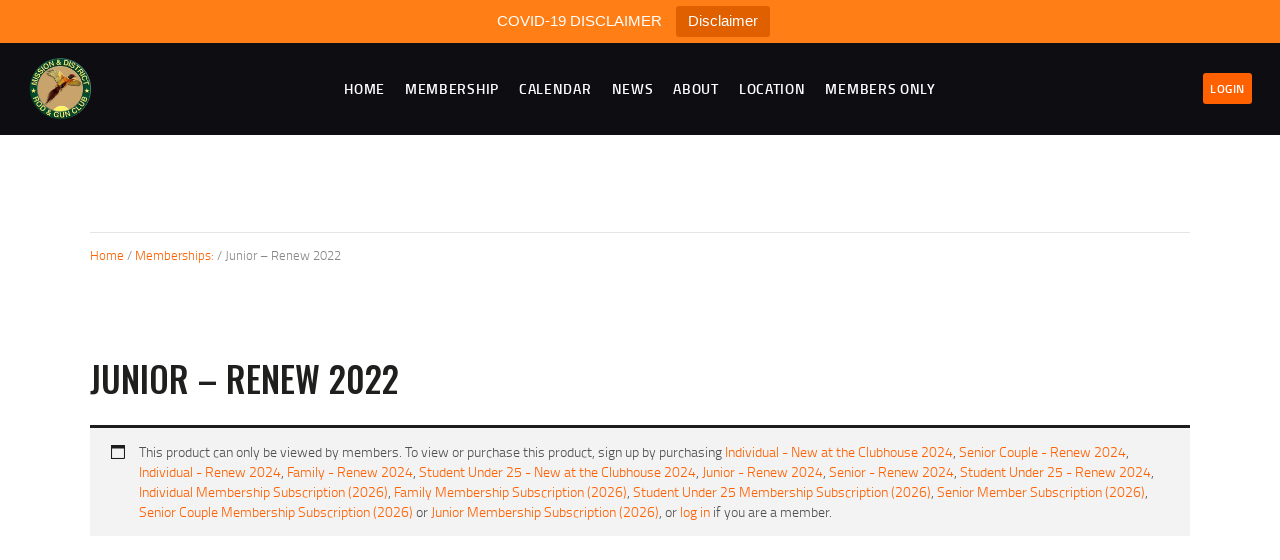

--- FILE ---
content_type: text/css
request_url: https://missionrodandgun.com/wp-content/themes/honor/style.css
body_size: 405341
content:
/*
Theme Name: Honor
Theme URI: http://honor.ancorathemes.com/
Description: Honor - excellent WordPress theme with many different blog and header layouts
Author: AncoraThemes
Author URI: https://ancorathemes.com/
Version: 1.4.0
EV: 1.0.41
License: GNU General Public License v2 or later
License URI: http://www.gnu.org/licenses/gpl-2.0.html
Tags: flexible-header, custom-background, custom-colors, custom-header, custom-menu, featured-image-header, featured-images, full-width-template, microformats, post-formats, theme-options, threaded-comments, translation-ready
Text Domain: honor
*/
/* TABLE OF CONTENTS:

1. Reset tags
2. Default tag's settings
3. Form fields settings
4. WP styles and Screen readers
5. Theme grid
6. Page layouts
7. Section's decorations
   7.1 Header: Logo and Menu
   7.2 Sliders
   7.3 Page info (page/post title, category or tag name, author, etc.)
   7.4 Blog layouts
   7.5 Post Formats
   7.6 Paginations
8. Single page parts
   8.1 Post header
   8.2 Post footer
   8.3 Post author
   8.4 Related posts
   8.5 Comments
   8.6 Page 404
   8.7 Page 'No search results' and 'No archive results'
9. Sidebars
10. Footer areas
11. Front Page sections
12. Utils
13. Registration and Login popups
14. Third part plugins
15. Predefined classes for users

-------------------------------------------------------------- */
/* 1. Reset tags
-------------------------------------------------------------- */
html, body, div, span, applet, object, iframe,
h1, h2, h3, h4, h5, h6, p, blockquote, pre,
a, abbr, acronym, address, big, cite, code,
del, dfn, em, font, ins, kbd, q, s, samp,
small, strike, strong, sub, sup, tt, var,
dl, dt, dd, ol, ul, li,
fieldset, form, label, legend, input, textarea, button,
table, caption, tbody, tfoot, thead, tr, th, td,
article, aside, address, section, video, audio {
  font-family: inherit;
  font-size: 100%;
  line-height: inherit;
  font-weight: inherit;
  font-style: inherit;
  border: 0;
  outline: 0;
  -ms-word-wrap: break-word;
  word-wrap: break-word;
}

html, body {
  margin: 0;
  padding: 0;
  width: 100%;
}

html {
  font-size: 100%;
  -webkit-text-size-adjust: 100%;
  -ms-text-size-adjust: 100%;
  -webkit-tap-highlight-color: rgba(0, 0, 0, 0);
  overflow-y: scroll !important;
  overflow-x: hidden;
  height: 100%;
}

.float-all-childs-right > .vc_column-inner > .wpb_wrapper {
  display: flex;
  justify-content: flex-end;
}
.float-all-childs-right > .vc_column-inner > .wpb_wrapper > * {
  margin-left: 10px;
}
.float-all-childs-right > .vc_column-inner > .wpb_wrapper > *:first-child {
  margin-left: 0;
}

div.ui-widget,
div.ui-widget .ui-widget,
div.ui-widget .ui-widget-header,
div.ui-widget .ui-widget-content,
div.ui-accordion .ui-accordion-header,
div.ui-widget button,
div.ui-widget input,
div.ui-widget select,
div.ui-widget textarea,
div.ui-state-default,
div.ui-widget-content .ui-state-default,
div.ui-widget-header .ui-state-default {
  font-family: inherit;
  font-size: 1em;
  line-height: inherit;
}

div.ui-widget,
div.ui-widget .ui-widget,
div.ui-widget .ui-widget-header,
div.ui-widget .ui-widget-content,
div.ui-accordion .ui-accordion-header,
div.ui-state-default,
div.ui-widget-content .ui-state-default,
div.ui-widget-header .ui-state-default {
  color: inherit;
  background: white;
  border-style: none;
  -webkit-border-radius: 0;
  -ms-border-radius: 0;
  border-radius: 0;
}

div.ui-datepicker {
  background-color: #fff;
}

div.ui-accordion .ui-accordion-header {
  padding: 0;
}

div.ui-accordion .ui-accordion-header-icon {
  display: none;
}

div.ui-tabs,
div.ui-tabs .ui-tabs-panel,
div.ui-tabs .ui-tabs-nav {
  padding: 0;
}

div.ui-tabs .ui-tabs-nav li {
  float: none;
  margin: 0;
}

div.ui-tabs .ui-tabs-nav .ui-tabs-anchor {
  float: none;
}

/* 2. Default tag's settings
-------------------------------------------------------------- */
html {
  font-size: 16px;
}

body {
  -webkit-font-smoothing: antialiased;
  -moz-osx-font-smoothing: grayscale;
}

article, aside, details, figcaption, figure, footer, header, hgroup, nav, section {
  display: block;
}

h1, h2, h3, h4, h5, h6 {
  hyphens: auto;
}

li > ol, li > ul, dl > dd {
  margin-bottom: 0;
}

li > p {
  margin-bottom: 0;
}

li > p + p {
  margin-top: 0.5em;
}

ol, ul {
  padding-left: 1.5em;
}

/* Links */
a,
.wp-block-calendar a {
  text-decoration: none;
  background: transparent;
}

a,
a:hover,
a:focus,
a:active {
  outline: 0;
}

a img {
  border: none;
}

a,
a:before,
button,
input[type="button"],
input[type="submit"] {
  -webkit-transition: color 0.3s ease, background-color 0.3s ease, border-color 0.3s ease;
  -ms-transition: color 0.3s ease, background-color 0.3s ease, border-color 0.3s ease;
  transition: color 0.3s ease, background-color 0.3s ease, border-color 0.3s ease;
}

h1 > a, h2 > a, h3 > a, h4 > a, h5 > a, h6 > a {
  display: block;
}

:active, :focus {
  outline: 0;
}

a[href="javascript:void(0)"] {
  cursor: default;
}

/* Tables */
table {
  border-collapse: collapse;
}

table th + th, table th + td, table td + th, table td + td {
  border-left: 1px solid #ddd;
}

table > p {
  margin: 0 !important;
}

table td, table th {
  padding: 1.8em 1em;
}

table th {
  font-size: 1em;
  font-weight: 700;
  font-style: normal;
  text-transform: uppercase;
  text-align: center;
}

caption {
  font-weight: 700;
  text-align: center;
}

/* Blockquotes*/
blockquote,
.wp-block-quote.is-style-large {
  position: relative;
  text-align: center;
  padding: 4.3em 5em 3.1em;
  -webkit-border-radius: 3px;
  -ms-border-radius: 3px;
  border-radius: 3px;
}

blockquote:before {
  content: '\f10d';
  font-family: "fontello";
  font-size: 6.3em;
  display: block;
  position: absolute;
  z-index: 1;
  top: 0.125em;
  left: 0.5em;
  z-index: 1;
}

blockquote:after,
q:before, q:after {
  content: "";
}

blockquote, q {
  quotes: "" "";
}

blockquote p {
  margin: 0;
  font-size: 1.875em;
  line-height: 1.28em;
  font-weight: 500;
  text-transform: uppercase;
  position: relative;
  z-index: 2;
}

blockquote > a,
blockquote > p > a,
blockquote > cite,
blockquote > p > cite {
  display: inline;
  font-size: 0.533em;
  line-height: 1.78;
  font-weight: 600;
  font-style: normal;
  text-transform: uppercase;
  letter-spacing: 0.7px;
  position: relative;
  z-index: 2;
}

blockquote > cite {
  font-size: revert;
}

blockquote > p > cite:last-child:before {
  content: '-';
  margin-right: 0.2em;
}

.blog_mode_post blockquote,
.blog_mode_page blockquote {
  margin: 2.4em 0 2.45em;
}

.blog_mode_post .comments_list blockquote,
.blog_mode_page .comments_list blockquote {
  margin: 1.5em 0;
}

/* Other tags */
dd {
  margin-left: 1.5em;
}

dt, b, strong {
  font-weight: 600;
}

dfn, em, i {
  font-style: italic;
}

pre, code, kbd, tt, var, samp {
  font-family: "Courier New", Courier, monospace;
  font-size: 1em;
  letter-spacing: 0;
}

pre {
  overflow: auto;
  max-width: 100%;
}

code {
  overflow: auto;
  max-width: 100%;
  padding: 0 1em;
  border: 1px solid #888;
  background-color: #f7f7f7;
  display: inline-block;
  vertical-align: middle;
  word-wrap: break-word;
}

pre > code {
  display: block;
  vertical-align: top;
  padding: 1em;
}

abbr, acronym {
  border-bottom: 1px dotted;
  cursor: help;
}

mark, ins {
  background-color: transparent;
  text-decoration: none;
}

sup,
sub {
  font-size: 75%;
  height: 0;
  line-height: 0;
  position: relative;
  vertical-align: baseline;
}

sup {
  bottom: 1ex;
}

sub {
  top: .5ex;
}

small {
  font-size: 80%;
}

big {
  font-size: 120%;
}

[hidden], template {
  display: none;
}

hr {
  height: 0;
  border: none;
  border-top: 1px solid #eee;
  margin: 6.8em 0 7.1em;
  -webkit-box-sizing: content-box;
  -ms-box-sizing: content-box;
  box-sizing: content-box;
}

/* Images */
img {
  max-width: 100%;
  height: auto;
  vertical-align: top;
}

figure img {
  -webkit-border-radius: 3px;
  -ms-border-radius: 3px;
  border-radius: 3px;
}

figure,
.wp-caption,
.wp-caption-overlay .wp-caption {
  border: 0;
  margin-left: 0;
  margin-right: 0;
  padding: 0;
  overflow: hidden;
  position: relative;
  max-width: 100%;
  -webkit-border-radius: 3px 0 0 3px;
  -ms-border-radius: 3px 0 0 3px;
  border-radius: 3px 0 0 3px;
}

figure figcaption,
.wp-caption .wp-caption-text,
.wp-caption .wp-caption-dd,
.wp-caption-overlay .wp-caption .wp-caption-text,
.wp-caption-overlay .wp-caption .wp-caption-dd {
  position: absolute;
  z-index: 1;
  top: auto;
  right: 0;
  bottom: 0;
  left: 0;
  font-size: 1em;
  line-height: 1.45;
  font-weight: 300;
  font-style: normal;
  -webkit-transition: margin-bottom 0.3s ease;
  -ms-transition: margin-bottom 0.3s ease;
  transition: margin-bottom 0.3s ease;
  margin-bottom: 0 !important;
  text-align: center;
  padding: 1em 10px;
  -webkit-border-radius: 0 0 3px 3px;
  -ms-border-radius: 0 0 3px 3px;
  border-radius: 0 0 3px 3px;
  -webkit-transition: all 0.3s ease;
  -ms-transition: all 0.3s ease;
  transition: all 0.3s ease;
}

figure:not(.wp-block-gallery):hover figcaption,
.wp-caption:hover .wp-caption-text,
.wp-caption:hover .wp-caption-dd,
.wp-caption-overlay .wp-caption:hover .wp-caption-text,
.wp-caption-overlay .wp-caption:hover .wp-caption-dd {
  opacity: 0;
}

figure:not(.wp-block-gallery) figcaption:hover,
figure.wp-block-video:hover figcaption,
figure.wp-block-embed:hover figcaption,
.wp-caption .wp-caption-text:hover,
.wp-caption .wp-caption-dd:hover,
.wp-caption-overlay .wp-caption .wp-caption-text:hover,
.wp-caption-overlay .wp-caption .wp-caption-dd:hover {
  opacity: 1;
}

svg:not(:root) {
  overflow: hidden;
}

.wp-caption p {
  margin-bottom: 0;
}

/* Audio and Video */
audio,
canvas,
progress,
video {
  display: inline-block;
  vertical-align: baseline;
}

audio:not([controls]) {
  display: none;
  height: 0;
}

iframe, video, embed {
  max-width: 100%;
  min-height: 100px;
  vertical-align: top;
}

/* Fontello icons */
[class^="icon-"]:before, [class*=" icon-"]:before {
  font-size: inherit;
  line-height: inherit;
  font-weight: inherit;
  font-style: inherit;
  display: inline-block;
  vertical-align: top;
  width: auto;
  margin: 0;
}

/* 3. Form fields settings
-------------------------------------------------------------- */
/* Common rules */
form {
  margin-bottom: 0;
}

button, input, optgroup, select, textarea, textarea.wp-editor-area {
  font-family: inherit;
  font-size: 1em;
  /* Corrects font size not being inherited in all browsers */
  margin: 0;
  /* Addresses margins set differently in IE6/7, F3/4, S5, Chrome */
  vertical-align: baseline;
  /* Improves appearance and consistency in all browsers */
}

button {
  overflow: visible;
}

input[placeholder]::-webkit-input-placeholder,
textarea[placeholder]::-webkit-input-placeholder {
  text-overflow: ellipsis;
}

input[placeholder]::-moz-placeholder,
textarea[placeholder]::-moz-placeholder {
  text-overflow: ellipsis;
}

input[placeholder]:-ms-input-placeholder,
textarea[placeholder]:-ms-input-placeholder {
  text-overflow: ellipsis;
}

input[placeholder]::placeholder,
textarea[placeholder]::placeholder {
  text-overflow: ellipsis;
}

input[placeholder],
textarea[placeholder] {
  text-overflow: ellipsis;
}

input[type="text"]::-ms-clear,
input[type="search"]::-ms-clear,
input::-ms-clear {
  display: none;
}

input[type=search]::-webkit-search-cancel-button {
  -webkit-appearance: none;
}

textarea, textarea.wp-editor-area,
select, option,
input[type="text"],
input[type="number"],
input[type="email"],
input[type="url"],
input[type="tel"],
input[type="search"],
input[type="password"],
input[type="checkbox"],
input[type="radio"] {
  -webkit-transition: color 0.3s ease, background-color 0.3s ease, border-color 0.3s ease;
  -ms-transition: color 0.3s ease, background-color 0.3s ease, border-color 0.3s ease;
  transition: color 0.3s ease, background-color 0.3s ease, border-color 0.3s ease;
  -webkit-box-sizing: border-box;
  -ms-box-sizing: border-box;
  box-sizing: border-box;
  -webkit-border-radius: 0;
  -ms-border-radius: 0;
  border-radius: 0;
}

input[type="checkbox"],
input[type="radio"] {
  padding: 0;
  /* Addresses excess padding in IE8/9 */
}

input[type="number"]::-webkit-outer-spin-button {
  height: 50%;
}

input[type="number"],
input[type="search"] {
  -webkit-appearance: none;
  /* Addresses appearance set to searchfield in S5, Chrome */
  -webkit-appearance: textfield;
}

input[type="search"]::-webkit-search-decoration {
  -webkit-appearance: none;
  /* Corrects inner padding displayed oddly in S5, Chrome on OSX */
}

button::-moz-focus-inner,
input::-moz-focus-inner {
  /* Corrects inner padding and border displayed oddly in FF3/4 www.sitepen.com/blog/2008/05/14/the-devils-in-the-details-fixing-dojos-toolbar-buttons/ */
  border: 0;
  padding: 0;
}

button[disabled],
html input[disabled] {
  cursor: default;
}

button:focus,
input[type="text"]:focus,
input[type="email"]:focus,
input[type="url"]:focus,
input[type="password"]:focus,
input[type="search"]:focus,
select:focus,
textarea:focus,
textarea.wp-editor-area:focus {
  outline: none;
}

input[type="text"],
input[type="number"],
input[type="email"],
input[type="url"],
input[type="tel"],
input[type="password"],
input[type="search"],
select,
textarea,
textarea.wp-editor-area {
  -webkit-appearance: none;
  outline: none;
  resize: none;
}

/* Required fields */
label.required:after {
  content: '*';
  display: none;
  vertical-align: text-top;
  font-size: 80%;
  color: #da6f5b;
}

/* Field set */
fieldset {
  padding: 1em 1.5em;
  margin: 1.5em 0.2em;
  border: 1px solid #ddd;
  position: relative;
}

fieldset legend {
  position: absolute;
  z-index: 1;
  top: -0.6em;
  left: 1.5em;
  background-color: #fff;
  font-weight: 400;
  font-style: italic;
  padding: 0 0.2em;
  letter-spacing: 0;
}

/* Buttons */
button,
input[type="button"],
input[type="reset"],
input[type="submit"],
.theme_button,
.post_item .more-link,
.gallery_preview_show .post_readmore,
#buddypress .comment-reply-link,
#buddypress .generic-button a,
#buddypress a.button,
#buddypress button,
#buddypress input[type="button"],
#buddypress input[type="reset"],
#buddypress input[type="submit"],
#buddypress ul.button-nav li a,
#buddypress div.activity-meta a,
a.bp-title-button,
body #booked-profile-page input[type="submit"],
body #booked-profile-page button,
body .booked-list-view input[type="submit"],
body .booked-list-view button,
body table.booked-calendar input[type="submit"],
body table.booked-calendar button,
body .booked-modal input[type="submit"],
body .booked-modal button,
.mc4wp-form .mc4wp-form-fields input[type="submit"],
.sc_button,
.sc_form button,
.tourmaster-tour-search-wrap input.tourmaster-tour-search-submit[type="submit"],
#tribe-bar-form .tribe-bar-submit input[type="submit"],
#tribe-bar-form button,
#tribe-bar-form a,
#tribe-bar-form input,
#tribe-bar-views .tribe-bar-views-list .tribe-bar-views-option a,
.tribe-bar-mini #tribe-bar-views .tribe-bar-views-list .tribe-bar-views-option a,
#tribe-events .tribe-events-button,
.tribe-events-button,
.tribe-events-cal-links a,
.tribe-events-sub-nav li a,
.single-tribe_events .tribe-events-cal-links a,
.single-tribe_events .tribe-events-cal-links a:hover,
.tribe-events-read-more,
#tribe-events-footer ~ a.tribe-events-ical.tribe-events-button,
#tribe-events-content .tribe-events-read-more,
.edd_download_purchase_form .button,
#edd-purchase-button,
.edd-submit.button,
.widget_edd_cart_widget .edd_checkout a,
.elegro-widget__button,
.woocommerce-checkout #btn-buy,
.woocommerce .button, .woocommerce-page .button,
.woocommerce a.button,
.woocommerce button.button,
.woocommerce input.button
.woocommerce #respond input#submit,
.woocommerce input[type="button"], .woocommerce-page input[type="button"],
.woocommerce input[type="submit"], .woocommerce-page input[type="submit"],
.woocommerce .woocommerce-message .button,
.woocommerce ul.products li.product .button,
.woocommerce div.product form.cart .button,
.woocommerce #review_form #respond p.form-submit input[type="submit"],
.woocommerce-page #review_form #respond p.form-submit input[type="submit"],
.woocommerce table.my_account_orders .order-actions .button,
.woocommerce table.cart td.actions .button,
#add_payment_method .wc-proceed-to-checkout a.checkout-button,
.woocommerce-cart .wc-proceed-to-checkout a.checkout-button,
.woocommerce-checkout .wc-proceed-to-checkout a.checkout-button,
.woocommerce #respond input#submit.disabled,
.woocommerce #respond input#submit:disabled,
.woocommerce #respond input#submit[disabled]:disabled,
.woocommerce a.button.disabled,
.woocommerce a.button:disabled,
.woocommerce a.button[disabled]:disabled,
.woocommerce button.button.disabled,
.woocommerce button.button:disabled,
.woocommerce button.button[disabled]:disabled,
.woocommerce input.button.disabled,
.woocommerce input.button:disabled,
.woocommerce input.button[disabled]:disabled,
.yith-woocompare-widget a.clear-all {
  -webkit-appearance: none;
  cursor: pointer;
  display: inline-block;
  font-size: 14px;
  line-height: normal;
  font-weight: 600;
  -webkit-box-sizing: border-box;
  -ms-box-sizing: border-box;
  box-sizing: border-box;
  text-transform: uppercase;
  white-space: nowrap;
  padding: 1.176em 3.3em 1.2857em;
  letter-spacing: 0.6px;
  height: auto;
  border-width: 0 !important;
  vertical-align: top;
}

.woocommerce-checkout #btn-buy,
.tribe-events .tribe-events-c-nav__next,
.tribe-events .tribe-events-c-nav__prev,
.sc_button.sc_button_size_small,
.theme_button.theme_button_small {
  font-size: 12px;
  padding: 12px 2.6em 11px;
  letter-spacing: 0.4px;
}

/* Bordered button */
.sc_button.sc_button_bordered {
  border-width: 2px !important;
  padding: 1.3em 2.8em;
}

.sc_layouts_row_type_narrow .sc_button.sc_button_bordered {
  padding: 0.8em 1.8em;
}

.sc_button.sc_button_bordered.sc_button_size_small {
  padding: 0.6em 1.4em;
}

/* Simple button */
.sc_button_simple {
  font-size: 1em;
  line-height: 1.25em;
  font-weight: 400;
  font-style: italic;
  letter-spacing: 0;
  text-transform: none;
  border: none;
  padding: 0 1.8em 0 0;
}

.sc_team_item_button .sc_button.sc_button_simple,
.sc_item_button .sc_button.sc_button_simple {
  text-transform: capitalize;
}

.sc_button_simple:before,
.sc_button_simple:after {
  content: '\e93a';
  font-family: "fontello";
  font-style: normal;
}

/* Buttons in widgets */
.widget.woocommerce .button,
.widget.WOOCS_CONVERTER .button,
.widget.yith-woocompare-widget a.button,
.widget.yith-woocompare-widget a.clear-all {
  font-size: 12px;
  line-height: 16px;
  padding: 12px 35px;
  font-weight: 600;
}

.widget.woocommerce .button + .button {
  margin-left: 3px;
}

/* Text fields */
input[type="text"],
input[type="number"],
input[type="email"],
input[type="url"],
input[type="tel"],
input[type="password"],
input[type="search"],
select,
textarea,
textarea.wp-editor-area,
form.mc4wp-form .mc4wp-form-fields input[type="email"],
.tourmaster-form-field input[type="text"],
.tourmaster-form-field input[type="email"],
.tourmaster-form-field input[type="password"],
.tourmaster-form-field textarea,
.tourmaster-form-field select,
.tourmaster-form-field.tourmaster-with-border input[type="text"],
.tourmaster-form-field.tourmaster-with-border input[type="email"],
.tourmaster-form-field.tourmaster-with-border input[type="password"],
.tourmaster-form-field.tourmaster-with-border textarea,
.tourmaster-form-field.tourmaster-with-border select,
.woocommerce table.cart td.actions .coupon .input-text,
.woocommerce #content table.cart td.actions .coupon .input-text,
.woocommerce-page table.cart td.actions .coupon .input-text,
.woocommerce-page #content table.cart td.actions .coupon .input-text,
#buddypress div.dir-search input[type="search"],
#buddypress div.dir-search input[type="text"],
#buddypress li.groups-members-search input[type="search"],
#buddypress li.groups-members-search input[type="text"],
#buddypress .standard-form input[type="color"],
#buddypress .standard-form input[type="date"],
#buddypress .standard-form input[type="datetime-local"],
#buddypress .standard-form input[type="datetime"],
#buddypress .standard-form input[type="email"],
#buddypress .standard-form input[type="month"],
#buddypress .standard-form input[type="number"],
#buddypress .standard-form input[type="password"],
#buddypress .standard-form input[type="range"],
#buddypress .standard-form input[type="search"],
#buddypress .standard-form input[type="tel"],
#buddypress .standard-form input[type="text"],
#buddypress .standard-form input[type="time"],
#buddypress .standard-form input[type="url"],
#buddypress .standard-form input[type="week"],
#buddypress .standard-form select,
#buddypress .standard-form textarea {
  padding: 0.5em 1.7em 0.5em;
  border: 1px solid #ddd;
  height: 3.333em;
}

textarea,
textarea.wp-editor-area {
  overflow: auto;
  /* Removes default vertical scrollbar in IE6/7/8/9 */
  vertical-align: top;
  /* Improves readability and alignment in all browsers */
  min-height: 13.333em;
  padding-top: 1em;
  padding-bottom: 1em;
}

.widget input[type="text"],
.widget input[type="number"],
.widget input[type="email"],
.widget input[type="url"],
.widget input[type="tel"],
.widget input[type="password"],
.widget input[type="search"],
.widget select,
.widget textarea,
.widget textarea.wp-editor-area {
  padding: 0.4em 1.6em 0.6em;
  height: 3.8333em;
}

/* Radio buttons and checkboxes */
label > input[type="radio"],
label > input[type="checkbox"],
input[type="checkbox"].wpcf7-acceptance {
  display: inline-block;
  vertical-align: baseline;
}

.wpcf7-radio .wpcf7-list-item-label,
.wpcf7-checkbox .wpcf7-list-item-label {
  cursor: pointer;
}

.edd_price_options ul > li > label > input[type="radio"] + span,
.edd_price_options ul > li > label > input[type="checkbox"] + span {
  display: inline-block;
  vertical-align: baseline;
}

input[type="radio"] + label,
input[type="checkbox"] + label,
input[type="radio"] + .wpcf7-list-item-label,
input[type="checkbox"] + .wpcf7-list-item-label,
.edd_price_options ul > li > label > input[type="radio"] + span,
.edd_price_options ul > li > label > input[type="checkbox"] + span {
  position: relative;
}

.wpcf7-list-item-label.wpcf7-list-item-right {
  position: relative;
  padding-right: 1.4em;
}

.wpcf7-list-item-label.wpcf7-list-item-right:before {
  left: auto;
  right: 0;
}

input[type="radio"] + label:before,
input[type="radio"] + .wpcf7-list-item-label:before,
.wpcf7-radio .wpcf7-list-item-label.wpcf7-list-item-right:before,
.edd_price_options ul > li > label > input[type="radio"] + span:before {
  -webkit-border-radius: 50%;
  -ms-border-radius: 50%;
  border-radius: 50%;
}

/* Select container (dropdown) */
select {
  text-overflow: ellipsis;
  white-space: nowrap;
}

select::-ms-expand {
  display: none;
}

/* Hide all select fields while page loading */
select:not(.esg-sorting-select):not([class*="trx_addons_attrib_"]) {
  visibility: hidden;
}

/* Show all select fields when they inside an our wrapper */
.select_container select:not(.esg-sorting-select):not([class*="trx_addons_attrib_"]) {
  visibility: visible;
}

/* Our wrapper to decorate select fields */
.select_container {
  width: 100%;
  position: relative;
}

.select_container,
.select_container:after,
.select_container select {
  -webkit-transition: all 0.3s ease;
  -ms-transition: all 0.3s ease;
  transition: all 0.3s ease;
}

.sc_input_hover_accent .select_container::before {
  right: 2px;
  top: 2px;
  bottom: 2px;
  -webkit-border-radius: 0;
  -ms-border-radius: 0;
  border-radius: 0;
}

.select_container:after {
  content: '\e828';
  font-family: "fontello";
  display: block;
  position: absolute;
  z-index: 2;
  top: 50%;
  right: 1em;
  width: 1em;
  height: 1em;
  line-height: 1em;
  text-align: center;
  margin-top: -0.5em;
  pointer-events: none;
  cursor: pointer;
}

.select_container select {
  background: none !important;
  width: 100% !important;
  padding-right: 3.5em !important;
  -webkit-box-sizing: border-box;
  -ms-box-sizing: border-box;
  box-sizing: border-box;
}

.widget .select_container select {
  padding-right: 2em !important;
  padding-top: 0.75em;
  padding-bottom: 0.75em;
}

.widget .select_container:before {
  width: 2em;
}

.widget .select_container:after {
  right: 0.5em;
}

/* Select2 - Advanced select with search */
.select2-container {
  width: 100% !important;
}

.select2-container.select2-container--default span.select2-choice,
.select2-container.select2-container--default span.select2-selection {
  height: auto;
  padding: 0.5em 0 0.5em 1.4em;
  border: 1px solid;
  -webkit-border-radius: 0;
  -ms-border-radius: 0;
  border-radius: 0;
}

.cart_totals .select2-container--default .select2-selection--single .select2-selection__arrow b,
.cart_totals .select2-container.select2-container--default span.select2-choice,
.cart_totals .select2-container.select2-container--default span.select2-selection {
  border: 0;
}

.select2-container--default .select2-selection--single span.select2-selection__rendered {
  line-height: 1.6em;
}

.select2-container.select2-container--default .select2-selection .select2-selection__arrow {
  top: 50%;
  -webkit-transform: translateY(-50%);
  -ms-transform: translateY(-50%);
  transform: translateY(-50%);
}

.select2-container.select2-container--default span.select2-selection {
  min-height: 2.685em;
}

.select2-drop-active {
  border: none;
}

.select2-dropdown {
  border: 1px solid #ddd;
}

.select2-search {
  padding: 4px 0;
}

.esg-grid img {
  -webkit-border-radius: 3px;
  -ms-border-radius: 3px;
  border-radius: 3px;
}

.esg-grid .mainul li {
  -webkit-border-radius: 3px !important;
  -ms-border-radius: 3px !important;
  border-radius: 3px !important;
  overflow: hidden;
}

/* 4. WP styles and Screen readers
-------------------------------------------------------------- */
.screen-reader-text {
  clip: rect(1px, 1px, 1px, 1px);
  position: absolute !important;
  margin: 0 !important;
  padding: 0 !important;
}

.screen-reader-text:hover,
.screen-reader-text:active,
.screen-reader-text:focus {
  display: block;
  top: 5px;
  left: 5px;
  width: auto;
  height: auto;
  font-size: 0.8em;
  line-height: normal;
  padding: 1em 1.5em;
  color: #21759b;
  background-color: #f1f1f1;
  border-radius: 3px;
  clip: auto !important;
  text-decoration: none;
  /* Above WP toolbar */
  z-index: 100000;
  -webkit-box-shadow: 0 0 2px 2px rgba(0, 0, 0, 0.6);
  -ms-box-shadow: 0 0 2px 2px rgba(0, 0, 0, 0.6);
  box-shadow: 0 0 2px 2px rgba(0, 0, 0, 0.6);
}

.alignleft {
  display: inline-block;
  float: left;
  margin-right: 2em;
}

.alignright {
  display: inline-block;
  float: right;
  margin-left: 2em;
}

.aligncenter {
  clear: both;
  display: block !important;
  margin-left: auto !important;
  margin-right: auto !important;
  text-align: center;
}

figure.alignleft,
figure.alignright {
  margin-top: 0.5em;
  margin-bottom: 1.5em;
}

figure.aligncenter {
  margin-bottom: 1em;
}

.post_content > figure.wp-block-embed,
.post_content > figure.wp-block-audio,
.post_content > figure.wp-block-video,
figure.wp-block-pullquote.has-cyan-bluish-gray-background-color,
.post_content > .wp-block-image img[class*="wp-image-"],
img[class*="wp-image-"] {
  -webkit-border-radius: 3px;
  -ms-border-radius: 3px;
  border-radius: 3px;
}

img[class*="wp-image-"].alignleft,
img[class*="wp-image-"].alignright {
  margin-top: 0.5em;
  margin-bottom: 0.5em !important;
}

/* Sticky posts */
.sticky_wrap {
  margin-bottom: 5em;
}

.sticky {
  position: relative;
  border: 2px solid #ddd;
  padding: 2em;
}

.sidebar_hide .sticky_wrap .sticky,
.body_style_fullwide .sticky_wrap .sticky,
.body_style_fullscreen .sticky_wrap .sticky {
  text-align: center;
}

.sticky .label_sticky {
  display: block;
  position: absolute;
  z-index: 1;
  top: -14px;
  right: -14px;
  width: 0;
  height: 0;
  border: 12px solid transparent;
  border-top-color: #ddd;
  -webkit-transform: rotate(225deg);
  -ms-transform: rotate(225deg);
  transform: rotate(225deg);
}

.sticky_wrap .sticky .post_featured {
  display: inline-block;
}

.sticky_wrap .sticky .post_categories {
  margin-top: 1em;
}

.sticky_wrap .sticky .post_title {
  margin-top: 0.5em;
  margin-bottom: 0;
  text-transform: uppercase;
  letter-spacing: 1px;
}

/* Gallery */
.gallery {
  margin: 0 -5px;
}

.gallery-item {
  display: inline-block;
  vertical-align: top;
  overflow: hidden;
  -webkit-box-sizing: border-box;
  -ms-box-sizing: border-box;
  box-sizing: border-box;
}

.gallery-columns-9 .gallery-item {
  width: 11.1111111111% !important;
}

.gallery-columns-8 .gallery-item {
  width: 12.5% !important;
}

.gallery-columns-7 .gallery-item {
  width: 14.2857142857% !important;
}

.gallery-columns-6 .gallery-item {
  width: 16.6666666667% !important;
}

.gallery-columns-5 .gallery-item {
  width: 20% !important;
}

.gallery-columns-4 .gallery-item {
  width: 25% !important;
}

.gallery-columns-3 .gallery-item {
  width: 33.3333333333% !important;
}

.gallery-columns-2 .gallery-item {
  width: 50% !important;
}

.gallery-columns-1 .gallery-item {
  width: 100% !important;
}

.gallery-item a {
  display: block;
}

.gallery-item a img {
  border: none !important;
  display: block;
  width: 100%;
}

.gallery-item .gallery-icon {
  margin: 0 5px;
  width: 100%;
}

.gallery-item .gallery-caption {
  max-height: 42%;
  overflow-y: auto;
  margin: 0 0 0 5px;
}

.gallery-item:hover .gallery-caption {
  margin-bottom: 5px;
}

.gallery-columns-9 .gallery-caption {
  font-size: 0.625em;
}

.gallery-columns-8 .gallery-caption {
  font-size: 0.6875em;
}

.gallery-columns-7 .gallery-caption {
  font-size: 0.75em;
}

.gallery-columns-6 .gallery-caption {
  font-size: 0.8125em;
}

/*.wp-block-gallery.has-nested-images,*/
figure.wp-block-gallery {
  display: -webkit-flex;
  display: -ms-flexbox;
  display: flex;
  -webkit-flex-direction: row;
  -ms-flex-direction: row;
  flex-direction: row;
  -webkit-flex-wrap: wrap;
  -ms-flex-wrap: wrap;
  flex-wrap: wrap;
  -webkit-justify-content: flex-start;
  -ms-flex-pack: start;
  justify-content: flex-start;
  -webkit-align-items: stretch;
  -ms-flex-align: stretch;
  align-items: stretch;
}

/* Post with password */
.post-password-form label {
  display: inline-block;
  vertical-align: top;
}

.post-password-form input[type="submit"] {
  display: inline-block;
  margin-left: 0.2em;
  font-size: 12px;
  padding-top: 0.5em;
  padding-bottom: 0.5em;
  line-height: normal;
  height: 3.5em;
}

.post-password-form input[type="password"] {
  font-size: 12px;
  padding-top: 0.5em;
  padding-bottom: 0.5em;
  line-height: normal;
  height: 3.5em;
}

.textwidget img {
  -webkit-border-radius: 3px;
  -ms-border-radius: 3px;
  border-radius: 3px;
}

/* 5. Theme grid
-------------------------------------------------------------- */
.container, .container-fluid {
  margin-right: auto;
  margin-left: auto;
  padding-left: 15px;
  padding-right: 15px;
}

.row, .columns_wrap {
  margin-left: 0px;
  margin-right: -30px;
}

.row > [class*="column-"],
.columns_wrap > [class*="column-"] {
  display: inline-block;
  vertical-align: top;
  position: relative;
  min-height: 1px;
  padding-left: 0px;
  padding-right: 30px;
  -webkit-box-sizing: border-box;
  -ms-box-sizing: border-box;
  box-sizing: border-box;
}

.row.columns_padding_left, .columns_wrap.columns_padding_left, .vc_row.columns_padding_left {
  margin-left: -30px;
  margin-right: 0;
}

.vc_row.columns_padding_left .vc_column_container > .vc_column-inner,
.row.columns_padding_left > [class*="column-"], .columns_wrap.columns_padding_left > [class*="column-"],
.row > [class*="column-"].columns_padding_left, .columns_wrap > [class*="column-"].columns_padding_left {
  padding-left: 30px;
  padding-right: 0;
}

.vc_row.columns_padding_right,
.row.columns_padding_right,
.columns_wrap.columns_padding_right {
  margin-left: 0;
  margin-right: -30px;
}

.vc_row.columns_padding_right .vc_column_container > .vc_column-inner,
.row.columns_padding_right > [class*="column-"], .columns_wrap.columns_padding_right > [class*="column-"],
.row > [class*="column-"].columns_padding_right, .columns_wrap > [class*="column-"].columns_padding_right {
  padding-left: 0;
  padding-right: 30px;
}

.vc_row,
.row.columns_padding_center,
.columns_wrap.columns_padding_center {
  margin-left: -15px;
  margin-right: -15px;
}

.vc_column_container > .vc_column-inner,
.row.columns_padding_center > [class*="column-"], .columns_wrap.columns_padding_center > [class*="column-"],
.row > [class*="column-"].columns_padding_center, .columns_wrap > [class*="column-"].columns_padding_center {
  padding-left: 15px;
  padding-right: 15px;
}

.row.columns_padding_bottom > [class*="column-"], .columns_wrap.columns_padding_bottom > [class*="column-"],
.row > [class*="column-"].columns_padding_bottom, .columns_wrap > [class*="column-"].columns_padding_bottom {
  padding-bottom: 30px;
}

.sc_blogger.no_margin .row, .sc_blogger.no_margin .columns_wrap,
.row.no_margin, .columns_wrap.no_margin {
  margin-left: 0 !important;
  margin-right: 0 !important;
}

.sc_blogger.no_margin .row > [class*="column-"], .sc_blogger.no_margin .columns_wrap > [class*="column-"],
.row.no_margin > [class*="column-"], .columns_wrap.no_margin > [class*="column-"] {
  padding: 0 !important;
}

/* Columns, push, pull and offset sizes */
.column-1,
.column-1_1 {
  width: 100%;
}

.column-1_2 {
  width: 50%;
}

.push-1_2 {
  left: 50%;
}

.pull-1_2 {
  right: 50%;
}

.offset-1_2 {
  margin-left: 50%;
}

.column-1_3 {
  width: 33.3333333333%;
}

.push-1_3 {
  left: 33.3333333333%;
}

.pull-1_3 {
  right: 33.3333333333%;
}

.offset-1_3 {
  margin-left: 33.3333333333%;
}

.column-1_4 {
  width: 25%;
}

.push-1_4 {
  left: 25%;
}

.pull-1_4 {
  right: 25%;
}

.offset-1_4 {
  margin-left: 25%;
}

.column-1_5 {
  width: 20%;
}

.push-1_5 {
  left: 20%;
}

.pull-1_5 {
  right: 20%;
}

.offset-1_5 {
  margin-left: 20%;
}

.column-1_6 {
  width: 16.6666666667%;
}

.push-1_6 {
  left: 16.6666666667%;
}

.pull-1_6 {
  right: 16.6666666667%;
}

.offset-1_6 {
  margin-left: 16.6666666667%;
}

.column-1_7 {
  width: 14.2857142857%;
}

.push-1_7 {
  left: 14.2857142857%;
}

.pull-1_7 {
  right: 14.2857142857%;
}

.offset-1_7 {
  margin-left: 14.2857142857%;
}

.column-1_8 {
  width: 12.5%;
}

.push-1_8 {
  left: 12.5%;
}

.pull-1_8 {
  right: 12.5%;
}

.offset-1_8 {
  margin-left: 12.5%;
}

.column-1_9 {
  width: 11.1111111111%;
}

.push-1_9 {
  left: 11.1111111111%;
}

.pull-1_9 {
  right: 11.1111111111%;
}

.offset-1_9 {
  margin-left: 11.1111111111%;
}

.column-1_10 {
  width: 10%;
}

.push-1_10 {
  left: 10%;
}

.pull-1_10 {
  right: 10%;
}

.offset-1_10 {
  margin-left: 10%;
}

.column-1_11 {
  width: 9.0909090909%;
}

.push-1_11 {
  left: 9.0909090909%;
}

.pull-1_11 {
  right: 9.0909090909%;
}

.offset-1_11 {
  margin-left: 9.0909090909%;
}

.column-1_12 {
  width: 8.3333333333%;
}

.push-1_12 {
  left: 8.3333333333%;
}

.pull-1_12 {
  right: 8.3333333333%;
}

.offset-1_12 {
  margin-left: 8.3333333333%;
}

.column-2_2 {
  width: 100%;
}

.column-2_3 {
  width: 66.6666666667%;
}

.push-2_3 {
  left: 66.6666666667%;
}

.pull-2_3 {
  right: 66.6666666667%;
}

.offset-2_3 {
  margin-left: 66.6666666667%;
}

.column-2_4 {
  width: 50%;
}

.push-2_4 {
  left: 50%;
}

.pull-2_4 {
  right: 50%;
}

.offset-2_4 {
  margin-left: 50%;
}

.column-2_5 {
  width: 40%;
}

.push-2_5 {
  left: 40%;
}

.pull-2_5 {
  right: 40%;
}

.offset-2_5 {
  margin-left: 40%;
}

.column-2_6 {
  width: 33.3333333333%;
}

.push-2_6 {
  left: 33.3333333333%;
}

.pull-2_6 {
  right: 33.3333333333%;
}

.offset-2_6 {
  margin-left: 33.3333333333%;
}

.column-2_7 {
  width: 28.5714285714%;
}

.push-2_7 {
  left: 28.5714285714%;
}

.pull-2_7 {
  right: 28.5714285714%;
}

.offset-2_7 {
  margin-left: 28.5714285714%;
}

.column-2_8 {
  width: 25%;
}

.push-2_8 {
  left: 25%;
}

.pull-2_8 {
  right: 25%;
}

.offset-2_8 {
  margin-left: 25%;
}

.column-2_9 {
  width: 22.2222222222%;
}

.push-2_9 {
  left: 22.2222222222%;
}

.pull-2_9 {
  right: 22.2222222222%;
}

.offset-2_9 {
  margin-left: 22.2222222222%;
}

.column-2_10 {
  width: 20%;
}

.push-2_10 {
  left: 20%;
}

.pull-2_10 {
  right: 20%;
}

.offset-2_10 {
  margin-left: 20%;
}

.column-2_11 {
  width: 18.1818181818%;
}

.push-2_11 {
  left: 18.1818181818%;
}

.pull-2_11 {
  right: 18.1818181818%;
}

.offset-2_11 {
  margin-left: 18.1818181818%;
}

.column-2_12 {
  width: 16.6666666667%;
}

.push-2_12 {
  left: 16.6666666667%;
}

.pull-2_12 {
  right: 16.6666666667%;
}

.offset-2_12 {
  margin-left: 16.6666666667%;
}

.column-3_3 {
  width: 100%;
}

.column-3_4 {
  width: 75%;
}

.push-3_4 {
  left: 75%;
}

.pull-3_4 {
  right: 75%;
}

.offset-3_4 {
  margin-left: 75%;
}

.column-3_5 {
  width: 60%;
}

.push-3_5 {
  left: 60%;
}

.pull-3_5 {
  right: 60%;
}

.offset-3_5 {
  margin-left: 60%;
}

.column-3_6 {
  width: 50%;
}

.push-3_6 {
  left: 50%;
}

.pull-3_6 {
  right: 50%;
}

.offset-3_6 {
  margin-left: 50%;
}

.column-3_7 {
  width: 42.8571428571%;
}

.push-3_7 {
  left: 42.8571428571%;
}

.pull-3_7 {
  right: 42.8571428571%;
}

.offset-3_7 {
  margin-left: 42.8571428571%;
}

.column-3_8 {
  width: 37.5%;
}

.push-3_8 {
  left: 37.5%;
}

.pull-3_8 {
  right: 37.5%;
}

.offset-3_8 {
  margin-left: 37.5%;
}

.column-3_9 {
  width: 33.3333333333%;
}

.push-3_9 {
  left: 33.3333333333%;
}

.pull-3_9 {
  right: 33.3333333333%;
}

.offset-3_9 {
  margin-left: 33.3333333333%;
}

.column-3_10 {
  width: 30%;
}

.push-3_10 {
  left: 30%;
}

.pull-3_10 {
  right: 30%;
}

.offset-3_10 {
  margin-left: 30%;
}

.column-3_11 {
  width: 27.2727272727%;
}

.push-3_11 {
  left: 27.2727272727%;
}

.pull-3_11 {
  right: 27.2727272727%;
}

.offset-3_11 {
  margin-left: 27.2727272727%;
}

.column-3_12 {
  width: 25%;
}

.push-3_12 {
  left: 25%;
}

.pull-3_12 {
  right: 25%;
}

.offset-3_12 {
  margin-left: 25%;
}

.column-4_4 {
  width: 100%;
}

.column-4_5 {
  width: 80%;
}

.push-4_5 {
  left: 80%;
}

.pull-4_5 {
  right: 80%;
}

.offset-4_5 {
  margin-left: 80%;
}

.column-4_6 {
  width: 66.6666666667%;
}

.push-4_6 {
  left: 66.6666666667%;
}

.pull-4_6 {
  right: 66.6666666667%;
}

.offset-4_6 {
  margin-left: 66.6666666667%;
}

.column-4_7 {
  width: 57.1428571429%;
}

.push-4_7 {
  left: 57.1428571429%;
}

.pull-4_7 {
  right: 57.1428571429%;
}

.offset-4_7 {
  margin-left: 57.1428571429%;
}

.column-4_8 {
  width: 50%;
}

.push-4_8 {
  left: 50%;
}

.pull-4_8 {
  right: 50%;
}

.offset-4_8 {
  margin-left: 50%;
}

.column-4_9 {
  width: 44.4444444444%;
}

.push-4_9 {
  left: 44.4444444444%;
}

.pull-4_9 {
  right: 44.4444444444%;
}

.offset-4_9 {
  margin-left: 44.4444444444%;
}

.column-4_10 {
  width: 40%;
}

.push-4_10 {
  left: 40%;
}

.pull-4_10 {
  right: 40%;
}

.offset-4_10 {
  margin-left: 40%;
}

.column-4_11 {
  width: 36.3636363636%;
}

.push-4_11 {
  left: 36.3636363636%;
}

.pull-4_11 {
  right: 36.3636363636%;
}

.offset-4_11 {
  margin-left: 36.3636363636%;
}

.column-4_12 {
  width: 33.3333333333%;
}

.push-4_12 {
  left: 33.3333333333%;
}

.pull-4_12 {
  right: 33.3333333333%;
}

.offset-4_12 {
  margin-left: 33.3333333333%;
}

.column-5_5 {
  width: 100%;
}

.column-5_6 {
  width: 83.3333333333%;
}

.push-5_6 {
  left: 83.3333333333%;
}

.pull-5_6 {
  right: 83.3333333333%;
}

.offset-5_6 {
  margin-left: 83.3333333333%;
}

.column-5_7 {
  width: 71.4285714286%;
}

.push-5_7 {
  left: 71.4285714286%;
}

.pull-5_7 {
  right: 71.4285714286%;
}

.offset-5_7 {
  margin-left: 71.4285714286%;
}

.column-5_8 {
  width: 62.5%;
}

.push-5_8 {
  left: 62.5%;
}

.pull-5_8 {
  right: 62.5%;
}

.offset-5_8 {
  margin-left: 62.5%;
}

.column-5_9 {
  width: 55.5555555556%;
}

.push-5_9 {
  left: 55.5555555556%;
}

.pull-5_9 {
  right: 55.5555555556%;
}

.offset-5_9 {
  margin-left: 55.5555555556%;
}

.column-5_10 {
  width: 50%;
}

.push-5_10 {
  left: 50%;
}

.pull-5_10 {
  right: 50%;
}

.offset-5_10 {
  margin-left: 50%;
}

.column-5_11 {
  width: 45.4545454545%;
}

.push-5_11 {
  left: 45.4545454545%;
}

.pull-5_11 {
  right: 45.4545454545%;
}

.offset-5_11 {
  margin-left: 45.4545454545%;
}

.column-5_12 {
  width: 41.6666666667%;
}

.push-5_12 {
  left: 41.6666666667%;
}

.pull-5_12 {
  right: 41.6666666667%;
}

.offset-5_12 {
  margin-left: 41.6666666667%;
}

.column-6_6 {
  width: 100%;
}

.column-6_7 {
  width: 85.7142857143%;
}

.push-6_7 {
  left: 85.7142857143%;
}

.pull-6_7 {
  right: 85.7142857143%;
}

.offset-6_7 {
  margin-left: 85.7142857143%;
}

.column-6_8 {
  width: 75%;
}

.push-6_8 {
  left: 75%;
}

.pull-6_8 {
  right: 75%;
}

.offset-6_8 {
  margin-left: 75%;
}

.column-6_9 {
  width: 66.6666666667%;
}

.push-6_9 {
  left: 66.6666666667%;
}

.pull-6_9 {
  right: 66.6666666667%;
}

.offset-6_9 {
  margin-left: 66.6666666667%;
}

.column-6_10 {
  width: 60%;
}

.push-6_10 {
  left: 60%;
}

.pull-6_10 {
  right: 60%;
}

.offset-6_10 {
  margin-left: 60%;
}

.column-6_11 {
  width: 54.5454545455%;
}

.push-6_11 {
  left: 54.5454545455%;
}

.pull-6_11 {
  right: 54.5454545455%;
}

.offset-6_11 {
  margin-left: 54.5454545455%;
}

.column-6_12 {
  width: 50%;
}

.push-6_12 {
  left: 50%;
}

.pull-6_12 {
  right: 50%;
}

.offset-6_12 {
  margin-left: 50%;
}

.column-7_7 {
  width: 100%;
}

.column-7_8 {
  width: 87.5%;
}

.push-7_8 {
  left: 87.5%;
}

.pull-7_8 {
  right: 87.5%;
}

.offset-7_8 {
  margin-left: 87.5%;
}

.column-7_9 {
  width: 77.7777777778%;
}

.push-7_9 {
  left: 77.7777777778%;
}

.pull-7_9 {
  right: 77.7777777778%;
}

.offset-7_9 {
  margin-left: 77.7777777778%;
}

.column-7_10 {
  width: 70%;
}

.push-7_10 {
  left: 70%;
}

.pull-7_10 {
  right: 70%;
}

.offset-7_10 {
  margin-left: 70%;
}

.column-7_11 {
  width: 63.6363636364%;
}

.push-7_11 {
  left: 63.6363636364%;
}

.pull-7_11 {
  right: 63.6363636364%;
}

.offset-7_11 {
  margin-left: 63.6363636364%;
}

.column-7_12 {
  width: 58.3333333333%;
}

.push-7_12 {
  left: 58.3333333333%;
}

.pull-7_12 {
  right: 58.3333333333%;
}

.offset-7_12 {
  margin-left: 58.3333333333%;
}

.column-8_8 {
  width: 100%;
}

.column-8_9 {
  width: 88.8888888889%;
}

.push-8_9 {
  left: 88.8888888889%;
}

.pull-8_9 {
  right: 88.8888888889%;
}

.offset-8_9 {
  margin-left: 88.8888888889%;
}

.column-8_10 {
  width: 80%;
}

.push-8_10 {
  left: 80%;
}

.pull-8_10 {
  right: 80%;
}

.offset-8_10 {
  margin-left: 80%;
}

.column-8_11 {
  width: 72.7272727273%;
}

.push-8_11 {
  left: 72.7272727273%;
}

.pull-8_11 {
  right: 72.7272727273%;
}

.offset-8_11 {
  margin-left: 72.7272727273%;
}

.column-8_12 {
  width: 66.6666666667%;
}

.push-8_12 {
  left: 66.6666666667%;
}

.pull-8_12 {
  right: 66.6666666667%;
}

.offset-8_12 {
  margin-left: 66.6666666667%;
}

.column-9_9 {
  width: 100%;
}

.column-9_10 {
  width: 90%;
}

.push-9_10 {
  left: 90%;
}

.pull-9_10 {
  right: 90%;
}

.offset-9_10 {
  margin-left: 90%;
}

.column-9_11 {
  width: 81.8181818182%;
}

.push-9_11 {
  left: 81.8181818182%;
}

.pull-9_11 {
  right: 81.8181818182%;
}

.offset-9_11 {
  margin-left: 81.8181818182%;
}

.column-9_12 {
  width: 75%;
}

.push-9_12 {
  left: 75%;
}

.pull-9_12 {
  right: 75%;
}

.offset-9_12 {
  margin-left: 75%;
}

.column-10_10 {
  width: 100%;
}

.column-10_11 {
  width: 90.9090909091%;
}

.push-10_11 {
  left: 90.9090909091%;
}

.pull-10_11 {
  right: 90.9090909091%;
}

.offset-10_11 {
  margin-left: 90.9090909091%;
}

.column-10_12 {
  width: 83.3333333333%;
}

.push-10_12 {
  left: 83.3333333333%;
}

.pull-10_12 {
  right: 83.3333333333%;
}

.offset-10_12 {
  margin-left: 83.3333333333%;
}

.column-11_11 {
  width: 100%;
}

.column-11_12 {
  width: 91.6666666667%;
}

.push-11_12 {
  left: 91.6666666667%;
}

.pull-11_12 {
  right: 91.6666666667%;
}

.offset-11_12 {
  margin-left: 91.6666666667%;
}

.column-12_12 {
  width: 100%;
}

/* Utils */
.clearfix:after,
.container:after,
.container-fluid:after,
.row:after,
.columns_wrap:after {
  content: " ";
  clear: both;
  width: 100%;
  height: 0;
  display: block;
}

.center-block {
  display: block;
  margin-left: auto;
  margin-right: auto;
}

.pull-right {
  float: right !important;
}

.pull-left {
  float: left !important;
}

.affix {
  position: fixed;
  -webkit-transform: translate3d(0, 0, 0);
  -ms-transform: translate3d(0, 0, 0);
  transform: translate3d(0, 0, 0);
}

.visible {
  visibility: visible;
}

.invisible {
  visibility: hidden;
}

.show {
  display: block !important;
}

.hide {
  display: none !important;
}

.hidden {
  display: none !important;
  visibility: hidden !important;
}

.text-hide {
  font-size: 0;
  line-height: 0;
  color: transparent;
  text-shadow: none;
  background-color: transparent;
  border: 0;
}

.vertical-centered {
  overflow: hidden;
}

.vertical-centered:before {
  content: ' ';
  width: 0;
  height: 100%;
  margin-left: -0.3em;
}

.vertical-centered:before,
.vertical-centered > * {
  display: inline-block;
  vertical-align: middle;
}

.honor_loading {
  background-image: url(images/preloader.gif);
  background-position: center;
  background-repeat: no-repeat;
}

/* 6. Page layouts
-------------------------------------------------------------- */
.page_wrap {
  min-height: 100vh;
  overflow: hidden;
}

.page_wrap,
.content_wrap {
  margin: 0 auto;
}

.body_style_boxed {
  background-color: #f0f0f0;
  background-attachment: fixed;
  background-position: center top;
  background-repeat: no-repeat;
  background-size: cover;
}

.body_style_boxed .page_wrap {
  width: 1200px;
}

.page_content_wrap {
  padding-top: 6.9rem;
  padding-bottom: 7.4rem;
}

.remove_margins .page_content_wrap {
  padding-top: 0 !important;
  padding-bottom: 0 !important;
}

.content_wrap,
.content_container {
  width: 1170px;
  margin: 0 auto;
}

.content_wrap .content_wrap,
.content_wrap .content_container,
.content_container .content_wrap,
.content_container .content_container {
  width: 100%;
}

.content_wrap:after,
.content_container:after {
  content: " ";
  clear: both;
  width: 100%;
  height: 0;
  display: block;
}

.body_style_fullwide .content_wrap {
  max-width: 1920px;
  margin: 0 auto;
  width: 100% !important;
  padding-left: 130px;
  padding-right: 130px;
  -webkit-box-sizing: border-box;
  -ms-box-sizing: border-box;
  box-sizing: border-box;
}

.content, .sidebar, .sidebar_inner {
  -webkit-box-sizing: border-box;
  -ms-box-sizing: border-box;
  box-sizing: border-box;
}

.page_content_wrap .content_wrap {
  position: relative;
}

/* Content and Sidebar */
body.body_style_wide:not(.expand_content) [class*="content_wrap"] > .content,
body.body_style_boxed:not(.expand_content) [class*="content_wrap"] > .content {
  width: 760px;
}

[class*="content_wrap"] > .sidebar {
  width: 370px;
}

.sidebar_hide [class*="content_wrap"] > .content {
  margin-left: auto;
  margin-right: auto;
}

.sidebar_right [class*="content_wrap"] > .content {
  float: left;
}

.sidebar_right [class*="content_wrap"] > .sidebar {
  float: right;
}

.sidebar_left [class*="content_wrap"] > .content {
  float: right;
}

.sidebar_left [class*="content_wrap"] > .sidebar {
  float: left;
}

/* Fullwide or Fullscreen with sidebar */
.body_style_fullwide [class*="content_wrap"] > .content,
.body_style_fullscreen [class*="content_wrap"] > .content {
  width: 100%;
}

.body_style_fullwide.sidebar_right [class*="content_wrap"] > .content,
.body_style_fullscreen.sidebar_right [class*="content_wrap"] > .content {
  padding-right: 410px;
}

.body_style_fullwide.sidebar_right [class*="content_wrap"] > .sidebar,
.body_style_fullscreen.sidebar_right [class*="content_wrap"] > .sidebar {
  margin-left: -370px;
}

.body_style_fullwide.sidebar_left [class*="content_wrap"] > .content,
.body_style_fullscreen.sidebar_left [class*="content_wrap"] > .content {
  padding-left: 410px;
}

.body_style_fullwide.sidebar_left [class*="content_wrap"] > .sidebar,
.body_style_fullscreen.sidebar_left [class*="content_wrap"] > .sidebar {
  margin-right: -370px;
}

.body_style_fullscreen .page_content_wrap {
  overflow: hidden;
  position: relative;
}

/* Boxed style for articles and sidebar */
.body_style_fullscreen [class*="content_wrap"] > .content > article.page {
  padding: 0;
}

/* 7. Section's decorations
=============================================================== */
/* 7.1 Header
-------------------------------------------------------------- */
/* Top panel */
.top_panel {
  position: relative;
  z-index: 8000;
  padding: 0.1px 0;
  background-position: center;
  background-repeat: no-repeat;
  background-size: cover;
}

.top_panel .row > [class*="column-"],
.top_panel .columns_wrap > [class*="column-"] {
  vertical-align: middle;
}

.top_panel.with_bg_image:before {
  content: ' ';
  position: absolute;
  z-index: -1;
  top: 0;
  left: 0;
  right: 0;
  bottom: 0;
  background: rgba(0, 0, 0, 0.7);
}

/* Background video in the header */
#background_video {
  object-fit: cover;
  overflow: hidden;
  position: absolute;
  z-index: -1 !important;
  top: 50%;
  left: 50%;
  -webkit-transform: translate(-50%, -50%);
  -ms-transform: translate(-50%, -50%);
  transform: translate(-50%, -50%);
  width: 100%;
  height: 100%;
}

div#background_video {
  position: absolute !important;
}

div#background_video:after {
  content: ' ';
  position: absolute;
  z-index: 2;
  top: 0;
  left: 0;
  width: 100%;
  height: 100%;
  background-color: rgba(255, 255, 255, 0.3);
}

div#background_video iframe,
div#background_video video {
  position: absolute;
  z-index: 1;
  top: 50% !important;
  left: 50% !important;
  -webkit-transform: translate(-50%, 50%) !important;
  -ms-transform: translate(-50%, 50%) !important;
  transform: translate(-50%, 50%) !important;
  max-width: none;
}

#tubular-container {
  display: none;
}

.top_panel.with_bg_video {
  background: #000;
}

/* Header positions */
.header_position_over .page_wrap {
  position: relative;
}

.header_position_over .top_panel {
  position: absolute;
  z-index: 8000;
  top: 0;
  left: 0;
  width: 100%;
  background: none !important;
}

.header_position_over .top_panel .sc_layouts_row[class*="scheme_"]:not(.sc_layouts_row_fixed_on) {
  background-color: transparent;
}

.header_position_under .top_panel {
  position: relative;
  z-index: 2;
  -webkit-box-sizing: border-box;
  -ms-box-sizing: border-box;
  box-sizing: border-box;
}

.header_position_under .top_panel_mask {
  display: none;
  background-color: #000;
  opacity: 0;
  pointer-events: none;
  position: absolute;
  z-index: 9999;
  top: 0;
  left: 0;
  right: 0;
  bottom: 0;
}

.header_position_under .page_content_wrap {
  position: relative;
  z-index: 4;
}

.header_position_under .footer_wrap {
  position: relative;
  z-index: 3;
}

/* Default header layouts
---------------------------------------------- */
/* Add transition to the default header */
.top_panel_default .sc_layouts_row_fixed_on {
  -webkit-transition: padding 0.3s ease;
  -ms-transition: padding 0.3s ease;
  transition: padding 0.3s ease;
}

.top_panel_default .sc_layouts_row .custom-logo-link img,
.top_panel_default .sc_layouts_row .sc_layouts_logo img {
  -webkit-transition: max-height 0.3s ease;
  -ms-transition: max-height 0.3s ease;
  transition: max-height 0.3s ease;
}

/* Main menu in the default header */
.top_panel_default .sc_layouts_menu_nav > li.menu-item-has-children > a:after {
  content: '\e828';
  font-family: "fontello";
}

.top_panel_default .sc_layouts_menu_nav li li.menu-item-has-children > a:after {
  content: '\e836';
  font-family: "fontello";
}

.top_panel_default .sc_layouts_menu_mobile_button .sc_layouts_item_icon:before {
  content: '\e8ba';
  font-family: "fontello";
}

/* Vertical menus */
.sc_layouts_menu_dir_vertical .sc_layouts_menu_nav li.menu-item-has-children > a > .open_child_menu {
  display: none;
  position: absolute;
  z-index: 2;
  top: 0;
  right: 0;
  bottom: 0;
  width: 2.2em;
}

/* Side menu
----------------------------------------------------------- */
body.menu_style_side {
  width: auto;
  -webkit-box-sizing: content-box;
  -ms-box-sizing: content-box;
  box-sizing: content-box;
}

body.menu_style_left {
  margin-left: 6rem;
}

body.menu_style_right {
  margin-right: 6rem;
}

.menu_style_side .body_wrap {
  position: relative;
  overflow: hidden;
  max-width: 100%;
}

.menu_style_side .menu_side_wrap {
  position: fixed;
  z-index: 20000;
  top: 0;
  right: auto;
  bottom: 0;
  left: 0;
  width: 6rem;
  -webkit-transition: left 0.3s ease, right 0.3s ease;
  -ms-transition: left 0.3s ease, right 0.3s ease;
  transition: left 0.3s ease, right 0.3s ease;
}

.menu_style_right .menu_side_wrap {
  left: auto;
  right: 0;
}

.admin-bar .menu_side_wrap {
  top: 32px;
}

@media (max-width: 782px) {
  .admin-bar .menu_side_wrap {
    top: 46px;
  }
}
@media (max-width: 600px) {
  .admin-bar .menu_side_wrap {
    top: 0;
  }
}
.menu_side_wrap .menu_side_inner {
  display: block;
  position: absolute;
  z-index: 1;
  top: 0;
  left: 0;
  right: 0;
  bottom: 0;
  -webkit-box-sizing: border-box;
  -ms-box-sizing: border-box;
  box-sizing: border-box;
}

.menu_style_side .menu_side_wrap .sc_layouts_logo {
  display: block;
  padding: 25% 10%;
  text-align: center;
  border-bottom: 1px solid #ddd;
  position: relative;
  z-index: 1;
}

.menu_style_side .menu_side_wrap .logo_text {
  font-size: 1em;
  letter-spacing: 0;
  text-align: center;
  -webkit-transform: rotate(-90deg);
  -ms-transform: rotate(-90deg);
  transform: rotate(-90deg);
}

.menu_style_side .menu_side_wrap .logo_slogan {
  display: none;
}

.menu_side_wrap .menu_mobile_button {
  display: block;
  position: relative;
  left: 0;
  right: auto;
  top: 0;
}

.menu_side_wrap .menu_side_button {
  display: none;
  font-size: 16px;
  margin-top: -1.5em;
  overflow: hidden;
  cursor: pointer;
  position: absolute;
  z-index: 1;
  top: 50%;
  left: -1.5em;
  width: 3em;
  height: 3em;
  line-height: 3em;
  text-align: center;
  -webkit-box-sizing: border-box;
  -ms-box-sizing: border-box;
  box-sizing: border-box;
  -webkit-transition: left 0.3s ease, right 0.3s ease;
  -ms-transition: left 0.3s ease, right 0.3s ease;
  transition: left 0.3s ease, right 0.3s ease;
}

.menu_style_right .menu_side_wrap .menu_side_button {
  text-align: left;
  padding-left: 10px;
  -webkit-border-radius: 50% 0 0 50%;
  -ms-border-radius: 50% 0 0 50%;
  border-radius: 50% 0 0 50%;
}

.menu_style_left .menu_side_wrap .menu_side_button {
  left: auto;
  right: -1.5em;
  text-align: right;
  padding-right: 10px;
  -webkit-border-radius: 0 50% 50% 0;
  -ms-border-radius: 0 50% 50% 0;
  border-radius: 0 50% 50% 0;
}

.menu_style_right .menu_side_wrap .menu_side_button:before {
  content: '\e92a';
}

.menu_style_right .menu_side_wrap.opened .menu_side_button:before {
  content: '\e92b';
}

.menu_style_left .menu_side_wrap .menu_side_button:before {
  content: '\e92b';
}

.menu_style_left .menu_side_wrap.opened .menu_side_button:before {
  content: '\e92a';
}

#toc_menu {
  display: none;
  position: absolute;
  top: 50%;
  left: 50%;
  width: 100%;
  margin: -50% 0 0 -50%;
}

.toc_menu_item {
  position: relative;
  z-index: 1;
}

.toc_menu_item .toc_menu_icon {
  display: block;
  position: relative;
  color: #888;
  height: 1.5em;
  line-height: 1.5em;
  text-align: center;
}

.toc_menu_item .toc_menu_icon:before {
  display: inline-block;
  line-height: inherit;
  color: inherit;
}

.toc_menu_item .toc_menu_icon_default:before {
  content: ' ';
  margin-top: 0.75em;
  width: 0.5em;
  height: 1px;
  background-color: #888;
}

.toc_menu_item:hover .toc_menu_icon,
.toc_menu_item_active .toc_menu_icon {
  color: #292929;
}

.toc_menu_item:hover .toc_menu_icon_default:before,
.toc_menu_item_active .toc_menu_icon_default:before {
  background-color: #292929;
}

.toc_menu_item_active .toc_menu_icon_default:before {
  width: 1.5em;
}

.toc_menu_item .toc_menu_description {
  position: absolute;
  top: 0;
  right: -20em;
  opacity: 0;
  white-space: nowrap;
  -webkit-transition: all 0.6s ease-out;
  -ms-transition: all 0.6s ease-out;
  transition: all 0.6s ease-out;
}

.toc_menu_item:hover .toc_menu_description {
  right: 100%;
  margin-right: 1.5em;
  opacity: 1;
}

.menu_side_inner #toc_menu {
  display: block;
  position: relative;
  z-index: 0;
  -webkit-transition: top 0.3s ease;
  -ms-transition: top 0.3s ease;
  transition: top 0.3s ease;
}

.menu_side_icons #toc_menu {
  left: 0;
  top: 0;
  margin: 0;
}

.menu_side_icons .toc_menu_item .toc_menu_description {
  height: 6rem;
  font-size: 1.0667em;
  line-height: 6rem;
  font-weight: bold;
  text-transform: uppercase;
  top: 0;
}

.menu_side_icons .toc_menu_item:hover .toc_menu_description {
  margin-right: 0;
}

.menu_side_icons .toc_menu_item .toc_menu_description span {
  display: inline-block;
  vertical-align: middle;
  padding: 0 3em;
  letter-spacing: 1px;
}

.menu_side_icons .toc_menu_item .toc_menu_icon {
  width: 100%;
  height: 6rem;
  line-height: 6rem;
  -webkit-box-sizing: content-box;
  -ms-box-sizing: content-box;
  box-sizing: content-box;
  border-bottom: 1px solid #ddd;
}

.menu_side_icons .toc_menu_item .toc_menu_icon:before {
  font-size: 2rem;
  line-height: inherit;
  font-weight: normal;
}

.menu_side_dots #toc_menu .toc_menu_item .toc_menu_icon {
  text-align: center;
}

.menu_side_dots #toc_menu .toc_menu_item .toc_menu_icon:before {
  content: ' ';
  width: 5px;
  height: 5px;
  line-height: inherit;
  -webkit-border-radius: 50%;
  -ms-border-radius: 50%;
  border-radius: 50%;
}

.menu_side_dots #toc_menu .toc_menu_item_active .toc_menu_icon:before {
  width: 9px;
  height: 9px;
  line-height: 9px;
  text-align: center;
}

.menu_style_left .toc_menu_item .toc_menu_description {
  left: -20em;
  right: auto;
}

.menu_style_left .toc_menu_item:hover .toc_menu_description {
  left: 100%;
  right: auto;
}

header nav.sc_layouts_menu .sc_layouts_submenu {
  width: 706px;
  left: auto;
  right: -150px;
  padding: 3.4em 4.1em;
}
header nav.sc_layouts_menu .sc_layouts_submenu .sc_layouts_menu_nav {
  position: unset !important;
  top: unset !important;
  bottom: unset !important;
  left: unset !important;
  right: unset !important;
}
header nav.sc_layouts_menu .sc_layouts_submenu .sc_title.sc_title_default h4 {
  font-size: 18px;
  text-transform: uppercase;
}
header nav.sc_layouts_menu .sc_layouts_submenu .sc_layouts_menu_default.sc_layouts_menu_dir_vertical ul {
  margin: 0;
  padding: 0;
  box-shadow: none;
  background: transparent !important;
  width: 100%;
}
header nav.sc_layouts_menu .sc_layouts_submenu .sc_layouts_menu_default.sc_layouts_menu_dir_vertical ul li {
  margin: 0;
  font-size: 16px;
  line-height: initial;
  text-transform: uppercase;
}
header nav.sc_layouts_menu .sc_layouts_submenu .sc_layouts_menu_default.sc_layouts_menu_dir_vertical ul li a {
  padding: 3px 0;
}
header nav.sc_layouts_menu .sc_layouts_submenu .sc_widget_slider .slider_style_modern {
  padding: 0;
}
header nav.sc_layouts_menu .sc_layouts_submenu .sc_widget_slider .slider_style_modern .slider_container {
  padding-bottom: 46px;
}
header nav.sc_layouts_menu .sc_layouts_submenu .sc_widget_slider .slider_style_modern .slider_container .slider-slide {
  background-size: 90%;
  background-position: top center;
  border-radius: 0;
}
header nav.sc_layouts_menu .sc_layouts_submenu .sc_widget_slider .slider_style_modern .slider_container .slider-slide .slide_overlay {
  background: none;
}
header nav.sc_layouts_menu .sc_layouts_submenu .sc_widget_slider .slider_style_modern .slider_container .slider-slide .slide_info {
  padding: 20px;
  bottom: 0;
  text-shadow: none;
}
header nav.sc_layouts_menu .sc_layouts_submenu .sc_widget_slider .slider_style_modern .slider_container .slider-slide .slide_info .slide_title {
  font-size: 14px;
  text-align: left;
  line-height: initial;
}
header nav.sc_layouts_menu .sc_layouts_submenu .sc_widget_slider .slider_style_modern .slider_container .slider-slide .slide_info .slide_cats {
  display: none;
}
header nav.sc_layouts_menu .sc_layouts_submenu .sc_widget_slider .slider_style_modern .slider_container .slider_pagination_wrap {
  text-align: left;
}

/* Mobile header
---------------------------------------- */
.top_panel_mobile_info p {
  margin: 0;
}

/* Mobile menu
---------------------------------------- */
body.mobile_layout.menu_style_left {
  margin-left: 0;
}

body.mobile_layout.menu_style_right {
  margin-right: 0;
}

body.mobile_layout.menu_style_right .menu_side_wrap {
  right: -6rem;
}

body.mobile_layout.menu_style_left .menu_side_wrap {
  left: -6rem;
}

body.mobile_layout.menu_style_right .menu_side_wrap.opened {
  right: 0;
}

body.mobile_layout.menu_style_left .menu_side_wrap.opened {
  left: 0;
}

body.mobile_layout.menu_style_side .menu_side_wrap .menu_side_button {
  display: block;
}

body.mobile_layout.menu_style_left .menu_side_wrap .menu_side_button:hover {
  right: -2em;
}

body.mobile_layout.menu_style_right .menu_side_wrap .menu_side_button:hover {
  left: -2em;
}

.menu_mobile_close {
  display: block;
  cursor: pointer;
  width: 5em;
  height: 5em;
  line-height: 5em;
  text-align: center;
  position: absolute;
  z-index: 1;
  top: 0;
  right: 0;
}

.menu_mobile_close:before,
.menu_mobile_close:after {
  content: ' ';
  position: absolute;
  z-index: 2;
  top: 50%;
  left: 38%;
  width: 25%;
  height: 0;
  -webkit-box-sizing: border-box;
  -ms-box-sizing: border-box;
  box-sizing: border-box;
  margin-top: -1px;
  border-top: 2px solid #fff;
}

.menu_mobile_close:before {
  -webkit-transform: rotate(45deg);
  -ms-transform: rotate(45deg);
  transform: rotate(45deg);
}

.menu_mobile_close:after {
  -webkit-transform: rotate(-45deg);
  -ms-transform: rotate(-45deg);
  transform: rotate(-45deg);
}

.menu_mobile_overlay {
  display: none !important;
  position: fixed;
  top: 0;
  left: 0;
  right: 0;
  bottom: 0;
  width: 100%;
  height: 100%;
  background: rgba(0, 0, 0, 0.8);
  z-index: 100000;
}

.menu_mobile {
  position: fixed;
  z-index: 100002;
  top: 0;
  left: 0;
  width: 100%;
  height: 0;
  -webkit-transition: height 0.3s ease;
  -ms-transition: height 0.3s ease;
  transition: height 0.3s ease;
}

.menu_mobile.opened {
  height: 100%;
}

.menu_mobile_inner {
  position: absolute;
  z-index: 1;
  top: 0;
  left: 0;
  right: 0;
  bottom: 0;
  text-align: center;
  overflow: hidden;
}

.menu_mobile a {
  display: block;
}

.menu_mobile .sc_layouts_logo {
  text-align: center;
  margin: 4.4rem 0 0;
  font-size: 1em !important;
}

.menu_mobile .menu_mobile_nav_area {
  position: absolute;
  z-index: 1;
  top: 48%;
  left: 0;
  width: 100%;
  height: auto;
  -webkit-transform: translateY(-50%);
  -ms-transform: translateY(-50%);
  transform: translateY(-50%);
  max-height: 49%;
  padding-right: 20px;
  /* Hide scrollbar */
  overflow-y: scroll;
}

.menu_mobile .menu_mobile_nav_area ul {
  margin: 0 auto;
  padding: 0;
  list-style: none;
  width: auto;
}

.menu_mobile .menu_mobile_nav_area ul ul {
  margin: 0;
  display: none;
}

.menu_mobile .menu_mobile_nav_area li {
  margin-bottom: 0;
  width: auto;
}

.menu_mobile .menu_mobile_nav_area li > a {
  font-size: 1.25em;
  line-height: 1.5em;
  padding: 1px 2.5em 1px 0;
  text-transform: uppercase;
  letter-spacing: 1px;
  position: relative;
  display: inline-block;
  width: 28rem;
  text-align: left;
  -webkit-box-sizing: border-box;
  -ms-box-sizing: border-box;
  box-sizing: border-box;
}

.menu_mobile .menu_mobile_nav_area > ul > li > a {
  font-size: 2em;
  line-height: 1.5em;
}

.menu_mobile .menu_mobile_nav_area > ul > li li > a {
  padding-left: 1em;
  padding-top: 0.25em;
  padding-bottom: 0.25em;
}

.menu_mobile .menu_mobile_nav_area > ul > li li li > a {
  padding-left: 2em;
}

.menu_mobile .menu_mobile_nav_area > ul > li li li li > a {
  padding-left: 3em;
}

.menu_mobile .menu_mobile_nav_area > ul > li li.menu-delimiter {
  margin-top: 0 !important;
  padding-top: 0 !important;
  text-align: center;
  overflow: hidden;
}

.menu_mobile .menu_mobile_nav_area > ul > li li.menu-delimiter > a {
  overflow: hidden;
  padding-top: 0.25em;
  padding-bottom: 0.25em;
  padding-right: 0.5em;
}

.menu_mobile .menu_mobile_nav_area > ul > li li.menu-delimiter > a > span {
  display: block;
  border-top: 1px solid #f0f0f0;
  width: 100%;
  height: 0;
}

.menu_mobile .menu_mobile_nav_area .open_child_menu {
  display: block;
  position: absolute;
  z-index: 1;
  top: 0;
  right: 0;
  width: 1em;
  height: 1em;
  line-height: 1em;
  text-align: center;
  padding: 0.25em;
  background-color: rgba(255, 255, 255, 0.1);
  -webkit-transition: color 0.3s ease, background-color 0.3s ease, border-color 0.3s ease;
  -ms-transition: color 0.3s ease, background-color 0.3s ease, border-color 0.3s ease;
  transition: color 0.3s ease, background-color 0.3s ease, border-color 0.3s ease;
  line-height: 0.85em;
}

.menu_mobile .menu_mobile_nav_area li li .open_child_menu {
  background-color: transparent;
  padding: 0.25em 0.7em;
}

.menu_mobile .menu_mobile_nav_area a:hover > .open_child_menu {
  background-color: rgba(255, 255, 255, 0.2);
}

.menu_mobile .menu_mobile_nav_area .open_child_menu:before {
  font-family: "fontello";
  content: '\e828';
}

.menu_mobile .menu_mobile_nav_area li.opened > a > .open_child_menu:before {
  content: '\e835';
}

.menu_mobile .menu_mobile_nav_area ul.sc_layouts_submenu {
  display: block;
  width: 26rem;
  text-align: left;
  padding: 1em;
  margin: 0 auto;
}

.menu_mobile .menu_mobile_nav_area ul.sc_layouts_submenu .sc_content {
  width: 100% !important;
}

.menu_mobile .menu_mobile_nav_area ul.sc_layouts_submenu .wpb_column:not([class*="vc_col-xs-"]),
.menu_mobile .menu_mobile_nav_area ul.sc_layouts_submenu .elementor-column:not([class*="elementor-xs-"]) {
  width: 100%;
  float: none;
}

.menu_mobile .menu_mobile_nav_area ul.sc_layouts_submenu .wpb_column:not([class*="vc_col-xs-"]) + .wpb_column:not([class*="vc_col-xs-"]),
.menu_mobile .menu_mobile_nav_area ul.sc_layouts_submenu .elementor-column:not([class*="elementor-xs-"]) + .elementor-column:not([class*="elementor-xs-"]) {
  margin-top: 2em;
}

.menu_mobile .search_mobile {
  position: absolute;
  z-index: 1;
  bottom: 8rem;
  left: 50%;
  width: 28rem;
  margin-left: -14rem;
}

.menu_mobile .search_mobile form {
  position: relative;
}

.menu_mobile .search_mobile .search_field {
  width: 100%;
  padding: 0.5em 3em 0.5em 1.5em !important;
}

.menu_mobile .search_mobile .search_submit {
  position: absolute;
  z-index: 1;
  top: 0;
  right: 0;
  bottom: auto;
  left: auto;
  font-size: 0.8667em;
  padding: 1em 1.8em;
  background-color: transparent;
}

.menu_mobile .socials_mobile {
  position: absolute;
  z-index: 1;
  bottom: 4rem;
  left: 0;
  text-align: center;
  display: block;
  width: 100%;
}

.menu_mobile .social_item {
  display: inline-block;
  margin: 1em 0 0 0;
}

.menu_mobile .social_item + .social_item {
  margin-left: 1em;
}

.menu_mobile .social_item .social_icon {
  display: block;
  font-size: 1em;
  width: 1em;
  height: 1em;
  line-height: 1em;
  text-align: center;
}

.menu_mobile_nav_area .sc_layouts_submenu nav.sc_layouts_menu > ul {
  display: initial !important;
}

/* Menu mobile 'Narrow' */
.menu_mobile_narrow {
  margin-top: 0;
  margin-left: -320px;
  width: 320px;
  height: 100%;
  -webkit-transition: margin-left 0.3s ease, margin-right 0.3s ease;
  -ms-transition: margin-left 0.3s ease, margin-right 0.3s ease;
  transition: margin-left 0.3s ease, margin-right 0.3s ease;
}

.menu_mobile_narrow.opened {
  margin-left: 0;
}

.menu_style_right .menu_mobile_narrow {
  margin-right: -320px;
  margin-left: 0;
  left: auto;
  right: 0;
}

.menu_style_right .menu_mobile_narrow.opened {
  margin-right: 0;
}

.menu_mobile_narrow .menu_mobile_nav_area li > a {
  font-size: 1em;
  line-height: 1.5em;
  text-transform: none;
  letter-spacing: 0px;
  width: 18rem;
}

.menu_mobile_narrow .menu_mobile_nav_area > ul > li > a {
  font-size: 1.25em;
  line-height: 1.5em;
}

.menu_mobile_narrow .menu_mobile_nav_area > ul > li > a > .open_child_menu:before {
  font-size: 1em;
  line-height: inherit;
}

.menu_mobile_narrow .menu_mobile_nav_area li li .open_child_menu {
  padding: 0.4em;
}

.menu_mobile_narrow .search_mobile {
  width: 18rem;
  margin-left: -9rem;
}

/* Menu mobile in mobile layout */
.mobile_device .menu_mobile .menu_mobile_nav_area,
.mobile_layout .menu_mobile .menu_mobile_nav_area {
  position: relative;
  top: auto;
  max-height: none;
  margin: 4em 0 0;
  -webkit-transform: none;
  -ms-transform: none;
  transform: none;
}

.mobile_device .menu_mobile .search_mobile,
.mobile_layout .menu_mobile .search_mobile {
  position: relative;
  bottom: auto;
  left: 0;
  margin: 3em auto 0;
}

.mobile_device .menu_mobile .socials_mobile,
.mobile_layout .menu_mobile .socials_mobile {
  position: relative;
  bottom: auto;
  margin: 1em 0 3em;
}

/* Widgets in the Header
------------------------------------------------------------- */
.header_widgets_wrap {
  position: relative;
  z-index: 2;
}

.header_widgets_wrap.header_fullwidth {
  overflow: hidden;
}

.header_widgets_wrap.header_fullwidth .widget {
  margin-bottom: 0;
}

/* 7.2 Sliders
-------------------------------------------------------------- */
/* Revolution slider */
.slider_wrap .rev_slider_wrapper {
  z-index: 0;
}

/* 7.4 Post's parts
-------------------------------------------------------------- */
/* Common styles */
.blog_archive {
  padding-bottom: 4em;
}

.post_item p {
  margin-bottom: 0;
}

.post_item > .post_title {
  margin-top: 0;
}

.post_item .more-link,
.gallery_preview_show .post_readmore {
  margin-top: 2.5em;
}

/* Tabs (internal and Essential Grid) */
div.esg-filter-wrapper,
.mptt-navigation-tabs,
div.honor_tabs .honor_tabs_titles {
  list-style-type: none;
  padding: 0;
  text-align: center;
  letter-spacing: 0;
  margin: -0.85em 0 3.2em;
}

div.esg-filter-wrapper .esg-filterbutton,
.mptt-navigation-tabs li,
div.honor_tabs .honor_tabs_titles li {
  display: inline-block;
  margin: 0 0 3px;
  font-size: 12px;
  line-height: 1.4em;
  font-weight: normal;
  text-transform: uppercase;
  padding: 0;
  border: none;
  -webkit-border-radius: 0;
  -ms-border-radius: 0;
  border-radius: 0;
  background: transparent !important;
}

div.esg-filter-wrapper .esg-filterbutton:hover,
div.esg-filter-wrapper .esg-filterbutton.selected {
  -webkit-box-shadow: none;
  -ms-box-shadow: none;
  box-shadow: none;
}

div.esg-filter-wrapper .esg-filterbutton + .esg-filterbutton,
.mptt-navigation-tabs li + li,
div.honor_tabs .honor_tabs_titles li + li {
  margin-left: 3px;
}

div.esg-filter-wrapper .esg-filterbutton > span,
.mptt-navigation-tabs li a,
div.honor_tabs .honor_tabs_titles li a,
div.honor_tabs .honor_tabs_titles li a.ui-tabs-anchor {
  display: block;
  float: none;
  padding: 1.75em 3em;
  -webkit-transition: color 0.3s ease, background-color 0.3s ease, border-color 0.3s ease;
  -ms-transition: color 0.3s ease, background-color 0.3s ease, border-color 0.3s ease;
  transition: color 0.3s ease, background-color 0.3s ease, border-color 0.3s ease;
}

div.honor_tabs .honor_tabs_content {
  padding: 0;
}

div.honor_tabs .honor_tab_content_remove {
  opacity: 0;
}

div.honor_tabs .nav-links {
  margin-top: 1em;
}

/* Post featured block */
.post_featured {
  overflow: hidden;
  position: relative;
  margin-bottom: 1.8em;
  border-radius: 3px;
}

.post_featured_bg {
  background-position: center;
  background-repeat: no-repeat;
  background-size: cover;
}

.post_featured_bg:before {
  content: ' ';
  width: 0;
  height: 0;
  padding-top: 56.25%;
  display: inline-block;
  margin-left: -0.3em;
}

.post_featured_right {
  float: right;
  width: 50%;
  margin-left: 4.3478%;
}

.post_featured_left {
  float: left;
  width: 50%;
  margin-right: 4.3478%;
}

/* Post info block */
.post_meta .post_meta_item,
.post_meta .vc_inline-link {
  margin-left: 0;
  -webkit-transition: color 0.3s ease;
  -ms-transition: color 0.3s ease;
  transition: color 0.3s ease;
}

.post_meta .post_meta_item:after,
.post_meta .post_meta_item.post_edit:after,
.post_meta .vc_inline-link:after {
  content: '/';
  display: inline;
  font-family: inherit;
  font-size: inherit;
  font-weight: 400;
  font-style: normal;
  vertical-align: baseline;
  margin: 0 0.5em;
}

.post_meta .post_meta_item:last-child:after,
.post_meta .post_meta_item.post_edit:last-child:after,
.post_meta .vc_inline-link:last-child:after {
  display: none;
}

.post_meta a.post_meta_item:before,
.post_meta .vc_inline-link:before,
.post_meta a.post_meta_item > .post_counters_number {
  margin-right: 0.2em;
}

.post_meta .vc_inline-link:before {
  content: '\e8bb';
  font-family: "fontello";
}

/* Socials share in the post meta */
.post_share .social_items {
  font-size: 1em;
}

.socials_share.socials_type_drop .social_items {
  padding: 0.8em 1em;
}

.post_share .social_items .social_item .social_icon i {
  font-style: normal;
  text-transform: capitalize;
}

.post_meta .socials_share {
  display: inline;
  vertical-align: baseline;
}

.post_meta_item .socials_share .social_items {
  bottom: auto;
  top: 2.5em;
}

.post_meta_item .socials_share .social_items:before {
  bottom: auto;
  top: -5px;
  -webkit-transform: rotate(135deg);
  -ms-transform: rotate(135deg);
  transform: rotate(135deg);
}

/* 7.5 Post Formats
-------------------------------------------------------------- */
.post_featured .mask {
  background-color: rgba(0, 0, 0, 0.5);
}

/* WordPress Playlist */
.wp-playlist .wp-playlist-current-item img {
  background-color: #fff;
}

/* Audio */
.format-audio .post_featured {
  position: relative;
  max-height: 16em;
}

.single .format-audio .post_featured {
  max-height: none;
}

.format-audio .post_featured img {
  position: relative;
}

.format-audio .post_featured.with_thumb .mask {
  background-color: rgba(0, 0, 0, 0.6);
}

.format-audio .post_featured .mask {
  opacity: 1;
}

.format-audio .post_featured .post_audio.with_iframe .post_audio_author,
.format-audio .post_featured .post_audio.with_iframe .post_audio_title {
  display: none;
}

.format-audio .post_featured .post_audio_author,
.trx_addons_audio_player .audio_author {
  font-size: 1em;
  line-height: 1.5;
  font-weight: 300;
  font-style: normal;
  letter-spacing: 0;
}

.format-audio .post_featured .post_audio_author {
  margin-top: 1.8em;
  margin-left: 2.2em;
  margin-right: 2.2em;
}

.trx_addons_audio_player .audio_author {
  margin-left: 0;
  margin-right: 0;
  text-transform: none;
}

.format-audio .post_featured .post_audio_title,
.trx_addons_audio_player .audio_caption {
  font-size: 1em;
  line-height: 1.5em;
  font-weight: 400;
  letter-spacing: 0;
  text-transform: uppercase;
}

.format-audio .post_featured .post_audio_title {
  margin-top: 0.4em;
  margin-bottom: 1.8em;
  margin-left: 2.1em;
  margin-right: 2.1em;
}

.format-audio .post_featured.with_thumb .post_audio_author,
.trx_addons_audio_player.with_cover .audio_author,
.format-audio .post_featured.with_thumb .post_audio_title,
.trx_addons_audio_player.with_cover .audio_caption {
  color: #ffffff;
}

.trx_addons_audio_player .audio_author + .audio_caption {
  margin: -0.6em 0 0.25em;
}

.format-audio .post_featured.with_thumb .post_audio {
  position: absolute;
  z-index: 1000;
  top: auto;
  right: 6%;
  bottom: 2em;
  left: 6%;
  text-align: left;
}

.format-audio .post_featured.without_thumb .post_audio:not(.with_iframe) {
  border: 1px solid #ddd;
  -webkit-border-radius: 3px;
  -ms-border-radius: 3px;
  border-radius: 3px;
}

/* Shortcode "Audio" */
.trx_addons_audio_player {
  padding: 0 !important;
}

.trx_addons_audio_player.without_cover {
  border: 1px solid #ddd;
  -webkit-border-radius: 3px;
  -ms-border-radius: 3px;
  border-radius: 3px;
}

.sidebar .mejs-controls .mejs-time,
.footer_wrap .mejs-controls .mejs-time {
  display: none;
}

.mejs-button > button {
  -webkit-border-radius: 0;
  -ms-border-radius: 0;
  border-radius: 0;
}

/* Video */
.format-video .post_featured.without_thumb {
  display: block;
}

.format-video .post_featured.with_thumb {
  position: relative;
}

.format-video .post_featured.with_thumb .post_video {
  display: -webkit-flex;
  display: -ms-flexbox;
  display: flex;
  -webkit-align-items: center;
  -ms-flex-align: center;
  align-items: center;
  position: absolute;
  z-index: 1;
  top: 0;
  left: 0;
  right: 0;
  bottom: 0;
  -webkit-transition: all 0.3s ease;
  -ms-transition: all 0.3s ease;
  transition: all 0.3s ease;
  text-align: center;
  opacity: 0;
  overflow: hidden;
}

.format-video .post_featured.with_thumb .post_video:before {
  content: ' ';
  display: inline-block;
  padding-top: 55%;
  width: 0;
  height: 0;
}

.format-video .post_featured.with_thumb img {
  position: relative;
  z-index: 2;
}

.format-video .post_featured.with_thumb .mask {
  z-index: 3;
  background-color: rgba(0, 0, 0, 0.5);
  opacity: 0;
}

.trx_addons_video_player.with_cover .video_hover,
.format-video .post_featured.with_thumb .post_video_hover {
  width: 62px;
  height: 62px;
  line-height: 62px;
  text-align: center;
  line-height: 60px;
  -webkit-border-radius: 50%;
  -ms-border-radius: 50%;
  border-radius: 50%;
  -webkit-transition: all 0.3s ease;
  -ms-transition: all 0.3s ease;
  transition: all 0.3s ease;
  position: absolute;
  z-index: 4;
  top: 50%;
  left: 50%;
  -webkit-transform: none;
  -ms-transform: none;
  transform: none;
  -webkit-box-sizing: border-box;
  -ms-box-sizing: border-box;
  box-sizing: border-box;
  padding-left: 2px;
  margin: -31px 0 0 -31px;
  font-size: 16px;
  opacity: 1;
  cursor: pointer;
  overflow: hidden;
  background-color: rgba(0, 0, 0, 0.5);
  border: none;
}

.trx_addons_video_player.with_cover:hover .video_hover,
.format-video .post_featured.with_thumb:hover .post_video_hover,
.mobile_layout .trx_addons_video_player.with_cover .video_hover,
.mobile_layout .format-video .post_featured.with_thumb .post_video_hover {
  opacity: 1;
  margin-top: -31px;
}

.sidebar .trx_addons_video_player.with_cover .video_hover,
.footer_wrap .trx_addons_video_player.with_cover .video_hover {
  font-size: 1.8em;
}

.trx_addons_video_player.with_cover .video_hover:before,
.format-video .post_featured.with_thumb .post_video_hover:before {
  content: '\e96e';
  font-family: "fontello";
}

.format-video .post_featured.post_video_play .post_video {
  opacity: 1;
  z-index: 10;
}

.format-video .post_featured.post_video_play .mask {
  opacity: 1;
  background-color: #000;
}

.format-video .post_featured.post_video_play .post_video_hover {
  display: none;
}

/* Aside, Link, Status, Quote */
.format-quote .post_content,
.format-aside .post_content,
.format-link .post_content,
.format-status .post_content {
  padding: 0;
  text-align: left;
}

.wpb-js-composer .vc_tta.vc_general .vc_tta-panels-container {
  margin-top: -1px;
}

.format-aside .post_content_inner, .post_item_single.format-aside .post_content > p,
.format-link .post_content_inner, .post_item_single.format-link .post_content > p,
.format-status .post_content_inner, .post_item_single.format-status .post_content > p {
  font-size: 1.6667rem;
  line-height: 1.4em;
  font-weight: 600;
}

.format-aside .post_content_inner {
  padding: 1em 1.3158em;
}

.format-quote .post_content p,
.format-aside .post_content p,
.format-link .post_content p,
.format-status .post_content p {
  margin-bottom: 0;
}

.format-aside .post_content p + p,
.format-link .post_content p + p,
.format-status .post_content p + p {
  margin-top: 1em;
}

select option {
  border: 0;
}

body .booked-calendar-wrap .booked-appt-list .timeslot.timeslot-count-hidden .timeslot-time {
  height: 80px;
}

.format-aside .post_content_inner:after {
  display: none;
}

.format-aside .post_content_inner + .post_meta,
.format-link .post_content_inner + .post_meta,
.format-status .post_content_inner + .post_meta {
  margin-top: 1.6em;
}

/* Chat */
.format-chat p {
  margin-bottom: 0;
}

.format-chat p > em,
.format-chat p > b,
.format-chat p > strong {
  display: inline-block;
  margin-top: 1.7em;
}

.format-chat p:first-child > em,
.format-chat p:first-child > b,
.format-chat p:first-child > strong {
  margin-top: 0;
}

/* 7.6 Blog layouts
-------------------------------------------------------------- */
/* Excerpt */
.post_layout_excerpt {
  position: relative;
  margin-bottom: 0;
}

.post_layout_excerpt + .post_layout_excerpt {
  margin-top: 1.35rem;
  padding-top: 1.4rem;
  border-top: 1px solid;
}

.post_layout_excerpt.sticky {
  padding: 0;
  border: 0;
  -webkit-border-radius: 3px;
  -ms-border-radius: 3px;
  border-radius: 3px;
}
.post_layout_excerpt.sticky .post_featured {
  margin-right: 2.9em;
}
.post_layout_excerpt.sticky .post_content_wrap {
  padding: 1.8em 3em 1.8em;
}
.post_layout_excerpt.sticky .post_content {
  display: none;
}

.post_layout_excerpt.sticky .label_sticky {
  display: none;
}

.post_layout_excerpt .post_featured {
  display: inline-block;
  float: left;
  max-width: 370px;
  margin-right: 2em;
  margin-bottom: 0;
}
.post_layout_excerpt .post_featured .mask,
.post_layout_excerpt .post_featured img {
  -webkit-border-radius: 3px;
  -ms-border-radius: 3px;
  border-radius: 3px;
}

.post_layout_excerpt.post_format_audio .post_featured {
  width: 100%;
  float: none;
  margin-right: 0;
  margin-bottom: 1em;
  max-width: 100%;
}

.post_layout_excerpt.post_format_audio .post_featured.without_thumb,
.post_layout_excerpt.post_format_gallery .post_featured.without_thumb {
  display: block;
}

.post_layout_excerpt .post_header {
  margin: 0;
  position: relative;
  padding-top: 0.35em;
}

.post_layout_excerpt .post_header .post_price {
  width: auto;
  position: absolute;
  z-index: 1;
  top: 0;
  right: 0;
  font-size: 2.5em;
  line-height: 1.5em;
}

.post_layout_excerpt .post_title {
  margin: 0;
}

.post_layout_excerpt .post_meta + .post_title {
  margin-top: 0.3em;
}

.post_layout_excerpt .post_title + .post_meta {
  margin-top: 0.45em;
}

.post_counters_item.post_counters_comments:before {
  font-family: "fontello";
  content: '\e968';
  font-weight: 400;
}

.post_counters_label {
  display: none;
}

.post_meta .post_meta_item:after,
.post_meta .post_meta_item.post_edit:after,
.post_meta .vc_inline-link:after {
  content: '';
}

.post_layout_excerpt .post_meta {
  margin: 0;
}

.post_layout_excerpt.post_format_aside .post_content .post_content_inner {
  max-height: none;
}

.post_layout_excerpt.post_format_quote .post_content .post_content_inner {
  max-height: none;
  overflow: hidden;
}
.post_layout_excerpt.post_format_quote .post_content .post_content_inner blockquote {
  margin-right: 0;
  margin-left: 0;
  margin-bottom: 0;
}

.post_layout_excerpt .post_header + .post_content {
  margin-top: 1.8rem;
}

/* Masonry and Classic */
.posts_container.columns_wrap {
  display: flex;
  flex-wrap: wrap;
}

.posts_container.columns_wrap .post_layout_classic {
  display: inline-block;
  vertical-align: top;
  width: 100%;
  height: 100%;
  -webkit-box-sizing: border-box;
  -ms-box-sizing: border-box;
  box-sizing: border-box;
}

.post_layout_classic {
  position: relative;
}

.post_layout_classic .post_featured {
  -webkit-border-radius: 3px;
  -ms-border-radius: 3px;
  border-radius: 3px;
}
.post_layout_classic .post_featured img, .post_layout_classic .post_featured .mask {
  -webkit-border-radius: 3px;
  -ms-border-radius: 3px;
  border-radius: 3px;
}

.post_layout_classic .post_featured img {
  width: 100%;
}

.post_layout_classic .post_header {
  padding-top: 0.1px;
}

.post_layout_classic .post_title {
  font-size: 1.5em;
  line-height: 1.3em;
  margin: 0;
}

.post_layout_classic .post_title + .post_meta {
  margin-top: 0.5em;
}

.post_layout_classic blockquote {
  margin-left: 0;
  margin-right: 0;
}

.post_layout_classic .post_header + .post_content {
  padding-top: 1em;
}

.post_layout_classic.format-aside .post_content_inner + .post_meta,
.post_layout_classic.format-link .post_content_inner + .post_meta,
.post_layout_classic.format-status .post_content_inner + .post_meta {
  margin-top: 1em;
}

/* First post large in the Classic and Masonry */
body[class*="blog_style_classic"] .post_layout_excerpt,
body[class*="blog_style_masonry"] .post_layout_excerpt {
  margin-bottom: 3em;
}

/* Chess */
.chess_wrap {
  overflow: hidden;
  margin-top: -1px;
}

.post_layout_chess {
  position: relative;
  overflow: hidden;
  margin-bottom: 0;
}

.post_layout_chess.sticky {
  padding: 0;
  border-width: 0;
}

.post_layout_chess .label_sticky {
  top: -12px;
  left: -12px;
  right: auto;
  -webkit-transform: rotate(135deg);
  -ms-transform: rotate(135deg);
  transform: rotate(135deg);
}

.post_layout_chess .post_featured {
  margin-bottom: 0;
  width: 50%;
  float: right;
  max-height: none !important;
}

.post_layout_chess .post_featured_bg:before {
  padding-top: 100%;
}

.post_layout_chess .post_inner {
  width: 50%;
  position: absolute;
  z-index: 1;
  top: 50%;
  left: 0;
  -webkit-transform: translateY(-50%);
  -ms-transform: translateY(-50%);
  transform: translateY(-50%);
}

.post_layout_chess blockquote {
  margin: 0;
}

.post_layout_chess_1 .post_inner_content {
  padding: 0 14%;
}

.post_layout_chess_2 .post_inner_content {
  padding: 0 12%;
}

.post_layout_chess_3 .post_inner_content {
  padding: 0 10%;
}

.post_layout_chess .post_header {
  padding-top: 0.1px;
}

.post_layout_chess .post_title {
  margin: 0;
}

.post_layout_chess .post_meta {
  margin-top: 1em;
  margin-bottom: 0 !important;
}

.post_layout_chess .post_header + .post_content {
  margin-top: 1em;
}

.post_layout_chess .post_content_inner {
  overflow: hidden;
  position: relative;
  padding-bottom: 1em;
}

.post_layout_chess:not(.post_format_aside) .post_content_inner {
  padding-top: 0;
}

.post_layout_chess .post_content_inner:after {
  content: ' ';
  width: 100%;
  height: 1em;
  position: absolute;
  z-index: 1;
  bottom: 0;
  left: 0;
}

.post_layout_chess_1.post_format_quote .post_content_inner .post_meta,
.post_layout_chess_1.post_format_link .post_content_inner .post_meta,
.post_layout_chess_1.post_format_status .post_content_inner .post_meta {
  margin-top: 1rem;
}

.post_layout_chess_1.post_format_aside .post_content_inner .post_meta {
  margin-top: 3rem;
}

.post_layout_chess_1 .post_header + .post_content {
  margin-top: 3.8rem;
}

.post_layout_chess.post_layout_chess_1 .more-link {
  margin-top: 3rem;
}

.post_layout_chess_1.post_format_quote .post_header,
.post_layout_chess_1.post_format_link .post_header,
.post_layout_chess_1.post_format_aside .post_header,
.post_layout_chess_1.post_format_status .post_header,
.post_layout_chess_2.post_format_quote .post_header,
.post_layout_chess_2.post_format_link .post_header,
.post_layout_chess_2.post_format_aside .post_header,
.post_layout_chess_2.post_format_status .post_header {
  display: none;
}

.post_layout_chess_2 .post_title {
  font-size: 1.6rem;
}

.post_layout_chess_2:not(.post_format_quote):not(.post_format_link):not(.post_format_aside):not(.post_format_status) .post_content_inner {
  font-size: 0.9333rem;
  line-height: 1.5em;
  max-height: 15.4em;
}

.post_layout_chess_2 .post_meta,
.post_layout_chess_3 .post_meta {
  font-size: 13px;
  line-height: 18px;
  margin-top: 8px;
}

.post_layout_chess_2.post_format_aside .post_meta {
  margin-top: 1.3333rem;
}

.post_layout_chess_2.post_format_audio .post_featured .post_audio_title,
.post_layout_chess_3.post_format_audio .post_featured .post_audio_title {
  letter-spacing: 0;
}

.post_layout_chess_2.format-chat p > em, .post_layout_chess_2.format-chat p > b, .post_layout_chess_2.format-chat p > strong {
  margin-top: 0.8em;
}

.post_layout_chess.post_layout_chess_2 .more-link,
.post_layout_chess.post_layout_chess_3 .more-link {
  margin-top: 0.5rem;
}

.post_layout_chess_3 .post_title {
  font-size: 1.3333rem;
  line-height: 1.2em;
}

.post_layout_chess_3 .post_content_inner {
  font-size: 0.8667rem;
  line-height: 1.3486em;
  max-height: 6.2rem;
}

.post_layout_chess_3 .post_content_inner,
.post_layout_chess_3 .post_content_inner + .post_meta {
  display: none;
}

.post_layout_chess.post_layout_chess_3 .more-link {
  padding: 1em 2em;
}

.post_layout_chess_1:nth-child(2n+2) .post_featured {
  float: left;
}

.post_layout_chess_1:nth-child(2n+2) .post_inner {
  left: auto;
  right: 0;
}

.post_layout_chess_2 {
  width: 50%;
  float: left;
}

.post_layout_chess_2:nth-child(4n+3) .post_featured,
.post_layout_chess_2:nth-child(4n+4) .post_featured {
  float: left;
}

.post_layout_chess_2:nth-child(4n+3) .post_inner,
.post_layout_chess_2:nth-child(4n+4) .post_inner {
  left: auto;
  right: 0;
}

.post_layout_chess_3 {
  width: 33.3333%;
  float: left;
}

.post_layout_chess_3:nth-child(6n+4) .post_featured,
.post_layout_chess_3:nth-child(6n+5) .post_featured,
.post_layout_chess_3:nth-child(6n+6) .post_featured {
  float: left;
}

.post_layout_chess_3:nth-child(6n+4) .post_inner,
.post_layout_chess_3:nth-child(6n+5) .post_inner,
.post_layout_chess_3:nth-child(6n+6) .post_inner {
  left: auto;
  right: 0;
}

/* Portfolio */
.post_layout_portfolio .post_title {
  margin: 1em 0 0.4em;
}

.post_layout_portfolio .post_featured {
  margin-bottom: 0;
  -webkit-border-radius: 3px;
  -ms-border-radius: 3px;
  border-radius: 3px;
}
.post_layout_portfolio .post_featured img, .post_layout_portfolio .post_featured .mask {
  -webkit-border-radius: 3px;
  -ms-border-radius: 3px;
  border-radius: 3px;
}

.post_layout_portfolio .post_featured img {
  width: 100%;
}

/*  This way not use any scripts to build masonry layout, but Google Chrome broke hovers in 2+ columns!!!
---------------------------------------------------------------------------------------------------------- */
/*  This way use masonry.js script to build masonry layout and work properly in any browsers!
---------------------------------------------------------------------------------------------------------- */
.masonry_wrap,
.portfolio_wrap {
  position: relative;
  margin-right: -30px;
}

.masonry_wrap .masonry_item,
.post_layout_portfolio {
  position: relative;
  display: inline-block;
  vertical-align: top;
  padding: 0 30px 30px 0;
  margin-bottom: 0;
  width: 50%;
  border-width: 0;
  -webkit-box-sizing: border-box;
  -ms-box-sizing: border-box;
  box-sizing: border-box;
}

.masonry_wrap .masonry_item-1_3,
.portfolio_wrap.portfolio_3 .post_layout_portfolio {
  width: 33.3333%;
}

.masonry_wrap .masonry_item-1_4,
.portfolio_wrap.portfolio_4 .post_layout_portfolio {
  width: 25%;
}

.masonry_wrap .masonry_item {
  padding-bottom: 0;
}

.masonry_wrap .post_layout_masonry {
  margin-bottom: 3em;
}

.post_layout_portfolio .label_sticky {
  top: -12px;
  left: -12px;
  right: auto;
  -webkit-transform: rotate(135deg);
  -ms-transform: rotate(135deg);
  transform: rotate(135deg);
}

/* Gallery */
.post_layout_gallery * {
  -webkit-box-sizing: border-box;
  -ms-box-sizing: border-box;
  box-sizing: border-box;
}

.post_layout_gallery .post_details {
  display: none;
}

.gallery_item_current {
  opacity: 0 !important;
}

.gallery_preview {
  position: fixed;
  z-index: 200000;
  top: 0;
  left: 0;
  width: 50%;
  height: 100%;
  display: -webkit-flex;
  display: -ms-flexbox;
  display: flex;
  -webkit-align-items: center;
  -ms-flex-align: center;
  align-items: center;
  -webkit-align-content: center;
  -ms-flex-line-pack: center;
  align-content: center;
  -webkit-justify-content: center;
  -ms-flex-pack: center;
  justify-content: center;
  pointer-events: none;
}

.gallery_preview:before {
  content: ' ';
  opacity: 0;
  position: fixed;
  top: 0;
  left: 0;
  right: 0;
  bottom: 0;
  width: 100%;
  height: 100%;
  -webkit-transition: opacity 0.6s ease;
  -ms-transition: opacity 0.6s ease;
  transition: opacity 0.6s ease;
}

.gallery_preview_show {
  pointer-events: auto;
}

.gallery_preview_show:before {
  opacity: 1;
}

.gallery_preview_image_clone {
  position: fixed;
  z-index: 110;
  -webkit-transition: -webkit-transform 0.5s ease;
  -ms-transition: -ms-transform 0.5s ease;
  transition: transform 0.5s ease;
  -webkit-backface-visibility: hidden;
}

.gallery_preview_image_original {
  position: relative;
  z-index: 120;
  display: block;
  object-fit: contain;
  -webkit-transition: opacity 0.2s ease;
  -ms-transition: opacity 0.2s ease;
  transition: opacity 0.2s ease;
  -webkit-backface-visibility: hidden;
}

.gallery_preview_show .gallery_preview_image_animate {
  /* open */
  -webkit-transition: -webkit-transform 0.6s, opacity 0.2s;
  -ms-transition: -ms-transform 0.6s, opacity 0.2s;
  transition: transform 0.6s, opacity 0.2s;
}

.gallery_preview_image_animate {
  /* close */
  -webkit-transition: -webkit-transform 0.3s, opacity 0.2s;
  -ms-transition: -ms-transform 0.3s, opacity 0.2s;
  transition: transform 0.3s, opacity 0.2s;
}

.gallery_preview_description {
  position: absolute;
  z-index: 140;
  top: 0;
  left: 100%;
  width: 100%;
  height: 100%;
  -webkit-box-sizing: border-box;
  -ms-box-sizing: border-box;
  box-sizing: border-box;
  display: -webkit-flex;
  display: -ms-flexbox;
  display: flex;
  -webkit-flex-direction: column;
  -ms-flex-direction: column;
  flex-direction: column;
  -webkit-align-items: flex-start;
  -ms-flex-align: start;
  align-items: flex-start;
  -webkit-justify-content: center;
  -ms-flex-pack: center;
  justify-content: center;
  -webkit-transition: -webkit-transform 1s, opacity 1s;
  -ms-transition: -ms-transform 1s, opacity 1s;
  transition: transform 1s, opacity 1s;
  -webkit-transition-timing-function: cubic-bezier(0.2, 1, 0.3, 1);
  -ms-transition-timing-function: cubic-bezier(0.2, 1, 0.3, 1);
  transition-timing-function: cubic-bezier(0.2, 1, 0.3, 1);
  -webkit-transform: translate3d(0, 30px, 0);
  -ms-transform: translate3d(0, 30px, 0);
  transform: translate3d(0, 30px, 0);
  padding: 0 3em;
  opacity: 0;
}

.gallery_preview_show .gallery_preview_description {
  opacity: 1;
  -webkit-transition-delay: 0.2s;
  -ms-transition-delay: 0.2s;
  transition-delay: 0.2s;
  -webkit-transform: translate3d(0, 0, 0);
  -ms-transform: translate3d(0, 0, 0);
  transform: translate3d(0, 0, 0);
}

.gallery_preview_show .post_title {
  margin: 0 0 0.5em;
}

.gallery_preview_show .post_meta {
  font-size: 1em;
  line-height: 1.3em;
  margin-top: 0;
  margin-bottom: 2em;
}

.gallery_preview_show .post_description_content {
  max-width: 100%;
  font-size: 1.1429em;
  line-height: 2em;
}

.gallery_preview_close {
  font-size: 2em;
  margin: 0;
  padding: 0;
  cursor: pointer;
  vertical-align: top;
  border: none;
  background: none;
  padding: 1em;
  opacity: 0;
  position: fixed;
  z-index: 150;
  top: 0;
  right: 0;
  -webkit-transition: -webkit-transform 0.3s, opacity 0.3s;
  -ms-transition: -ms-transform 0.3s, opacity 0.3s;
  transition: transform 0.3s, opacity 0.3s;
  -webkit-transform: scale3d(0.6, 0.6, 1);
  -ms-transform: scale3d(0.6, 0.6, 1);
  transform: scale3d(0.6, 0.6, 1);
}

.gallery_preview_image_loaded .gallery_preview_close {
  opacity: 1;
  -webkit-transform: scale3d(1, 1, 1);
  -ms-transform: scale3d(1, 1, 1);
  transform: scale3d(1, 1, 1);
}

/* 7.7 Paginations
-------------------------------------------------------------- */
/* Blog pagination: Load more and Infinite */
.nav-links-more {
  text-transform: uppercase;
  letter-spacing: 1px;
  text-align: center;
  margin-top: 2em;
}

[class*="blog_style_classic"] .nav-links-more,
[class*="blog_style_masonry"] .nav-links-more {
  margin-top: 0;
}

.nav-links-more.nav-links-infinite {
  display: none;
}

.nav-links-more a {
  display: inline-block;
  padding-top: 2em;
  position: relative;
}

.nav-links-more a:before {
  content: '\e929';
  font-family: "fontello";
  font-size: 1.6em;
  font-weight: normal;
  display: block;
  text-align: center;
  margin-left: -0.5em;
  position: absolute;
  z-index: 1;
  top: 0;
  left: 50%;
  width: 1em;
  height: 1em;
  line-height: 1em;
  text-align: center;
}

.nav-links-more a:hover {
  -webkit-animation: squat 0.5s 1 cubic-bezier(0.2, -0.8, 0.6, -1.2);
  -ms-animation: squat 0.5s 1 cubic-bezier(0.2, -0.8, 0.6, -1.2);
  animation: squat 0.5s 1 cubic-bezier(0.2, -0.8, 0.6, -1.2);
}

.nav-links-more.loading a:before {
  content: '\e810';
  -webkit-animation: spin 2s infinite linear;
  -ms-animation: spin 2s infinite linear;
  animation: spin 2s infinite linear;
}

.nav-links-infinite a span {
  opacity: 0;
}

.nav-links-infinite.loading {
  display: block;
}

/* Blog pagination: Prev/Next links */
.nav-links-old {
  overflow: hidden;
  font-size: 0.9333em;
  text-transform: uppercase;
  letter-spacing: 1px;
  margin-top: 3em;
}

body[class*="blog_style_portfolio"] .nav-links-old,
body[class*="blog_style_classic"] .nav-links-old {
  margin-top: 1.3em;
}

.nav-links-old .nav-prev a:before,
.nav-links-old .nav-next a:after {
  font-family: "fontello";
  font-weight: normal;
  display: inline;
  position: absolute;
  z-index: 1;
  top: 0;
  left: 0;
}

.nav-links-old .nav-prev {
  float: left;
  position: relative;
  padding-left: 2em;
}

.nav-links-old .nav-prev a:before {
  content: '\e939';
}

.nav-links-old .nav-next {
  float: right;
  position: relative;
  padding-right: 2em;
}

.nav-links-old .nav-next a:after {
  content: '\e93a';
  left: auto;
  right: 0;
}

.nav-links-old a {
  border-bottom: 1px dotted transparent;
}

/* Blog pagination: Page numbers */
div.esg-filters,
.woocommerce nav.woocommerce-pagination ul,
.comments_pagination,
.nav-links,
.page_links {
  font-size: 1em;
  text-transform: uppercase;
  margin-top: 2.5em;
  text-align: center;
  border: none;
  list-style-type: none;
  clear: both;
}

.page_links .page_links_title {
  display: inline-block;
  vertical-align: top;
  margin: 0.6em 1em 0 0;
}

.esg-filters div.esg-navigationbutton,
.woocommerce nav.woocommerce-pagination ul li a,
.woocommerce nav.woocommerce-pagination ul li span.current,
.page_links > span:not(.page_links_title),
.page_links > a,
.comments_pagination .page-numbers,
.nav-links .page-numbers {
  display: inline-block;
  vertical-align: top;
  font-size: 12px;
  font-weight: inherit;
  margin: 0;
  padding: 0;
  border: 1px solid;
  width: 40px;
  height: 40px;
  line-height: 40px;
  text-align: center;
  -webkit-border-radius: 0;
  -ms-border-radius: 0;
  border-radius: 0;
  -webkit-transition: color 0.3s ease, background-color 0.3s ease, border-color 0.3s ease;
  -ms-transition: color 0.3s ease, background-color 0.3s ease, border-color 0.3s ease;
  transition: color 0.3s ease, background-color 0.3s ease, border-color 0.3s ease;
  -webkit-box-sizing: border-box;
  -ms-box-sizing: border-box;
  box-sizing: border-box;
}

.comments_pagination,
.nav-links {
  font-size: 0;
  border-top: 1px solid;
  margin-top: 22px;
  padding-top: 50px;
}
.comments_pagination > .page-numbers + .page-numbers,
.nav-links > .page-numbers + .page-numbers {
  border-left: 0;
}
.comments_pagination > .page-numbers:first-child,
.nav-links > .page-numbers:first-child {
  -webkit-border-radius: 3px 0 0 3px;
  -moz-border-radius: 3px 0 0 3px;
  border-radius: 3px 0 0 3px;
}
.comments_pagination > .page-numbers:last-child,
.nav-links > .page-numbers:last-child {
  -webkit-border-radius: 0 3px 3px 0;
  -moz-border-radius: 0 3px 3px 0;
  border-radius: 0 3px 3px 0;
}

.comments_pagination {
  margin-top: 0;
  padding-top: 0;
  border-top: 0;
}

.esg-filters .esg-navigationbutton i[class*="eg-icon-"] {
  color: inherit;
}

.esg-filters .esg-navigationbutton i.eg-icon-left-open:before {
  content: '\e939';
  font-family: "fontello";
}

.esg-filters .esg-navigationbutton i.eg-icon-right-open:before {
  content: '\e93a';
  font-family: "fontello";
}

.woocommerce nav.woocommerce-pagination ul li {
  border: none;
  display: inline-block;
  margin: 0 0 0;
}

.woocommerce nav.woocommerce-pagination ul li + li .page-numbers {
  border-left: 0;
}

.woocommerce nav.woocommerce-pagination ul li a,
.woocommerce nav.woocommerce-pagination ul li span.current {
  margin-right: 0;
}

.woocommerce nav.woocommerce-pagination .page-numbers > li:first-child > * {
  -webkit-border-radius: 3px 0 0 3px;
  -moz-border-radius: 3px 0 0 3px;
  border-radius: 3px 0 0 3px;
}
.woocommerce nav.woocommerce-pagination .page-numbers > li:last-child > * {
  -webkit-border-radius: 0 3px 3px 0;
  -moz-border-radius: 0 3px 3px 0;
  border-radius: 0 3px 3px 0;
}

.esg-filters div.esg-navigationbutton:hover,
.esg-filters div.esg-navigationbutton.selected {
  -webkit-box-shadow: none;
  -ms-box-shadow: none;
  box-shadow: none;
}

.comments_pagination .page-numbers.prev,
.comments_pagination .page-numbers.next {
  width: auto;
  padding: 0 2em;
}

.nav-links .page-numbers.prev,
.nav-links .page-numbers.next,
.woocommerce nav.woocommerce-pagination ul li a.prev,
.woocommerce nav.woocommerce-pagination ul li a.next {
  text-indent: -200px;
  overflow: hidden;
  position: relative;
}

.nav-links .page-numbers.prev:before,
.nav-links .page-numbers.next:before,
.woocommerce nav.woocommerce-pagination ul li a.prev:before,
.woocommerce nav.woocommerce-pagination ul li a.next:before {
  font-family: "fontello";
  position: absolute;
  z-index: 1;
  top: 0;
  left: 0;
  width: 100%;
  text-align: center;
  text-indent: 0;
}

.nav-links .page-numbers.prev:before,
.woocommerce nav.woocommerce-pagination ul li a.prev:before {
  content: '\e8af';
}

.nav-links .page-numbers.next:before,
.woocommerce nav.woocommerce-pagination ul li a.next:before {
  content: '\e8b0';
}

/* Single page Prev/Next navigation */
.nav-links-single .nav-links {
  font-size: 0.8667em;
  text-align: left;
  margin-top: 6em;
  padding-top: 6em;
  border-top: 1px solid #ddd;
  overflow: hidden;
  text-transform: none;
}

.nav-links-single .nav-links a {
  display: block;
  position: relative;
  min-height: 5em;
  z-index: 1;
}

.nav-links-single .nav-links a .nav-arrow {
  width: 5em;
  height: 4.6em;
  line-height: 4.6em;
  overflow: hidden;
  text-align: center;
  position: absolute;
  z-index: 1;
  top: 0;
  left: 0;
  background-position: center;
  background-repeat: no-repeat;
  background-size: cover;
}

.nav-links-single .nav-links a .nav-arrow:before {
  content: ' ';
  display: block;
  background-color: #fff;
  opacity: 0;
  position: absolute;
  z-index: 1;
  top: 0;
  left: 0;
  right: 0;
  bottom: 0;
  -webkit-transition: all 0.3s ease;
  -ms-transition: all 0.3s ease;
  transition: all 0.3s ease;
}

.nav-links-single .nav-links a:hover .nav-arrow:before {
  opacity: 0.5;
}

.nav-links-single .nav-links a .nav-arrow:after {
  content: '\e939';
  font-family: "fontello";
  display: inline-block;
  position: relative;
  z-index: 2;
  top: 3em;
  opacity: 0;
  color: #292929;
  -webkit-transition: all 0.3s ease;
  -ms-transition: all 0.3s ease;
  transition: all 0.3s ease;
}

.nav-links-single .nav-links a:hover .nav-arrow:after {
  top: 0;
  opacity: 1;
}

.nav-links-single .nav-links .nav-next a .nav-arrow {
  right: 0;
  left: auto;
}

.nav-links-single .nav-links .nav-next a .nav-arrow:after {
  content: '\e93a';
}

.nav-links-single .nav-links .nav-previous,
.nav-links-single .nav-links .nav-next {
  width: 50%;
  -webkit-box-sizing: border-box;
  -ms-box-sizing: border-box;
  box-sizing: border-box;
}

.nav-links-single .nav-links .nav-previous {
  float: left;
  text-align: left;
  padding-right: 15px;
}

.nav-links-single .nav-links .nav-previous a {
  padding-left: 6.5em;
}

.nav-links-single .nav-links .nav-previous .post-title {
  text-align: left;
}

.nav-links-single .nav-links .nav-next {
  float: right;
  text-align: right;
  padding-left: 15px;
}

.nav-links-single .nav-links .nav-next a {
  padding-right: 6.5em;
}

.nav-links-single .nav-links .nav-next .post-title {
  text-align: right;
}

.nav-links-single .nav-links .post-title,
.nav-links-single .nav-links .post_date {
  -webkit-transition: color 0.3s ease, background-color 0.3s ease, border-color 0.3s ease;
  -ms-transition: color 0.3s ease, background-color 0.3s ease, border-color 0.3s ease;
  transition: color 0.3s ease, background-color 0.3s ease, border-color 0.3s ease;
}

.nav-links-single .nav-links .post-title {
  margin: 0 0 0.3em;
}

.nav-links-single .nav-links .meta-nav,
.nav-links-single .nav-links .post_date {
  font-size: 0.9286em;
  font-weight: normal;
}

/* Attachments navigation */
.image-navigation .nav-previous,
.image-navigation .nav-next {
  float: none;
  width: auto;
  text-align: left;
  padding: 0;
  margin: 0;
  position: absolute;
  z-index: 1;
  top: 50%;
  left: 1.5em;
  -webkit-transform: translateY(-50%);
  -ms-transform: translateY(-50%);
  transform: translateY(-50%);
}

.image-navigation .nav-next {
  left: auto;
  right: 1.5em;
  text-align: right;
}

.image-navigation .nav-previous a,
.image-navigation .nav-next a {
  display: block;
  padding: 1.1em 1em;
  width: 0;
  max-width: 20em;
  overflow: hidden;
  text-overflow: ellipsis;
  white-space: nowrap;
  background-color: rgba(0, 0, 0, 0);
  border: 1px solid rgba(0, 0, 0, 0);
  color: #fff;
  -webkit-border-radius: 2em;
  -ms-border-radius: 2em;
  border-radius: 2em;
}

.image-navigation .nav-previous a:hover,
.image-navigation .nav-next a:hover {
  width: auto;
  color: #fff;
  background-color: rgba(0, 0, 0, 0.6);
  border-color: rgba(0, 0, 0, 0.6);
}

.image-navigation .nav-previous a:hover {
  padding-left: 3.5em;
}

.image-navigation .nav-next a:hover {
  padding-right: 3.5em;
}

.image-navigation .nav-previous a:after,
.image-navigation .nav-next a:after {
  content: '\e8ef';
  font-family: "fontello";
  position: absolute;
  z-index: 1;
  top: 50%;
  left: 0;
  -webkit-transform: translateY(-50%);
  -ms-transform: translateY(-50%);
  transform: translateY(-50%);
  width: 4em;
  height: 4em;
  line-height: 4em;
  text-align: center;
  -webkit-border-radius: 50%;
  -ms-border-radius: 50%;
  border-radius: 50%;
  border: 1px solid #000;
  background-color: #333;
  color: #fff;
}

.image-navigation .nav-next a:after {
  content: '\e8f0';
  left: auto;
  right: 0;
}

.image-navigation .nav-previous a:hover:after,
.image-navigation .nav-next a:hover:after {
  border-color: transparent;
  background-color: transparent;
}

/* 8. Single page parts
-------------------------------------------------------------- */
.structured_data_snippets {
  display: none;
}

.post_item_single.format-aside .post_content,
.post_item_single.format-link .post_content,
.post_item_single.format-status .post_content {
  padding: 0;
  text-align: left;
}

.post_item_single.format-quote .post_content {
  background-color: transparent;
  padding-top: 0;
}

/* 8.1 Post header
------------------------------------------------------ */
.post_item_single > .post_featured {
  margin-bottom: 1.8em;
}

.post_item_single > .post_featured > img {
  width: auto;
  max-height: 80vh;
  -webkit-border-radius: 3px;
  -ms-border-radius: 3px;
  border-radius: 3px;
}

.post_featured.post_attachment {
  margin-bottom: 0.5em;
}

.entry-caption {
  text-align: center;
  font-style: italic;
}

.post_item_single .post_header {
  margin-bottom: 1.8em;
}

.post_item_single .post_header .post_title {
  margin-bottom: 0;
}

/* 8.2 Post footer
------------------------------------------------------ */
.post_item_single .post_content > .post_meta_single {
  font-size: 1em;
  margin-top: 2.1em;
  letter-spacing: 0;
  overflow: hidden;
  clear: both;
  border-top: 1px solid;
}

.post_item_single .post_content > .post_meta_single .post_tags {
  display: block;
  margin-top: 0.9em;
}

.post_item_single .post_content > .post_meta_single .post_tags:after {
  display: none;
}

/* Social share in the single post/page */
.post_item_single .post_content > .post_meta_single .post_share {
  display: block;
  margin-top: 1.5em;
}

.post_item_single .post_content > .post_meta_single .post_share:before {
  display: none;
}

.post_item_single .post_content > .post_meta_single .post_share .social_item {
  margin: 0 0 0.5em 0.5em;
}

.post_item_single .post_content > .post_meta_single .post_share .social_item .social_icon {
  display: block;
  width: 2.8em;
  height: 2.8em;
  line-height: 2.8em;
  text-align: center;
}

.post_item_single .post_content > .post_meta_single.post_meta .socials_share {
  display: block;
  vertical-align: baseline;
}

.post_item_single .post_content > .post_meta_single.post_meta .socials_share.socials_type_drop .social_items {
  padding: 0;
  display: block;
  position: static;
  border: 0;
  max-width: 100%;
}
.post_item_single .post_content > .post_meta_single.post_meta .socials_share.socials_type_drop .social_items:before {
  display: none;
}
.post_item_single .post_content > .post_meta_single.post_meta .socials_share.socials_type_drop .social_items .social_item {
  display: inline-block;
  padding: 0.5em 0.9em 0.5em;
  -webkit-border-radius: 3px;
  -ms-border-radius: 3px;
  border-radius: 3px;
  margin-left: 0;
  margin-right: 6px;
  margin-bottom: 6px;
}
.post_item_single .post_content > .post_meta_single.post_meta .socials_share.socials_type_drop .social_items .social_item .social_icon {
  width: auto;
  height: auto;
  font-size: 16px;
  line-height: 1;
  font-weight: 400;
}
.post_item_single .post_content > .post_meta_single.post_meta .socials_share.socials_type_drop .social_items .social_item .social_icon span {
  margin-right: 8px;
  width: auto;
}
.post_item_single .post_content > .post_meta_single.post_meta .socials_share.socials_type_drop .social_items .social_item .social_icon i {
  font-size: 12px;
  text-transform: uppercase;
  font-weight: 700;
  vertical-align: baseline;
  margin-top: 0;
  position: relative;
  top: -2px;
  letter-spacing: 0.5px;
}

/* 8.3 Post author
------------------------------------------------------ */
.author_info {
  margin-top: 4em;
  padding: 1.8em 1.8em 0.55em;
  position: relative;
  border: 1px solid;
  -webkit-border-radius: 3px;
  -ms-border-radius: 3px;
  border-radius: 3px;
}

.author_avatar {
  width: 6.25rem;
  height: 6.25rem;
  line-height: 6.25rem;
  text-align: center;
  position: absolute;
  z-index: 1;
  top: 1.8rem;
  left: 1.85rem;
}

.author_avatar img {
  width: 100%;
  height: auto;
  -webkit-border-radius: 3px;
  -ms-border-radius: 3px;
  border-radius: 3px;
}

.author_description {
  padding-left: 7.6rem;
}

.author_title {
  margin-top: 0;
  margin-bottom: 0.7em;
}

.author_bio p {
  margin: 0;
}

.author_bio p + p {
  margin-top: 0.6em;
}

.author_bio .author_link {
  display: block;
  margin-top: 0.8em;
  font-style: italic;
  letter-spacing: 0;
}

.author_bio .socials_wrap {
  margin-top: 1em;
}

/* 8.4 Related posts
------------------------------------------------------ */
.related_wrap {
  margin-top: 3.75em;
  -webkit-border-radius: 3px;
  -ms-border-radius: 3px;
  border-radius: 3px;
  padding: 2.45em 1.9em 0.75em;
}

.related_wrap_title {
  margin: 0 0 0.925em;
  text-align: left;
}

.related_wrap .related_item {
  text-align: center;
}

.related_wrap .post_categories {
  font-weight: 700;
  text-transform: uppercase;
  font-size: 12px;
}

.related_wrap .post_categories ul {
  margin: 0;
  padding: 0;
  list-style: none;
  display: inline-block;
}

.related_wrap .post_categories li {
  display: inline-block;
  margin: 0;
}

.related_wrap .post_categories li + li {
  margin-left: 0.5em;
}

.related_wrap .post_categories li:nth-child(n+3) {
  display: none;
}

.related_wrap .post_title {
  margin: 0.5em 0 0.1em;
}

.related_wrap .post_date {
  font-size: 0.7368em;
}

/* Style 1 */
.related_wrap .related_item_style_1 .post_featured .post_header {
  display: block;
  max-width: 70%;
  padding: 3em 2em;
  position: absolute;
  z-index: 3;
  top: 50%;
  left: 50%;
  -webkit-transform: translate(-50%, -50%);
  -ms-transform: translate(-50%, -50%);
  transform: translate(-50%, -50%);
  -webkit-box-sizing: border-box;
  -ms-box-sizing: border-box;
  box-sizing: border-box;
  -webkit-transition: all 0.3s ease;
  -ms-transition: all 0.3s ease;
  transition: all 0.3s ease;
}

.related_wrap .related_item_style_1.format-video .post_featured.with_thumb .post_video_hover {
  top: 90%;
}

.related_wrap .related_item_style_1 .post_title {
  margin: 0.8em 0;
  letter-spacing: 1px;
  line-height: 1.5em;
}

/* Style 2 */
.related_wrap .related_item_style_2 .post_header {
  text-align: left;
}

.related_wrap .related_item_style_2 .post_featured {
  margin-bottom: 0;
  margin-right: 1.25em;
  width: 7.75rem;
  float: left;
}
.related_wrap .related_item_style_2 .post_featured img, .related_wrap .related_item_style_2 .post_featured .mask {
  -webkit-border-radius: 3px;
  -ms-border-radius: 3px;
  border-radius: 3px;
}

.related_wrap .related_item_style_2 .post_featured img {
  width: 100%;
}

.related_wrap .related_item_style_2 .post_title {
  font-size: 1.125em;
  font-weight: 500;
  line-height: 1.32;
  text-transform: uppercase;
  max-height: 2.567em;
  overflow: hidden;
  letter-spacing: 0;
}

.related_wrap .related_item_style_2 .post_date {
  font-size: 12px;
  line-height: 1.4em;
  font-weight: 400;
  text-transform: uppercase;
}

/* 8.5 Comments
-------------------------------------------------------- */
.body_style_fullscreen .comments_wrap {
  margin-bottom: 3em;
}

/* Comment list */
.comments_list_wrap {
  margin-top: 7.2rem;
  overflow: hidden;
}

.comments_list_wrap .comments_closed {
  margin-top: 2em;
  color: #1d1d1d;
}

.comments_list_wrap .comments_list_title {
  margin: 0 0 0.625em;
  text-align: left;
}

.comments_list_wrap > ul {
  padding: 0;
  margin: 0;
  list-style: none;
}

.comments_list_wrap ul li + li,
.comments_list_wrap li > ul > li {
  padding-top: 1.45em;
}

.comments_list_wrap ul > li {
  display: block;
  overflow: hidden;
  position: relative;
  min-height: 6em;
}

.comments_list_wrap ul > li:before {
  display: none;
}

.comments_list_wrap ul ul {
  margin-left: 6.2em;
  padding-left: 0;
}

.comments_list_wrap ul ul ul ul ul {
  margin-left: 0;
}

.comments_list_wrap li + li,
.comments_list_wrap li ul {
  margin-top: 1.45em;
  border-top: 1px solid #eee;
}

.comments_list_wrap .comment_author_avatar {
  position: absolute;
  z-index: 1;
  top: 0;
  left: 0;
  width: 4.375em;
  height: 4.375em;
  overflow: hidden;
  top: 0.5em;
}

.comments_list_wrap ul li + li > .comment_body > .comment_author_avatar,
.comments_list_wrap li > ul > li > .comment_body > .comment_author_avatar {
  top: 1.95em;
}

.comments_list_wrap .bypostauthor > .comment_body .comment_author_avatar:after {
  content: ' ';
  display: block;
  border: 12px solid transparent;
  border-top-color: #ddd;
  position: absolute;
  z-index: 1;
  top: -14px;
  right: -14px;
  width: 0;
  height: 0;
  -webkit-transform: rotate(225deg);
  -ms-transform: rotate(225deg);
  transform: rotate(225deg);
}

.comments_list_wrap .comment_author_avatar img {
  width: 100%;
  -webkit-border-radius: 50%;
  -ms-border-radius: 50%;
  border-radius: 50%;
}

.comments_list_wrap .comment_content {
  padding-left: 6.3em;
  overflow: hidden;
}

.comments_list_wrap .comment_info {
  margin: 0 0 0.75em;
  position: relative;
}

.comments_list_wrap .comment_author {
  margin: 0 0.5em 0 0;
  display: inline-block;
  text-transform: none;
  font-size: 14px;
  font-weight: 600;
  line-height: 1.72;
  letter-spacing: 0;
}

.comments_list_wrap .comment_posted {
  display: inline-block;
  position: relative;
  letter-spacing: 0;
  vertical-align: baseline;
  font-size: 14px;
  font-weight: 400;
  line-height: 1.72;
}

.comments_list_wrap .comment_posted_label {
  display: none;
}

.comments_list_wrap .comment_counters,
.comments_list_wrap .comment_date,
.comments_list_wrap .comment_time {
  display: inline-block;
  vertical-align: baseline;
}

.comments_list_wrap .comment_date,
.comments_list_wrap .comment_time {
  margin-right: 0.3em;
}

.comments_list_wrap .comment_time {
  display: none;
}

.comments_list_wrap .comment_not_approved {
  padding: 0.2em 0 0.5em 0;
  font-style: italic;
}

.comments_list_wrap .comment_text {
  margin-bottom: 0.5em;
}

.comments_list_wrap .comment_text p {
  margin: 0;
}

.comments_list_wrap .comment_text p + p {
  margin-top: 0.6em;
}

.comments_list_wrap .comment_text ul,
.comments_list_wrap .comment_text ol {
  margin: 0;
  padding: 0 0 0 1.5em;
}

.comments_list_wrap .comment_text ul > li,
.comments_list_wrap .comment_text ol > li {
  display: list-item;
}

.comments_list_wrap .comment_text ul {
  list-style: disc outside;
}

.comments_list_wrap .comment_text ul ul {
  list-style-type: circle;
}

.comments_list_wrap .comment_text ul ul ul {
  list-style-type: square;
}

.comments_list_wrap .comment_text ul ul ul ul {
  list-style-type: disc;
}

.comments_list_wrap .comment_text ol {
  list-style: decimal outside;
}

.comments_list_wrap .comment_text ol ol {
  list-style-type: lower-alpha;
}

.comments_list_wrap .comment_text ol ol ol {
  list-style-type: upper-roman;
}

.comments_list_wrap .comment_text ul > li > ul,
.comments_list_wrap .comment_text ol > li > ol {
  margin-top: 0.5em;
}

.comments_list_wrap .comment_text ul > li,
.comments_list_wrap .comment_text ol > li {
  min-height: 0;
  padding: 0;
  margin: 0 0 0.5em 0;
  overflow: visible;
}

.comments_list_wrap .comment_text ul,
.comments_list_wrap .comment_text ul > li,
.comments_list_wrap .comment_text ol,
.comments_list_wrap .comment_text ol > li {
  border: none;
}

.comments_list_wrap .comment_reply {
  font-size: 14px;
  font-weight: 600;
  line-height: 1.78;
  letter-spacing: 0;
  margin-top: 0.85em;
}

.comments_list_wrap .comment_reply a:before {
  content: '\e802';
  font-family: "fontello";
  margin-right: 0.2em;
  display: none;
}

/* Trackbacks and pingbacks */
.comments_list > li.pingback,
.comments_list > li.trackback {
  list-style: none;
  margin-left: 0;
  padding-left: 0;
  padding-right: 4em;
  padding-top: 1em;
  min-height: 0;
  position: relative;
}

.comments_list > li.pingback + li,
.comments_list > li.trackback + li {
  margin-top: 1em;
}

.comments_list > li.pingback p,
.comments_list > li.trackback p {
  font-style: italic;
  padding-bottom: 0.8em;
}

.comments_list > li.pingback p a,
.comments_list > li.trackback p a {
  font-style: normal;
}

.comments_list > li.pingback .edit-link,
.comments_list > li.trackback .edit-link {
  position: absolute;
  z-index: 1;
  top: 1em;
  right: 0;
}

/* Comments form */
.comments_form_wrap {
  margin-top: 6.75em;
  overflow: hidden;
}

.comments_form_wrap form {
  position: relative;
}

.comments_wrap .comments_form_title {
  margin: 0 0 0.9em;
  text-align: left;
}

.comments_wrap .comments_list_wrap .comments_form_title {
  margin-top: 1.5em;
  position: relative;
}

.comments_wrap #cancel-comment-reply-link {
  font-size: 0;
}

.comments_wrap #cancel-comment-reply-link:before {
  content: '\e916';
  font-family: "fontello";
  font-size: 18px;
  display: block;
  position: absolute;
  z-index: 1;
  top: 0;
  right: 0;
  width: 2em;
  height: 2em;
  line-height: 2em;
  text-align: center;
}

.comments_wrap .comments_notes {
  font-size: 0.8667em;
}

.comments_wrap .comments_field {
  margin-bottom: 15px;
}

.comments_wrap .comments_url {
  clear: both;
}

.comments_wrap .comments_comment:before {
  content: ' ';
  clear: both;
  width: 100%;
  height: 0;
  display: block;
}

.comments_wrap .comments_field label {
  display: none;
}

.comments_wrap .comments_field input,
.comments_wrap .comments_field textarea {
  width: 100%;
}

/* Submit button */
.comments_wrap .form-submit {
  margin: 0.9em 0 0;
  padding-bottom: 1px;
}

.comments_wrap .form-submit:before {
  content: ' ';
  clear: both;
  width: 100%;
  height: 0;
  display: block;
}

.comments_wrap .form-submit input[type="submit"] {
  display: inline-block;
  width: 100%;
}

form .error_field {
  border-color: #CC6868 !important;
  -webkit-box-shadow: 0px 0px 8px 0px rgba(200, 100, 100, 0.2);
  -ms-box-shadow: 0px 0px 8px 0px rgba(200, 100, 100, 0.2);
  box-shadow: 0px 0px 8px 0px rgba(200, 100, 100, 0.2);
}

/* Social login in the comment form */
.comments_form_wrap form .wp-social-login-widget {
  position: absolute;
  z-index: 1;
  top: -6.2em;
  right: 0;
}

.comments_form_wrap form .wp-social-login-widget .wp-social-login-connect-with {
  display: none;
}

.comments_form_wrap form .wp-social-login-widget .wp-social-login-provider-list {
  padding: 0;
}

/* Result box */
.honor_messagebox {
  display: inline-block;
  max-width: 80%;
  position: absolute;
  z-index: 1000;
  top: 50%;
  left: 50%;
  -webkit-transform: translate(-50%, -50%);
  -ms-transform: translate(-50%, -50%);
  transform: translate(-50%, -50%);
}

form .honor_messagebox,
form .trx_addons_message_box {
  min-width: 60%;
  text-align: center;
  -webkit-border-radius: 3px;
  -ms-border-radius: 3px;
  border-radius: 3px;
}

.honor_messagebox,
.trx_addons_message_box {
  font-size: 1em;
  line-height: 1.5em;
  padding: 1.5em;
  border: 1px solid #07759C;
  background-color: #B6DDF3;
  color: #07759C;
  -webkit-box-sizing: border-box;
  -ms-box-sizing: border-box;
  box-sizing: border-box;
  -webkit-box-shadow: 0px 0px 20px 0px rgba(0, 0, 200, 0.2);
  -ms-box-shadow: 0px 0px 20px 0px rgba(0, 0, 200, 0.2);
  box-shadow: 0px 0px 20px 0px rgba(0, 0, 200, 0.2);
}

.honor_messagebox_style_success,
.trx_addons_message_box_success {
  border: 1px solid #00A000;
  background-color: #CDFDCD;
  color: #00A000;
  -webkit-box-shadow: 0px 0px 20px 0px rgba(0, 200, 0, 0.2);
  -ms-box-shadow: 0px 0px 20px 0px rgba(0, 200, 0, 0.2);
  box-shadow: 0px 0px 20px 0px rgba(0, 200, 0, 0.2);
}

.honor_messagebox_style_error,
.trx_addons_message_box_error {
  border: 1px solid #A00000;
  background-color: #FDCDCD;
  color: #A00000;
  -webkit-box-shadow: 0px 0px 20px 0px rgba(200, 0, 0, 0.2);
  -ms-box-shadow: 0px 0px 20px 0px rgba(200, 0, 0, 0.2);
  box-shadow: 0px 0px 20px 0px rgba(200, 0, 0, 0.2);
}

.honor_messagebox p,
.trx_addons_message_box p {
  margin: 0;
  line-height: 1.5em;
}

.honor_messagebox p + p,
.trx_addons_message_box p + p {
  margin-top: 0.4em;
}

/* 8.6 Page 404
-------------------------------------------------------------- */
.post_item_404 .post_content {
  padding: 6em 0 5em;
  overflow: hidden;
}

.post_item_404 .page_title {
  float: left;
  width: 50%;
  font-size: 17em;
  line-height: 1em;
  margin: 0;
  margin-top: 0 !important;
  letter-spacing: 0;
  text-align: center;
  hyphens: none;
}

.post_item_404 .page_info {
  float: left;
  width: 50%;
  text-align: left;
  padding: 0 0 0 5rem;
  -webkit-box-sizing: border-box;
  -ms-box-sizing: border-box;
  box-sizing: border-box;
}

.post_item_404 .page_subtitle {
  margin: 0;
  letter-spacing: 1px;
}

.post_item_404 .page_description {
  margin-top: 1em;
  margin-bottom: 2em;
  text-transform: uppercase;
  letter-spacing: 1px;
  line-height: 1.8em;
}

/* 8.7 Page 'No search results' and 'No archive results'
-------------------------------------------------------- */
.post_item_none_search .post_content {
  padding: 1.5em 0;
}

.post_item_none_search .page_title,
.post_item_none_archive .page_title {
  font-size: 7em;
  line-height: 1.2em;
}

/* 9. Sidebars
-------------------------------------------------------------- */
/* Common rules */
.sidebar .sidebar_inner {
  padding: 0 30px;
}

.sidebar[class*="scheme_"] .sidebar_inner {
  padding: 4rem 0;
}

.sidebar[class*="scheme_"] .widget {
  padding: 0 4rem;
}

.sidebar[class*="scheme_"] .widget .widget {
  padding: 0;
}

.sidebar .widget + .widget,
.sidebar[class*="scheme_"] .widget + .widget {
  margin-top: 3.4rem;
}

.sidebar .widget + .widget.widget_bg_image,
.sidebar[class*="scheme_"] .widget + .widget.widget_bg_image,
.sidebar .widget + .widget.widget_fullwidth,
.sidebar[class*="scheme_"] .widget + .widget.widget_fullwidth {
  border-top: none;
  padding-top: 4rem;
  padding-bottom: 4rem;
}

.sidebar .widget.widget_bg_image + .widget,
.sidebar[class*="scheme_"] .widget.widget_bg_image + .widget,
.sidebar .widget.widget_fullwidth + .widget,
.sidebar[class*="scheme_"] .widget.widget_fullwidth + .widget {
  border-top: none;
  margin-top: 0;
}

.wpb_widgetised_column .widget + .widget {
  margin-top: 2rem;
}

.widget p:last-child {
  margin: 0;
}

.widget .widgettitle {
  font-size: 1.4286em;
  line-height: 1.35em;
}

.widget .widget_title,
.widget .widgettitle {
  margin-top: 0;
  margin-bottom: 0.825em;
  font-size: 1.5em;
  line-height: 1.58;
  font-weight: 500;
  text-transform: uppercase;
}

.wpb_widgetised_column .widget .widget_title,
.sidebar .widget .widget_title,
.sidebar .widget .widgettitle {
  padding-left: 2.2em;
  position: relative;
}

.wpb_widgetised_column .widget .widget_title:before,
.sidebar .widget .widget_title:before,
.sidebar .widget .widgettitle:before {
  font-family: "fontello";
  content: '\e95c';
  position: absolute;
  z-index: 1;
  top: 0;
  left: 0;
  font-size: 1.667em;
  line-height: 0.9em;
  font-weight: 400;
}

.widget_fullwidth .widget_title,
.widget_fullwidth .widgettitle {
  text-align: center;
}

.widget ul {
  margin: 0;
  padding-left: 1.2em;
  list-style-type: none;
}

.wooc_menu_content .widget.widget_nav_menu ul,
.sidebar .widget.widget_product_categories ul,
.sidebar .widget.widget_nav_menu ul,
.sidebar .widget.widget_categories ul {
  text-transform: uppercase;
  font-weight: 600;
  padding-left: 1em;
  letter-spacing: 0.6px;
}
.wooc_menu_content .widget.widget_nav_menu ul li + li,
.sidebar .widget.widget_product_categories ul li + li,
.sidebar .widget.widget_nav_menu ul li + li,
.sidebar .widget.widget_categories ul li + li {
  margin-top: 0.75em;
}
.wooc_menu_content .widget.widget_nav_menu ul li:before,
.sidebar .widget.widget_product_categories ul li:before,
.sidebar .widget.widget_nav_menu ul li:before,
.sidebar .widget.widget_categories ul li:before {
  width: 4px;
  height: 4px;
  line-height: 4px;
  text-align: center;
  top: 0.6em;
  left: -1.1em;
}

.widget li {
  position: relative;
}

.widget ul > li:before {
  content: ' ';
  display: block;
  width: 4px;
  height: 4px;
  line-height: 4px;
  text-align: center;
  position: absolute;
  z-index: 1;
  top: 0.6em;
  left: -1.15em;
  -webkit-border-radius: 50%;
  -ms-border-radius: 50%;
  border-radius: 50%;
}

.widget ul > li ul,
.widget ul > li + li {
  margin-top: 1em;
}

.widget li a img {
  vertical-align: baseline;
}

.widget.widget_recent_comments ul {
  padding-left: 1.7em;
}
.widget.widget_recent_comments ul > li + li {
  margin-top: 0.85em;
}
.widget.widget_recent_comments ul > li:before {
  font-family: "fontello";
  content: '\e968';
  font-size: 1em;
  width: auto;
  height: auto;
  line-height: 1;
  -webkit-border-radius: 0;
  -ms-border-radius: 0;
  border-radius: 0;
  top: 0.2em;
  left: -1.7em;
}

.sidebar .widget.widget_banner,
.wpb_widgetised_column .widget.widget_banner {
  border: 1px solid;
  -webkit-border-radius: 3px;
  -ms-border-radius: 3px;
  border-radius: 3px;
}
.sidebar .widget.widget_banner .image_wrap,
.wpb_widgetised_column .widget.widget_banner .image_wrap {
  margin-bottom: 0;
  margin-bottom: 0.2em;
}
.sidebar .widget.widget_banner .banner_code,
.wpb_widgetised_column .widget.widget_banner .banner_code {
  padding: 0 1.6em 2em;
}
.sidebar .widget.widget_banner .banner_code h3,
.wpb_widgetised_column .widget.widget_banner .banner_code h3 {
  margin-top: 0;
}
.sidebar .widget.widget_banner.widget_style_dark,
.wpb_widgetised_column .widget.widget_banner.widget_style_dark {
  background-color: #050505;
}
.sidebar .widget.widget_banner.widget_style_dark .image_wrap,
.wpb_widgetised_column .widget.widget_banner.widget_style_dark .image_wrap {
  margin-bottom: 0;
}
.sidebar .widget.widget_banner.widget_style_dark .banner_code,
.wpb_widgetised_column .widget.widget_banner.widget_style_dark .banner_code {
  padding-top: 1.75em;
  padding-right: 3em;
  padding-bottom: 0;
}
.sidebar .widget.widget_banner.widget_style_dark .banner_code h3,
.wpb_widgetised_column .widget.widget_banner.widget_style_dark .banner_code h3 {
  color: #ffffff;
  margin-bottom: 0.4em;
}

.top_panel_custom_header-short-2-rows-home-club .socials_wrap {
  margin-right: 0;
}
.top_panel_custom_header-short-2-rows-home-club .sc_layouts_column .sc_layouts_item {
  margin-right: 0;
}

.sc_layouts_row_type_normal .sc_button {
  padding: 1.0714em 2.6em 1.2857em;
}

/* Widgets above and below the page (content and sidebar) */
.widgets_above_page_wrap,
.widgets_above_content_wrap {
  font-size: 1em;
  margin-bottom: 2em;
}

.widgets_below_content_wrap,
.widgets_below_page_wrap {
  font-size: 1em;
  margin-top: 2em;
}

.widgets_below_page_wrap {
  clear: both;
}

/* Widget: Calendar */
.wp-block-calendar table,
.widget_calendar table {
  width: 100%;
  position: relative;
}

.wp-block-calendar caption,
.widget_calendar caption {
  padding: 0.55em 0.5em 0.6em;
  font-weight: 600;
  text-transform: uppercase;
  -webkit-border-radius: 3px;
  -ms-border-radius: 3px;
  border-radius: 3px;
}

.wp-block-calendar table > thead > tr,
.widget_calendar table > thead > tr {
  background-color: transparent !important;
}

.wp-block-calendar th,
.wp-block-calendar td,
.widget_calendar th,
.widget_calendar td {
  font-size: 1em !important;
  line-height: 1.5em;
  font-weight: 400 !important;
  font-style: normal;
  text-align: center;
  padding: 2px;
  text-transform: none;
  border: none !important;
  background-color: transparent !important;
  width: 14.2857%;
  -webkit-box-sizing: border-box;
  -ms-box-sizing: border-box;
  box-sizing: border-box;
}

.wp-block-calendar th,
.widget_calendar th {
  padding: 1.45em 2px 0.4em;
}

.wp-block-calendar td,
.widget_calendar td {
  line-height: 2.3em;
  padding: 0;
}

.wp-block-calendar tbody td a,
.widget_calendar tbody td a {
  display: block;
  position: relative;
  font-weight: normal;
  -webkit-box-sizing: border-box;
  -ms-box-sizing: border-box;
  box-sizing: border-box;
}

.wp-block-calendar tbody td a:after,
.widget_calendar tbody td a:after {
  content: ' ';
  position: absolute;
  z-index: 1;
  bottom: 1px;
  left: 48%;
  width: 3px;
  height: 3px;
  line-height: 3px;
  text-align: center;
  -webkit-transition: background-color 0.3s ease;
  -ms-transition: background-color 0.3s ease;
  transition: background-color 0.3s ease;
}

.wp-block-calendar td#today,
.widget_calendar td#today {
  position: relative;
  z-index: 2;
}

.wp-block-calendar td#today:before,
.widget_calendar td#today:before {
  content: ' ';
  position: absolute;
  z-index: -1;
  top: 50%;
  left: 50%;
  -webkit-transform: translate(-50%, -50%);
  -ms-transform: translate(-50%, -50%);
  transform: translate(-50%, -50%);
  width: 2.125em;
  height: 2.125em;
  line-height: 2.125em;
  text-align: center;
  -webkit-border-radius: 3px;
  -ms-border-radius: 3px;
  border-radius: 3px;
}

.wp-calendar-nav,
.widget_calendar tfoot {
  position: relative;
  top: 0.6em;
}

.wp-calendar-nav,
.widget_calendar tfoot td {
  text-transform: uppercase !important;
  font-weight: 600 !important;
  padding-top: 0.35em;
}

.wp-calendar-nav .wp-calendar-nav-prev,
.widget_calendar td#prev {
  text-align: left;
  overflow: hidden;
}

.wp-calendar-nav .wp-calendar-nav-next,
.widget_calendar td#next {
  text-align: right;
}

.wp-calendar-nav .wp-calendar-nav-prev a,
.wp-calendar-nav .wp-calendar-nav-next a,
.widget_calendar td#prev a,
.widget_calendar td#next a {
  position: relative;
}

.widget_calendar td#prev a {
  padding-left: 0.6em;
}

.widget_calendar td#next a {
  padding-right: 0.6em;
}

.wp-calendar-nav .wp-calendar-nav-prev a:before,
.wp-calendar-nav .wp-calendar-nav-next a:before,
.widget_calendar td#prev a:before,
.widget_calendar td#next a:before {
  position: absolute;
  z-index: 1;
  top: 0;
  left: 0;
  width: 0.6em;
  height: 1em;
  line-height: 1.3em;
  display: inline-block;
  font-weight: 400;
  top: 2px;
  transition: 0s;
}

.wp-calendar-nav .wp-calendar-nav-prev a:before,
.widget_calendar td#prev a:before {
  content: '\e8af';
  font-family: "fontello";
}

.wp-calendar-nav .wp-calendar-nav-next a:before,
.widget_calendar td#next a:before {
  content: '\e8b0';
  font-family: "fontello";
  left: auto;
  right: 0;
}

.wp-calendar-nav .wp-calendar-nav-next {
  float: right;
}

.wp-calendar-nav {
  text-align: left;
}

/* Widget: Recent Posts */
.widget_recent_entries .post-date {
  display: inline-block;
  margin-left: 0.5em;
}

/* Widgets: WP Search, WooCommerce Products Search and bbPress Forums Search */
.widget_search form,
.woocommerce.widget_product_search form,
.widget_display_search form,
#bbpress-forums #bbp-search-form {
  width: 100%;
  overflow: hidden;
  position: relative;
  padding-bottom: 1px;
}

.widget_search form:after,
.woocommerce.widget_product_search form:after,
.widget_display_search form:after,
#bbpress-forums #bbp-search-form:after {
  content: '\e8eb';
  font-family: "fontello";
  display: block;
  position: absolute;
  z-index: 2;
  top: 50%;
  right: 0.9em;
  margin-top: -0.5em;
  width: 1em;
  height: 1em;
  line-height: 1em;
  text-align: center;
  pointer-events: none;
  cursor: pointer;
  -webkit-transition: all 0.3s ease;
  -ms-transition: all 0.3s ease;
  transition: all 0.3s ease;
}

.widget_search .search-field,
.woocommerce.widget_product_search .search_field,
.widget_display_search #bbp_search,
#bbpress-forums #bbp-search-form #bbp_search {
  width: 100%;
  padding: 0.5em 1.5em;
  padding-right: 4em !important;
  -webkit-box-sizing: border-box;
  -ms-box-sizing: border-box;
  box-sizing: border-box;
}

.widget_search input.search-submit,
.woocommerce.widget_product_search .search_button,
.widget_display_search #bbp_search_submit,
#bbpress-forums #bbp-search-form #bbp_search_submit {
  display: block;
  text-indent: -1000px;
  position: absolute;
  z-index: 1;
  top: 1px;
  right: 1px;
  width: 3.2em;
  height: calc(100% - 3px);
  padding: 0;
  border: none !important;
  cursor: pointer;
  font-size: 14px;
  z-index: 1;
}

/* wp-block-group Headings */
.wp-block-group h1,
.wp-block-group h2,
.wp-block-group h3,
.wp-block-group h4,
.wp-block-group h5,
.wp-block-group h6 {
  margin-top: 0;
}

/* Widget: RSS */
.widget_rss .widget_title a {
  display: inline-block;
  margin-right: 6px;
}

.widget_rss .widget_title a:first-child:before {
  content: '\e8ed';
  font-family: "fontello";
  display: inline-block;
  font-size: 0.9em;
}

.widget_rss .widget_title img {
  display: none;
}

.widget_rss ul,
.widget_rss li {
  padding-left: 0;
}

.widget_rss li:before {
  display: none;
}

.widget_rss li + li {
  margin-top: 2em;
}

/* Widgets: WP Tag Cloud and WooCommerce Tag Cloud */
.widget_product_tag_cloud,
.widget_tag_cloud {
  overflow: hidden;
}

.widget_product_tag_cloud .widget_title,
.widget_tag_cloud .widget_title {
  margin-bottom: 1em;
}

.sc_edd_details .downloads_page_tags .downloads_page_data > a,
.widget_product_tag_cloud a,
.wp-block-tag-cloud a,
.widget_tag_cloud a {
  display: block;
  float: left;
  padding: 5px 14px 6px;
  margin: 0 8px 10px 0;
  font-size: 1em !important;
  line-height: 1.2;
  font-weight: 300;
  letter-spacing: 0;
  text-transform: none;
  border: 1px solid;
  -webkit-border-radius: 3px;
  -ms-border-radius: 3px;
  border-radius: 3px;
}

/* Widget: Instagram Feed */
#sb_instagram .sbi_header_text {
  padding-top: 0 !important;
  margin-top: -2px;
}

#sb_instagram .sb_instagram_header {
  padding: 0 !important;
  margin-bottom: 0.5em !important;
}

.footer_fullwidth #sb_instagram .sb_instagram_header {
  float: none;
  text-align: center;
  overflow: hidden;
}

.footer_fullwidth #sb_instagram .sb_instagram_header > a {
  float: none;
  display: inline-block;
  overflow: hidden;
}

#sb_instagram .sb_instagram_header h3 {
  font-size: 1.2308em;
  line-height: 1.5em;
}

#sb_instagram .sb_instagram_header p {
  font-size: 1em;
  line-height: 1.5em;
}

#sb_instagram #sbi_load {
  margin-top: 0.5em;
}

/* Widget: Instagram */
ul.instagram-pics {
  margin-right: -5px;
}

ul.instagram-pics li {
  float: left;
  padding: 0 5px 5px 0;
  margin: 0;
  overflow: hidden;
  width: 33.3333%;
  height: auto;
  -webkit-box-sizing: border-box;
  -ms-box-sizing: border-box;
  box-sizing: border-box;
}

.column-1_3 ul.instagram-pics li {
  width: 25%;
}

.column-1_2 ul.instagram-pics li {
  width: 20%;
}

.column-1_1 ul.instagram-pics li {
  width: 16.6666%;
}

ul.instagram-pics li:before {
  display: none;
}

#sb_instagram #sbi_images {
  padding: 0 !important;
  margin: 0 -5px;
}

#sb_instagram.sbi_col_3 #sbi_images .sbi_item {
  padding: 5px !important;
}

/* 10. Footer areas
-------------------------------------------------------------- */
/* Footer widgets */
.footer_wrap .widget[class*="column-"] {
  margin: 1.5em 0;
}

.footer_wrap .vc_col-sm-4 .widget li {
  display: inline-block;
  width: 45%;
  margin-right: 3%;
  vertical-align: top;
}

.footer_wrap .vc_col-sm-4 .widget li li {
  display: block;
  width: 100%;
  margin-right: 0%;
}

.footer_wrap .footer_fullwidth {
  overflow: hidden;
}

.footer_wrap .widget_title,
.footer_wrap .widgettitle {
  text-align: left;
  margin-bottom: 0.95em;
}

.footer_wrap .footer_fullwidth .widget_title,
.footer_wrap .footer_fullwidth .widgettitle {
  text-align: center;
  margin-bottom: 1.5em;
}

/* Footer logo */
.footer_logo_inner {
  padding: 4em 0;
  overflow: hidden;
  text-align: center;
  position: relative;
}

.footer_widgets_wrap + .footer_logo_wrap .footer_logo_inner {
  border-top-width: 1px;
  border-top-style: solid;
}

.footer_logo_inner:after {
  content: ' ';
  position: absolute;
  z-index: 1;
  bottom: 0;
  left: 50%;
  width: 1px;
  height: 3em;
}

.trx_addons_absent .footer_logo_inner {
  padding: 1em 0;
}

.trx_addons_absent .footer_logo_inner:after {
  display: none;
}

.footer_logo_inner img {
  max-width: 25%;
}

.logo_footer_text {
  font-size: 3.3333em;
  line-height: 1em;
  letter-spacing: 6px;
  margin: 0;
}

.logo_footer_image + .logo_footer_text {
  margin: 0.63em 0 2em;
}

footer .widget ul > li + li {
  margin-top: 0.56em;
}

footer .widget p + form {
  margin-top: 1.5em;
}

/* Socials in the default footer */
.footer_socials_inner {
  padding: 2em 0 3em;
  text-align: center;
}

.sidebar .wp-block-social-links {
  padding-left: 0;
}

.wp-block-social-links .wp-block-social-link {
  margin-top: 0;
}
.wp-block-social-links .wp-block-social-link::before {
  display: none;
}

/* Menu in the default footer */
.footer_menu_inner {
  padding: 2em 0;
  text-align: center;
}

.menu_footer_nav_area > ul,
.footer_wrap .sc_layouts_menu > ul {
  padding: 0;
  margin: 0;
  list-style-type: none;
}

.menu_footer_nav_area > ul > li,
.footer_wrap .sc_layouts_menu > ul > li {
  display: inline-block;
  vertical-align: baseline;
  font-size: 14px;
  font-weight: 600;
  text-transform: uppercase;
  letter-spacing: 0.8px;
}

.menu_footer_nav_area > ul > li > a,
.footer_wrap .sc_layouts_menu > ul > li > a {
  padding: 0.5em 0;
  display: inline-block;
}

.mobile_layout .menu_footer_nav_area > ul > li > a,
.mobile_layout .footer_wrap .sc_layouts_menu > ul > li > a {
  padding: 0.5em 1em;
}

.mobile_layout .menu_footer_nav_area > ul > li.menu-item-has-children > a,
.mobile_layout .footer_wrap .sc_layouts_menu > ul > li.menu-item-has-children > a {
  padding-right: 2em;
}

.menu_footer_nav_area > ul > li.menu-item-has-children > a:after,
.footer_wrap .sc_layouts_menu > ul > li.menu-item-has-children > a:after {
  content: '\e828';
  font-family: "fontello";
  right: 2em;
}

.mobile_layout .menu_footer_nav_area > ul > li.menu-item-has-children > a:after,
.mobile_layout .footer_wrap .sc_layouts_menu > ul > li.menu-item-has-children > a:after {
  right: 0.5em;
}

.menu_footer_nav_area li li.menu-item-has-children > a:after,
.footer_wrap .sc_layouts_menu li li.menu-item-has-children > a:after {
  content: '\e836';
  font-family: "fontello";
}

.menu_footer_nav_area > ul > li ul,
.footer_wrap .sc_layouts_menu > ul > li ul {
  top: auto;
  bottom: 4em;
  border: 1px solid #ddd;
  left: 13em;
  font-size: 12px;
}

.menu_footer_nav_area > ul > li > ul,
.footer_wrap .sc_layouts_menu > ul > li > ul {
  left: 0;
}

.menu_footer_nav_area > ul > li ul ul,
.footer_wrap .sc_layouts_menu > ul > li ul ul {
  top: auto;
  bottom: -1.4em;
  margin-left: 2px;
  left: 11.4em;
}

.menu_footer_nav_area > ul > li ul ul.submenu_left,
.footer_wrap .sc_layouts_menu > ul > li ul ul.submenu_left {
  margin-left: -2px;
}

.menu_footer_nav_area > ul > li ul > li,
.menu_footer_nav_area > ul > li ul > li > a,
.footer_wrap .sc_layouts_menu > ul > li ul > li,
.footer_wrap .sc_layouts_menu > ul > li ul > li > a {
  font-size: 12px;
}

.menu_footer_nav_area > ul > li ul > li > a,
.footer_wrap .sc_layouts_menu > ul > li ul > li > a {
  display: block;
}

/* Copyright area in the default footer */
.footer_widgets_wrap + .footer_copyright_wrap .footer_copyright_inner,
.footer_logo_wrap + .footer_copyright_wrap .footer_copyright_inner,
.footer_socials_wrap + .footer_copyright_wrap .footer_copyright_inner,
.footer_menu_wrap + .footer_copyright_wrap .footer_copyright_inner {
  border-top-width: 1px;
  border-top-style: solid;
}

.footer_copyright_inner {
  font-size: 0.9333em;
  padding: 2em 0;
  overflow: hidden;
  text-align: center;
}

.footer_copyright_wrap p {
  margin: 0;
}

/* 11. Front Page sections
-------------------------------------------------------- */
.home-page.with_bg_image,
.frontpage.with_bg_image {
  background-position: center;
  background-repeat: no-repeat;
  background-size: cover;
  background-attachment: fixed;
}

.home-page.with_bg_image .page_content_wrap,
.frontpage.with_bg_image .page_content_wrap {
  background-color: transparent;
}

/* Common settings */
.front_page_section {
  background-position: center;
  background-repeat: no-repeat;
  background-size: cover;
}

.front_page_section > .customize-partial-edit-shortcut button {
  left: 2px !important;
}

.front_page_section_paddings_none .front_page_section_content_wrap {
  padding: 0;
}

.front_page_section_paddings_small .front_page_section_content_wrap {
  padding: 4% 0;
}

.front_page_section_paddings_medium .front_page_section_content_wrap {
  padding: 8% 0;
}

.front_page_section_paddings_large .front_page_section_content_wrap {
  padding: 12% 0;
}

.front_page_section_paddings_huge .front_page_section_content_wrap {
  padding: 16% 0;
}

.front_page_block_empty {
  height: 0 !important;
  overflow: hidden !important;
  clip: rect(0 0 0 0) !important;
  margin: 0 !important;
  padding: 0 !important;
}

.front_page_section_description,
.front_page_section_content,
.front_page_section_output,
.front_page_section_buttons {
  font-size: 1.1429em;
}

.front_page_section .front_page_section_caption {
  margin: 0;
  text-align: center;
}

.front_page_section_description {
  line-height: 1.5em;
  text-align: center;
}

.front_page_section_description p:last-child,
.front_page_section_content p:last-child,
.front_page_section_output p:last-child {
  margin-bottom: 0;
}

.front_page_section_buttons {
  text-align: center;
}

.front_page_section_caption:not(.front_page_block_empty) + .front_page_section_description {
  margin-top: 1em;
}

.front_page_section_caption:not(.front_page_block_empty) + .front_page_section_content,
.front_page_section_description:not(.front_page_block_empty) + .front_page_section_content {
  margin-top: 3em;
}

.front_page_section_caption:not(.front_page_block_empty) + .front_page_section_output,
.front_page_section_description:not(.front_page_block_empty) + .front_page_section_output,
.front_page_section_content:not(.front_page_block_empty) + .front_page_section_output {
  margin-top: 3em;
}

.front_page_section_caption:not(.front_page_block_empty) + .front_page_section_columns,
.front_page_section_description:not(.front_page_block_empty) + .front_page_section_columns,
.front_page_section_content:not(.front_page_block_empty) + .front_page_section_columns {
  margin-top: 3em;
}

.front_page_section_caption:not(.front_page_block_empty) + .front_page_section_buttons,
.front_page_section_description:not(.front_page_block_empty) + .front_page_section_buttons,
.front_page_section_content:not(.front_page_block_empty) + .front_page_section_buttons,
.front_page_section_output:not(.front_page_block_empty) + .front_page_section_buttons,
.front_page_section_columns:not(.front_page_block_empty) + .front_page_section_buttons {
  margin-top: 2em;
}

.front_page_section_buttons > .front_page_section_button {
  margin-top: 1em;
  margin-right: 1em;
  font-size: 0.8em;
}

.front_page_section_buttons > .front_page_section_button + .front_page_section_button {
  margin-right: 0;
}

.front_page_section_columns .front_page_section_caption {
  font-size: 2.5em;
  line-height: 1.2em;
  text-align: left;
}

.front_page_section_columns .front_page_section_output,
.front_page_section_columns .front_page_section_content,
.front_page_section_columns .front_page_section_description {
  font-size: 1em;
  line-height: 1.5em;
  text-align: left;
}

.front_page_section_columns h1,
.front_page_section_columns h2,
.front_page_section_columns h3,
.front_page_section_columns h4,
.front_page_section_columns h5,
.front_page_section_columns h6 {
  margin-top: 1em;
  margin-bottom: 0.3em;
}

.front_page_section_columns h1:first-child,
.front_page_section_columns h2:first-child,
.front_page_section_columns h3:first-child,
.front_page_section_columns h4:first-child,
.front_page_section_columns h5:first-child,
.front_page_section_columns h6:first-child {
  margin-top: 0;
}

.front_page_section_columns p {
  margin: 0;
}

.front_page_section_columns p + p {
  margin-top: 0.5em;
}

/* Section 'Title' */
.front_page_section_title_description {
  line-height: 1.75em;
}

.front_page_section_title_caption:not(.front_page_block_empty) + .front_page_section_title_description {
  margin-top: 2em;
}

/* Section 'Features' */
.front_page_section_features .sc_item_descr {
  padding: 1em 0;
}

.front_page_section_features .sc_services_light .sc_services_item_icon {
  font-size: 4em;
}

.sc_services_hover .sc_services_item_header {
  border-radius: 3px;
}

/* Section 'Subscribe' */
.front_page_section_subscribe .front_page_section_output {
  max-width: 50%;
  margin-left: auto;
  margin-right: auto;
}

.front_page_section_subscribe .mc4wp-form .mc4wp-form-fields input[type="email"] {
  padding: 1em;
}

/* Section 'Googlemap' */
.front_page_section_googlemap .front_page_section_output {
  -webkit-box-shadow: 0 0 40px 10px rgba(255, 255, 255, 0.4);
  -ms-box-shadow: 0 0 40px 10px rgba(255, 255, 255, 0.4);
  box-shadow: 0 0 40px 10px rgba(255, 255, 255, 0.4);
}

/* 12. Utils
-------------------------------------------------------------- */
/* Customizer message */
.honor_customizer_message {
  padding: 2em;
  margin: 0 auto;
  max-width: 60%;
  background-color: #f3e6ce;
  color: #996600;
  border-left: 3px solid #666600;
}

.honor_customizer_message b {
  color: #333300;
}

/* Debug window */
#debug_log {
  position: fixed;
  z-index: 1000000;
  top: 0;
  left: 0;
  display: block;
  width: 100%;
  background: rgba(0, 0, 0, 0.8);
  color: #ffffff;
}

.admin-bar #debug_log {
  top: 32px;
}

#debug_log_close {
  position: absolute;
  z-index: 1;
  top: -6px;
  right: 0;
  width: 20px;
  height: 20px;
  line-height: 20px;
  text-align: center;
  font-size: 18px;
  font-weight: bold;
  cursor: pointer;
}

#debug_log_content {
  font-size: 12px;
  line-height: 15px;
  max-height: 66px;
  padding: 16px 16px 6px;
  overflow: auto;
  word-wrap: normal;
  white-space: pre-line;
}

/* 13. Registration and Login popups
-------------------------------------------------------------- */
.pswp {
  z-index: 9999;
}

.popup_wrap {
  position: absolute;
  z-index: 1;
  top: 3.3333em;
  right: 0;
  width: 37.5em;
  padding: 3em 2.5em 2em;
  display: none;
}

.popup_registration {
  right: -5.5em;
}

.popup_wrap .popup_close {
  display: block;
  font-size: 1.25em;
  width: 1em;
  height: 1em;
  line-height: 1em;
  text-align: center;
  position: absolute;
  z-index: 1;
  top: 0;
  right: 0;
  margin: 0.5em 0.5em 0 0;
  color: #cccccc;
  border: 2px solid #ebebeb;
  background-color: #f4f7f9;
}

.popup_wrap .popup_close:hover {
  color: #909090;
  border: 2px solid #cccccc;
  background-color: #ffffff;
}

.popup_wrap .popup_close:before {
  content: '\e8ac';
  font-family: "fontello";
  line-height: 1em;
  padding: 0 !important;
  margin: 0 !important;
}

.popup_wrap .form_wrap {
  position: relative;
  overflow: hidden;
}

.popup_wrap .form_left {
  float: left;
  padding-right: 2.5em;
  width: 54%;
  border-right: 1px solid #e0e0e0;
  -webkit-box-sizing: border-box;
  -ms-box-sizing: border-box;
  box-sizing: border-box;
}

.popup_wrap .form_right {
  float: right;
  padding-left: 2.5em;
  width: 45%;
  -webkit-box-sizing: border-box;
  -ms-box-sizing: border-box;
  box-sizing: border-box;
}

.popup_wrap.popup_registration .form_left {
  width: 50%;
  padding-right: 5px;
  border-right: none;
}

.popup_wrap.popup_registration .form_right {
  width: 50%;
  padding-left: 5px;
}

.popup_wrap .popup_form_field {
  margin-bottom: 0.625em;
}

.popup_wrap input[type="text"],
.popup_wrap input[type="email"],
.popup_wrap input[type="url"],
.popup_wrap input[type="password"] {
  width: 100%;
  border: 2px solid #ebebeb;
  background-color: #fafafa;
}

.popup_wrap input:not([type="submit"]):focus {
  background-color: #ffffff;
}

.popup_wrap .popup_form_field.iconed_field {
  position: relative;
}

.popup_wrap .popup_form_field.iconed_field:before {
  position: absolute;
  z-index: 1;
  top: 10px;
  right: 8px;
  margin-right: 0;
  color: #c9c9c9;
  width: 1em;
}

.popup_wrap .popup_form_field.iconed_field input {
  padding-right: 30px;
}

.popup_wrap .popup_form_field .forgot_password {
  float: right;
  line-height: 1.5em;
}

.popup_wrap .popup_form_field.submit_field {
  padding: 1em 0 4px 4px;
}

.popup_wrap .popup_form_field .submit_button {
  width: 100%;
}

.popup_wrap .login_socials_title {
  color: #222222;
  font-size: 1.5em;
  line-height: 1.3em;
  margin-bottom: 0.5em;
}

.popup_wrap .login_socials_problem {
  line-height: 1.3em;
}

.popup_wrap .popup_form_field.remember_field {
  margin-top: 1.2em;
}

/* 14. Third part plugins
------------------------------------------------------------------------------------ */
/* WPBakery Page Builder */
.wpb_row,
.wpb_text_column,
.wpb_content_element,
ul.wpb_thumbnails-fluid > li,
.last_toggle_el_margin,
.wpb_button {
  margin-bottom: 0 !important;
}

.sc_gap .vc_row {
  margin-left: 0;
  margin-right: 0;
}

.sc_gap .vc_column_container {
  padding-left: 0;
  padding-right: 0;
}

h1 .wpb_text_column p,
h2 .wpb_text_column p,
h3 .wpb_text_column p,
h4 .wpb_text_column p,
h5 .wpb_text_column p,
h6 .wpb_text_column p {
  padding-bottom: 0 !important;
}

.top_panel > .vc_row > .wpb_column {
  z-index: 10;
}

.top_panel > .vc_row:nth-child(2) > .wpb_column {
  z-index: 9;
}

.top_panel > .vc_row:nth-child(3) > .wpb_column {
  z-index: 8;
}

.top_panel > .vc_row:nth-child(4) > .wpb_column {
  z-index: 7;
}

.top_panel > .vc_row:nth-child(5) > .wpb_column {
  z-index: 6;
}

.top_panel > .vc_row:nth-child(6) > .wpb_column {
  z-index: 5;
}

.top_panel > .vc_row:nth-child(7) > .wpb_column {
  z-index: 4;
}

.top_panel > .vc_row:nth-child(8) > .wpb_column {
  z-index: 3;
}

.top_panel > .vc_row:nth-child(9) > .wpb_column {
  z-index: 2;
}

.top_panel > .vc_row:nth-child(10) > .wpb_column {
  z-index: 1;
}

/* Google conversion */
iframe[name="google_conversion_frame"] {
  height: 1px;
  min-height: 0px;
  display: none;
}

/* WPBakery Page Builder */
.post_item_single .post_edit .vc_inline-link {
  display: none;
}

/* Magnific popup */
.mfp-bg {
  z-index: 200001;
}

.mfp-wrap {
  z-index: 200002;
}

.mfp-arrow {
  background-color: transparent !important;
}

.mfp-image-holder .mfp-close, .mfp-iframe-holder .mfp-close {
  right: -20px;
  padding: 0;
  width: 44px;
  text-align: center;
}

.mfp-image-holder .mfp-close, .mfp-iframe-holder .mfp-close {
  background: none !important;
}

/* 15. Predefined classes for users
-------------------------------------------------------------- */
/* Round object corners */
.rounded_none {
  -webkit-border-radius: 0;
  -ms-border-radius: 0;
  border-radius: 0;
}

.rounded_tiny {
  -webkit-border-radius: 4px;
  -ms-border-radius: 4px;
  border-radius: 4px;
}

.rounded_small {
  -webkit-border-radius: 6px;
  -ms-border-radius: 6px;
  border-radius: 6px;
}

.rounded_medium {
  -webkit-border-radius: 10px;
  -ms-border-radius: 10px;
  border-radius: 10px;
}

.rounded_large {
  -webkit-border-radius: 15px;
  -ms-border-radius: 15px;
  border-radius: 15px;
}

.rounded {
  -webkit-border-radius: 50%;
  -ms-border-radius: 50%;
  border-radius: 50%;
}

/* Scroll button on the slider */
.theme_scroll_down {
  display: inline-block;
  text-align: center;
  cursor: pointer;
  text-transform: uppercase;
  font-size: 11px !important;
  line-height: 15px !important;
  letter-spacing: 2px;
}

.theme_scroll_down:after {
  content: '\e938';
  font-family: "fontello";
  font-size: 16px !important;
  line-height: 30px !important;
  display: block;
  text-align: center;
}

.theme_scroll_down:hover {
  -webkit-animation: squat 0.5s 1 cubic-bezier(0.2, -0.8, 0.6, -1.2);
  -ms-animation: squat 0.5s 1 cubic-bezier(0.2, -0.8, 0.6, -1.2);
  animation: squat 0.5s 1 cubic-bezier(0.2, -0.8, 0.6, -1.2);
}

/* Makeup image */
#makeup {
  position: absolute;
  z-index: 1000000;
  top: 0;
  left: 50%;
  -webkit-transform: translateX(-50%);
  -ms-transform: translateX(-50%);
  transform: translateX(-50%);
  pointer-events: none;
  opacity: 0.5;
}

.admin-bar #makeup {
  top: 32px;
}

#makeup {
  margin-left: 0px;
  margin-top: 0px;
}

#sb_instagram .sbi_photo {
  -webkit-border-radius: 3px;
  -ms-border-radius: 3px;
  border-radius: 3px;
}
#sb_instagram .sbi_photo img {
  -webkit-border-radius: 3px;
  -ms-border-radius: 3px;
  border-radius: 3px;
}

.widget_instagram_images_item_wrap a:hover .widget_instagram_images_item_counters {
  display: none;
}

.widget_instagram_images_item {
  border-radius: 3px;
}

.wpcf7 .wpcf7-form-control-wrap {
  margin-bottom: 15px;
  display: block;
}
.wpcf7 .wpcf7-form-control-wrap input[type="tel"] {
  width: 100%;
}
.wpcf7 .wpcf7-form-control-wrap textarea {
  min-height: 17em;
}
.wpcf7 input[type="submit"] {
  width: 100%;
}

.top_panel_custom_header-short-2-rows-home-blog .header_fixed_on {
  position: fixed;
  z-index: 100002;
  top: 0;
  right: -15px;
  bottom: auto;
  left: -15px;
  position: fixed !important;
  margin: 0 !important;
  background-color: #fff;
}

.wooc_menu_content.sc_padding_small {
  padding: 2.5em 1.7em 3em;
}

.wooc_menu_content .widget ul > li:before {
  -webkit-transition: all 0.3s ease;
  -ms-transition: all 0.3s ease;
  transition: all 0.3s ease;
}

.custom .tp-bullet {
  width: 6px !important;
  height: 6px !important;
  -webkit-border-radius: 50%;
  -ms-border-radius: 50%;
  border-radius: 50%;
}

.tribe-events-event-image img {
  -webkit-border-radius: 3px;
  -ms-border-radius: 3px;
  border-radius: 3px;
}

div.esg-filter-wrapper .esg-filterbutton > span {
  -webkit-border-radius: 3px;
  -ms-border-radius: 3px;
  border-radius: 3px;
}

.services_single h5 {
  margin-top: 2em;
}
.services_single blockquote {
  margin-top: 3em;
}

body .booked-calendar-wrap .booked-appt-list .timeslot .timeslot-time {
  height: 90px;
}

body .booked-form input[type=submit], body .booked-form button {
  float: left;
  margin: 0 10px 10px 0;
}

div.wpcf7-response-output {
  -webkit-border-radius: 3px;
  -ms-border-radius: 3px;
  border-radius: 3px;
}

header .widget.woocommerce .button,
header .widget.WOOCS_CONVERTER .button,
header .widget.yith-woocompare-widget a.button,
header .widget.yith-woocompare-widget a.clear-all {
  padding: 12px 22px;
}

.esg-grid .mainul li {
  background-color: #ffffff !important;
}

.wpb_single_image.membership_img img {
  margin-bottom: -1px;
}

.remove_margins .top_panel {
  padding-bottom: 0;
}

.post_item_single.post_type_product .woocommerce-message {
  line-height: 3.5;
}

.sc_googlemap > iframe {
  width: 100%;
  height: 100%;
}

body.sidebar_hide .alignfull {
  width: 100vw;
  max-width: none;
  margin-left: 50%;
  transform: translateX(-50%);
}

body.sidebar_hide .alignwide {
  position: relative;
  left: calc( -44vw + 50% );
  width: 88vw;
  max-width: none;
}

.alignfull > img,
.alignwide > img {
  max-width: none;
  width: 100%;
}

button[disabled],
input[type="submit"][disabled],
input[type="button"][disabled] {
  opacity: 0.7;
}

/*---------------Form GDPR----------------*/
form.sc_form_form .sc_form_field_message,
.comments_wrap form.comment-form .comments_field {
  margin-bottom: 0.5em;
}

.comments_wrap form.comment-form .comments_field.comments_i_agree_privacy_policy {
  clear: both;
}

.sc_donations_form label.sc_donations_form_agree_label,
.comments_i_agree_privacy_policy label[for="i_agree_privacy_policy"],
form.sc_form_form label[for*="i_agree_privacy_policy"] {
  display: block;
}

.sc_donations_form label.sc_donations_form_agree_label {
  margin-left: 0.5em;
}

.woocommerce-Reviews .comment-form-comment {
  margin-bottom: 0.5em !important;
}

.woocommerce-Reviews .comment-form-comment {
  margin-bottom: 0.5em !important;
}

.woocommerce-Reviews .comments_field.comments_i_agree_privacy_policy {
  margin-bottom: 2em;
}

form .sc_form_field.sc_form_field_checkbox {
  text-align: left;
}

form input[type="checkbox"] + label {
  padding-left: 1.5em;
}

form .comments_field.comments_i_agree_privacy_policy {
  position: relative;
}

#customerChoices .checkbox-radio-block,
.comment-form-cookies-consent,
form .sc_form_field_checkbox,
.wpgdprc-checkbox {
  position: relative;
}

#customerChoices input[type="radio"],
#wp-comment-cookies-consent,
form.wpcf7-form input[name="acceptance-157"],
form input[name="i_agree_privacy_policy"],
.wpgdprc input[type="checkbox"],
.wpgdprc-checkbox input[type="checkbox"] {
  width: auto !important;
  display: block;
  position: absolute;
  top: 5px;
  z-index: 10;
}

.trx_addons_popup_form_register input#i_agree_privacy_policy_registration {
  top: 2px;
}

.trx_addons_popup_form_field_remember {
  display: flex;
  align-items: center;
  justify-content: end;
}
.trx_addons_popup_form_field_remember .trx_addons_popup_form_field_forgot_password + input[type="checkbox"] {
  padding-left: 1.5em;
}
.trx_addons_popup_form_field_remember input[type="checkbox"] + label {
  padding-left: 0.5em;
}

div.wpcf7 .ajax-loader {
  margin: 16px auto;
  display: block;
}
div.wpcf7 .columns-2-inputs {
  display: flex;
  justify-content: space-between;
}
div.wpcf7 .columns-2-inputs > br {
  display: none;
}
div.wpcf7 .columns-2-inputs > * {
  width: 49%;
  margin-bottom: 20px;
}
@media (max-width: 767px) {
  div.wpcf7 .columns-2-inputs {
    flex-direction: column;
  }
  div.wpcf7 .columns-2-inputs > * {
    width: 100%;
  }
}

/*--------------Contact Form 7-----------------*/
form.wpcf7-form span.wpcf7-list-item {
  margin: 0.5rem 0 1.7rem 0;
  display: block;
  position: relative;
  line-height: 1rem;
}

form.wpcf7-form span.wpcf7-list-item-label {
  padding-left: 1.5em;
  display: block;
  font-size: 1em;
  line-height: 1.4em;
}

/*------------mc4wp-------------*/
form.mc4wp-form div.mcfwp-agree-input {
  margin-top: 10px;
}
form.mc4wp-form div.mcfwp-agree-input label.mcfwp-agree-input {
  position: relative;
  display: block;
}

form.mc4wp-form label.mcfwp-agree-input > span {
  display: block;
  padding-left: 1.3em;
}

@media (max-width: 1023px) {
  #wp-comment-cookies-consent,
  form.wpcf7-form input[name="acceptance-157"], form input[name="i_agree_privacy_policy"],
  form.mc4wp-form input[name="i_agree_privacy_policy"] {
    top: 3px;
  }
}
@media (min-width: 474px) {
  .sidebar form.mc4wp-form a {
    font-size: 0.9em;
  }
}
@media (max-width: 474px) {
  form.mc4wp-form div.mcfwp-agree-input {
    line-height: 1.2em;
  }

  form.mc4wp-form input[name="i_agree_privacy_policy"] {
    top: 2px;
  }
}
.content > article.post_item_single.post_type_post > .post_content > ol,
.content > article.post_item_single.post_type_post > .post_content > ol ol,
.comments_wrap > .comments_list_wrap > .comments_list > .comment > .comment_body > .comment_content > .comment_text_wrap > .comment_text > ol,
.comments_wrap > .comments_list_wrap > .comments_list > .comment > .comment_body > .comment_content > .comment_text_wrap > .comment_text > ol ol {
  list-style-type: decimal !important;
}

.booked-calendar .timeslot-unavailable button {
  padding: 1.176em 5em 1.2857em !important;
}

footer .widget.widget_media_gallery figure:hover figcaption,
.sidebar .widget.widget_media_gallery figure:hover figcaption {
  margin-bottom: -1em !important;
  opacity: 0;
}

footer .widget.widget_media_gallery figure:hover figcaption:hover,
.sidebar .widget.widget_media_gallery figure:hover figcaption:hover {
  margin-bottom: 0 !important;
  opacity: 1;
}

body.sidebar_hide .alignfull {
  margin-left: calc( -100vw / 2 + 100% / 2 );
  margin-right: calc( -100vw / 2 + 100% / 2 );
  width: 100vw;
  max-width: 100vw;
}

body.sidebar_hide .alignwide {
  position: relative;
  left: calc( -44vw + 50% );
  width: 88vw;
  max-width: none;
}

.alignfull > img,
.alignwide > img {
  max-width: none;
  width: 100%;
}

/* Gutenberg blocks */
.wp-block-cover.aligncenter {
  display: flex !important;
}

table.is-style-stripes > tbody > tr:nth-child(even) > td {
  background-color: transparent;
}

.wp-block-image figcaption {
  margin-bottom: 0;
  max-height: 36%;
  -webkit-transition: all 0.3s ease;
  -ms-transition: all 0.3s ease;
  transition: all 0.3s ease;
  overflow-y: auto;
}

p[style*="font-size:"],
.has-large-font-size,
.has-huge-font-size,
.has-small-font-size,
.has-normal-font-size,
.has-medium-font-size {
  line-height: 1.1em;
}

.wp-block-column .wp-block-quote {
  padding: 1.6em 1.2em 2.05em 2.2em;
}

.wp-block-column .wp-block-quote:before {
  top: 1em;
  left: 0.5em;
}

.wp-block-column .wp-block-quote:first-child {
  margin-top: 0;
}

.wp-block-pullquote.is-style-solid-color blockquote {
  background-color: transparent;
}

.wp-block-latest-comments, .wp-block-latest-posts.wp-block-latest-posts__list {
  padding-left: 0;
}

.wp-block-button.alignright {
  margin-left: 0.4em;
}

.wp-block-button.alignleft {
  margin-right: 0.4em;
}

.wp-block-button a.wp-block-button__link {
  color: inherit;
}

.wp-block-media-text, .wp-block-media-text {
  margin: 2em 0;
}

.wp-block-media-text .wp-block-media-text__content p:first-child {
  margin-top: 1.6em;
}

.wp-block-separator {
  margin: 3em 0;
}

.wp-block-separator:not([class*="is-style"]) {
  width: 15%;
}

.wp-block-separator.is-style-wide {
  max-width: 100%;
}

.wp-block-separator.is-style-dots:before {
  font-size: 30px;
  letter-spacing: 1.5em;
  padding-left: 1.5em;
}

.wp-block-cover-image.alignleft, .wp-block-cover-image.alignright, .wp-block-cover.alignleft, .wp-block-cover.alignright {
  max-width: 400px;
}

.wp-block-table {
  margin-top: 1.6em;
  margin-bottom: 1.6em;
}

.wp-block-image figure.aligncenter {
  display: table !important;
}

.wp-block-embed-twitter .twitter-widget {
  margin-bottom: 0 !important;
}

figcaption,
figure.wp-block-video figcaption,
figure.wp-block-embed figcaption {
  position: static;
  transition: none;
  margin: 0;
}

figure.wp-block-video figcaption {
  opacity: 1 !important;
}

figure.wp-block-audio:hover figcaption,
figure.wp-block-video:hover figcaption,
figure.wp-block-embed:hover figcaption {
  margin-bottom: 0;
}

.sidebar_hide .wp-block-embed.wp-embed-aspect-1-1 .wp-block-embed__wrapper iframe,
.sidebar_hide .wp-block-embed.wp-embed-aspect-1-2 .wp-block-embed__wrapper iframe,
.sidebar_hide .wp-block-embed.wp-embed-aspect-4-3 .wp-block-embed__wrapper iframe,
.sidebar_hide .wp-block-embed.wp-embed-aspect-9-16 .wp-block-embed__wrapper iframe,
.sidebar_hide .wp-block-embed.wp-embed-aspect-16-9 .wp-block-embed__wrapper iframe,
.sidebar_hide .wp-block-embed.wp-embed-aspect-18-9 .wp-block-embed__wrapper iframe,
.sidebar_hide .wp-block-embed.wp-embed-aspect-21-9 .wp-block-embed__wrapper iframe {
  position: absolute;
  top: 0;
  right: 0;
  bottom: 0;
  left: 0;
  width: 100%;
  height: 100%;
}

.sidebar_hide .wp-block-embed.wp-embed-aspect-1-1 .wp-block-embed__wrapper:before,
.sidebar_hide .wp-block-embed.wp-embed-aspect-1-2 .wp-block-embed__wrapper:before,
.sidebar_hide .wp-block-embed.wp-embed-aspect-4-3 .wp-block-embed__wrapper:before,
.sidebar_hide .wp-block-embed.wp-embed-aspect-9-16 .wp-block-embed__wrapper:before,
.sidebar_hide .wp-block-embed.wp-embed-aspect-16-9 .wp-block-embed__wrapper:before,
.sidebar_hide.wp-block-embed.wp-embed-aspect-18-9 .wp-block-embed__wrapper:before,
.sidebar_hide.wp-block-embed.wp-embed-aspect-21-9 .wp-block-embed__wrapper:before {
  content: "";
  display: block;
  padding-top: 50%;
}

.sidebar_hide .wp-block-embed.wp-embed-aspect-16-9 .wp-block-embed__wrapper:before {
  padding-top: 56.25%;
}

body.sidebar_hide .wp-block-columns.alignfull .wp-block-column {
  padding: 0 1.5em;
}

.wp-block-gallery .blocks-gallery-image figcaption,
.wp-block-gallery .blocks-gallery-item figcaption {
  box-sizing: border-box;
  overflow-y: auto;
}

.wp-block-gallery[class*="align"] {
  display: -webkit-flex;
  display: -ms-flexbox;
  display: flex;
}

.wp-block-embed__wrapper {
  position: relative;
}

figure.wp-block-audio .mejs-container {
  height: 60px !important;
}

.post_content .mejs-container + p {
  margin-top: 1.45em;
}

article.post_item_single .post_content:after {
  content: '';
  clear: both;
  display: table;
}

#customerChoices .field .checkbox-radio-block label {
  line-height: 1.2em;
}

.wp-block-gallery .blocks-gallery-image figcaption, .wp-block-gallery .blocks-gallery-item figcaption {
  padding: 9px 10px 9px;
  max-height: 61%;
}

.wp-block-button.is-style-squared > a {
  border-radius: 0;
}

.post_content div.wp-block-cover {
  box-sizing: border-box;
  margin-bottom: 1.45em;
}

figure[class*="wp-block-embed"] figcaption,
figure.wp-block-video figcaption,
figure.wp-block-gallery > figcaption.blocks-gallery-caption {
  position: initial;
  opacity: 1 !important;
  width: 100%;
  margin-bottom: unset !important;
}

.wp-calendar-table caption {
  padding: 1em 0;
}

.sidebar .widget_media_gallery .gallery-item .gallery-icon {
  width: 100%;
  margin: 0 5px;
}

.gallery-item {
  border-radius: 3px;
}

figure.wp-block-gallery {
  margin-bottom: 1.45em;
}

.post_content div.wp-block-cover {
  box-sizing: border-box;
}

.post_content p.wp-block-cover-text {
  color: #fff;
}

.post_content div.wp-block-cover .wp-block-cover__inner-container > *:first-child {
  padding-top: 0;
  margin-top: 0;
}

.post_content div.wp-block-cover .wp-block-cover__inner-container > *:last-child {
  padding-bottom: 0;
  margin-bottom: 0;
}

.post_content .wp-block-group.has-background {
  padding: 1em;
}

.post_content .wp-block-group.has-background .wp-block-group__inner-container {
  margin: 0;
  padding: 0;
}

.post_content .wp-block-group.has-background .wp-block-group__inner-container > * {
  padding-bottom: 1em;
  margin-bottom: 0;
}

.post_content .wp-block-group.has-background .wp-block-group__inner-container > *:first-child {
  padding-top: 0;
  margin-top: 0;
}

.post_content .wp-block-group.has-background .wp-block-group__inner-container > *:last-child {
  padding-bottom: 0;
  margin-bottom: 0;
}

.post_content > .gallery,
.post_content > [class*="wp-block-"] {
  margin-bottom: 1.45em;
}

.post_content .wp-block-search input,
.post_content .wp-block-search button {
  height: 56px;
}

form.wp-block-search::after {
  display: none;
}

.wp-block-search.wp-block-search__button-inside .wp-block-search__inside-wrapper {
  border-radius: 3px;
}

.wp-block-tag-cloud + * {
  clear: both;
  padding-top: 1em;
}

blockquote a {
  font-size: inherit !important;
  line-height: inherit !important;
}
blockquote a code {
  vertical-align: bottom !important;
}

footer .select_container,
footer .select_container select {
  height: 46px !important;
  padding-top: 0 !important;
  padding-bottom: 0 !important;
  border-width: 0 !important;
}

footer .select_container:hover {
  padding-bottom: 0 !important;
}

.post_content > .has-drop-cap.has-medium-font-size {
  margin-bottom: 4em;
}

.wp-block-image {
  border-radius: 3px;
}

.style_dark .sc_button {
  padding: 1.17em 25px 1.28em !important;
}

.style_dark_inverse .sc_button {
  padding: 1.17em 25px 1.28em !important;
}
.style_dark_inverse .sc_button .sc_button_icon {
  font-size: 1rem;
  line-height: 1em;
  margin-right: 5px;
}

.custom-fontsize .sc_recent_news.sc_recent_news_style_news-portfolio .post_item .post_body .post_title {
  font-size: 1.5rem;
  line-height: 1.29em;
}

.home-6 .booked-calendar-shortcode-wrap {
  max-height: 540px;
  overflow-y: auto;
  overflow-x: hidden;
}

body .home-6 table.booked-calendar .booked-appt-list {
  padding: 15px 10px;
  max-height: 7em;
  overflow-y: auto;
}

/* Fix for Elementor 3.5.0+: paddings are moved from the .elementor-column-wrap to the .elementor-widget-wrap
----------------------------------------------------------- */
.elementor-column-gap-default > .elementor-row > .elementor-column > .elementor-element-populated > .elementor-widget-wrap {
  padding: 0;
}

@media (max-width: 1279px) {
  .elementor-testimonial-wrapper .elementor-testimonial-meta .elementor-testimonial-image img {
    width: 200px !important;
    height: 200px !important;
  }
}
/* Styles of the supported plugins
   Attention! Must be at the end of the main stylesheet
------------------------------------------------------- */
/* ATTENTION! This file was generated automatically! Don't change it!!!
----------------------------------------------------------------------- */
/* Buttons hovers
------------------------------------------------------------------ */
/* Slide left and top */
/* This way via gradient */
[class*="sc_button_hover_slide"] {
  -webkit-transition: all 0.3s ease;
  -ms-transition: all 0.3s ease;
  transition: all 0.3s ease;
}

.sc_button_hover_just_init {
  -webkit-transition: none !important;
  -ms-transition: none !important;
  transition: none !important;
}

[class*="sc_button_hover_"]:not(.sc_button_bg_image) {
  -webkit-transition: color 0.3s ease, border-color 0.3s ease, background-position 0.3s ease !important;
  -ms-transition: color 0.3s ease, border-color 0.3s ease, background-position 0.3s ease !important;
  transition: color 0.3s ease, border-color 0.3s ease, background-position 0.3s ease !important;
}

/* Arrow */
.sc_button_hover_arrow {
  position: relative;
  overflow: hidden;
  padding-left: 2em !important;
  padding-right: 2em !important;
}

.sc_button_hover_arrow:before {
  content: '\e8f4';
  font-family: "fontello";
  position: absolute;
  z-index: 1;
  right: -2em !important;
  left: auto !important;
  top: 50% !important;
  -webkit-transform: translateY(-50%);
  -ms-transform: translateY(-50%);
  transform: translateY(-50%);
  -webkit-transition: all 0.3s ease;
  -ms-transition: all 0.3s ease;
  transition: all 0.3s ease;
  background-color: transparent !important;
  color: inherit !important;
}

.sc_button_hover_arrow:hover:before,
.sc_button_hover_arrow.active:before,
.vc_active .sc_button_hover_arrow:before {
  right: 0.5em !important;
}

/* Images (post featured) hovers
----------------------------------------------------- */
.post_featured[class*="hover_"] {
  position: relative;
  -webkit-transition: all 0.35s ease-in-out;
  -ms-transition: all 0.35s ease-in-out;
  transition: all 0.35s ease-in-out;
}

.post_featured[class*="hover_"],
.post_featured[class*="hover_"] * {
  -webkit-box-sizing: border-box;
  -ms-box-sizing: border-box;
  box-sizing: border-box;
}

.post_featured .mask {
  content: ' ';
  position: absolute;
  z-index: 100;
  top: 0;
  left: 0;
  right: 0;
  bottom: 0;
  opacity: 0;
  pointer-events: none;
  -webkit-transition: all 0.5s ease;
  -ms-transition: all 0.5s ease;
  transition: all 0.5s ease;
}

.post_featured .post_info {
  position: absolute;
  z-index: 103;
  top: 50%;
  left: 50%;
  -webkit-transform: translate(-50%, -50%) scale(0.5, 0.5);
  -ms-transform: translate(-50%, -50%) scale(0.5, 0.5);
  transform: translate(-50%, -50%) scale(0.5, 0.5);
  -webkit-transition: all 0.5s ease;
  -ms-transition: all 0.5s ease;
  transition: all 0.5s ease;
  display: none;
  font-size: 1.1429em;
  line-height: 1.3em;
  width: 90%;
  text-align: center;
  margin: -1em auto 0;
  opacity: 0;
}

/* Hover empty */
.post_featured.hover_ .icons {
  position: absolute;
  z-index: 120;
  top: 0;
  left: 0;
  right: 0;
  bottom: 0;
}

/* Hover Icons */
.post_featured.hover_icon,
.post_featured.hover_icons {
  position: relative;
}

.post_featured.hover_icon .mask {
  background-color: rgba(0, 0, 0, 0.4);
}

.post_featured.hover_icon:hover .mask {
  opacity: 1;
}

.post_featured.hover_icon .icons,
.post_featured.hover_icons .icons {
  position: absolute;
  z-index: 102;
  top: 0;
  left: 0;
  right: 0;
  bottom: 0;
}

.post_featured.hover_icon .icons a,
.post_featured.hover_icons .icons a {
  display: inline-block;
  font-size: 1.7143em;
  cursor: pointer;
  opacity: 0;
  margin-left: -1.3333em;
  position: absolute;
  z-index: 10;
  top: 50%;
  left: 50%;
  -webkit-transform: translate(-50%, -50%) scale(0.3, 0.3);
  -ms-transform: translate(-50%, -50%) scale(0.3, 0.3);
  transform: translate(-50%, -50%) scale(0.3, 0.3);
  -webkit-transition: all 0.5s cubic-bezier(0.6, -0.28, 0.735, 0.045) 0s;
  -ms-transition: all 0.5s cubic-bezier(0.6, -0.28, 0.735, 0.045) 0s;
  transition: all 0.5s cubic-bezier(0.6, -0.28, 0.735, 0.045) 0s;
  width: 2.1667em;
  height: 2.1667em;
  line-height: 2.1667em;
  text-align: center;
  -webkit-border-radius: 50%;
  -ms-border-radius: 50%;
  border-radius: 50%;
}

.post_featured.hover_icons .icons a.single_icon {
  margin-left: 0;
}

.post_featured.hover_icon .icons a {
  font-size: 4em;
  margin-left: 0;
}

.post_featured.hover_icons .icons a + a {
  margin-left: 1.3333em;
  -webkit-transition-delay: 0.15s;
  -ms-transition-delay: 0.15s;
  transition-delay: 0.15s;
}

.post_featured.hover_icon:hover .icons a,
.post_featured.hover_icons:hover .icons a {
  opacity: 1;
  -webkit-transform: translate(-50%, -50%) scale(1, 1);
  -ms-transform: translate(-50%, -50%) scale(1, 1);
  transform: translate(-50%, -50%) scale(1, 1);
  -webkit-transition: all 0.5s cubic-bezier(0.175, 0.885, 0.32, 1.275) 0s;
  -ms-transition: all 0.5s cubic-bezier(0.175, 0.885, 0.32, 1.275) 0s;
  transition: all 0.5s cubic-bezier(0.175, 0.885, 0.32, 1.275) 0s;
}

.post_featured.hover_icons:hover .icons a + a {
  -webkit-transition-delay: 0.15s;
  -ms-transition-delay: 0.15s;
  transition-delay: 0.15s;
}

/* Hover Zoom: icons 'link' and 'zoom' */
.post_featured.hover_zoom:before {
  content: ' ';
  position: absolute;
  z-index: 101;
  top: 50%;
  left: 50%;
  width: 100px;
  height: 100px;
  margin: -50px 0 0 -50px;
  border: 2px solid #fff;
  background-color: rgba(0, 0, 0, 0.15);
  -webkit-transform: scale(0, 0) rotate(0deg);
  -ms-transform: scale(0, 0) rotate(0deg);
  transform: scale(0, 0) rotate(0deg);
  -webkit-transition: all 0.3s ease;
  -ms-transition: all 0.3s ease;
  transition: all 0.3s ease;
}

.post_featured.hover_zoom:hover:before {
  -webkit-transform: scale(1, 1) rotate(45deg);
  -ms-transform: scale(1, 1) rotate(45deg);
  transform: scale(1, 1) rotate(45deg);
}

.post_featured.hover_zoom .mask {
  background-color: rgba(255, 255, 255, 0.15);
}

.post_featured.hover_zoom:hover .mask {
  opacity: 1;
}

.post_featured.hover_zoom .icons {
  position: absolute;
  z-index: 102;
  top: 50%;
  left: 50%;
  -webkit-transform: translate(-50%, -50%);
  -ms-transform: translate(-50%, -50%);
  transform: translate(-50%, -50%);
  display: inline-block;
}

.post_featured.hover_zoom .icons a {
  display: inline-block;
  font-size: 18px;
  width: 32px;
  height: 32px;
  line-height: 32px;
  text-align: center;
  color: #fff;
  position: relative;
  left: -50px;
  opacity: 0;
  -webkit-border-radius: 3px;
  -ms-border-radius: 3px;
  border-radius: 3px;
  -webkit-transform: scale(0, 0);
  -ms-transform: scale(0, 0);
  transform: scale(0, 0);
  -webkit-transition: all 0.3s ease;
  -ms-transition: all 0.3s ease;
  transition: all 0.3s ease;
}

.post_featured.hover_zoom .icons a + a {
  margin-left: 8px;
  left: 50px;
}

.post_featured.hover_zoom .icons a:hover {
  color: #fff;
  background-color: rgba(255, 255, 255, 0.2);
}

.post_featured.hover_zoom:hover .icons a {
  left: 0;
  opacity: 1;
  -webkit-transform: scale(1, 1);
  -ms-transform: scale(1, 1);
  transform: scale(1, 1);
}

/* Hover Dots */
.post_featured.hover_dots:hover .mask {
  opacity: 1;
}

.post_featured.hover_dots .icons {
  position: absolute;
  z-index: 120;
  top: 0;
  left: 0;
  right: 0;
  bottom: 0;
}

.post_featured.hover_dots .icons span {
  display: inline-block;
  opacity: 0;
  position: absolute;
  z-index: 102;
  top: 50%;
  left: 50%;
  -webkit-transform: translate(-50%, -50%);
  -ms-transform: translate(-50%, -50%);
  transform: translate(-50%, -50%);
  width: 6px;
  height: 6px;
  -webkit-border-radius: 50%;
  -ms-border-radius: 50%;
  border-radius: 50%;
  -webkit-transition: all 0.5s ease;
  -ms-transition: all 0.5s ease;
  transition: all 0.5s ease;
}

.post_featured.hover_dots:hover .icons span {
  opacity: 1;
  display: inline-block;
}

.post_featured.hover_dots:hover .icons span:first-child {
  margin-left: -13px;
}

.post_featured.hover_dots:hover .icons span + span + span {
  margin-left: 13px;
}

.post_featured.hover_dots.hover_with_info .icons span {
  margin-top: 1em;
}

.post_featured.hover_dots .post_info {
  display: block;
  top: 45%;
}

.post_featured.hover_dots:hover .post_info {
  -webkit-transform: translate(-50%, -50%) scale(1, 1);
  -ms-transform: translate(-50%, -50%) scale(1, 1);
  transform: translate(-50%, -50%) scale(1, 1);
  opacity: 1;
}

/* Hover Fade, Slide, Pull, Border: Common Rules */
.post_featured.hover_fade,
.post_featured.hover_slide,
.post_featured.hover_pull,
.post_featured.hover_border {
  position: relative;
  overflow: hidden;
}

.post_featured.hover_fade .post_info,
.post_featured.hover_slide .post_info,
.post_featured.hover_pull .post_info,
.post_featured.hover_border .post_info {
  position: absolute;
  top: 0;
  left: 0;
  right: 0;
  bottom: 0;
  overflow: hidden;
  text-align: center;
  display: block;
  margin: 0;
  opacity: 1;
  font-size: 1em;
  -webkit-backface-visibility: hidden;
  -ms-backface-visibility: hidden;
  backface-visibility: hidden;
  -webkit-transition: none;
  -ms-transition: none;
  transition: none;
  -webkit-transform: none;
  -ms-transform: none;
  transform: none;
}

.post_featured.hover_fade .post_info .post_title,
.post_featured.hover_slide .post_info .post_title,
.post_featured.hover_pull .post_info .post_title,
.post_featured.hover_border .post_info .post_title {
  font-weight: 400;
  font-size: 1.5em;
  line-height: 1.4em;
  margin: 0 0 0.5em;
  text-transform: uppercase;
  text-align: center;
}

.post_featured.hover_fade .post_info .post_descr,
.post_featured.hover_slide .post_info .post_descr,
.post_featured.hover_pull .post_info .post_descr,
.post_featured.hover_border .post_info .post_descr {
  margin: 0;
  position: relative;
  padding: 0.5em 1em;
  text-align: center;
}

.post_featured.hover_fade .post_info .post_title span,
.post_featured.hover_slide .post_info .post_title span,
.post_featured.hover_pull .post_info .post_title span,
.post_featured.hover_border .post_info .post_title span {
  font-weight: 700;
}

.post_featured.hover_fade .post_info .post_excerpt,
.post_featured.hover_slide .post_info .post_excerpt,
.post_featured.hover_pull .post_info .post_excerpt,
.post_featured.hover_border .post_info .post_excerpt {
  display: none;
}

.post_featured.hover_fade img,
.post_featured.hover_fade .post_info .post_info_back,
.post_featured.hover_fade .post_info .post_title,
.post_featured.hover_fade .post_info .post_descr,
.post_featured.hover_slide img,
.post_featured.hover_slide .post_info .post_info_back,
.post_featured.hover_slide .post_info .post_title,
.post_featured.hover_slide .post_info .post_descr,
.post_featured.hover_pull img,
.post_featured.hover_pull .post_info .post_info_back,
.post_featured.hover_pull .post_info .post_title,
.post_featured.hover_pull .post_info .post_descr,
.post_featured.hover_border img,
.post_featured.hover_border .post_info .post_info_back,
.post_featured.hover_border .post_info .post_title,
.post_featured.hover_border .post_info .post_descr {
  -webkit-transition: all 0.3s ease;
  -ms-transition: all 0.3s ease;
  transition: all 0.3s ease;
}

.post_featured.hover_fade .post_info .post_excerpt,
.post_featured.hover_slide .post_info .post_excerpt,
.post_featured.hover_pull .post_info .post_excerpt,
.post_featured.hover_border .post_info .post_excerpt {
  margin-top: 1em;
  display: none;
}

/* Hover Fade */
.post_featured.hover_fade:hover .mask {
  opacity: 1;
}

.post_featured.hover_fade .post_info .post_info_back {
  position: absolute;
  top: 50%;
  left: 0;
  -webkit-transform: translateY(-50%);
  -ms-transform: translateY(-50%);
  transform: translateY(-50%);
  width: 100%;
  text-align: center;
  padding: 15px;
  margin-top: 100%;
  opacity: 0;
}

.post_featured.hover_fade.top_to_bottom .post_info .post_info_back {
  margin-top: -100%;
}

.post_featured.hover_fade.bottom_to_top .post_info .post_info_back {
  margin-top: 100%;
}

.post_featured.hover_fade.left_to_right .post_info .post_info_back {
  margin-left: -100%;
}

.post_featured.hover_fade.right_to_left .post_info .post_info_back {
  margin-left: 100%;
}

.post_featured.hover_fade:hover .post_info .post_info_back {
  margin: 0 !important;
  opacity: 1;
}

/* Hover Slide */
.post_featured.hover_slide .mask {
  opacity: 0.3;
}

.post_featured.hover_slide:hover .mask {
  opacity: 1;
}

.post_featured.hover_slide .post_info,
.post_featured.hover_slide .post_info .post_title,
.post_featured.hover_slide .post_info .post_descr {
  text-align: left;
}

.post_featured.hover_slide img,
.post_featured.hover_slide .post_info .post_title,
.post_featured.hover_slide .post_info .post_descr {
  -webkit-transition: all 0.3s ease;
  -ms-transition: all 0.3s ease;
  transition: all 0.3s ease;
}

.post_featured.hover_slide .post_info .post_title,
.post_featured.hover_slide .post_info .post_descr {
  position: relative;
  margin: 0;
}

.post_featured.hover_slide .post_info .post_title {
  padding: 0 0 15px;
  margin: 30px 30px 15px;
  overflow: hidden;
}

.post_featured.hover_slide .post_info .post_title:after {
  content: " ";
  position: absolute;
  bottom: 0;
  left: 0;
  width: 100%;
  height: 2px;
  -webkit-transition: all 0.3s ease;
  -ms-transition: all 0.3s ease;
  transition: all 0.3s ease;
  -webkit-transform: translateX(-100%);
  -ms-transform: translateX(-100%);
  transform: translateX(-100%);
}

.post_featured.hover_slide:hover .post_info .post_title:after {
  -webkit-transform: translateX(0);
  -ms-transform: translateX(0);
  transform: translateX(0);
}

.post_featured.hover_slide img {
  max-width: none;
  width: calc(100% + 20px);
  -webkit-transform: translateX(-10px);
  -ms-transform: translateX(-10px);
  transform: translateX(-10px);
}

.post_featured.hover_slide:hover img {
  -webkit-transform: translateX(0);
  -ms-transform: translateX(0);
  transform: translateX(0);
}

.post_featured.hover_slide .post_info,
.post_featured.hover_slide .post_info .post_title,
.post_featured.hover_slide .post_info .post_descr {
  text-align: left;
}

.post_featured.hover_slide .post_info .post_descr {
  padding: 0 30px 30px;
  opacity: 0;
  -webkit-transform: translateX(100%);
  -ms-transform: translateX(100%);
  transform: translateX(100%);
}

.post_featured.hover_slide:hover .post_info .post_descr {
  opacity: 1;
  -webkit-transform: translateX(0);
  -ms-transform: translateX(0);
  transform: translateX(0);
}

/* Hover Pull */
.post_featured.hover_pull .post_info,
.post_featured.hover_pull .post_info .post_title,
.post_featured.hover_pull .post_info .post_descr {
  text-align: left;
}

.post_featured.hover_pull .post_info .post_title,
.post_featured.hover_pull .post_info .post_descr {
  position: absolute;
  bottom: 0;
  left: 0;
  width: 100%;
  margin: 0;
}

.post_featured.hover_pull:hover img {
  -webkit-transform: translateY(-60px);
  -ms-transform: translateY(-60px);
  transform: translateY(-60px);
}

.post_featured.hover_pull .post_info .post_title {
  padding: 20px;
}

.post_featured.hover_pull:hover .post_info .post_title {
  -webkit-transform: translateY(-70px);
  -ms-transform: translateY(-70px);
  transform: translateY(-70px);
}

.post_featured.hover_pull .post_info .post_descr {
  height: 60px;
  -webkit-transform: translateY(60px);
  -ms-transform: translateY(60px);
  transform: translateY(60px);
}

.post_featured.hover_pull:hover .post_info .post_descr {
  -webkit-transform: translateY(0);
  -ms-transform: translateY(0);
  transform: translateY(0);
}

.post_featured.hover_pull .post_info .post_descr .post_meta {
  max-height: 60px;
  position: absolute;
  top: 50%;
  left: 0;
  -webkit-transform: translateY(-50%);
  -ms-transform: translateY(-50%);
  transform: translateY(-50%);
  margin: 0;
  padding: 0 10px 0 20px;
}

/* Hover Border */
.post_featured.hover_border:hover .mask {
  opacity: 1;
}

.post_featured.hover_border .post_info:before,
.post_featured.hover_border .post_info:after {
  content: ' ';
  position: absolute;
  top: 30px;
  right: 30px;
  bottom: 30px;
  left: 30px;
  -webkit-transition: all 0.5s ease;
  -ms-transition: all 0.5s ease;
  transition: all 0.5s ease;
  pointer-events: none;
}

.post_featured.hover_border .post_info:before {
  border-top: 1px solid #fff;
  border-bottom: 1px solid #fff;
  -webkit-transform: scaleX(0);
  -ms-transform: scaleX(0);
  transform: scaleX(0);
}

.post_featured.hover_border:hover .post_info:before {
  -webkit-transform: scaleX(1);
  -ms-transform: scaleX(1);
  transform: scaleX(1);
}

.post_featured.hover_border .post_info:after {
  border-left: 1px solid #fff;
  border-right: 1px solid #fff;
  -webkit-transform: scaleY(0);
  -ms-transform: scaleY(0);
  transform: scaleY(0);
}

.post_featured.hover_border:hover .post_info:after {
  -webkit-transform: scaleY(1);
  -ms-transform: scaleY(1);
  transform: scaleY(1);
}

.post_featured.hover_border .post_info .post_info_back {
  position: absolute;
  top: 50%;
  left: 0;
  -webkit-transform: translateY(-50%);
  -ms-transform: translateY(-50%);
  transform: translateY(-50%);
  width: 100%;
  text-align: center;
  padding: 45px;
}

.post_featured.hover_border img,
.post_featured.hover_border .post_info .post_title,
.post_featured.hover_border .post_info .post_descr {
  -webkit-transition: all 0.5s ease;
  -ms-transition: all 0.5s ease;
  transition: all 0.5s ease;
}

.post_featured.hover_border:hover img {
  -webkit-transform: scale(1.1, 1.1);
  -ms-transform: scale(1.1, 1.1);
  transform: scale(1.1, 1.1);
}

.post_featured.hover_border .post_info .post_title,
.post_featured.hover_border .post_info .post_descr {
  opacity: 0;
  position: relative;
  text-align: center;
  margin: 0;
}

.post_featured.hover_border .post_info .post_title {
  font-size: 1.2em;
  padding: 0 0 15px;
  -webkit-transform: translateY(-1em);
  -ms-transform: translateY(-1em);
  transform: translateY(-1em);
}

.post_featured.hover_border:hover .post_info .post_title {
  opacity: 1;
  -webkit-transform: translateY(0);
  -ms-transform: translateY(0);
  transform: translateY(0);
}

.post_featured.hover_border .post_info .post_descr {
  padding: 0;
  -webkit-transform: translateY(1em);
  -ms-transform: translateY(1em);
  transform: translateY(1em);
}

.post_featured.hover_border:hover .post_info .post_descr {
  opacity: 1;
  -webkit-transform: translateY(0);
  -ms-transform: translateY(0);
  transform: translateY(0);
}

.post_featured.hover_border .post_info .post_info_item + .post_info_item:before {
  content: ' ';
  display: block;
  margin: 0.5em 0 0 0;
}

/* Hover Shop (icons) */
.post_featured.hover_shop {
  position: relative;
  display: block;
}

.post_item:hover .post_featured.hover_shop .mask,
.post_item:hover .post_featured.hover_shop:hover .mask {
  opacity: 1;
}

.post_featured.hover_shop .icons {
  position: absolute;
  z-index: 1002;
  top: 0;
  left: 0;
  right: 0;
  bottom: 0;
  pointer-events: none;
}

.post_featured.hover_shop .icons a {
  display: inline-block;
  pointer-events: all;
  font-size: 1.2632em !important;
  padding: 0 !important;
  letter-spacing: 0 !important;
  cursor: pointer;
  text-align: center;
  border: 3px solid #ddd !important;
  opacity: 0;
  margin-left: -1.76em;
  position: absolute;
  z-index: 10;
  top: 50%;
  left: 50%;
  width: 2.5em;
  height: 2.5em;
  line-height: 2.5em !important;
  -webkit-border-radius: 0 !important;
  -ms-border-radius: 0 !important;
  border-radius: 0 !important;
  -webkit-transform: translateX(-50%) translateY(-50%) scale(0.3, 0.3) rotate(45deg);
  -ms-transform: translateX(-50%) translateY(-50%) scale(0.3, 0.3) rotate(45deg);
  transform: translateX(-50%) translateY(-50%) scale(0.3, 0.3) rotate(45deg);
  -webkit-transition: all 0.5s cubic-bezier(0.6, -0.28, 0.735, 0.045) 0s;
  -ms-transition: all 0.5s cubic-bezier(0.6, -0.28, 0.735, 0.045) 0s;
  transition: all 0.5s cubic-bezier(0.6, -0.28, 0.735, 0.045) 0s;
}

.post_featured.hover_shop .icons a.added_to_cart {
  display: none;
}

.post_featured.hover_shop .icons a.product_out_stock {
  display: none;
}

.product-category .post_featured.hover_shop .icons a,
.post_featured.hover_shop .icons a.product_out_stock + a {
  margin-left: 0;
  -webkit-transition-delay: 0s;
  -ms-transition-delay: 0s;
  transition-delay: 0s;
}

.post_featured.hover_shop .icons a + a,
.post_featured.hover_shop .icons a + a + a {
  margin-left: 1.76em;
  -webkit-transition-delay: 0.15s;
  -ms-transition-delay: 0.15s;
  transition-delay: 0.15s;
}

.post_featured.hover_shop .icons a.shop_cart:before {
  font-family: "fontello" !important;
  font-weight: 400 !important;
  content: '\e93d' !important;
}

.post_featured.hover_shop .icons a:before,
.post_featured.hover_shop .icons a:after {
  margin: 0 !important;
  padding: 0 !important;
  -webkit-transform: rotate(-45deg);
  -ms-transform: rotate(-45deg);
  transform: rotate(-45deg);
}

.post_featured.hover_shop .icons a:after {
  position: absolute;
  top: 25%;
  left: 25%;
  -webkit-transform: translate(-50%, -50%) rotate(-45deg);
  -ms-transform: translate(-50%, -50%) rotate(-45deg);
  transform: translate(-50%, -50%) rotate(-45deg);
  font-size: 0.6em;
}

.post_item:hover .post_featured.hover_shop .icons a,
.post_featured.hover_shop:hover .icons a {
  opacity: 1;
  -webkit-transform: translate(-50%, -50%) rotate(45deg) scale(1, 1);
  -ms-transform: translate(-50%, -50%) rotate(45deg) scale(1, 1);
  transform: translate(-50%, -50%) rotate(45deg) scale(1, 1);
  -webkit-transition: all 0.5s cubic-bezier(0.175, 0.885, 0.32, 1.275) 0s;
  -ms-transition: all 0.5s cubic-bezier(0.175, 0.885, 0.32, 1.275) 0s;
  transition: all 0.5s cubic-bezier(0.175, 0.885, 0.32, 1.275) 0s;
}

.post_item:hover .post_featured.hover_shop .icons a + a,
.post_item:hover .post_featured.hover_shop .icons a + a + a,
.post_featured.hover_shop:hover .icons a + a,
.post_featured.hover_shop:hover .icons a + a + a {
  -webkit-transition-delay: 0.15s;
  -ms-transition-delay: 0.15s;
  transition-delay: 0.15s;
}

/* Hover Shop (buttons) */
.post_featured.hover_shop_buttons {
  position: relative;
  display: block;
  overflow: hidden !important;
}

.post_featured.hover_shop_buttons .mask {
  display: none;
}

.post_featured.hover_shop_buttons .icons {
  position: absolute;
  z-index: 1002;
  top: 0;
  left: 0;
  right: 0;
  bottom: 0;
  pointer-events: none;
}

.post_featured.hover_shop_buttons .icons a {
  position: absolute;
  z-index: 10;
  bottom: -5em;
  left: 0;
  font-size: 1em !important;
  letter-spacing: 0 !important;
  display: block;
  text-transform: none !important;
  width: 50%;
  text-align: center;
  padding: 0.5em 1em !important;
  pointer-events: all;
  -webkit-transition: all 0.3s ease;
  -ms-transition: all 0.3s ease;
  transition: all 0.3s ease;
}

.post_featured.hover_shop_buttons .icons a + a,
.post_featured.hover_shop_buttons .icons a + a + a {
  left: 50%;
}

.post_featured.hover_shop_buttons .icons a:before {
  font-family: "fontello" !important;
  font-weight: 400 !important;
  content: '\e93d' !important;
  margin-right: 0.3em;
}

.post_featured.hover_shop_buttons .icons a.shop_link:before {
  content: '\e8b5' !important;
}

.post_item:hover .post_featured.hover_shop_buttons .icons a,
.post_featured.hover_shop_buttons:hover .icons a {
  bottom: 0;
  -webkit-border-radius: 0;
  -ms-border-radius: 0;
  border-radius: 0;
}

.post_featured.hover_shop_buttons .icons a.added_to_cart {
  display: none;
}

.post_featured.hover_shop_buttons .icons a.product_out_stock {
  display: none;
}

.product-category .post_featured.hover_shop_buttons .icons a,
.post_featured.hover_shop_buttons .icons a.product_out_stock + a {
  width: 100%;
  left: 0 !important;
}

/* ThemeREX Addons
------------------------------------------------------------------------------------ */
/* Grid */
.sidebar .trx_addons_columns_wrap {
  margin-right: 0;
}

.sidebar .trx_addons_columns_wrap [class*="trx_addons_column-"] {
  display: block;
  width: 100%;
  padding: 0;
}

/* Scroll to top */
.menu_style_right .trx_addons_scroll_to_top {
  left: 2em;
  right: auto;
}

/* Layouts */
.menu_style_left .sc_layouts_row_fixed_on {
  margin-left: 6rem !important;
}

.menu_style_right .sc_layouts_row_fixed_on {
  margin-right: 6rem !important;
}

body.mobile_layout.menu_style_left .sc_layouts_row_fixed_on {
  margin-left: 0 !important;
}

body.mobile_layout.menu_style_right .sc_layouts_row_fixed_on {
  margin-right: 0 !important;
}

.header_position_under:not(.mobile_layout) .top_panel .wpb_row {
  background-color: transparent !important;
}

.top_panel.with_bg_image .sc_layouts_row:not(.sc_layouts_row_fixed_on) {
  background-color: transparent;
}

/* Search field inside content */
.content .search_wrap {
  max-width: 50%;
  margin: 0;
}

.post_item_none_search .search_wrap,
.post_item_none_archive .search_wrap {
  max-width: none;
}

.content .search_wrap .search_form_wrap {
  width: 100%;
}

.content .search_wrap .search_form_wrap .search_field {
  width: 100%;
}

.content .search_wrap .search_submit {
  background-color: transparent;
}

.post_item_none_search .search_wrap .search_field,
.post_item_none_archive .search_wrap .search_field {
  padding: 0.5em 3em 0.5em 1em !important;
}

.post_item_none_search .search_wrap .search_submit,
.post_item_none_archive .search_wrap .search_submit {
  left: auto;
  right: 0;
  top: 0;
  padding: 0 1em;
}

.content .search_wrap .search_results {
  width: 100%;
}

/* Slider
---------------------------------------------- */
/* Pagination */
.sidebar .slider_pagination_pos_bottom > .swiper-pagination,
.sidebar .slider_outer_pagination_pos_bottom > .swiper-pagination {
  bottom: 0.5em;
}

.sidebar .slider_container .swiper-pagination-bullet,
.sidebar .slider_outer .swiper-pagination-bullet {
  width: 8px;
  height: 8px;
  line-height: 8px;
  text-align: center;
}

/* Controls */
.sidebar .slider_outer .slider_controls_wrap,
.sidebar .slider_container.slider_controls_side .slider_controls_wrap {
  display: none;
}

/* Icons in controls */
.sc_slider_controls .slider_controls_wrap > a:before,
.slider_container.slider_controls_side .slider_controls_wrap > a:before,
.slider_outer_controls_side .slider_controls_wrap > a:before,
.slider_outer_controls_top .slider_controls_wrap > a:before,
.slider_outer_controls_bottom .slider_controls_wrap > a:before {
  font-family: "fontello";
  font-size: 1.6em;
}

.sc_slider_controls .slider_controls_wrap > .slider_prev:before,
.slider_container.slider_controls_side .slider_controls_wrap > .slider_prev:before,
.slider_outer_controls_side .slider_controls_wrap > .slider_prev:before,
.slider_outer_controls_top .slider_controls_wrap > .slider_prev:before,
.slider_outer_controls_bottom .slider_controls_wrap > .slider_prev:before {
  content: '\e939';
}

.sc_slider_controls .slider_controls_wrap > .slider_next:before,
.slider_container.slider_controls_side .slider_controls_wrap > .slider_next:before,
.slider_outer_controls_side .slider_controls_wrap > .slider_next:before,
.slider_outer_controls_top .slider_controls_wrap > .slider_next:before,
.slider_outer_controls_bottom .slider_controls_wrap > .slider_next:before {
  content: '\e93a';
}

.slider_elastistack_outer.slider_outer_controls > .slider_controls_wrap > .slider_next:before,
.slider_elastistack.slider_controls > .slider_controls_wrap > .slider_next:before {
  content: '\e929';
}

/* Slider in the widgets area */
.header_widgets_wrap .slider_container .slide_overlay.slide_overlay_large {
  background-color: transparent;
}

.header_widgets_wrap .slider_container.slider_titles_center:not(.slider_multi) .slide_info.slide_info_large {
  width: 18em;
}

.sidebar .slider_container.slider_multi .slide_info:not(.slide_info_large),
.sidebar .slider_container .slide_info:not(.slide_info_large),
.footer_wrap .slider_container.slider_multi .slide_info:not(.slide_info_large),
.footer_wrap .slider_container .slide_info:not(.slide_info_large) {
  bottom: 8px;
}

.sidebar .slider_container.slider_multi .slide_title,
.sidebar .slider_container .slide_info:not(.slide_info_large) .slide_title,
.footer_wrap .slider_container.slider_multi .slide_title,
.footer_wrap .slider_container .slide_info:not(.slide_info_large) .slide_title {
  font-size: 1.2em;
  line-height: 1.2em;
  margin-bottom: 6px;
}

.sidebar .slider_container.slider_multi .slide_date,
.sidebar .slider_container .slide_info:not(.slide_info_large) .slide_date,
.footer_wrap .slider_container.slider_multi .slide_date,
.footer_wrap .slider_container .slide_info:not(.slide_info_large) .slide_date {
  font-size: 12px;
  line-height: 16px;
}

/* Widgets
---------------------------------------------- */
/* Widgets in the Footer */
.footer_wrap .sc_layouts_row {
  line-height: 1.47;
}

.footer_wrap .sc_layouts_item,
.footer_wrap .sc_layouts_row .widget {
  vertical-align: top;
  margin-top: 0.5em !important;
  margin-bottom: 0.5em !important;
}

.footer_wrap .sc_layouts_item .widget {
  margin-top: 0 !important;
  margin-bottom: 0 !important;
}

/* Widget Categories list in columns or sidebar */
.widget_categories_list[class*="column-"] [class*="column-"],
.sidebar .widget_categories_list [class*="column-"] {
  width: 100%;
  float: none;
  overflow: hidden;
}

.widget_categories_list[class*="column-"] [class*="column-"] + [class*="column-"],
.sidebar .widget_categories_list [class*="column-"] + [class*="column-"] {
  margin-top: 0.5em;
}

.widget_categories_list[class*="column-"] .categories_list_style_1 .categories_list_item,
.sidebar .widget_categories_list .categories_list_style_1 .categories_list_item {
  text-align: left;
}

.widget_categories_list[class*="column-"] .categories_list_style_1 .categories_list_image {
  display: inline-block;
  width: 20%;
}

.sidebar .widget_categories_list .categories_list_style_1 .categories_list_image {
  display: inline-block;
  width: 32px;
  vertical-align: middle;
}

.widget_categories_list[class*="column-"] .categories_list_style_1 .categories_list_image img,
.sidebar .widget_categories_list .categories_list_style_1 .categories_list_image img {
  width: 100%;
  height: auto;
}

.widget_categories_list[class*="column-"] .categories_list_style_1 .categories_list_title,
.sidebar .widget_categories_list .categories_list_style_1 .categories_list_title {
  display: inline-block;
  vertical-align: middle;
  width: 70%;
  margin: 0;
  font-size: 1em;
  text-align: left;
  text-transform: none;
  -webkit-box-sizing: border-box;
  -ms-box-sizing: border-box;
  box-sizing: border-box;
}

.widget_categories_list[class*="column-"] .categories_list_style_1 .categories_list_image + .categories_list_title,
.sidebar .widget_categories_list .categories_list_style_1 .categories_list_image + .categories_list_title {
  padding-left: 1em;
}

/* Contacts */
.footer_wrap .widget_contacts .contacts_description,
.footer_wrap .widget_contacts .contacts_content {
  margin-left: auto;
  margin-right: auto;
}

.footer_wrap .columns_wrap .widget_contacts .contacts_description,
.footer_wrap .columns_wrap .widget_contacts .contacts_content {
  max-width: none;
}

.home-range-landing-contacts .contacts_wrap .contacts_info > a, .home-range-landing-contacts .contacts_wrap .contacts_info > span {
  margin-bottom: 0 !important;
  font-weight: 600;
}

/* Recent News + Shortcode Recent News */
body.expand_content .sc_recent_news_style_news-announce .post_size_full,
.sc_layouts_submenu .sc_recent_news_style_news-announce .post_size_full {
  height: 656px;
}

body.expand_content .sc_recent_news_style_news-announce .post_size_big,
.sc_layouts_submenu .sc_recent_news_style_news-announce .post_size_big {
  height: 328px;
}

body.expand_content .sc_recent_news_style_news-announce .post_size_medium,
.sc_layouts_submenu .sc_recent_news_style_news-announce .post_size_medium,
body.expand_content .sc_recent_news_style_news-announce .post_size_small,
.sc_layouts_submenu .sc_recent_news_style_news-announce .post_size_small {
  height: 164px;
}

.sidebar .sc_recent_news .post_item .post_title,
.footer_wrap .sc_recent_news .post_item .post_title {
  font-size: 1em;
}

.sidebar .sc_recent_news .post_item .post_content,
.footer_wrap .sc_recent_news .post_item .post_content {
  font-size: 0.8667em;
  line-height: 1.3846em;
}

/* Shortcodes
---------------------------------------------- */
h2.sc_item_title.sc_item_title_style_default:not(.sc_item_title_tag) {
  font-size: 3.6667rem;
}

/* Events */
.sc_events_item_button:before,
.sc_events_item_button:after {
  content: '\e93a';
  font-family: "fontello";
}

/* Form */
.sc_form .sc_form_info_item .sc_form_info_icon:before {
  font-family: "fontello";
}

.sc_form .sc_form_info_item_address .sc_form_info_icon:before {
  content: '\e8fd';
}

.sc_form .sc_form_info_item_email .sc_form_info_icon:before {
  content: '\e8fa';
}

.sc_form .sc_form_info_item_phone .sc_form_info_icon:before {
  content: '\e8f5';
}

/* Icons */
.footer_wrap .sc_icons .sc_icons_icon + .sc_icons_item_title {
  margin-top: 1em;
  margin-bottom: 2em;
}

/* Portfolio */
.sc_portfolio_default .sc_portfolio_item {
  -webkit-transition: color 0.3s ease, background-color 0.3s ease, border-color 0.3s ease;
  -ms-transition: color 0.3s ease, background-color 0.3s ease, border-color 0.3s ease;
  transition: color 0.3s ease, background-color 0.3s ease, border-color 0.3s ease;
}

/* Services */
.services_page_tabs {
  margin-top: 5em;
}
.services_page_tabs .services_contact_form_title {
  margin-top: 0;
}

.services_page_tabs .comments_list_wrap,
.services_page_tabs .comments_form_wrap:first-child {
  margin-top: 0;
  padding-top: 0;
  border-top-width: 0;
}

.services_page_tabs .comments_list_wrap + .comments_form_wrap {
  margin-top: 3em;
  padding-top: 3em;
  border-top-width: 1px;
}

/* Testimonials */
.sc_testimonials_item_content:before {
  content: '\e8b6';
  font-family: "fontello";
}

.trx_addons_tooltip:before {
  font-size: 1em;
  line-height: 1.45;
  font-weight: 300;
  white-space: nowrap;
}

.trx_addons_dropcap {
  font-size: 2.25em;
  line-height: 1;
  font-weight: 500;
  text-transform: uppercase;
  width: 1.58333em;
  height: 1.58333em;
  line-height: 1.58333em;
  text-align: center;
  -webkit-border-radius: 3px;
  -ms-border-radius: 3px;
  border-radius: 3px;
  margin: 0.15em 0.4em 0 0;
  line-height: 1.5;
}

ol.trx_addons_list.trx_addons_numbered {
  counter-reset: item;
  padding-left: 0;
}
ol.trx_addons_list.trx_addons_numbered li {
  display: block;
  padding-left: 1.4em;
  position: relative;
}
ol.trx_addons_list.trx_addons_numbered li:before {
  content: counter(item) ".";
  counter-increment: item;
  font-size: 1em;
  line-height: inherit;
  font-weight: 600;
  position: absolute;
  top: 0;
  left: 0;
}

[class*="trx_addons_list"] li + li {
  margin-top: 1.025em;
}

ul[class*="trx_addons_list_custom"] {
  padding-left: 1.9em;
}
ul[class*="trx_addons_list_custom"] > li:before {
  font-family: "fontello";
  content: '\e965';
  font-size: 1.2em;
  top: 0;
  left: -1.55em;
}

.sc_table table tr:first-child th:first-child {
  border-top-left-radius: 3px;
}

.sc_table table tr:first-child th:last-child {
  border-top-right-radius: 3px;
}

.sc_table table tr:last-child td:first-child {
  border-bottom-left-radius: 3px;
}

.sc_table table tr:last-child td:last-child {
  border-bottom-right-radius: 3px;
}

.sc_table table tr:first-child th, .sc_table table tr:first-child td {
  font-weight: 600;
}

.sc_table table th {
  padding: 1.4em 1.7em;
}

.sc_table table td {
  padding: 1.5em 1.7em;
}

.sc_form.sc_form_default .trx_addons_columns_wrap {
  margin-right: -15px;
}

.sc_form_field {
  margin-bottom: 15px;
}

.sc_form.sc_form_default .trx_addons_columns_wrap > [class*="trx_addons_column-"] {
  padding-right: 15px;
}

.sc_form button {
  width: 100%;
}

.sc_form_default .sc_form_field_button {
  margin-bottom: 0;
}

.sc_button_text {
  vertical-align: baseline;
}

.sc_button + .sc_button {
  margin-left: 2.5em;
}

.sc_layouts_row.sc_layouts_row_type_narrow .sc_layouts_item {
  margin-top: 0 !important;
  margin-bottom: 0 !important;
}

.top_panel_custom_header-short-sticky .sc_layouts_row_type_narrow .search_wrap .search_form .search_field,
.top_panel_custom_header-default-dark-sticky .sc_layouts_row_type_narrow .search_wrap .search_form .search_field,
.top_panel_custom_header-default-sticky .sc_layouts_row_type_narrow .search_wrap .search_form .search_field,
.top_panel_custom_header-short .sc_layouts_row_type_narrow .search_wrap .search_form .search_field,
.top_panel_custom_header-default-dark .sc_layouts_row_type_narrow .search_wrap .search_form .search_field,
.top_panel_custom_header-default .sc_layouts_row_type_narrow .search_wrap .search_form .search_field {
  width: 500px;
}

.top_panel_custom_header-short-sticky .sc_layouts_row_type_narrow .sc_layouts_login {
  line-height: 2.8;
}

.sc_layouts_row_type_narrow {
  font-size: 12px;
  line-height: 16px;
  font-weight: 600;
}
.sc_layouts_row_type_narrow .sc_layouts_item_icon {
  font-weight: 400;
}
.sc_layouts_row_type_narrow .sc_layouts_item_icon + .sc_layouts_item_details {
  margin-left: 5px;
}
.sc_layouts_row_type_narrow .sc_layouts_column_align_right .sc_layouts_item,
.sc_layouts_row_type_narrow .sc_layouts_column_align_right .sc_layouts_item + div:not(.sc_layouts_item):not(.vc_row):not(.vc_separator):not(.vc_empty_space):not(.vc_wp_text) {
  margin: 0;
}
.sc_layouts_row_type_narrow .sc_layouts_login {
  height: 3.25em;
  line-height: 2.4;
  text-transform: uppercase;
  padding: 0 9px 0 31px;
  letter-spacing: 0.5px;
}
.sc_layouts_row_type_narrow .sc_layouts_login .sc_layouts_login_menu .menu-item:not(.menu-item-has-children) .trx_addons_login_link {
  padding: 0;
}
.sc_layouts_row_type_narrow .sc_layouts_login .sc_layouts_item_icon {
  font-size: 10px;
  line-height: 11px;
  display: inline-block;
  vertical-align: baseline;
}
.sc_layouts_row_type_narrow .sc_layouts_login .sc_layouts_item_icon + .sc_layouts_item_details {
  margin-left: 6px;
}
.sc_layouts_row_type_narrow .sc_layouts_login .sc_layouts_item_details {
  font-size: 12px;
}
.sc_layouts_row_type_narrow .sc_layouts_cart {
  height: 3.25em;
  line-height: 3.2;
  text-transform: uppercase;
  padding: 0 25px;
  -webkit-box-sizing: border-box;
  -ms-box-sizing: border-box;
  box-sizing: border-box;
  font-weight: 600;
  letter-spacing: 0.5px;
  border-radius: 0 0 3px 0;
}
.sc_layouts_row_type_narrow .search_wrap .search_form {
  font-size: 0;
  vertical-align: top;
}
.sc_layouts_row_type_narrow .search_wrap .search_form .search_field {
  font-size: 12px;
  border-left: 1px solid #333333 !important;
  border-bottom: 1px solid #333333 !important;
  -webkit-box-sizing: border-box;
  -ms-box-sizing: border-box;
  box-sizing: border-box;
  height: 3.25em;
  vertical-align: top;
  border-radius: 0 0 0 3px;
  font-weight: 400;
}
.sc_layouts_row_type_narrow .search_wrap .search_form .search_submit {
  font-size: 12px;
  position: static;
  -webkit-box-sizing: border-box;
  -ms-box-sizing: border-box;
  box-sizing: border-box;
  height: 3.25em;
  width: 3.25em;
  vertical-align: top;
  border-radius: 0 0 0 3px;
}
.sc_layouts_row_type_narrow .sc_layouts_iconed_text {
  padding: 1px 0 3px;
}
.sc_layouts_row_type_narrow .sc_layouts_iconed_text .sc_layouts_item_icon {
  font-size: 14px;
  margin-top: 0;
  vertical-align: baseline;
}
.sc_layouts_row_type_narrow .sc_layouts_iconed_text .sc_layouts_item_icon.icon-untitled-10:before {
  padding-top: 0;
}
.sc_layouts_row_type_narrow .sc_layouts_iconed_text .sc_layouts_item_icon:before {
  padding-top: 1px;
}
.sc_layouts_row_type_narrow .sc_layouts_iconed_text .sc_layouts_item_details {
  font-weight: 400;
  letter-spacing: 0.5px;
}

.woocommerce-cart .sc_layouts_row_type_narrow .sc_layouts_login,
.woocommerce-checkout .sc_layouts_row_type_narrow .sc_layouts_login {
  padding: 0 31px;
  border-bottom-right-radius: 3px;
}

.sc_layouts_row_type_narrow .sc_layouts_cart .sc_layouts_item_icon {
  font-weight: 400;
  font-size: 12px;
  line-height: 10px;
  display: inline-block;
  vertical-align: baseline;
}

.sc_layouts_column .sc_layouts_item, .sc_layouts_column .sc_layouts_item + div:not(.sc_layouts_item):not(.vc_row):not(.vc_separator):not(.vc_empty_space):not(.vc_wp_text) {
  display: inline-block;
  vertical-align: middle;
  margin-right: 2.5em;
}

.sc_layouts_menu_nav > li.menu-item-has-children > a:after {
  display: none;
}

.sc_layouts_menu_nav > li.menu-item-has-children > a {
  padding-right: 0;
}

.sc_layouts_menu_nav > li > a {
  padding: 1em 0;
}

.sc_layouts_menu_nav > li + li {
  margin-left: 2.6em;
}

.sc_layouts_menu_nav > li > ul {
  top: 4.6em;
  left: -2.6em;
}

.sc_layouts_menu_popup .sc_layouts_menu_nav,
.sc_layouts_menu_nav > li ul {
  -webkit-border-radius: 3px;
  -ms-border-radius: 3px;
  border-radius: 3px;
  padding: 1.45em 1.3em 1.45em 1.65em;
}

.sc_layouts_menu_popup .sc_layouts_menu_nav > li + li,
.sc_layouts_menu_nav > li li + li {
  margin-top: 1px;
}

.sc_layouts_menu_popup .sc_layouts_menu_nav > li > a,
.sc_layouts_menu_nav > li li > a {
  padding: 0.1875em 1em 0.25em;
  -webkit-border-radius: 3px;
  -ms-border-radius: 3px;
  border-radius: 3px;
}

.sc_layouts_menu_popup .sc_layouts_menu_nav,
.sc_layouts_menu_popup .sc_layouts_menu_nav > li > ul,
.sc_layouts_menu_nav > li > ul ul {
  left: 11.35em;
  top: -1.45em;
}

.sc_layouts_menu_nav > li > ul ul.submenu_left {
  left: -14.65em;
}

.sc_layouts_menu_popup .sc_layouts_menu_nav > li.menu-item-has-children > a:after,
.sc_layouts_menu_nav li li.menu-item-has-children > a:after {
  top: 0.4em;
}

.breadcrumbs {
  font-size: 1em;
  line-height: 1.5;
  font-weight: 600;
  text-transform: uppercase;
  letter-spacing: 0.6px;
}

.sc_layouts_title_breadcrumbs {
  margin-top: 0.55em;
}

.breadcrumbs .breadcrumbs_delimiter {
  margin: 0 0.25em;
}

.widget_area .post_item .post_thumb,
aside .post_item .post_thumb {
  width: 4.375em;
  height: 4.375em;
}

.widget_area .post_item .post_thumb img,
aside .post_item .post_thumb img {
  -webkit-border-radius: 3px;
  -ms-border-radius: 3px;
  border-radius: 3px;
}

.widget_area .post_item .post_info,
aside .post_item .post_info {
  font-size: 12px;
  line-height: 16px;
  font-weight: 400;
  margin-top: -1px;
}

.widget_area .post_item .post_title,
aside .post_item .post_title {
  text-transform: uppercase;
  font-size: 1.125em;
  line-height: 1.32;
  font-weight: 500;
  margin-top: 0.6em;
  overflow: hidden;
  max-height: 2.667em;
}

.widget_area .post_item .post_info .post_info_item,
aside .post_item .post_info .post_info_item {
  display: inline-block;
}

.widget_area .post_item .post_info .post_info_item + .post_info_item,
aside .post_item .post_info .post_info_item + .post_info_item {
  margin-left: 1em;
}

.widget_area .post_item .post_info .post_info_categories,
aside .post_item .post_info .post_info_categories {
  font-weight: 600;
  letter-spacing: 0.7px;
}

aside .post_item + .post_item {
  margin-top: 1.64em;
}

.widget_contacts .contacts_info span:before,
.widget_contacts .contacts_info > div > a:before,
.widget_contacts .contacts_info > a:before {
  font-family: "fontello";
  font-size: 1rem;
}

.widget_contacts .contacts_info span.contacts_address:before {
  content: '\e959';
}

.widget_contacts .contacts_info span.contacts_email:before {
  content: '\e957';
}

.widget_contacts .contacts_info span.contacts_phone:before,
.widget_contacts .contacts_info a.contacts_phone:before {
  content: '\e95b';
}

.wpb_column:not(.vc_col-sm-12) .widget_contacts .contacts_info {
  line-height: 1.47;
}

.widget_contacts .contacts_info span,
.widget_contacts .contacts_info > div > a,
.widget_contacts .contacts_info > a {
  padding-left: 1.8em;
  font-size: 1rem;
}

.socials_wrap .social_item .social_icon {
  width: 42px;
  height: 42px;
  line-height: 42px;
  text-align: center;
  font-size: 14px;
}

.socials_wrap .social_item {
  margin: 13px 6px 0 0;
}

.trx_addons_video_player.with_cover img,
.trx_addons_video_player.with_cover .video_mask,
.trx_addons_video_player.with_cover {
  -webkit-border-radius: 3px;
  -ms-border-radius: 3px;
  border-radius: 3px;
}

.trx_addons_video_player.with_cover:hover .video_mask {
  opacity: 0;
}

.slider_container .slider-slide {
  -webkit-border-radius: 3px;
  -ms-border-radius: 3px;
  border-radius: 3px;
}

.slider_container .swiper-pagination-bullet, .slider_outer .swiper-pagination-bullet {
  border: 0;
  width: 6px;
  height: 6px;
  line-height: 6px;
  text-align: center;
  opacity: 1;
}

.slider_container.slider_pagination_pos_bottom .swiper-pagination-bullet,
.slider_outer.slider_outer_pagination_pos_bottom .swiper-pagination-bullet,
.slider_outer.slider_outer_pagination_pos_bottom_outside .swiper-pagination-bullet {
  margin: 0 15px 0 0;
}

.trx_addons_audio_player .audio_info {
  padding: 1.25em 2.15em 0.55em;
}

.post_audio .mejs-time,
.widget_audio .mejs-time {
  font-size: 16px;
  margin-top: -2px;
}

.post_audio .mejs-container,
.widget_audio .mejs-container {
  height: 60px !important;
  -webkit-border-radius: 0 0 3px 3px;
  -moz-border-radius: 0 0 3px 3px;
  border-radius: 0 0 3px 3px;
  overflow: hidden;
}

.post_audio .mejs-controls,
.widget_audio .mejs-controls {
  height: 60px;
  padding-top: 12px;
}

.wp-block-audio .mejs-controls {
  top: 50%;
  transform: translateY(-50%);
}

.post_audio .mejs-time-buffering,
.post_audio .mejs-time-current,
.post_audio .mejs-time-hovered,
.post_audio .mejs-time-loaded,
.post_audio .mejs-time-marker,
.post_audio .mejs-time-total,
.widget_audio .mejs-time-buffering,
.widget_audio .mejs-time-current,
.widget_audio .mejs-time-hovered,
.widget_audio .mejs-time-loaded,
.widget_audio .mejs-time-marker,
.widget_audio .mejs-time-total {
  height: 6px;
}

.post_audio .mejs-button > button,
.widget_audio .mejs-button > button {
  margin: 9px 6px;
}

.post_audio .mejs-horizontal-volume-total,
.widget_audio .mejs-horizontal-volume-total {
  height: 6px;
}

.post_audio .mejs-time-handle-content,
.widget_audio .mejs-time-handle-content {
  height: 6px;
  width: 6px;
  border: 0;
}

.post_audio .mejs-controls a.mejs-horizontal-volume-slider,
.widget_audio .mejs-controls a.mejs-horizontal-volume-slider {
  margin-top: -1px;
}

.sc_skills_pie.sc_skills_compact_off .sc_skills_item_wrap {
  max-width: 180px;
  margin: 0 auto;
}

.sc_skills_pie.sc_skills_compact_off .sc_skills_total {
  font-size: 1.875em;
  font-weight: 500;
  line-height: 1.28;
  text-transform: uppercase;
  top: 48%;
}

.sc_skills_pie.sc_skills_compact_off .sc_skills_item_title {
  font-size: 1em;
  font-weight: 300;
  line-height: 1.5;
  letter-spacing: 0;
  margin-top: 0.5em;
}

.sc_layouts_cart_widget .sc_layouts_cart_widget_close {
  left: auto;
  right: 0;
  padding-top: 4px;
  padding-bottom: 4px;
  line-height: 1;
  font-size: 15px;
}

.sc_layouts_cart_widget {
  padding: 1em 1.5em;
}

.sc_layouts_cart_widget .cart_list {
  scrollbar-width: thin;
}
.sc_layouts_cart_widget .cart_list::-webkit-scrollbar {
  width: 6px;
}
.sc_layouts_cart_widget .cart_list::-webkit-scrollbar-track {
  background: #f3f3f3;
}
.sc_layouts_cart_widget .cart_list::-webkit-scrollbar-thumb {
  background-color: #2e2c33;
}

.sc_item_title {
  line-height: 1.25;
}

.sc_padding_large {
  padding: 7.15rem 12%;
}

h1.sc_item_title_tag + .sc_item_descr,
h1.sc_item_title_tag + .sc_item_slider,
h1.sc_item_title_tag + .sc_item_columns,
h1.sc_item_title_tag + .sc_item_content {
  margin-top: 0.9em;
}

.sc_countdown_default .sc_countdown_digits {
  -webkit-box-sizing: border-box;
  -ms-box-sizing: border-box;
  box-sizing: border-box;
  border: 2px solid;
  -webkit-border-radius: 3px;
  -ms-border-radius: 3px;
  border-radius: 3px;
  width: 2.5em;
  height: 2.5em;
  line-height: 2.5em;
  text-align: center;
  font-size: 3em;
  line-height: 2.375;
  font-weight: 500;
  margin-bottom: 0.15em;
  letter-spacing: 0.7px;
}
.sc_countdown_default .sc_countdown_digits span {
  width: auto;
}

.sc_countdown .sc_countdown_label {
  font-size: 1em;
  font-weight: 600;
  line-height: 1.5;
  text-transform: uppercase;
}

.sc_countdown_default .sc_countdown_separator {
  opacity: 0;
  margin: 0 2.5rem;
}

.sc_price .sc_price_subtitle {
  text-align: center;
  font-size: 1.4rem;
}
.sc_price .sc_price_title {
  text-align: center;
  font-size: 1.6rem !important;
}
.sc_price .sc_button_wrap {
  text-align: center;
}

.sc_price_item {
  -webkit-border-radius: 3px;
  -ms-border-radius: 3px;
  border-radius: 3px;
}
.sc_price_item.sc_price_default .sc_price_item_info {
  padding-top: 2.3em;
}
.sc_price_item.sc_price_default .sc_price_item_price {
  margin-bottom: 2.6rem;
}
.sc_price_item .sc_price_item_info {
  padding: 3em 3em 2.55em;
}
.sc_price_item .sc_price_item_price {
  font-size: 1em;
  font-weight: 500;
  letter-spacing: 0px;
  margin-bottom: 1.95rem;
}
.sc_price_item .sc_price_item_price .sc_price_item_price_before,
.sc_price_item .sc_price_item_price .sc_price_item_price_value {
  font-size: 3em;
  font-weight: 500;
  line-height: 1.1;
}
.sc_price_item .sc_price_item_price .sc_price_item_price_after {
  font-size: 1.75em;
  vertical-align: top;
  text-transform: uppercase;
  line-height: 1.1;
}
.sc_price_item .sc_price_item_title {
  font-size: 14px;
  font-weight: 600;
  line-height: 1.58;
  text-transform: uppercase;
  letter-spacing: 0.6px;
}
.sc_price_item .sc_price_item_description, .sc_price_item .sc_price_item_details {
  font-size: 1em;
  line-height: 1.47;
  font-weight: 300;
  font-style: normal;
  margin-top: 0.75em;
  margin-bottom: 0.9em;
  min-height: 8.55em;
}
.sc_price_item .sc_price_item_description ul, .sc_price_item .sc_price_item_details ul {
  list-style-type: none;
  padding-left: 0;
}
.sc_price_item .sc_price_item_description ul > li + li, .sc_price_item .sc_price_item_details ul > li + li {
  margin-top: 0.45em;
}
.sc_price_item .sc_price_item_details + .sc_price_item_link {
  margin-bottom: 2em;
}

.sc_padding_tiny {
  padding: 1em 5%;
}

.sc_title.sc_title_iconed .sc_item_title:after {
  font-family: "fontello";
  content: '\e95c';
  display: block;
  font-weight: 400;
  font-size: 40px;
  line-height: 20px;
}
.sc_title.sc_title_iconed h1.sc_item_title:after {
  font-size: 48px;
  line-height: 10px;
  margin-bottom: 0.775em;
}

.sc_item_title.sc_title_iconed:after,
.sc_item_title.sc_item_title_style_iconed:after {
  font-family: "fontello";
  content: '\e95c';
  display: block;
  font-weight: 400;
  font-size: 40px;
  line-height: 20px;
}

h1.sc_item_title.sc_item_title_style_iconed:after {
  font-size: 48px;
  line-height: 10px;
  margin-bottom: 0.775em;
  margin-top: 10px;
}

.sc_title.sc_title_wave .sc_item_title:after {
  font-family: "fontello";
  content: '\E97D';
  display: block;
  font-weight: 400;
  font-size: 22px;
  line-height: 1;
}
.sc_title.sc_title_wave h1.sc_item_title:after {
  font-size: 24px;
  line-height: 1;
  margin-bottom: 0.775em;
}

.sc_item_title.sc_title_wave:after,
.sc_item_title.sc_item_title_style_wave:after {
  font-family: "fontello";
  content: '\E97D';
  display: block;
  font-weight: 400;
  font-size: 22px;
  line-height: 1;
}

h1.sc_item_title.sc_item_title_style_wave:after {
  font-size: 24px;
  line-height: 1;
  margin-bottom: 0.775em;
  margin-top: 10px;
}

.sc_item_title_style_accent-bold b {
  font-weight: 500;
}

.sc_item_title_style_extra-huge {
  font-size: 90px;
  line-height: 1.1em;
}

.sc_widget_socials.colored .socials_wrap .social_item .social_icon {
  color: #ffffff;
}
.sc_widget_socials.colored .socials_wrap .social_item .social_icon.social_icon_gplus {
  background-color: #dd4c3b;
}
.sc_widget_socials.colored .socials_wrap .social_item .social_icon.social_icon_facebook {
  background-color: #3c5a9a;
}
.sc_widget_socials.colored .socials_wrap .social_item .social_icon.social_icon_twitter {
  background-color: #57a4da;
}
.sc_widget_socials.colored .socials_wrap .social_item .social_icon.social_icon_instagramm {
  background-color: #ff6000;
}
.sc_widget_socials.colored .socials_wrap .social_item:hover .social_icon {
  color: #ffffff;
}
.sc_widget_socials.colored .socials_wrap .social_item:hover .social_icon.social_icon_gplus {
  background-color: #ff6000;
}
.sc_widget_socials.colored .socials_wrap .social_item:hover .social_icon.social_icon_facebook {
  background-color: #ff6000;
}
.sc_widget_socials.colored .socials_wrap .social_item:hover .social_icon.social_icon_twitter {
  background-color: #ff6000;
}
.sc_widget_socials.colored .socials_wrap .social_item:hover .social_icon.social_icon_instagramm {
  background-color: #ff6000;
}

h4.sc_item_title_tag + .sc_item_descr,
h4.sc_item_title_tag + .sc_item_slider,
h4.sc_item_title_tag + .sc_item_columns,
h4.sc_item_title_tag + .sc_item_content {
  margin-top: 0.7em;
}

.sc_skills_counter .sc_skills_total {
  font-size: 3em;
  font-weight: 500;
  line-height: 1.1;
  text-transform: uppercase;
}

.sc_skills_counter .sc_skills_item_title {
  font-size: 1em;
  font-weight: 600;
  line-height: 1.53;
  text-transform: uppercase;
  letter-spacing: 0.7px;
  font-style: normal;
  margin-top: 0.45em;
}

.sc_services_hover .sc_services_item:hover .sc_services_item_header {
  -webkit-transform: rotateY(0);
  -ms-transform: rotateY(0);
  transform: rotateY(0);
}

.sc_services_hover .sc_services_item.with_image .sc_services_item_header:before {
  background-image: linear-gradient(to top, #1f1f1d 0%, rgba(31, 31, 29, 0) 100%);
  background-color: transparent;
  top: auto;
  height: 50%;
}

.sc_services_hover .sc_services_item.with_image:hover .sc_services_item_header:before {
  background-color: transparent;
}

.sc_services_hover .sc_services_item.with_image .sc_services_item_content:before {
  display: none;
}

.sc_services_hover .sc_services_item_header_inner {
  top: auto;
  bottom: 0;
  left: 0;
  -webkit-transform: translateY(0);
  -ms-transform: translateY(0);
  transform: translateY(0);
  text-align: left;
  padding: 2.4em 3.1em 0.75em;
}
.sc_services_hover .sc_services_item_header_inner:after {
  content: '';
  position: absolute;
  z-index: 1;
  bottom: 0;
  left: 0;
  width: 100%;
  height: 10px;
  -webkit-transition: all 0.3s ease;
  -ms-transition: all 0.3s ease;
  transition: all 0.3s ease;
  z-index: -1;
}

.sc_services_hover .sc_services_item:hover .sc_services_item_header_inner:after {
  height: 100%;
}

.sc_services_hover .sc_services_item:before {
  padding-top: 81%;
}

.sc_services_hover .sc_services_item_title + .sc_services_item_text {
  margin-top: -0.1em;
}

.sc_icons_size_large .sc_icons_item_title {
  font-size: 1.875em;
  font-weight: 500;
  line-height: 1.03;
  text-transform: uppercase;
  letter-spacing: 0;
}

.sc_icons.sc_icons_size_large .sc_icons_item_description {
  font-size: 1em;
  font-weight: 300;
  line-height: 1.45;
  padding: 0 1em;
}

.sc_icons.sc_icons_size_large .sc_icons_icon + .sc_icons_item_title,
.sc_icons.sc_icons_size_large .sc_icons_icon + .sc_icons_item_description {
  margin-top: 1.5em;
}

.sc_icons.sc_icons_size_large .sc_icons_item_title + .sc_icons_item_description {
  margin-top: 1em;
}

.sc_icons_size_large .sc_icons_icon:before,
.sc_icons_size_large .sc_icons_icon > span:before {
  width: 180px;
  height: 180px;
  line-height: 180px;
  text-align: center;
  -webkit-border-radius: 50%;
  -ms-border-radius: 50%;
  border-radius: 50%;
  -webkit-box-sizing: border-box;
  -ms-box-sizing: border-box;
  box-sizing: border-box;
  border: 3px dotted;
  font-size: 72px;
  line-height: 176px;
}

.sc_icons_size_medium .sc_icons_icon:before,
.sc_icons_size_medium .sc_icons_icon > span:before {
  width: 70px;
  height: 70px;
  line-height: 70px;
  text-align: center;
  -webkit-border-radius: 50%;
  -ms-border-radius: 50%;
  border-radius: 50%;
  -webkit-box-sizing: border-box;
  -ms-box-sizing: border-box;
  box-sizing: border-box;
  border: 2px solid;
  font-size: 34px;
  line-height: 66px;
}

.sc_icons_size_medium.sc_icons_modern .sc_icons_icon:before,
.sc_icons_size_medium.sc_icons_modern .sc_icons_icon > span:before {
  border: 0;
  font-size: 52px;
  line-height: 52px;
  -webkit-border-radius: 0;
  -ms-border-radius: 0;
  border-radius: 0;
}

.sc_icons_size_medium.sc_align_left.sc_icons_modern [class*="trx_addons_column-"] .sc_icons_item {
  padding-left: 78px;
  margin-bottom: 27px;
}
.sc_icons_size_medium.sc_align_left.sc_icons_modern .sc_icons_item + .sc_icons_item {
  margin-top: 3.5em;
}
.sc_icons_size_medium.sc_align_left .sc_icons_item {
  padding-left: 100px;
  margin-bottom: 24px;
}
.sc_icons_size_medium.sc_align_left .sc_icons_icon {
  position: absolute;
  top: 3px;
  left: 0;
}
.sc_icons_size_medium.sc_align_left .sc_icons_icon + .sc_icons_item_title {
  margin-top: 0;
}
.sc_icons_size_medium.sc_align_left .sc_icons_icon + .sc_icons_item_description {
  margin-top: 0;
}
.sc_icons_size_medium.sc_align_left .sc_icons_item_title {
  font-size: 1em;
  font-weight: 600;
  line-height: 1.39;
  text-transform: uppercase;
  letter-spacing: 0.7px;
}
.sc_icons_size_medium.sc_align_left .sc_icons_item_description {
  font-size: 1em;
  font-weight: 300;
  line-height: 1.47;
}
.sc_icons_size_medium.sc_align_left .sc_icons_item_title + .sc_icons_item_description {
  margin-top: 0.55em;
}

.trx_addons_video_player.video_play .video_mask {
  opacity: 1 !important;
}

.sc_price_item.sc_price_item_style-2 {
  padding: 20px;
}
.sc_price_item.sc_price_item_style-2 .sc_price_item_info {
  border: 1px solid;
  -webkit-border-radius: 3px;
  -ms-border-radius: 3px;
  border-radius: 3px;
  padding: 0;
}
.sc_price_item.sc_price_item_style-2 .sc_price_item_info .sc_price_item_title {
  padding: 1.7em 1em 0.75em;
}
.sc_price_item.sc_price_item_style-2 .sc_price_item_info .sc_price_item_price {
  padding: 0.8em 1em 1em;
}
.sc_price_item.sc_price_item_style-2 .sc_price_item_info .sc_price_item_description,
.sc_price_item.sc_price_item_style-2 .sc_price_item_info .sc_price_item_details {
  text-align: left;
  padding: 0 3em;
  margin-top: 2.15em;
  margin-bottom: 2.2em;
}
.sc_price_item.sc_price_item_style-2 .sc_price_item_info .sc_price_item_description ul,
.sc_price_item.sc_price_item_style-2 .sc_price_item_info .sc_price_item_details ul {
  list-style-type: none;
}
.sc_price_item.sc_price_item_style-2 .sc_price_item_info .sc_price_item_description ul > li,
.sc_price_item.sc_price_item_style-2 .sc_price_item_info .sc_price_item_details ul > li {
  position: relative;
}
.sc_price_item.sc_price_item_style-2 .sc_price_item_info .sc_price_item_description ul > li + li,
.sc_price_item.sc_price_item_style-2 .sc_price_item_info .sc_price_item_details ul > li + li {
  margin-top: 1em;
}

.sc_price_item_price_decimals {
  font-size: 1.7em;
  line-height: 1em;
  margin-left: 0;
}
.sc_price_item_price_decimals:before {
  content: '.';
  line-height: 1;
  vertical-align: top;
}

.sc_padding_medium {
  padding: 3.9em 12%;
}

.trx_addons_range_fees_container p {
  margin-bottom: 1.04em;
}

.trx_addons_range_fees {
  font-size: 1em;
  font-weight: 300;
  line-height: 1.47;
}

.sc_services.sc_services_rental .sc_services_item {
  -webkit-border-radius: 3px;
  -ms-border-radius: 3px;
  border-radius: 3px;
  overflow: hidden;
}
.sc_services.sc_services_rental .sc_services_item .post_featured {
  border: 1px solid;
  text-align: center;
  border-bottom: 0;
  -webkit-border-radius: 3px 3px 0 0;
  -ms-border-radius: 3px 3px 0 0;
  border-radius: 3px 3px 0 0;
  margin-bottom: 0;
}
.sc_services.sc_services_rental .sc_services_item .post_featured img, .sc_services.sc_services_rental .sc_services_item .post_featured .mask {
  -webkit-border-radius: 3px 3px 0 0;
  -ms-border-radius: 3px 3px 0 0;
  border-radius: 3px 3px 0 0;
}
.sc_services.sc_services_rental .sc_services_item .sc_services_item_info {
  -webkit-border-radius: 0 0 3px 3px;
  -ms-border-radius: 0 0 3px 3px;
  border-radius: 0 0 3px 3px;
  overflow: hidden;
  padding: 1.25em 1.9em 1.3em;
  position: relative;
  padding-right: 30%;
}
.sc_services.sc_services_rental .sc_services_item .sc_services_item_info .sc_services_item_title {
  margin-top: 0;
}
.sc_services.sc_services_rental .sc_services_item .sc_services_item_info .sc_services_item_content {
  font-size: 14px;
  font-weight: 300;
  margin-top: -0.35em;
}
.sc_services.sc_services_rental .sc_services_item .sc_services_item_info .sc_services_item_content p {
  margin-bottom: 0;
}
.sc_services.sc_services_rental .sc_services_item .sc_services_item_info .sc_services_item_price {
  position: absolute;
  top: 0;
  bottom: 0;
  right: 0;
  width: 30%;
  font-size: 2.25em;
  font-weight: 500;
  line-height: 1.05;
  text-transform: uppercase;
  -webkit-border-radius: 0 0 3px 0;
  -ms-border-radius: 0 0 3px 0;
  border-radius: 0 0 3px 0;
}
.sc_services.sc_services_rental .sc_services_item .sc_services_item_info .sc_services_item_price > span {
  position: absolute;
  width: 100%;
  left: 0;
  right: 0;
  top: 50%;
  -webkit-transform: translateY(-50%);
  -ms-transform: translateY(-50%);
  transform: translateY(-50%);
  text-align: center;
  -webkit-box-sizing: border-box;
  -ms-box-sizing: border-box;
  box-sizing: border-box;
  padding-top: 0;
}
.sc_services.sc_services_rental .sc_services_item .sc_services_item_info .sc_services_item_price .sc_services_item_price_decimals {
  font-size: 0.6em;
  line-height: 1;
  vertical-align: top;
  text-transform: lowercase;
}

.sc_courses_default .sc_courses_item {
  -webkit-border-radius: 3px;
  -ms-border-radius: 3px;
  border-radius: 3px;
  padding-bottom: 1px;
}
.sc_courses_default .sc_courses_item .sc_courses_item_thumb {
  -webkit-border-radius: 3px 3px 0 0;
  -ms-border-radius: 3px 3px 0 0;
  border-radius: 3px 3px 0 0;
}
.sc_courses_default .sc_courses_item .sc_courses_item_thumb img, .sc_courses_default .sc_courses_item .sc_courses_item_thumb .icons {
  -webkit-border-radius: 3px 3px 0 0;
  -ms-border-radius: 3px 3px 0 0;
  border-radius: 3px 3px 0 0;
}
.sc_courses_default .sc_courses_item .sc_courses_item_info {
  border: 1px solid;
  -webkit-border-radius: 0 0 3px 3px;
  -ms-border-radius: 0 0 3px 3px;
  border-radius: 0 0 3px 3px;
  border-top: 0;
  padding: 2.8em 2.8em 1.65em;
}
.sc_courses_default .sc_courses_item .sc_courses_item_info .sc_courses_item_meta {
  font-size: 14px;
  line-height: 20px;
  font-weight: 400;
  font-style: normal;
  margin-top: 0.3em;
}
.sc_courses_default .sc_courses_item .sc_courses_item_info .sc_courses_item_meta .sc_courses_item_meta_date:before {
  content: '\e973';
  font-family: "fontello";
  font-size: 14px;
  line-height: 14px;
  margin-right: 6px;
}
.sc_courses_default .sc_courses_item .sc_courses_item_info .sc_courses_item_meta .sc_courses_item_meta_time:before {
  content: '\e974';
  font-family: "fontello";
  font-size: 14px;
  line-height: 14px;
  margin-right: 6px;
}
.sc_courses_default .sc_courses_item .sc_courses_item_info .sc_courses_item_meta .sc_courses_item_meta_item + .sc_courses_item_meta_item {
  position: relative;
  padding-left: 13px;
}
.sc_courses_default .sc_courses_item .sc_courses_item_info .sc_courses_item_meta .sc_courses_item_meta_item + .sc_courses_item_meta_item:after {
  content: '';
  width: 3px;
  height: 3px;
  line-height: 3px;
  text-align: center;
  -webkit-border-radius: 50%;
  -ms-border-radius: 50%;
  border-radius: 50%;
  position: absolute;
  top: 9px;
  left: 7px;
}
.sc_courses_default .sc_courses_item .sc_courses_item_info .sc_courses_item_price {
  font-size: 2.25em;
  font-weight: 500;
  line-height: 1.06;
  text-transform: uppercase;
  margin-top: 0.775em;
}
.sc_courses_default .sc_courses_item .sc_courses_item_info .sc_courses_item_price .sc_courses_item_period,
.sc_courses_default .sc_courses_item .sc_courses_item_info .sc_courses_item_price .sc_courses_item_price_decimals {
  font-size: 0.575em;
  line-height: 1;
  vertical-align: top;
  text-transform: none;
}
.sc_courses_default .sc_courses_item .sc_courses_item_info .sc_courses_item_price .sc_courses_item_period:before {
  content: '/';
  margin: 0;
  line-height: 1;
  vertical-align: top;
}
.sc_courses_default .sc_courses_item .trx_addons_hover_content {
  padding: 2em 2em 1em;
}
.sc_courses_default .sc_courses_item .trx_addons_hover_content .trx_addons_hover_title {
  font-size: 1.875em;
  font-weight: 400;
  line-height: 1.2;
  text-transform: uppercase;
}
.sc_courses_default .sc_courses_item .trx_addons_hover_content .trx_addons_hover_text {
  margin-top: 1.2em;
}
.sc_courses_default .sc_courses_item .trx_addons_hover_content .trx_addons_hover_links a {
  font-size: 14px;
  padding: 1.0714em 3.3em 1.2857em;
  letter-spacing: 0.6px;
  font-weight: 600;
  font-style: normal;
  line-height: normal;
  text-decoration: none;
  text-transform: uppercase;
  margin-top: 2.5em;
}

.courses_page_featured {
  margin-bottom: 2.55em;
}
.courses_page_featured img {
  -webkit-border-radius: 3px;
  -ms-border-radius: 3px;
  border-radius: 3px;
}

.courses_page_meta_wrap {
  display: table;
  width: 100%;
  -webkit-box-sizing: border-box;
  -ms-box-sizing: border-box;
  box-sizing: border-box;
}
.courses_page_meta_wrap * {
  -webkit-box-sizing: border-box;
  -ms-box-sizing: border-box;
  box-sizing: border-box;
}
.courses_page_meta_wrap .courses_page_meta {
  display: table-row;
}
.courses_page_meta_wrap .courses_page_meta .courses_page_meta_column {
  display: table-cell;
  text-align: left;
  border: none;
  border: 1px solid #ccc;
  vertical-align: middle;
  width: 33.333333%;
  padding: 4.5% 5.3% 4.7%;
}
.courses_page_meta_wrap .courses_page_meta .courses_page_meta_column + .courses_page_meta_column {
  border-left: 0;
}
.courses_page_meta_wrap .courses_page_meta .courses_page_meta_column:first-child {
  border-top-left-radius: 3px;
  border-bottom-left-radius: 3px;
}
.courses_page_meta_wrap .courses_page_meta .courses_page_meta_column:last-child {
  border-top-right-radius: 3px;
  border-bottom-right-radius: 3px;
}
.courses_page_meta_wrap .courses_page_meta .courses_page_meta_column .courses_page_meta_item {
  display: block;
  font-size: 14px;
  font-weight: 400;
  line-height: 1.44;
}
.courses_page_meta_wrap .courses_page_meta .courses_page_meta_column .courses_page_meta_item + .courses_page_meta_item {
  margin-top: 0.65em;
}
.courses_page_meta_wrap .courses_page_meta .courses_page_meta_column .courses_page_meta_item.courses_page_meta_date:before {
  content: '\e973';
  font-family: "fontello";
  font-size: 14px;
  line-height: 14px;
  margin-right: 6px;
}
.courses_page_meta_wrap .courses_page_meta .courses_page_meta_column .courses_page_meta_item.courses_page_meta_time:before, .courses_page_meta_wrap .courses_page_meta .courses_page_meta_column .courses_page_meta_item.courses_page_meta_duration:before {
  content: '\e974';
  font-family: "fontello";
  font-size: 14px;
  line-height: 14px;
  margin-right: 6px;
}
.courses_page_meta_wrap .courses_page_meta .courses_page_meta_column .courses_page_meta_item.courses_page_meta_price {
  font-size: 2.25em;
  font-weight: 500;
  line-height: 1.06;
  text-transform: uppercase;
  margin-top: 0.3em;
}
.courses_page_meta_wrap .courses_page_meta .courses_page_meta_column .courses_page_meta_item.courses_page_meta_price .sc_courses_item_period,
.courses_page_meta_wrap .courses_page_meta .courses_page_meta_column .courses_page_meta_item.courses_page_meta_price .sc_courses_item_price_decimals {
  font-size: 0.575em;
  line-height: 1;
  vertical-align: top;
  text-transform: none;
}
.courses_page_meta_wrap .courses_page_meta .courses_page_meta_column .courses_page_meta_item.courses_page_meta_price .sc_courses_item_period:before {
  content: '/';
  margin: 0;
  line-height: 1;
  vertical-align: top;
}

.courses_single .courses_page_header {
  margin-bottom: 2.7em;
}

.courses_single .courses_page_meta_item + .courses_page_meta_item:before {
  content: '';
  margin: 0;
}

.sc_button.sc_button_simple {
  text-transform: none;
  font-size: 16px;
  padding: 0;
  line-height: 20px;
  letter-spacing: 0;
}

.sc_button.sc_button_simple:before,
.sc_button.sc_button_simple:after {
  display: none;
}

.sc_team.sc_team_default .sc_team_item {
  margin-bottom: 2.5em;
  overflow: hidden;
}
.sc_team.sc_team_default .sc_team_item .post_featured {
  -webkit-border-radius: 3px;
  -ms-border-radius: 3px;
  border-radius: 3px;
  float: left;
  margin-right: 2em;
  margin-top: 0.45em;
  margin-bottom: 0.45em;
}
.sc_team.sc_team_default .sc_team_item .post_featured img, .sc_team.sc_team_default .sc_team_item .post_featured .mask {
  -webkit-border-radius: 3px;
  -ms-border-radius: 3px;
  border-radius: 3px;
}
.sc_team.sc_team_default .sc_team_item .sc_team_item_info {
  padding: 0;
  text-align: left;
}
.sc_team.sc_team_default .sc_team_item .sc_team_item_info .sc_team_item_content {
  max-height: 5.75em;
  overflow: hidden;
  margin-top: 0.9em;
  margin-bottom: 0.85em;
}
.sc_team.sc_team_default .sc_team_item .sc_team_item_info .sc_team_item_content p:last-child {
  margin-bottom: 0;
}
.sc_team.sc_team_default .sc_team_item .sc_team_item_info .sc_team_item_button {
  margin: 0.8em 0 0;
}
.sc_team.sc_team_short .sc_team_item_thumb {
  border-bottom: 0;
  margin-bottom: 0;
  -webkit-border-radius: 3px 3px 0 0;
  -ms-border-radius: 3px 3px 0 0;
  border-radius: 3px 3px 0 0;
}
.sc_team.sc_team_short .sc_team_item_thumb img, .sc_team.sc_team_short .sc_team_item_thumb .mask {
  -webkit-border-radius: 3px 3px 0 0;
  -ms-border-radius: 3px 3px 0 0;
  border-radius: 3px 3px 0 0;
}
.sc_team.sc_team_short .sc_team_item_thumb .sc_team_item_socials .social_item .social_icon {
  width: 42px;
  height: 42px;
  line-height: 42px;
  text-align: center;
  -webkit-border-radius: 50%;
  -ms-border-radius: 50%;
  border-radius: 50%;
  border: 0;
  font-size: 14px;
  color: #ffffff;
}
.sc_team.sc_team_short .sc_team_item_thumb .sc_team_item_socials .social_item .social_icon.social_icon_gplus {
  background-color: #dd4c3b;
}
.sc_team.sc_team_short .sc_team_item_thumb .sc_team_item_socials .social_item .social_icon.social_icon_facebook {
  background-color: #3c5a9a;
}
.sc_team.sc_team_short .sc_team_item_thumb .sc_team_item_socials .social_item .social_icon.social_icon_twitter {
  background-color: #57a4da;
}
.sc_team.sc_team_short .sc_team_item_thumb .sc_team_item_socials .social_item .social_icon.social_icon_instagramm {
  background-color: #ff6000;
}
.sc_team.sc_team_short .sc_team_item_thumb .sc_team_item_socials .social_item:hover .social_icon {
  color: #ffffff !important;
}
.sc_team.sc_team_short .sc_team_item_thumb .sc_team_item_socials .social_item:hover .social_icon.social_icon_gplus {
  background-color: #ff6000;
}
.sc_team.sc_team_short .sc_team_item_thumb .sc_team_item_socials .social_item:hover .social_icon.social_icon_facebook {
  background-color: #ff6000;
}
.sc_team.sc_team_short .sc_team_item_thumb .sc_team_item_socials .social_item:hover .social_icon.social_icon_twitter {
  background-color: #ff6000;
}
.sc_team.sc_team_short .sc_team_item_thumb .sc_team_item_socials .social_item:hover .social_icon.social_icon_instagramm {
  background-color: #ff6000;
}
.sc_team.sc_team_short .sc_team_item_info {
  border: 1px solid;
  border-top: 0;
  padding: 2.05em 2em 0.65em;
  -webkit-border-radius: 0 0 3px 3px;
  -ms-border-radius: 0 0 3px 3px;
  border-radius: 0 0 3px 3px;
  text-align: center;
}
.sc_team.sc_team_short .sc_team_item_info .sc_team_item_title {
  font-size: 1em;
  font-weight: 600;
  line-height: 1.5;
  text-transform: uppercase;
  letter-spacing: 0.65px;
}
.sc_team.sc_team_short .sc_team_item_info .sc_team_item_content {
  margin-top: 0.9em;
}

.sc_team_short h1.sc_item_title_tag + .sc_item_descr,
.sc_team_short h1.sc_item_title_tag + .sc_item_slider,
.sc_team_short h1.sc_item_title_tag + .sc_item_columns,
.sc_team_short h1.sc_item_title_tag + .sc_item_content {
  margin-top: 2.75em;
}

h2.sc_item_title_tag + .sc_item_descr,
h2.sc_item_title_tag + .sc_item_slider,
h2.sc_item_title_tag + .sc_item_columns,
h2.sc_item_title_tag + .sc_item_content {
  margin-top: 1.4em;
}

.sc_events_detailed .sc_events_content {
  border-top: 1px solid;
  border-bottom: 1px solid;
}
.sc_events_detailed .sc_events_content .sc_events_item {
  border: 0;
  display: -webkit-flex;
  display: -ms-flexbox;
  display: flex;
  -webkit-align-items: center;
  -ms-flex-align: center;
  align-items: center;
  -webkit-align-content: center;
  -ms-flex-line-pack: center;
  align-content: center;
  -webkit-justify-content: center;
  -ms-flex-pack: center;
  justify-content: center;
  margin: 0 -15px;
  white-space: normal;
}
.sc_events_detailed .sc_events_content .sc_events_item > div {
  padding: 2.5rem 15px;
  -webkit-box-sizing: border-box;
  -ms-box-sizing: border-box;
  box-sizing: border-box;
}
.sc_events_detailed .sc_events_content .sc_events_item .sc_events_item_date_wrap {
  width: auto;
  border: 0;
  display: block;
  height: auto;
  -webkit-flex-grow: 1;
  -ms-flex-grow: 1;
  flex-grow: 1;
  flex-basis: 10%;
}
.sc_events_detailed .sc_events_content .sc_events_item .sc_events_item_date_wrap .sc_events_item_date {
  font-size: 3em;
  font-weight: 500;
  line-height: 1.1;
  text-transform: uppercase;
  position: static;
  top: 0;
  left: 0;
  -webkit-transform: translateY(0);
  -ms-transform: translateY(0);
  transform: translateY(0);
  width: auto;
  height: auto;
  padding: 0;
  text-align: center;
}
.sc_events_detailed .sc_events_content .sc_events_item .sc_events_item_date_wrap .sc_events_item_month {
  font-size: 1em;
  font-weight: 600;
  line-height: 1.5;
  text-transform: uppercase;
  text-align: center;
  letter-spacing: 0.6px;
}
.sc_events_detailed .sc_events_content .sc_events_item .post_featured {
  text-align: center;
  -webkit-flex-grow: 2;
  -ms-flex-grow: 2;
  flex-grow: 2;
  flex-basis: 20%;
  margin-bottom: 0;
  -webkit-border-radius: 3px;
  -ms-border-radius: 3px;
  border-radius: 3px;
}
.sc_events_detailed .sc_events_content .sc_events_item .post_featured img {
  -webkit-border-radius: 3px;
  -ms-border-radius: 3px;
  border-radius: 3px;
}
.sc_events_detailed .sc_events_content .sc_events_item .post_featured .icons,
.sc_events_detailed .sc_events_content .sc_events_item .post_featured .mask {
  display: none;
}
.sc_events_detailed .sc_events_content .sc_events_item .sc_events_item_content_wrap {
  -webkit-flex-grow: 5;
  -ms-flex-grow: 5;
  flex-grow: 5;
  flex-basis: 50%;
}
.sc_events_detailed .sc_events_content .sc_events_item .sc_events_item_content_wrap .sc_events_item_title {
  font-size: 1.875em;
  font-weight: 500;
  line-height: 1.27;
  font-style: normal;
  text-transform: uppercase;
  position: static;
  top: 0;
  left: 0;
  -webkit-transform: translateY(0);
  -ms-transform: translateY(0);
  transform: translateY(0);
  width: auto;
  height: auto;
  padding: 0;
  margin-bottom: 0.5em;
}
.sc_events_detailed .sc_events_content .sc_events_item .sc_events_item_content_wrap .sc_events_item_content p {
  margin-bottom: 0;
}
.sc_events_detailed .sc_events_content .sc_events_item .sc_events_item_content_wrap .sc_events_item_content p + p {
  margin-top: 1em;
}
.sc_events_detailed .sc_events_content .sc_events_item .sc_events_item_meta {
  -webkit-flex-grow: 2;
  -ms-flex-grow: 2;
  flex-grow: 2;
  flex-basis: 20%;
}
.sc_events_detailed .sc_events_content .sc_events_item .sc_events_item_meta .sc_events_item_time,
.sc_events_detailed .sc_events_content .sc_events_item .sc_events_item_meta .sc_events_item_address {
  font-size: 14px;
  font-weight: 400;
  line-height: 1.8;
  position: relative;
  top: 0;
  left: 0;
  -webkit-transform: translateY(0);
  -ms-transform: translateY(0);
  transform: translateY(0);
  width: auto;
  height: auto;
  text-transform: none;
  padding: 0 0 0 1.5em;
  display: block;
}
.sc_events_detailed .sc_events_content .sc_events_item .sc_events_item_meta .sc_events_item_time:before,
.sc_events_detailed .sc_events_content .sc_events_item .sc_events_item_meta .sc_events_item_address:before {
  font-family: "fontello";
  font-size: 15px;
  position: absolute;
  left: 0;
  top: 0;
  line-height: 28px;
  text-align: left;
}
.sc_events_detailed .sc_events_content .sc_events_item .sc_events_item_meta .sc_events_item_time.sc_events_item_time:before,
.sc_events_detailed .sc_events_content .sc_events_item .sc_events_item_meta .sc_events_item_address.sc_events_item_time:before {
  content: '\e974';
}
.sc_events_detailed .sc_events_content .sc_events_item .sc_events_item_meta .sc_events_item_time.sc_events_item_address:before,
.sc_events_detailed .sc_events_content .sc_events_item .sc_events_item_meta .sc_events_item_address.sc_events_item_address:before {
  content: '\e833';
  font-size: 22px;
}
.sc_events_detailed .sc_events_content .sc_events_item .sc_events_item_meta .sc_events_item_time .tribe-country-name,
.sc_events_detailed .sc_events_content .sc_events_item .sc_events_item_meta .sc_events_item_address .tribe-country-name {
  display: none;
}
.sc_events_detailed .sc_events_content .sc_events_item .sc_events_item_meta .sc_events_item_time + .sc_events_item_address,
.sc_events_detailed .sc_events_content .sc_events_item .sc_events_item_meta .sc_events_item_address + .sc_events_item_address {
  margin-top: 1.9em;
}
.sc_events_detailed .sc_events_content .sc_events_item + .sc_events_item {
  border-top: 1px solid;
  margin-top: 0;
}

.sc_events .sc_item_title + .sc_item_button,
.sc_events .sc_item_title + .sc_item_button_image,
.sc_events .sc_item_subtitle + .sc_item_button,
.sc_events .sc_item_subtitle + .sc_item_button_image,
.sc_events .sc_item_descr + .sc_item_button,
.sc_events .sc_item_descr + .sc_item_button_image,
.sc_events .sc_item_content + .sc_item_button,
.sc_events .sc_item_content + .sc_item_button_image,
.sc_events .sc_item_slider + .sc_item_button,
.sc_events .sc_item_slider + .sc_item_button_image,
.sc_events .sc_item_columns + .sc_item_button,
.sc_events .sc_item_columns + .sc_item_button_image {
  margin-top: 3.75em;
}

.sc_countdown h1.sc_item_title_tag + .sc_item_descr,
.sc_countdown h1.sc_item_title_tag + .sc_item_slider,
.sc_countdown h1.sc_item_title_tag + .sc_item_columns,
.sc_countdown h1.sc_item_title_tag + .sc_item_content {
  margin-top: 1.6em;
}

.sc_countdown .sc_item_descr + .sc_item_slider,
.sc_countdown .sc_item_descr + .sc_item_columns,
.sc_countdown .sc_item_descr + .sc_item_content {
  margin-top: 2.4em;
}

.vc_row .sc_widget_video .widget_video .widget_title {
  font-size: 1.875em;
  font-weight: 500;
  line-height: 1.27;
  text-transform: uppercase;
  margin: 0;
  padding: 0.925em 0 0.925em;
}

.trx_addons_list_parameters > li {
  overflow: hidden;
}
.trx_addons_list_parameters > li:after {
  content: '';
  display: block;
  overflow: hidden;
  height: 14px;
  border-bottom: 2px dotted #666;
}

.trx_addons_list_parameters > li > em {
  width: auto;
  text-align: right;
  display: block;
  float: right;
  z-index: 2;
  padding-left: 2px;
}

.trx_addons_list_parameters > li > strong {
  width: auto;
  display: block;
  float: left;
  z-index: 2;
  padding-right: 2px;
}

ul.trx_addons_list_parameters > li + li {
  border: 0;
  margin-top: 0.866em;
}

.sc_services_light .sc_services_item_featured_left .sc_services_item_button,
.sc_services_light .sc_services_item_featured_right .sc_services_item_button {
  display: block;
}

.sc_services.sc_services_light .sc_services_item .post_featured {
  -webkit-border-radius: 3px;
  -ms-border-radius: 3px;
  border-radius: 3px;
}
.sc_services.sc_services_light .sc_services_item .post_featured img,
.sc_services.sc_services_light .sc_services_item .post_featured .mask {
  -webkit-border-radius: 3px;
  -ms-border-radius: 3px;
  border-radius: 3px;
}

.sc_services_light .sc_services_item_featured_left .sc_services_item_thumb,
.sc_services_light .sc_services_item_featured_right .sc_services_item_thumb {
  top: 0.45em;
}

.sc_services_light .sc_services_item_featured_left.with_image .sc_services_item_info {
  padding-left: 1.85em;
  margin-left: 30%;
  min-height: 12em;
  margin-bottom: 1em;
}

.sc_services_light .sc_services_item_content {
  margin-top: 1.2em;
}

.sc_services_light .sc_services_item_button {
  margin: 1.2em 0 0;
}

.sc_team.sc_team_rounded .sc_team_item .post_featured {
  text-align: center;
  -webkit-border-radius: 50%;
  -ms-border-radius: 50%;
  border-radius: 50%;
}
.sc_team.sc_team_rounded .sc_team_item .post_featured img,
.sc_team.sc_team_rounded .sc_team_item .post_featured .mask {
  -webkit-border-radius: 50%;
  -ms-border-radius: 50%;
  border-radius: 50%;
}
.sc_team.sc_team_rounded .sc_team_item .sc_team_item_info {
  text-align: center;
}
.sc_team.sc_team_rounded .sc_team_item .sc_team_item_info .sc_team_item_title {
  margin: 0;
}
.sc_team.sc_team_rounded .sc_team_item .sc_team_item_info .sc_team_item_subtitle {
  margin-top: 0.35em;
}

.sc_team_rounded h1.sc_item_title_tag + .sc_item_descr,
.sc_team_rounded h1.sc_item_title_tag + .sc_item_slider,
.sc_team_rounded h1.sc_item_title_tag + .sc_item_columns,
.sc_team_rounded h1.sc_item_title_tag + .sc_item_content {
  margin-top: 2.7rem;
}

.sc_layouts_row_type_narrow .custom-logo-link img, .sc_layouts_row_type_narrow .sc_layouts_logo img {
  max-height: 6em;
}

.top_panel_custom_header-short-2-rows-home-blog .sc_layouts_row_type_narrow .search_wrap .search_form .search_field {
  border-top: 1px solid #333333 !important;
  min-width: 210px;
}

.top_panel_custom_header-short-2-rows-home-blog .sc_layouts_row_type_narrow .search_wrap .search_form .search_submit {
  -webkit-border-radius: 3px 0 0 3px;
  -ms-border-radius: 3px 0 0 3px;
  border-radius: 3px 0 0 3px;
}

.sc_layouts_row_type_narrow .sc_socials .socials_wrap {
  -webkit-border-radius: 0 3px 3px 0;
  -ms-border-radius: 0 3px 3px 0;
  border-radius: 0 3px 3px 0;
  padding: 0 13px 0 21px;
}
.sc_layouts_row_type_narrow .sc_socials .socials_wrap .social_item {
  display: none;
  margin: 0;
}
.sc_layouts_row_type_narrow .sc_socials .socials_wrap .social_item:nth-child(1), .sc_layouts_row_type_narrow .sc_socials .socials_wrap .social_item:nth-child(2), .sc_layouts_row_type_narrow .sc_socials .socials_wrap .social_item:nth-child(3) {
  display: inline-block;
}
.sc_layouts_row_type_narrow .sc_socials .socials_wrap .social_item .social_icon {
  width: 39px;
  height: 39px;
  line-height: 39px;
  text-align: center;
  width: 27px;
  font-size: 12px;
  text-align: center;
  font-weight: 400;
}

.sc_recent_news_style_news-announce .post_size_big {
  width: 66.66666%;
}

.sc_recent_news_style_news-announce .post_size_medium {
  width: 33.33333%;
}

body.expand_content .sc_recent_news_style_news-announce .post_size_big,
.sc_layouts_submenu .sc_recent_news_style_news-announce .post_size_big {
  height: 410px;
}

body.expand_content .sc_recent_news_style_news-announce .post_size_medium,
.sc_layouts_submenu .sc_recent_news_style_news-announce .post_size_medium,
body.expand_content .sc_recent_news_style_news-announce .post_size_small,
.sc_layouts_submenu .sc_recent_news_style_news-announce .post_size_small {
  height: 205px;
}

.sc_recent_news .post_item .post_featured .post_info {
  z-index: 200;
  padding: 1em 1.95em 1.35em;
  font-size: 1em;
}

.sc_recent_news .post_item .post_featured .post_info .post_categories {
  padding: 0;
  font-size: 12px;
  line-height: 16px;
  font-weight: 600;
  letter-spacing: 0.7px;
  text-transform: none;
}

.sc_recent_news .post_item .post_featured .post_info .post_categories a {
  display: inline-block;
  padding: 2px 12px 3px;
  -webkit-border-radius: 3px;
  -ms-border-radius: 3px;
  border-radius: 3px;
}

.sc_recent_news .post_item.post_size_big .post_title {
  font-size: 2.25em;
  font-weight: 500;
  line-height: 1.25;
  text-transform: uppercase;
  margin-top: 5px;
}

.sc_recent_news .post_item.post_size_medium .post_title {
  font-size: 1.5em;
  font-weight: 500;
  line-height: 1.27;
  text-transform: uppercase;
  margin-top: 3px;
}

.sc_recent_news.sc_recent_news_style_news-announce .post_item .post_meta {
  margin: 0.8em 0 0 !important;
}

.sc_recent_news .post_item .post_date:before {
  content: "";
}

.sc_recent_news.sc_recent_news_style_news-announce .post_item.post_size_medium .post_meta {
  display: none;
}

.sc_recent_news.sc_recent_news_style_news-announce .post_item.post_size_medium .post_featured .post_info {
  padding: 1em 5.7rem 1.55em 1.7em;
}

.sc_recent_news_style_news-announce {
  -webkit-border-radius: 3px;
  -ms-border-radius: 3px;
  border-radius: 3px;
}

.sc_recent_news.sc_recent_news_style_news-magazine .post_item.post_accented_off {
  margin-bottom: 0.3em;
}
.sc_recent_news.sc_recent_news_style_news-magazine .trx_addons_columns_wrap {
  margin-right: -21px;
}
.sc_recent_news.sc_recent_news_style_news-magazine .trx_addons_columns_wrap > [class*="trx_addons_column-"] {
  padding-right: 21px;
}
.sc_recent_news.sc_recent_news_style_news-magazine .post_featured {
  -webkit-border-radius: 3px;
  -ms-border-radius: 3px;
  border-radius: 3px;
  margin-bottom: 0.95em;
}
.sc_recent_news.sc_recent_news_style_news-magazine .post_featured img, .sc_recent_news.sc_recent_news_style_news-magazine .post_featured .mask {
  -webkit-border-radius: 3px;
  -ms-border-radius: 3px;
  border-radius: 3px;
}
.sc_recent_news.sc_recent_news_style_news-magazine .post_meta {
  font-size: 12px;
  margin: 0.2em 0 0.5em !important;
}
.sc_recent_news.sc_recent_news_style_news-magazine .post_meta .post_date {
  font-size: 12px;
  font-weight: 400;
}
.sc_recent_news.sc_recent_news_style_news-magazine .post_title {
  font-size: 1.125em;
  font-weight: 500;
  line-height: 1.32;
  text-transform: uppercase;
}

.trx_addons_small_accented {
  font-size: 14px;
  font-weight: 600;
  line-height: 1.2;
  letter-spacing: 0.7px;
  display: inline-block;
}

.sc_item_title.sc_item_title_style_iconed-2:before {
  font-family: "fontello";
  content: '\e95c';
  display: inline-block;
  font-weight: 400;
  font-size: 1.667em;
  line-height: 0.8em;
  padding: 0 4px;
  vertical-align: top;
  margin-right: 6px;
}

.sc_recent_news.sc_recent_news_style_news-excerpt .post_item .post_featured {
  -webkit-border-radius: 3px;
  -ms-border-radius: 3px;
  border-radius: 3px;
  width: 44.238%;
}
.sc_recent_news.sc_recent_news_style_news-excerpt .post_item .post_featured img, .sc_recent_news.sc_recent_news_style_news-excerpt .post_item .post_featured .mask {
  -webkit-border-radius: 3px;
  -ms-border-radius: 3px;
  border-radius: 3px;
}
.sc_recent_news.sc_recent_news_style_news-excerpt .post_item .post_body {
  width: 55.562%;
  padding-left: 30px;
  padding-top: 0.3rem;
}
.sc_recent_news.sc_recent_news_style_news-excerpt .post_item .post_body .post_categories {
  font-size: 14px;
  font-weight: 600;
  letter-spacing: 0.7px;
}
.sc_recent_news.sc_recent_news_style_news-excerpt .post_item .post_body .post_title {
  font-size: 1.875em;
  font-weight: 500;
  line-height: 1.27;
  text-transform: uppercase;
}
.sc_recent_news.sc_recent_news_style_news-excerpt .post_item .post_body .post_meta {
  font-size: 14px;
  margin: 1em 0 2.1em !important;
}
.sc_recent_news.sc_recent_news_style_news-excerpt .post_item .post_body .post_meta .post_author {
  font-size: 14px;
  font-weight: 600;
}
.sc_recent_news.sc_recent_news_style_news-excerpt .post_item .post_body .post_meta .post_counters {
  display: inline-block;
  margin-left: 0.8em;
}
.sc_recent_news.sc_recent_news_style_news-excerpt .post_item .post_body .post_meta .post_counters .post_counters_item {
  display: inline-block;
}
.sc_recent_news.sc_recent_news_style_news-excerpt .post_item .post_body .post_meta .post_counters .post_counters_edit {
  display: none;
}

.sc_recent_news_style_news-excerpt .post_item + .post_item {
  padding-top: 1.35em;
  margin-top: 1.4em;
}

.sc_button.sc_button_fullwidth {
  width: 100%;
}

.wpb_widgetised_column .socials_wrap .social_item:hover .social_icon {
  color: #f86812 !important;
}
.wpb_widgetised_column .socials_wrap .social_item .social_icon {
  width: 56px;
  height: 56px;
  line-height: 56px;
  text-align: center;
  -webkit-border-radius: 3px;
  -ms-border-radius: 3px;
  border-radius: 3px;
  color: #ffffff !important;
  background-color: #f86812;
}
.wpb_widgetised_column .socials_wrap .social_item .social_icon.social_icon_gplus {
  background-color: #dd4c3b;
}
.wpb_widgetised_column .socials_wrap .social_item .social_icon.social_icon_facebook {
  background-color: #3c5a9a;
}
.wpb_widgetised_column .socials_wrap .social_item .social_icon.social_icon_twitter {
  background-color: #57a4da;
}
.wpb_widgetised_column .socials_wrap .social_item .social_icon.social_icon_instagramm {
  background-color: #f86812;
}

.sc_recent_news.sc_recent_news_style_news-excerpt.fullwidth .post_item .post_featured {
  width: 51.249%;
}
.sc_recent_news.sc_recent_news_style_news-excerpt.fullwidth .post_item .post_body {
  width: 48.751%;
  padding-top: 4rem;
  padding-left: 2.65em;
}
.sc_recent_news.sc_recent_news_style_news-excerpt.fullwidth .post_item .post_body .post_categories {
  font-size: 12px;
}
.sc_recent_news.sc_recent_news_style_news-excerpt.fullwidth .post_item .post_body .post_categories a {
  display: inline-block;
  padding: 1px 12px 3px;
  -webkit-border-radius: 3px;
  -ms-border-radius: 3px;
  border-radius: 3px;
}
.sc_recent_news.sc_recent_news_style_news-excerpt.fullwidth .post_item .post_body .post_title {
  font-size: 2.25em;
  font-weight: 500;
  line-height: 1.25;
  text-transform: uppercase;
  margin-top: 0.3em;
}
.sc_recent_news.sc_recent_news_style_news-excerpt.fullwidth .post_item .post_body .post_meta .post_counters {
  display: none;
}

.sc_blogger_modern .sc_blogger_item {
  padding: 0;
}
.sc_blogger_modern .sc_blogger_item .post_featured {
  width: 34.8%;
  -webkit-border-radius: 3px;
  -ms-border-radius: 3px;
  border-radius: 3px;
}
.sc_blogger_modern .sc_blogger_item .post_featured img, .sc_blogger_modern .sc_blogger_item .post_featured .mask {
  -webkit-border-radius: 3px;
  -ms-border-radius: 3px;
  border-radius: 3px;
}
.sc_blogger_modern .sc_blogger_item .sc_blogger_item_content {
  padding: 0;
  left: 41.1%;
  width: 60%;
}
.sc_blogger_modern .sc_blogger_item .sc_blogger_item_content .post_meta {
  margin: 0;
  font-size: 12px;
  font-weight: 600;
  margin-bottom: 6px;
}
.sc_blogger_modern .sc_blogger_item .sc_blogger_item_content .sc_blogger_item_title {
  max-height: 2.6667em;
  overflow: hidden;
}

.footer_custom_footer-fullwidth-simple .socials_wrap .social_item .social_icon {
  width: 55px;
  height: 55px;
  line-height: 55px;
  text-align: center;
  font-size: 16px;
}

.footer_custom_footer-fullwidth-simple .sc_layouts_column .sc_layouts_item {
  margin-right: 0;
}

.vc_row-fluid .vc_col-sm-4 .sc_padding_small {
  padding: 2.25em 2.4em 1.8em;
}
.vc_row-fluid .vc_col-sm-4 .sc_padding_small .sc_item_title {
  line-height: 1.08;
}
.vc_row-fluid .vc_col-sm-4 .sc_padding_small .sc_item_title + .sc_item_descr {
  margin-top: 0.75em;
  max-width: 150px;
}

.sc_push_large {
  margin-top: -12.1rem;
  position: relative;
  z-index: 10;
}

ul[class*="trx_addons_list_custom"] > li strong {
  display: inline-block;
  margin-bottom: 0.65em;
  letter-spacing: 0.6px;
  text-transform: uppercase;
}

.sc_push_tiny {
  margin-top: -2.8rem;
  position: relative;
  z-index: 12;
}

.sc_action_item.with_image {
  -webkit-border-radius: 3px;
  -ms-border-radius: 3px;
  border-radius: 3px;
}

.sc_action_item.with_image.sc_action_item_tl .sc_action_item_inner {
  padding: 1.8em 2.5em 1.8em;
}

.sc_action_item.with_image.sc_action_item_ml .sc_action_item_inner {
  padding: 1.8em 2.5em 1.8em;
}
.sc_action_item.with_image.sc_action_item_ml .sc_action_item_inner .sc_action_item_title {
  font-size: 3em;
  font-weight: 500;
  text-transform: uppercase;
}
.sc_action_item.with_image.sc_action_item_ml .sc_action_item_inner .sc_action_item_description {
  font-size: 1em;
  font-weight: 300;
  line-height: 1.5;
  font-style: normal;
  letter-spacing: 0;
  max-width: 170px;
  margin-top: 0.3rem;
  margin-bottom: 2.3rem;
}

.sc_action_item_simple.with_image:after {
  background: transparent;
}

.vc_tta-tabs .sc_button.sc_button_size_small,
.vc_tta-tabs .theme_button.theme_button_small {
  padding: 6px 2.6em 6px;
}

.sc_testimonials.sc_testimonials_default .sc_testimonials_item {
  padding: 2.5rem 2.8rem 1.6rem;
  -webkit-border-radius: 3px;
  -ms-border-radius: 3px;
  border-radius: 3px;
}
.sc_testimonials.sc_testimonials_default .sc_testimonials_item .sc_testimonials_item_content {
  font-weight: 300;
  line-height: 1.47;
}
.sc_testimonials.sc_testimonials_default .sc_testimonials_item .sc_testimonials_item_content:before {
  display: none;
}
.sc_testimonials.sc_testimonials_default .sc_testimonials_item .sc_testimonials_item_author {
  margin-top: 0;
}
.sc_testimonials.sc_testimonials_default .sc_testimonials_item .sc_testimonials_item_author_avatar {
  width: 3.438em;
  height: 3.438em;
  -webkit-border-radius: 50%;
  -ms-border-radius: 50%;
  border-radius: 50%;
  margin-left: 0;
  margin-right: 0.5em;
}
.sc_testimonials.sc_testimonials_default .sc_testimonials_item .sc_testimonials_item_author_title {
  font-size: 14px;
  font-weight: 600;
  line-height: 1.59;
  text-transform: uppercase;
  letter-spacing: 0.7px;
  font-style: normal;
}

.sc_testimonials .sc_item_title + .sc_item_button,
.sc_testimonials .sc_item_title + .sc_item_button_image,
.sc_testimonials .sc_item_subtitle + .sc_item_button,
.sc_testimonials .sc_item_subtitle + .sc_item_button_image,
.sc_testimonials .sc_item_descr + .sc_item_button,
.sc_testimonials .sc_item_descr + .sc_item_button_image,
.sc_testimonials .sc_item_content + .sc_item_button,
.sc_testimonials .sc_item_content + .sc_item_button_image,
.sc_testimonials .sc_item_slider + .sc_item_button,
.sc_testimonials .sc_item_slider + .sc_item_button_image,
.sc_testimonials .sc_item_columns + .sc_item_button,
.sc_testimonials .sc_item_columns + .sc_item_button_image {
  margin-top: 0.95rem;
}

.sc_recent_news.sc_recent_news_style_news-portfolio .post_item .post_featured {
  -webkit-border-radius: 3px;
  -ms-border-radius: 3px;
  border-radius: 3px;
}
.sc_recent_news.sc_recent_news_style_news-portfolio .post_item .post_featured img, .sc_recent_news.sc_recent_news_style_news-portfolio .post_item .post_featured .img {
  -webkit-border-radius: 3px;
  -ms-border-radius: 3px;
  border-radius: 3px;
}
.sc_recent_news.sc_recent_news_style_news-portfolio .post_item .post_featured .post_info {
  top: 0;
  left: 0;
  -webkit-transform: translate(0, 0);
  -ms-transform: translate(0, 0);
  transform: translate(0, 0);
  margin: 0;
  padding: 0.9em 1.1em 1em;
}
.sc_recent_news.sc_recent_news_style_news-portfolio .post_item .post_featured .post_info .post_categories a {
  font-weight: 600;
  text-transform: uppercase;
  padding: 6px 16px 7px;
}
.sc_recent_news.sc_recent_news_style_news-portfolio .post_item .post_body {
  margin-top: 2em;
  max-width: 620px;
}
.sc_recent_news.sc_recent_news_style_news-portfolio .post_item .post_body .post_title {
  font-size: 2.25em;
  font-weight: 500;
  line-height: 1.24;
  text-transform: uppercase;
  letter-spacing: 0.2px;
}
.sc_recent_news.sc_recent_news_style_news-portfolio .post_item .post_body .post_meta {
  font-size: 1em;
  margin-top: 0.55em !important;
  margin-bottom: 0 !important;
}
.sc_recent_news.sc_recent_news_style_news-portfolio .post_item .post_body .post_meta .post_author {
  font-size: 1em;
  font-weight: 300;
}
.sc_recent_news.sc_recent_news_style_news-portfolio .post_item .post_body .post_meta .post_author span {
  font-weight: 600;
}
.sc_recent_news.sc_recent_news_style_news-portfolio .post_item .post_body .post_meta .post_counters {
  display: inline-block;
}
.sc_recent_news.sc_recent_news_style_news-portfolio .post_item .post_body .post_meta .post_counters .post_counters_item {
  margin-left: 1em;
}
.sc_recent_news.sc_recent_news_style_news-portfolio .post_item .post_body .post_meta .post_counters .post_counters_edit {
  display: none;
}
.sc_recent_news.sc_recent_news_style_news-portfolio .post_item .post_body .post_meta .post_date {
  font-size: 1em;
  font-weight: 300;
}

.vc_col-sm-4 .sc_recent_news.sc_recent_news_style_news-portfolio .post_item .post_body {
  margin-top: 1.6em;
}
.vc_col-sm-4 .sc_recent_news.sc_recent_news_style_news-portfolio .post_item .post_body .post_title {
  font-size: 1.5rem;
  font-weight: 500;
  line-height: 1.29;
}
.vc_col-sm-4 .sc_recent_news.sc_recent_news_style_news-portfolio .post_item + .post_item {
  margin-top: 3.2em !important;
}

.sc_layouts_item_details {
  vertical-align: baseline;
}

[class*="sc_input_hover_"] input[type="text"], [class*="sc_input_hover_"] input[type="number"], [class*="sc_input_hover_"] input[type="email"], [class*="sc_input_hover_"] input[type="password"], [class*="sc_input_hover_"] input[type="search"], [class*="sc_input_hover_"] select, [class*="sc_input_hover_"] textarea {
  padding: 0.5em 1.4em !important;
  line-height: normal;
}

.sc_input_hover_iconed .sc_form_field_hover {
  overflow: hidden;
  padding: 0.7em !important;
}

.sc_team .sc_team_item_thumb .sc_team_item_socials {
  margin-top: 0;
}
.sc_team .sc_team_item_thumb .sc_team_item_socials .social_item {
  margin-top: 0;
}

.sc_services_hover .trx_addons_columns_wrap.no_margin > [class*="trx_addons_column-"] {
  margin-bottom: -1px;
}

.widget .trx_addons_tabs .trx_addons_tabs_titles {
  padding-left: 0;
  margin-bottom: 15px;
}

.trx_addons_popup_form_field_remember,
.trx_addons_popup_form_field_agree,
.trx_addons_popup_form_field_pwd_description {
  position: relative;
}

.wpb_widgetised_column .widget_instagram_wrap {
  margin-right: -8px;
}

.widget_instagram_images,
.widget_instagram_images img {
  -webkit-border-radius: 3px;
  -ms-border-radius: 3px;
  border-radius: 3px;
}
.widget_instagram_images img,
.widget_instagram_images img img {
  -webkit-border-radius: 3px;
  -ms-border-radius: 3px;
  border-radius: 3px;
}

.widget_instagram .widget_instagram_images_item_counters {
  display: none;
}

/* MailChimp for WP styles
----------------------------------------------------------------- */
form.mc4wp-form {
  position: relative;
  padding-right: 0;
}

form.mc4wp-form .mc4wp-form-fields input[type="email"] {
  width: calc(100% - 46px);
  vertical-align: top;
  -webkit-box-sizing: border-box;
  -ms-box-sizing: border-box;
  box-sizing: border-box;
  height: 46px;
  line-height: 46px;
  -webkit-border-radius: 3px 0 0 3px;
  -moz-border-radius: 3px 0 0 3px;
  border-radius: 3px 0 0 3px;
}

form.mc4wp-form .mc4wp-form-fields button {
  padding: 0;
  -webkit-border-radius: 0 3px 3px 0;
  -moz-border-radius: 0 3px 3px 0;
  border-radius: 0 3px 3px 0;
}
form.mc4wp-form .mc4wp-form-fields button span {
  font-size: 18px;
  width: 46px;
  height: 46px;
  line-height: 46px;
  text-align: center;
  display: block;
  font-weight: 400;
}

form.mc4wp-form .mc4wp-form-fields input[type="submit"] {
  position: absolute;
  z-index: 1;
  top: 0;
  right: 0;
  max-width: 8em;
  vertical-align: top;
  padding-left: 2em;
  padding-right: 2em;
}

form.mc4wp-form .mc4wp-alert {
  margin: 1em 0;
  padding: 1em;
  line-height: 1.5em;
  -webkit-border-radius: 3px;
  -ms-border-radius: 3px;
  border-radius: 3px;
}

/* Common styles
----------------------------------------------------------------- */
body.woocommerce-page table th,
body.woocommerce-page table td {
  border-width: 0;
}

.select2-container .select2-selection--single {
  margin: 0;
}

/* Shop Listing
----------------------------------------------------------------- */
.woocommerce ul.products:before, .woocommerce-page ul.products:before,
.woocommerce .products ul:before, .woocommerce-page .products ul:before,
.woocommerce div.product #reviews .comment:before, .woocommerce-page div.product #reviews .comment:before,
.woocommerce #content div.product #reviews .comment:before, .woocommerce-page #content div.product #reviews .comment:before,
.woocommerce .woocommerce-pagination ul.page-numbers:before, .woocommerce-page .woocommerce-pagination ul.page-numbers:before {
  display: none;
}

.woocommerce .list_products_header, .woocommerce-page .list_products_header {
  padding: 1em 0;
  margin-bottom: 2em;
  display: none;
}

.woocommerce .woocommerce-breadcrumb {
  font-size: 0.9333em;
}

.woocommerce .post_item_single .woocommerce-breadcrumb {
  padding: 1em 0 1em;
  border-width: 0;
  border-top-width: 1px;
  border-style: solid;
}

.woocommerce .page-title {
  margin: 0;
  text-align: center;
  font-size: 2em;
}

.woocommerce .honor_shop_mode_buttons,
.woocommerce-page .honor_shop_mode_buttons {
  float: left;
  font-size: 24px;
  margin: 0.15em 0.8em 1.25em 0;
  display: block;
}

.woocommerce .honor_shop_mode_buttons a + a,
.woocommerce-page .honor_shop_mode_buttons a + a {
  margin-left: 0.5em;
}

.woocommerce .woocommerce-message .button,
.woocommerce ul.products li.product .button,
.woocommerce div.product form.cart .button {
  margin-top: 0;
}

.woocommerce div.product form.cart .button {
  padding-top: 0.5em;
  padding-bottom: 0.5em;
  height: 40px;
  font-size: 12px;
  font-weight: 600;
}

.woocommerce ul.products li.product.outofstock a[class*="add_to_cart"] {
  display: none;
}

.woocommerce ul.products li.product .outofstock_label {
  position: absolute;
  z-index: 1;
  top: 1.7em;
  right: -2.3em;
  -webkit-transform: rotate(45deg);
  -ms-transform: rotate(45deg);
  transform: rotate(45deg);
  width: 10em;
  height: 2em;
  line-height: 2em;
  font-size: 10px;
  letter-spacing: 0.5px;
  background-color: #a00000;
  color: #fff;
  text-align: center;
  display: block;
}

.woocommerce .woocommerce-result-count {
  margin: 0.3em 0.5em 1.2em 0;
  font-size: 1em;
  font-weight: 600;
  line-height: 1.78;
  text-transform: uppercase;
  letter-spacing: 0.8px;
}

.woocommerce .woocommerce-ordering {
  margin-top: 0em;
  margin-bottom: 2em;
  padding-bottom: 1px;
}

.woocommerce ul.products, .woocommerce-page ul.products {
  margin-right: -30px;
  margin-bottom: 0;
  display: flex;
  flex-wrap: wrap;
}

.woocommerce ul.products li.product > .post_item.post_layout_thumbs {
  display: inline-block;
  vertical-align: top;
  width: 100%;
  height: 100%;
  -webkit-box-sizing: border-box;
  -ms-box-sizing: border-box;
  box-sizing: border-box;
}

.woocommerce.columns-1 ul.products li.product, .woocommerce-page.columns-1 ul.products li.product,
.woocommerce ul.products li.product, .woocommerce-page ul.products li.product,
.woocommerce-page[class*="columns-"] ul.products li.product, .woocommerce[class*="columns-"] ul.products li.product {
  margin: 0;
  clear: none;
  padding: 0 30px 30px 0;
  position: relative;
  width: 50%;
  -webkit-box-sizing: border-box;
  -ms-box-sizing: border-box;
  box-sizing: border-box;
}

.woocommerce.columns-1 ul.products li.product, .woocommerce-page.columns-1 ul.products li.product,
.woocommerce .related.products ul.products li.product.column-1_1, .woocommerce-page .related.products ul.products li.product.column-1_1,
.woocommerce .upcells.products ul.products li.product.column-1_1, .woocommerce-page .upcells.products ul.products li.product.column-1_1,
.woocommerce ul.products li.product.column-1_1, .woocommerce-page ul.products li.product.column-1_1 {
  width: 100%;
}

.woocommerce.columns-2 ul.products li.product, .woocommerce-page.columns-2 ul.products li.product,
.woocommerce .related.products ul.products li.product.column-1_2, .woocommerce-page .related.products ul.products li.product.column-1_2,
.woocommerce .upcells.products ul.products li.product.column-1_2, .woocommerce-page .upcells.products ul.products li.product.column-1_2,
.woocommerce ul.products li.product.column-1_2, .woocommerce-page ul.products li.product.column-1_2 {
  width: 50%;
}

.woocommerce.columns-3 ul.products li.product, .woocommerce-page.columns-3 ul.products li.product,
.woocommerce .related.products ul.products li.product.column-1_3, .woocommerce-page .related.products ul.products li.product.column-1_3,
.woocommerce .upcells.products ul.products li.product.column-1_3, .woocommerce-page .upcells.products ul.products li.product.column-1_3,
.woocommerce ul.products li.product.column-1_3, .woocommerce-page ul.products li.product.column-1_3 {
  width: 33.3333333333%;
}

.woocommerce.columns-4 ul.products li.product, .woocommerce-page.columns-4 ul.products li.product,
.woocommerce .related.products ul.products li.product.column-1_4, .woocommerce-page .related.products ul.products li.product.column-1_4,
.woocommerce .upcells.products ul.products li.product.column-1_4, .woocommerce-page .upcells.products ul.products li.product.column-1_4,
.woocommerce ul.products li.product.column-1_4, .woocommerce-page ul.products li.product.column-1_4 {
  width: 25%;
}

.woocommerce.columns-5 ul.products li.product, .woocommerce-page.columns-5 ul.products li.product,
.woocommerce .related.products ul.products li.product.column-1_5, .woocommerce-page .related.products ul.products li.product.column-1_5,
.woocommerce .upcells.products ul.products li.product.column-1_5, .woocommerce-page .upcells.products ul.products li.product.column-1_5,
.woocommerce ul.products li.product.column-1_5, .woocommerce-page ul.products li.product.column-1_5 {
  width: 20%;
}

.woocommerce.columns-6 ul.products li.product, .woocommerce-page.columns-6 ul.products li.product,
.woocommerce .related.products ul.products li.product.column-1_6, .woocommerce-page .related.products ul.products li.product.column-1_6,
.woocommerce .upcells.products ul.products li.product.column-1_6, .woocommerce-page .upcells.products ul.products li.product.column-1_6,
.woocommerce ul.products li.product.column-1_6, .woocommerce-page ul.products li.product.column-1_6 {
  width: 16.6666666667%;
}

.woocommerce ul.products li.product-category mark,
.woocommerce-page ul.products li.product-category mark {
  background: none;
}

.woocommerce ul.products li.product .post_item,
.woocommerce-page ul.products li.product .post_item {
  margin-bottom: 0;
  -webkit-transition: color 0.3s ease, background-color 0.3s ease, border-color 0.3s ease;
  -ms-transition: color 0.3s ease, background-color 0.3s ease, border-color 0.3s ease;
  transition: color 0.3s ease, background-color 0.3s ease, border-color 0.3s ease;
}

.woocommerce ul.products li.product .post_featured {
  overflow: hidden;
  margin-bottom: 0;
}

/* Thumbs mode */
.woocommerce .shop_mode_thumbs ul.products li.product .post_item,
.woocommerce-page .shop_mode_thumbs ul.products li.product .post_item {
  -webkit-transition: color 0.3s ease, background-color 0.3s ease, border-color 0.3s ease;
  -ms-transition: color 0.3s ease, background-color 0.3s ease, border-color 0.3s ease;
  transition: color 0.3s ease, background-color 0.3s ease, border-color 0.3s ease;
}

.woocommerce ul.products .post_item,
.woocommerce-page ul.products .post_item {
  border: 1px solid #e5e5e5;
  -webkit-border-radius: 3px 3px 3px 3px;
  -ms-border-radius: 3px 3px 3px 3px;
  border-radius: 3px 3px 3px 3px;
  overflow: hidden;
}
.woocommerce ul.products .post_item .post_data_price .shop_cart,
.woocommerce-page ul.products .post_item .post_data_price .shop_cart {
  border-radius: 0;
}

.woocommerce .post_item.post_layout_list,
.woocommerce-page .post_item.post_layout_list {
  display: flex;
}
.woocommerce .post_item.post_layout_list .shop-preview-container,
.woocommerce-page .post_item.post_layout_list .shop-preview-container {
  border: 1px solid #e5e5e5;
  -webkit-border-radius: 3px 3px 3px 3px;
  -ms-border-radius: 3px 3px 3px 3px;
  border-radius: 3px 3px 3px 3px;
  display: flex;
  flex-direction: column;
  margin: 0 2em 0 0;
}
.woocommerce .post_item.post_layout_list .shop-preview-container > div,
.woocommerce-page .post_item.post_layout_list .shop-preview-container > div {
  width: 100% !important;
  float: none !important;
  margin-right: 0 !important;
}
.woocommerce .post_item.post_layout_list .post_content,
.woocommerce-page .post_item.post_layout_list .post_content {
  max-width: 50%;
}

.woocommerce .products ul .post_item.post_layout_thumbs .shop-preview-container,
.woocommerce ul.products .post_item.post_layout_thumbs .shop-preview-container {
  display: flex;
  flex-direction: column;
  height: 100%;
}
.woocommerce .products ul .post_item.post_layout_thumbs .shop-preview-container .post_featured,
.woocommerce ul.products .post_item.post_layout_thumbs .shop-preview-container .post_featured {
  flex-grow: 1;
}

.woocommerce ul.products li.product a img, .woocommerce-page ul.products li.product a img,
.woocommerce ul.products li.product a:hover img, .woocommerce-page ul.products li.product a:hover img {
  margin: 0;
  -webkit-box-shadow: none;
  -ms-box-shadow: none;
  box-shadow: none;
}

.woocommerce ul.products li.product .onsale, .woocommerce-page ul.products li.product .onsale {
  font-size: 12px;
  width: auto;
  height: auto;
  line-height: 1;
  margin: 0;
  right: auto;
  left: 9%;
  text-transform: uppercase;
  top: 8%;
  min-width: 0;
  min-height: 0;
  border-radius: 3px;
  padding: 7px 19px 8px;
  border: 1px solid;
}

.woocommerce ul.products li.product strong {
  margin-top: 0.5em;
}

.woocommerce ul.products li.product .post_data,
.woocommerce-page ul.products li.product .post_data {
  padding: 0;
  text-align: center;
  overflow: hidden;
}

.woocommerce ul.products li.product .post_featured:not(.hover_none) + .post_data .add_to_cart_button,
.woocommerce-page ul.products li.product .post_featured:not(.hover_none) + .post_data .add_to_cart_button {
  display: none;
}

.woocommerce ul.products li.product .post_data .add_to_cart_button,
.woocommerce-page ul.products li.product .post_data .add_to_cart_button {
  margin-top: 1em;
}

.woocommerce ul.products li.product .post_header .post_tags {
  font-size: 1em;
  line-height: 1.4em;
  font-weight: 400;
  font-style: italic;
  letter-spacing: 0;
  margin-bottom: 0.5em;
}

.woocommerce ul.products li.product .post_header, .woocommerce-page ul.products li.product .post_header {
  margin-bottom: 0;
}

.woocommerce ul.products li.product .woocommerce-loop-category__title,
.woocommerce ul.products li.product .woocommerce-loop-product__title,
.woocommerce ul.products li.product h3 {
  font-size: 14px;
  line-height: 1.59;
  font-weight: 600;
  letter-spacing: 0.8px;
  margin: 0;
  padding: 1.4em 2.1em 2.1em;
  text-align: left;
}

.woocommerce ul.products li.product .price, .woocommerce-page ul.products li.product .price {
  font-size: 1.875em;
  font-weight: 500;
  line-height: 1.28;
  text-transform: uppercase;
}

span.amount {
  line-height: initial;
  font-size: 19.5px;
}

span.amount > .decimals:before,
bdi > .decimals:before {
  content: '.';
}

span.amount > .decimals {
  font-size: 10px;
  line-height: initial;
  margin-left: 0;
}

span.amount > .decimals_separator {
  display: none;
}

.woocommerce ul.products li.product .price .decimals,
.woocommerce-page ul.products li.product .price .decimals,
.woocommerce .product .price .decimals {
  font-size: 10px;
  line-height: initial;
  margin-left: 0;
}
.woocommerce ul.products li.product .price .decimals:before,
.woocommerce-page ul.products li.product .price .decimals:before,
.woocommerce .product .price .decimals:before {
  content: '.';
}

.woocommerce ul.products li.product .post_data_price {
  display: flex;
  overflow: hidden;
}
.woocommerce ul.products li.product .post_data_price .price {
  flex-grow: 1;
  margin: 0;
  font-size: 30px;
  text-align: left;
  margin-left: 1.2em;
  height: 46px;
}
.woocommerce ul.products li.product .post_data_price .add_to_cart_button {
  width: 46px;
  height: 46px;
  line-height: 46px;
  text-align: center;
  font-size: 16px;
  padding: 0;
  margin: 0;
}
.woocommerce ul.products li.product .post_data_price .add_to_cart_button:before {
  font-weight: 400;
}

.woocommerce ul.products li.product .price ins {
  text-decoration: none;
  font-weight: inherit;
  font-style: inherit;
}

.woocommerce ul.products li.product .price del {
  display: inline-block;
  margin-right: 6px;
  font-size: 0.8em;
  opacity: 1;
  text-decoration: none;
  position: relative;
}

.woocommerce ul.products li.product .price del:before {
  content: ' ';
  position: absolute;
  z-index: 1;
  top: 45%;
  left: 0;
  width: 100%;
  height: 1px;
}

/* List mode */
.woocommerce .shop_mode_list ul.products li.product, .woocommerce-page .shop_mode_list ul.products li.product {
  overflow: hidden;
  margin: 0;
  float: none;
  width: 100%;
}

.woocommerce .shop_mode_list ul.products li.product .post_item, .woocommerce-page .shop_mode_list ul.products li.product .post_item {
  overflow: hidden;
  text-align: left;
  border: none;
}

.woocommerce .shop_mode_list ul.products li.product + li.product .post_item, .woocommerce-page .shop_mode_list ul.products li.product + li.product .post_item {
  margin-top: 3em;
}

.woocommerce .shop_mode_list ul.products li.product .post_data,
.woocommerce-page .shop_mode_list ul.products li.product .post_data {
  height: auto;
  overflow: hidden;
  text-align: left;
  padding: 0;
  width: 50%;
  max-width: 368px;
  float: left;
  -webkit-box-sizing: border-box;
  -ms-box-sizing: border-box;
  box-sizing: border-box;
  -webkit-border-radius: 0 0 3px 0;
  -ms-border-radius: 0 0 3px 0;
  border-radius: 0 0 3px 0;
  margin-right: 2em;
}

.woocommerce .shop_mode_list ul.products li.product.product-category .post_data,
.woocommerce-page .shop_mode_list ul.products li.product.product-category .post_data {
  border: 0;
}

.woocommerce .shop_mode_list ul.products li.product.product-category .post_item > .post_content,
.woocommerce-page .shop_mode_list ul.products li.product.product-category .post_item > .post_content {
  padding: 2em;
}

.woocommerce .shop_mode_list ul.products li.product .post_featured, .woocommerce-page .shop_mode_list ul.products li.product .post_featured {
  float: left;
  margin: 0 2em 0 0;
  width: 50%;
  max-width: 368px;
  position: relative;
  -webkit-border-radius: 3px 3px 0 0;
  -ms-border-radius: 3px 3px 0 0;
  border-radius: 3px 3px 0 0;
}

.woocommerce .shop_mode_list ul.products li.product .description, .woocommerce-page .shop_mode_list ul.products li.product .description {
  margin-bottom: 1.5em;
  line-height: 1.3em;
  overflow: hidden;
  max-height: 6.6em;
}

.woocommerce .shop_mode_list ul.products li.product-category .description, .woocommerce-page .shop_mode_list ul.products li.product-category .description {
  border-bottom: none;
}

.woocommerce .shop_mode_list ul.products li.product .post_content, .woocommerce-page .shop_mode_list ul.products li.product .post_content {
  margin: 0 0 1.6em;
}

.woocommerce.body_style_fullscreen .shop_mode_list ul.products li.product .post_featured,
.woocommerce-page .shop_mode_list.body_style_fullscreen ul.products li.product .post_featured,
.woocommerce.body_style_fullscreen .shop_mode_list ul.products li.product .post_data,
.woocommerce-page .shop_mode_list.body_style_fullscreen ul.products li.product .post_data {
  border: 1px solid;
  -webkit-border-radius: 3px;
  -ms-border-radius: 3px;
  border-radius: 3px;
}

.woocommerce .shop_mode_list ul.products li.product .description p, .woocommerce-page .shop_mode_list ul.products li.product .description p,
.woocommerce .shop_mode_list ul.products li.product .description ul, .woocommerce-page .shop_mode_list ul.products li.product .description ul {
  padding-bottom: 0;
  margin-bottom: 0;
  line-height: 1.3em;
}

.woocommerce a.added_to_cart, .woocommerce-page a.added_to_cart {
  padding: 1.3em 0 0 1em;
  vertical-align: top;
  line-height: 1em;
  display: none;
}

.woocommerce #respond input#submit.loading:after, .woocommerce a.button.loading:after, .woocommerce button.button.loading:after, .woocommerce input.button.loading:after {
  display: none;
}

/* Rating stars */
.woocommerce .products .star-rating {
  float: none;
  margin: 0.6em auto -0.6em;
}

.woocommerce ul.products li.product .post_header {
  position: relative;
  overflow: visible;
}

.woocommerce ul.products li.product .star-rating {
  font-size: 0.7em;
  width: 5.4em;
  margin: 0;
  position: absolute;
  z-index: 1;
  top: -1.6em;
  left: 50%;
  -webkit-transform: translateX(-50%);
  -ms-transform: translateX(-50%);
  transform: translateX(-50%);
}

.woocommerce ul.cart_list li .star-rating, .woocommerce ul.product_list_widget li .star-rating {
  font-size: 0.7em;
  width: 6em;
}

.woocommerce .shop_mode_list .products .star-rating,
.woocommerce .shop_mode_list ul.products li.product .star-rating {
  position: relative;
  top: auto;
  left: auto;
  font-size: 0.8em;
  float: none;
  margin: -2em 2.3em 1em;
  -webkit-transform: none;
  -ms-transform: none;
  transform: none;
}

.woocommerce .products .star-rating:before,
.woocommerce .products .star-rating span {
  top: 1px;
}

/* Single product decoration
---------------------------------------------------------------------------- */
/* Messages */
.woocommerce .woocommerce-error .button, .woocommerce .woocommerce-info .button, .woocommerce .woocommerce-message .button {
  margin: 0 0 0.5em 1em;
}

/* Title */
.woocommerce div.product .product_title {
  margin: -0.18em 0 0.5em;
}
@media (min-width: 480px) {
  .woocommerce div.product .product_title {
    font-size: 36px;
  }
}

/* Price */
.woocommerce div.product p.price,
.woocommerce div.product span.price,
.woocommerce div.product span.price ins {
  position: relative;
  font-size: 1.875em;
  font-weight: 500;
  line-height: 1.27;
  text-transform: uppercase;
}

.woocommerce div.product p.price {
  margin: 0 0 0.95em;
  border-bottom: 1px solid;
  padding-bottom: 0.95em;
}

.woocommerce div.product p.price ins {
  text-decoration: none;
  font-style: normal;
  font-weight: 500;
  margin-left: 0.2em;
}

.woocommerce ul.products li.product .price ins {
  font-size: 0.8em !important;
}

/* Images and thumbnails */
.woocommerce-main-image {
  position: relative;
  display: block;
}

.woocommerce div.product div.images, .woocommerce #content div.product div.images, .woocommerce-page div.product div.images, .woocommerce-page #content div.product div.images {
  margin-bottom: 2em;
  width: 48.8%;
  float: left;
  border: 1px solid;
  -webkit-border-radius: 3px;
  -ms-border-radius: 3px;
  border-radius: 3px;
  -webkit-box-sizing: border-box;
  -ms-box-sizing: border-box;
  box-sizing: border-box;
}

.woocommerce div.product p.price del, .woocommerce div.product span.price del {
  opacity: 1;
}

.woocommerce div.product div.images img {
  border: 1px solid #ddd;
  -webkit-box-sizing: border-box;
  -ms-box-sizing: border-box;
  box-sizing: border-box;
}

.woocommerce div.product div.images .woocommerce-product-gallery__image:first-child {
  margin-bottom: 6px;
}

.woocommerce div.product div.images .woocommerce-product-gallery__image:nth-child(n+2) {
  padding: 0 6px 6px 0;
  -webkit-box-sizing: border-box;
  -ms-box-sizing: border-box;
  box-sizing: border-box;
}

/* Built-in images slider */
.woocommerce div.product div.images .woocommerce-product-gallery__wrapper {
  max-width: none;
}

.woocommerce div.product div.images .woocommerce-product-gallery__wrapper .woocommerce-product-gallery__image:first-child {
  margin-bottom: 0;
}

.woocommerce div.product div.images .woocommerce-product-gallery__wrapper .woocommerce-product-gallery__image:nth-child(n+2) {
  padding: 0;
}

.woocommerce div.product div.images .woocommerce-product-gallery__wrapper .woocommerce-product-gallery__image img {
  border: none;
}

.woocommerce div.product div.images .flex-viewport {
  border: 1px solid #ddd;
  margin-bottom: 6px;
}

.woocommerce div.product div.images .flex-control-thumbs li {
  padding: 0 6px 6px 0;
  -webkit-box-sizing: border-box;
  -ms-box-sizing: border-box;
  box-sizing: border-box;
}

.woocommerce div.product span.onsale {
  position: absolute;
  z-index: 1;
  top: 2em;
  left: 2em;
  width: 5.5em;
  height: 5.5em;
  line-height: 5.8em;
  font-size: 12px;
  margin: 0;
  padding: 0;
  text-transform: uppercase;
}

.woocommerce div.product div.thumbnails > div,
.woocommerce div.product div.thumbnails > ul {
  max-height: 12em;
}

.woocommerce #content div.product div.thumbnails a, .woocommerce div.product div.thumbnails a,
.woocommerce-page #content div.product div.thumbnails a, .woocommerce-page div.product div.thumbnails a {
  margin-right: 1.5%;
  width: 18.5%;
  position: relative;
  -webkit-box-sizing: border-box;
  -ms-box-sizing: border-box;
  box-sizing: border-box;
}

.woocommerce #content div.product div.thumbnails a:hover, .woocommerce div.product div.thumbnails a:hover,
.woocommerce-page #content div.product div.thumbnails a:hover, .woocommerce-page div.product div.thumbnails a:hover {
  border-style: solid;
}

.woocommerce #content div.product div.thumbnails.columns-4 a, .woocommerce div.product div.thumbnails.columns-4 a,
.woocommerce-page #content div.product div.thumbnails.columns-4 a, .woocommerce-page div.product div.thumbnails.columns-4 a {
  margin-right: 2.6666%;
  width: 23%;
}

.woocommerce #content div.product div.thumbnails.columns-3 a, .woocommerce div.product div.thumbnails.columns-3 a,
.woocommerce-page #content div.product div.thumbnails.columns-3 a, .woocommerce-page div.product div.thumbnails.columns-3 a {
  margin-right: 3.5%;
  width: 31%;
}

.woocommerce #content div.product div.thumbnails a:before, .woocommerce div.product div.thumbnails a:before, .woocommerce-page #content div.product div.thumbnails a:before, .woocommerce-page div.product div.thumbnails a:before {
  content: ' ';
  position: absolute;
  z-index: 1;
  top: 0;
  left: 0;
  right: 0;
  bottom: 0;
  -webkit-transition: all 0.3s ease;
  -ms-transition: all 0.3s ease;
  transition: all 0.3s ease;
}

.woocommerce #content div.product div.thumbnails a:hover:before, .woocommerce div.product div.thumbnails a:hover:before, .woocommerce-page #content div.product div.thumbnails a:hover:before, .woocommerce-page div.product div.thumbnails a:hover:before {
  background-color: rgba(255, 255, 255, 0.4);
}

.woocommerce #content div.product div.thumbnails a.first, .woocommerce div.product div.thumbnails a.first, .woocommerce-page #content div.product div.thumbnails a.first, .woocommerce-page div.product div.thumbnails a.first {
  clear: none;
}

.woocommerce #content div.product div.thumbnails a.last, .woocommerce div.product div.thumbnails a.last, .woocommerce-page #content div.product div.thumbnails a.last, .woocommerce-page div.product div.thumbnails a.last {
  margin-right: 0;
}

.woocommerce #content div.product div.thumbnails a:nth-child(4n+1), .woocommerce div.product div.thumbnails a:nth-child(4n+1), .woocommerce-page #content div.product div.thumbnails a:nth-child(4n+1), .woocommerce-page div.product div.thumbnails a:nth-child(4n+1) {
  clear: both;
}

div.pp_woocommerce .pp_arrow_next, div.pp_woocommerce .pp_arrow_previous {
  margin-top: 4px;
}

/* Product summary */
.woocommerce #content div.product div.summary, .woocommerce div.product div.summary, .woocommerce-page #content div.product div.summary, .woocommerce-page div.product div.summary {
  width: 51.2%;
  padding-left: 30px;
  float: right;
  -webkit-box-sizing: border-box;
  -ms-box-sizing: border-box;
  box-sizing: border-box;
}

.woocommerce #content div.product div.summary:after, .woocommerce div.product div.summary:after, .woocommerce-page #content div.product div.summary:after, .woocommerce-page div.product div.summary:after {
  content: ' ';
  float: none;
  clear: both;
  width: 100%;
  height: 0;
  display: block;
}

/* Meta: SKU, tags, categories, ID */
.woocommerce .product_meta {
  font-size: 14px;
  line-height: 2;
  border-top: 1px solid;
  padding-top: 1em;
}

.woocommerce .product_meta span {
  display: block;
}

.woocommerce .product_meta span span {
  display: inline;
}

.woocommerce .product_meta span,
.woocommerce .product_meta span span,
.woocommerce .product_meta a {
  font-weight: 300;
}

.woocommerce div.product .product_meta span > a,
.woocommerce div.product .product_meta span > span {
  letter-spacing: 0;
  font-weight: 600;
}

.woocommerce div.product .summary .stock {
  font-size: 12px;
  font-weight: bold;
  text-decoration: underline;
  text-transform: uppercase;
  letter-spacing: 1px;
}

/* Add to cart */
.woocommerce div.product form.cart, .woocommerce #content div.product form.cart, .woocommerce-page div.product form.cart, .woocommerce-page #content div.product form.cart {
  padding: 0;
  margin-bottom: 2em;
}

.woocommerce div.product form.cart div.quantity input[type=number]::-webkit-inner-spin-button,
.woocommerce-page div.product form.cart div.quantity input[type=number]::-webkit-inner-spin-button,
.woocommerce .shop_table.cart div.quantity input[type=number]::-webkit-inner-spin-button,
.woocommerce-page .shop_table.cart div.quantity input[type=number]::-webkit-inner-spin-button,
.woocommerce div.product form.cart div.quantity input[type=number]::-webkit-outer-spin-button,
.woocommerce-page div.product form.cart div.quantity input[type=number]::-webkit-outer-spin-button,
.woocommerce .shop_table.cart div.quantity input[type=number]::-webkit-outer-spin-button,
.woocommerce-page .shop_table.cart div.quantity input[type=number]::-webkit-outer-spin-button {
  -webkit-appearance: none;
  margin: 0;
}

.woocommerce div.product form.cart div.quantity input[type=number],
.woocommerce-page div.product form.cart div.quantity input[type=number],
.woocommerce .shop_table.cart div.quantity input[type=number],
.woocommerce-page .shop_table.cart div.quantity input[type=number],
.woocommerce div.product form.cart div.quantity input[type=number],
.woocommerce-page div.product form.cart div.quantity input[type=number],
.woocommerce .shop_table.cart div.quantity input[type=number],
.woocommerce-page .shop_table.cart div.quantity input[type=number] {
  -moz-appearance: textfield;
}

.woocommerce div.product form.cart div.quantity, .woocommerce-page div.product form.cart div.quantity,
.woocommerce .shop_table.cart div.quantity, .woocommerce-page .shop_table.cart div.quantity {
  margin: 0 0.9em 0 0;
  position: relative;
  display: inline-block;
}

.woocommerce .shop_table.cart div.quantity, .woocommerce-page .shop_table.cart div.quantity {
  margin: 0 auto;
  overflow: hidden;
}

.woocommerce div.product form.cart div.quantity span, .woocommerce-page div.product form.cart div.quantity span,
.woocommerce .shop_table.cart div.quantity span, .woocommerce-page .shop_table.cart div.quantity span {
  display: block;
  width: 39px;
  height: 40px;
  line-height: 36px;
  text-align: center;
  cursor: pointer;
  float: left;
  -webkit-border-radius: 0 3px 3px 0;
  -ms-border-radius: 0 3px 3px 0;
  border-radius: 0 3px 3px 0;
  border: 1px solid;
  -webkit-box-sizing: border-box;
  -ms-box-sizing: border-box;
  box-sizing: border-box;
  position: absolute;
  top: 0;
}

.woocommerce div.product form.cart div.quantity span.q_inc, .woocommerce-page div.product form.cart div.quantity span.q_inc, .woocommerce .shop_table.cart div.quantity span.q_inc, .woocommerce-page .shop_table.cart div.quantity span.q_inc {
  border-right: 0;
  left: 0;
}

.woocommerce div.product form.cart div.quantity span.q_dec, .woocommerce-page div.product form.cart div.quantity span.q_dec, .woocommerce .shop_table.cart div.quantity span.q_dec, .woocommerce-page .shop_table.cart div.quantity span.q_dec {
  border-left: 0;
  right: 0;
}

.woocommerce div.product form.cart div.quantity span.q_dec, .woocommerce-page div.product form.cart div.quantity span.q_dec,
.woocommerce .shop_table.cart div.quantity span.q_dec, .woocommerce-page .shop_table.cart div.quantity span.q_dec {
  -webkit-border-radius: 3px 0 0 3px;
  -ms-border-radius: 3px 0 0 3px;
  border-radius: 3px 0 0 3px;
}

.woocommerce div.product form.cart div.quantity span:before, .woocommerce-page div.product form.cart div.quantity span:before,
.woocommerce .shop_table.cart div.quantity span:before, .woocommerce-page .shop_table.cart div.quantity span:before {
  font-weight: 700;
  font-size: 20px;
}

.woocommerce div.product form.cart div.quantity span.q_inc:before, .woocommerce-page div.product form.cart div.quantity span.q_inc:before,
.woocommerce .shop_table.cart div.quantity span.q_inc:before, .woocommerce-page .shop_table.cart div.quantity span.q_inc:before {
  content: '+';
}

.woocommerce div.product form.cart div.quantity span.q_dec:before, .woocommerce-page div.product form.cart div.quantity span.q_dec:before,
.woocommerce .shop_table.cart div.quantity span.q_dec:before, .woocommerce-page .shop_table.cart div.quantity span.q_dec:before {
  content: '-';
}

.woocommerce div.product form.cart div.quantity input[type="number"], .woocommerce-page div.product form.cart div.quantity input[type="number"],
.woocommerce .shop_table.cart div.quantity input[type="number"], .woocommerce-page .shop_table.cart div.quantity input[type="number"] {
  width: 40px;
  height: 40px;
  padding: 0;
  font-size: 12px;
  float: left;
  -webkit-border-radius: 0;
  -ms-border-radius: 0;
  border-radius: 0;
  margin: 0 39px;
}

div.quantity input[type=number]::-webkit-inner-spin-button,
div.quantity input[type=number]::-webkit-outer-spin-button {
  -webkit-appearance: none;
  margin: 0;
}

/* Product variations */
.woocommerce div.product form.cart .variations td, .woocommerce div.product form.cart .variations th {
  padding: 0 0 0.5em;
  background-color: transparent;
}

.woocommerce div.product form.cart .variations td.label {
  font-weight: 400;
  vertical-align: middle;
}

.woocommerce div.product form.cart .variations label {
  font-weight: 400;
}

.woocommerce div.product form.cart .reset_variations {
  font-style: italic;
  font-size: 1em;
  letter-spacing: 0;
}

.woocommerce-variation-price {
  margin: 2em 0 1em;
}

.woocommerce td.product-name dl.variation dd, .woocommerce td.product-name dl.variation dt {
  font-size: 0.9333em;
  line-height: 1.25em;
  font-weight: 400;
  padding: 0;
  margin: 0;
}

.woocommerce td.product-name dl.variation dd {
  padding-left: 0.5em;
}

.woocommerce .reset_variations {
  display: none !important;
}

.woocommerce table.variations [class$=_attrib_extended] > span {
  border-radius: 3px;
}
.woocommerce table.variations [class$=_attrib_extended] > span, .woocommerce table.variations [class$=_attrib_extended] > span * {
  font-size: 16px;
}
.woocommerce table.variations .pa_color_attrib_extended > span > span {
  width: 32px;
  height: 32px;
  border-radius: 3px;
}
.woocommerce table.variations .pa_size_attrib_extended > span {
  padding: 5px;
  min-width: 28px;
  text-align: center;
}
.woocommerce table.variations .pa_size_attrib_extended > span > span {
  padding: 0;
}
.woocommerce table.variations .pa_size_attrib_extended [data-value=""] {
  padding-right: 10px;
  padding-left: 10px;
}

/* Wishlist and compare */
.woocommerce div.product div.summary .yith-wcwl-add-to-wishlist {
  float: left;
  width: auto;
  margin-top: 0;
  margin-bottom: 2em;
}

.woocommerce div.product div.summary .yith-wcwl-add-to-wishlist .feedback {
  display: block;
}

.woocommerce div.product div.summary .compare {
  float: left;
  margin-bottom: 2em;
  margin-right: 2em;
}

.woocommerce div.product div.summary .yith-wcwl-add-to-wishlist .add_to_wishlist:before,
.woocommerce div.product div.summary .compare:before {
  content: '\e93d';
  font-family: "fontello";
  margin-right: 0.6em;
}

.woocommerce div.product div.summary .yith-wcwl-add-to-wishlist .add_to_wishlist:before {
  content: '\e909';
}

.woocommerce div.product div.summary .compare:before {
  content: '\e8e7';
}

.woocommerce table.wishlist_table {
  font-size: 1em;
}

.woocommerce .yith-wcwl-share h4.yith-wcwl-share-title {
  font-size: 1.25em;
}

.woocommerce .wishlist_table td.product-add-to-cart a {
  display: inline-block !important;
}

/* Product meta */
.woocommerce div.product .product_meta {
  clear: both;
}

/* Tabs */
.woocommerce div.product .woocommerce-tabs ul.tabs, .woocommerce #content div.product .woocommerce-tabs ul.tabs, .woocommerce-page div.product .woocommerce-tabs ul.tabs, .woocommerce-page #content div.product .woocommerce-tabs ul.tabs {
  padding-left: 30px;
}

.woocommerce div.product .woocommerce-tabs ul.tabs:before, .woocommerce #content div.product .woocommerce-tabs ul.tabs:before, .woocommerce-page div.product .woocommerce-tabs ul.tabs:before, .woocommerce-page #content div.product .woocommerce-tabs ul.tabs:before {
  border-width: 0;
}

.woocommerce div.product .woocommerce-tabs ul.tabs li, .woocommerce #content div.product .woocommerce-tabs ul.tabs li, .woocommerce-page div.product .woocommerce-tabs ul.tabs li, .woocommerce-page #content div.product .woocommerce-tabs ul.tabs li {
  background: #ffffff;
  border: none;
  padding: 0 6px;
  -webkit-box-shadow: none;
  -ms-box-shadow: none;
  box-shadow: none;
}

.woocommerce div.product .woocommerce-tabs ul.tabs li.active, .woocommerce #content div.product .woocommerce-tabs ul.tabs li.active, .woocommerce-page div.product .woocommerce-tabs ul.tabs li.active, .woocommerce-page #content div.product .woocommerce-tabs ul.tabs li.active {
  border: none;
  -webkit-border-radius: 0;
  -ms-border-radius: 0;
  border-radius: 0;
}

.woocommerce div.product .woocommerce-tabs ul.tabs li:before, .woocommerce #content div.product .woocommerce-tabs ul.tabs li:before, .woocommerce-page div.product .woocommerce-tabs ul.tabs li:before, .woocommerce-page #content div.product .woocommerce-tabs ul.tabs li:before,
.woocommerce div.product .woocommerce-tabs ul.tabs li:after, .woocommerce #content div.product .woocommerce-tabs ul.tabs li:after, .woocommerce-page div.product .woocommerce-tabs ul.tabs li:after, .woocommerce-page #content div.product .woocommerce-tabs ul.tabs li:after {
  display: none;
}

.woocommerce div.product .woocommerce-tabs ul.tabs li.active a, .woocommerce #content div.product .woocommerce-tabs ul.tabs li.active a, .woocommerce-page div.product .woocommerce-tabs ul.tabs li.active a, .woocommerce-page #content div.product .woocommerce-tabs ul.tabs li.active a {
  text-shadow: inherit;
}

.woocommerce div.product .woocommerce-tabs ul.tabs li a, .woocommerce #content div.product .woocommerce-tabs ul.tabs li a, .woocommerce-page div.product .woocommerce-tabs ul.tabs li a, .woocommerce-page #content div.product .woocommerce-tabs ul.tabs li a {
  font-weight: 400;
  padding: 0.75em 2em;
}

.woocommerce div.product .woocommerce-tabs .panel, .woocommerce #content div.product .woocommerce-tabs .panel, .woocommerce-page div.product .woocommerce-tabs .panel, .woocommerce-page #content div.product .woocommerce-tabs .panel {
  border-width: 1px;
  border-style: solid;
  margin: 0;
  padding: 2em;
  display: none;
}

.woocommerce div.product .woocommerce-tabs h2, .woocommerce #content div.product .woocommerce-tabs h2, .woocommerce-page div.product .woocommerce-tabs h2, .woocommerce-page #content div.product .woocommerce-tabs h2 {
  margin: 0 0 1em;
  font-size: 1.5385em;
  font-weight: 400;
  letter-spacing: 1px;
}

.woocommerce div.product .woocommerce-tabs h3, .woocommerce #content div.product .woocommerce-tabs h3, .woocommerce-page div.product .woocommerce-tabs h3, .woocommerce-page #content div.product .woocommerce-tabs h3 {
  font-size: 1.5385em;
  margin-bottom: 0.25em !important;
  letter-spacing: 1px;
}

.woocommerce div.product .woocommerce-tabs p, .woocommerce #content div.product .woocommerce-tabs p, .woocommerce-page div.product .woocommerce-tabs p, .woocommerce-page #content div.product .woocommerce-tabs p {
  margin: 0;
}

.woocommerce div.product .woocommerce-tabs p + p, .woocommerce #content div.product .woocommerce-tabs p + p, .woocommerce-page div.product .woocommerce-tabs p + p, .woocommerce-page #content div.product .woocommerce-tabs p + p {
  margin-top: 0.5em;
}

.woocommerce div.product .woocommerce-tabs #tab-description h2 {
  display: none;
}

/* Decorate tabs on single product */
.single-product div.product .trx-stretch-width-wrap {
  clear: both;
  padding-top: 3.6em;
}

.single-product div.product .trx-stretch-width .woocommerce-tabs {
  border: 1px solid;
  -webkit-border-radius: 3px;
  -ms-border-radius: 3px;
  border-radius: 3px;
  border-top: 0;
}

.single-product div.product .trx-stretch-width .woocommerce-tabs .panel {
  border: none;
  padding: 2.25em 1.4em 2.25em;
}

.single-product div.product .trx-stretch-width .woocommerce-tabs .wc-tabs {
  padding-left: 0;
  margin-bottom: -1px;
  -webkit-border-radius: 3px 3px 0 0;
  -ms-border-radius: 3px 3px 0 0;
  border-radius: 3px 3px 0 0;
  margin-right: -1px;
}

.single-product div.product .trx-stretch-width .woocommerce-tabs .wc-tabs:before,
.single-product div.product .trx-stretch-width .woocommerce-tabs .wc-tabs:after {
  display: none;
}

.single-product div.product .trx-stretch-width .woocommerce-tabs .wc-tabs li {
  border: none !important;
  background-color: transparent !important;
  margin: 0 !important;
  padding: 0 !important;
}

.single-product div.product .trx-stretch-width .woocommerce-tabs .wc-tabs li a {
  position: relative;
  font-size: 14px;
  font-weight: 600;
  font-style: normal;
  padding: 1.15em 1.6em 1.15em;
  text-transform: uppercase;
  letter-spacing: 0.7px;
  -webkit-box-sizing: border-box;
  -ms-box-sizing: border-box;
  box-sizing: border-box;
  -webkit-border-radius: 3px 3px 0 0;
  -ms-border-radius: 3px 3px 0 0;
  border-radius: 3px 3px 0 0;
  border-top: 1px solid;
}

.single-product div.product .trx-stretch-width .woocommerce-tabs #review_form_wrapper {
  margin-top: 1em;
}

/* Additional attributes */
.woocommerce table.shop_attributes th,
.woocommerce table.shop_attributes td {
  font-weight: 400;
  text-align: left;
}

/* Stars */
.woocommerce div.product .woocommerce-product-rating, .woocommerce-page div.product .woocommerce-product-rating {
  margin-top: 0;
  margin-bottom: 1em;
}

.woocommerce .woocommerce-product-rating .woocommerce-review-link, .woocommerce-page .woocommerce-product-rating .woocommerce-review-link {
  vertical-align: top;
  display: inline-block;
  line-height: 1;
  margin-left: 0.5em;
  font-size: 14px;
  font-weight: 400;
}

.woocommerce .woocommerce-product-rating .star-rating, .woocommerce-page .woocommerce-product-rating .star-rating {
  margin-top: 0;
  margin-bottom: 4px;
  letter-spacing: 4.5px;
}

.woocommerce .star-rating::before {
  content: '\53\53\53\53\53';
}

.woocommerce .star-rating, .woocommerce-page .star-rating {
  width: 6.5em;
  height: 1.2em;
  margin-top: 4px;
  margin-bottom: 4px;
}

/* Users reviews */
.woocommerce #reviews #comments ol.commentlist {
  padding: 0;
  font-style: inherit;
  font-weight: inherit;
}

.woocommerce #reviews #comments ol.commentlist li {
  margin-bottom: 0;
}

.woocommerce .woocommerce-tabs .form-submit {
  display: block;
}

.woocommerce #reviews #comments ol.commentlist li img.avatar, .woocommerce-page #reviews #comments ol.commentlist li img.avatar {
  background: none;
  border: none;
  padding: 0;
  width: 4em;
  float: left;
  margin: 0 1.5em 0.5em 0;
  position: static;
}

.woocommerce #reviews #comments ol.commentlist li .comment-text, .woocommerce-page #reviews #comments ol.commentlist li .comment-text {
  margin: 0;
  padding: 0;
  border: 0;
}

.woocommerce #reviews #comments ol.commentlist li .comment-text p.meta, .woocommerce-page #reviews #comments ol.commentlist li .comment-text p.meta {
  margin-top: -5px;
  margin-bottom: 4px;
  font-size: 0.9333em;
}

.woocommerce #reviews #comments ol.commentlist li .comment-text p.meta strong, .woocommerce-page #reviews #comments ol.commentlist li .comment-text p.meta strong {
  font-size: 1em;
  font-weight: 400;
}

.woocommerce #reviews #comments ol.commentlist li .comment-text p.meta time, .woocommerce-page #reviews #comments ol.commentlist li .comment-text p.meta time {
  font-style: italic;
  letter-spacing: 0;
}

.woocommerce #review_form #respond textarea, .woocommerce-page #review_form #respond textarea {
  height: 10em;
  font-weight: 400;
  overflow: auto;
}

.woocommerce #review_form #respond #reply-title {
  font-size: 1.5385em;
  line-height: 1.25em;
  font-weight: 400;
  letter-spacing: 1px;
  margin-bottom: 0.2em;
}

.woocommerce #review_form #respond p {
  margin: 0 0 1.5em;
}

.woocommerce #review_form #respond p.comment-form-rating,
.woocommerce #review_form #respond p.comment-form-rating .stars {
  margin-bottom: 0;
}

.woocommerce #review_form #respond p.stars {
  margin-bottom: 0;
}

.woocommerce .comment-form .comment-form-author label,
.woocommerce .comment-form .comment-form-email label {
  min-width: 60px;
  display: inline-block;
}

/* Related products */
.single-product .related {
  margin-top: 7.1rem;
}

.single-product .woocommerce-tabs + .related {
  padding-top: 0;
  border-top: none;
}

.single-product .related > h2 {
  text-align: center;
  margin-top: 0;
  font-size: 3em;
  font-weight: 500;
  line-height: 0.79;
  text-transform: uppercase;
}

.single-product .related > h2:after {
  font-family: "fontello";
  content: '\e95c';
  display: block;
  font-weight: 400;
  font-size: 40px;
  line-height: 10px;
  margin-bottom: 0.775em;
  margin-top: 0.6em;
}

.single-product ul.products li.product .post_item {
  -webkit-border-radius: 3px;
  -ms-border-radius: 3px;
  border-radius: 3px;
}

.single-product ul.products li.product .post_featured {
  border: 1px solid;
  border-bottom: 0;
  -webkit-border-radius: 3px 3px 0 0;
  -ms-border-radius: 3px 3px 0 0;
  border-radius: 3px 3px 0 0;
}

.single-product .footer_logo_wrap + .footer_copyright_wrap,
.single-product .footer_socials_wrap + .footer_copyright_wrap,
.single-product .footer_menu_wrap + .footer_copyright_wrap {
  margin-top: 0;
}

.price .prefix {
  font-size: 0.5em;
}

/* Categories list */
.woocommerce ul.products li.product.product-category .thumb_wrapper,
.woocommerce-page ul.products li.product.product-category .thumb_wrapper {
  -webkit-border-radius: 50%;
  -ms-border-radius: 50%;
  border-radius: 50%;
  background: url(images/woo/shop-cat-bg-1.jpg) center center no-repeat;
  padding: 1em;
  overflow: hidden;
}

/* not work correctly in the Chrome */
.woocommerce ul.products li.product.product-category .thumb_wrapper img,
.woocommerce-page ul.products li.product.product-category .thumb_wrapper img {
  -moz-transform: scale(1.7) translate(15%, 15%);
  -ms-transform: scale(1.7) translate(15%, 15%);
  -o-transform: scale(1.7) translate(15%, 15%);
}

.woocommerce ul.products li.product.product-category .thumb_wrapper,
.woocommerce-page ul.products li.product.product-category .thumb_wrapper {
  background: url(images/woo/shop-cat-bg-1.jpg) center center no-repeat;
}

.woocommerce ul.products li.product.product-category:nth-child(6n+2) .thumb_wrapper,
.woocommerce-page ul.products li.product.product-category:nth-child(6n+2) .thumb_wrapper {
  background: url(images/woo/shop-cat-bg-2.jpg) center center no-repeat;
}

.woocommerce ul.products li.product.product-category:nth-child(6n+3) .thumb_wrapper,
.woocommerce-page ul.products li.product.product-category:nth-child(6n+3) .thumb_wrapper {
  background: url(images/woo/shop-cat-bg-3.jpg) center center no-repeat;
}

.woocommerce ul.products li.product.product-category:nth-child(6n+4) .thumb_wrapper,
.woocommerce-page ul.products li.product.product-category:nth-child(6n+4) .thumb_wrapper {
  background: url(images/woo/shop-cat-bg-4.jpg) center center no-repeat;
}

.woocommerce ul.products li.product.product-category:nth-child(6n+5) .thumb_wrapper,
.woocommerce-page ul.products li.product.product-category:nth-child(6n+5) .thumb_wrapper {
  background: url(images/woo/shop-cat-bg-5.jpg) center center no-repeat;
}

.woocommerce ul.products li.product.product-category:nth-child(6n+6) .thumb_wrapper,
.woocommerce-page ul.products li.product.product-category:nth-child(6n+6) .thumb_wrapper {
  background: url(images/woo/shop-cat-bg-6.jpg) center center no-repeat;
}

.woocommerce ul.products li.product.product-category img,
.woocommerce-page ul.products li.product.product-category img {
  width: 100%;
  height: auto;
}

.woocommerce ul.products li.product.product-category h3, .woocommerce ul.products li.product.product-category .woocommerce-loop-category__title,
.woocommerce-page ul.products li.product.product-category h3, .woocommerce-page ul.products li.product.product-category .woocommerce-loop-category__title {
  margin-bottom: 0;
  border-bottom: none;
}

.woocommerce ul.products li.product.product-category mark.count,
.woocommerce-page ul.products li.product.product-category mark.count {
  font-weight: 400;
  font-style: normal;
}

/* Widgets decoration 
---------------------------------------------------------------*/
/* Cart & Products list */
.woocommerce a.remove {
  margin-top: 0.5em;
  text-align: left;
}

.woocommerce table.shop_table {
  border-collapse: collapse;
  margin-bottom: 2em;
  border: none;
}

.woocommerce table.shop_table tr:first-child th {
  border-style: solid;
  border-width: 0 0 1px 0 !important;
}

.woocommerce table.shop_table tr:nth-child(n+1) th:first-child,
.woocommerce table.shop_table tr:nth-child(n+1) td:first-child,
.woocommerce table.shop_table td {
  border-style: solid;
  border-width: 1px 0;
}

.woocommerce .shop_table p {
  margin: 0;
}

.woocommerce .shop_table a.remove {
  margin: 0 auto;
  text-align: center;
  -webkit-border-radius: 3px;
  -ms-border-radius: 3px;
  border-radius: 3px;
  line-height: 0.75;
}

.woocommerce ul.product_list_widget li, .woocommerce-page ul.product_list_widget li {
  padding: 0 0 1em 7em;
  overflow: hidden;
  min-height: 88px;
}

.woocommerce.widget_shopping_cart ul.cart_list li {
  padding: 0 30px 1.6em 108px;
  overflow: hidden;
  min-height: 90px;
}

.woocommerce ul.cart_list li dl:after, .woocommerce ul.product_list_widget li dl:after {
  clear: none;
}

.woocommerce ul.cart_list li:before, .woocommerce-page ul.cart_list li:before,
.woocommerce ul.product_list_widget li:before, .woocommerce-page ul.product_list_widget li:before {
  display: none;
}

.woocommerce ul.cart_list li a, .woocommerce-page ul.cart_list li a,
.woocommerce ul.product_list_widget li a, .woocommerce-page ul.product_list_widget li a {
  font-weight: 400;
}

.woocommerce ul.cart_list li img, .woocommerce-page ul.cart_list li img,
.woocommerce ul.product_list_widget li img, .woocommerce-page ul.product_list_widget li img {
  width: 90px;
  float: none;
  margin: 0;
  position: absolute;
  z-index: 1;
  top: 6px;
  left: 0;
  -webkit-box-shadow: none;
  -ms-box-shadow: none;
  box-shadow: none;
  border: 1px solid;
  -webkit-border-radius: 3px;
  -ms-border-radius: 3px;
  border-radius: 3px;
  -webkit-box-sizing: border-box;
  -ms-box-sizing: border-box;
  box-sizing: border-box;
}

.woocommerce ul.cart_list li img, .woocommerce-page ul.cart_list li img {
  left: 0;
}

.woocommerce ul.cart_list li dl, .woocommerce-page ul.cart_list li dl,
.woocommerce ul.product_list_widget li dl, .woocommerce-page ul.product_list_widget li dl {
  overflow: hidden;
  font-size: 12px;
  border-left-width: 1px;
  padding-left: 8px;
}

.woocommerce ul.cart_list li dl dd,
.woocommerce ul.cart_list li dl dt,
.woocommerce ul.product_list_widget li dl dd,
.woocommerce ul.product_list_widget li dl dt {
  padding: 0;
  margin: 0;
}

.woocommerce ul.product_list_widget li dl dt,
.woocommerce-page ul.product_list_widget li dl dt {
  font-weight: 400;
  margin-right: 0.3em;
}

.woocommerce ul.product_list_widget li dl dt:before,
.woocommerce-page ul.product_list_widget li dl dt:before {
  content: ' ';
  display: block;
  width: 100%;
  height: 0;
}

.woocommerce ul.cart_list li dl dd, .woocommerce-page ul.cart_list li dl dd,
.woocommerce ul.product_list_widget li dl dd, .woocommerce-page ul.product_list_widget li dl dd {
  margin-right: 2em;
}

.woocommerce.widget_shopping_cart .quantity, .woocommerce .widget_shopping_cart .quantity, .woocommerce-page.widget_shopping_cart .quantity, .woocommerce-page .widget_shopping_cart .quantity {
  margin: 0.2em 0 0;
  display: inline-block;
  font-weight: 600;
  font-size: 14px;
}

.woocommerce ul.cart_list li > .amount, .woocommerce ul.product_list_widget li > .amount, .woocommerce-page ul.cart_list li > .amount, .woocommerce-page ul.product_list_widget li > .amount,
.woocommerce ul.cart_list li span .amount, .woocommerce ul.product_list_widget li span .amount, .woocommerce-page ul.cart_list li span .amount, .woocommerce-page ul.product_list_widget li span .amount,
.woocommerce ul.cart_list li ins .amount, .woocommerce ul.product_list_widget li ins .amount, .woocommerce-page ul.cart_list li ins .amount, .woocommerce-page ul.product_list_widget li ins .amount {
  font-size: 1em;
  font-weight: 600;
}

.woocommerce ul.cart_list li ins, .woocommerce ul.product_list_widget li ins, .woocommerce-page ul.cart_list li ins, .woocommerce-page ul.product_list_widget li ins {
  text-decoration: none;
  font-style: normal;
}

.woocommerce ul.cart_list li del, .woocommerce ul.product_list_widget li del, .woocommerce-page ul.cart_list li del, .woocommerce-page ul.product_list_widget li del {
  font-size: 0.875em;
}

.woocommerce.widget_shopping_cart .buttons,
.woocommerce .widget_shopping_cart .buttons,
.woocommerce-page.widget_shopping_cart .buttons,
.woocommerce-page .widget_shopping_cart .buttons {
  text-align: center;
}

.woocommerce.widget_shopping_cart .total, .woocommerce .widget_shopping_cart .total, .woocommerce-page.widget_shopping_cart .total, .woocommerce-page .widget_shopping_cart .total {
  padding: 0.85em 0 0.85em;
  font-size: 1em;
  text-transform: uppercase;
  text-align: center;
  margin-top: 0.3em;
  border-top: 1px solid;
  border-bottom: 1px solid;
  margin-bottom: 1.25em;
  letter-spacing: 0.6px;
}

.woocommerce.widget_shopping_cart .total .amount, .woocommerce .widget_shopping_cart .total .amount, .woocommerce-page.widget_shopping_cart .total .amount, .woocommerce-page .widget_shopping_cart .total .amount {
  font-size: 1em;
  font-weight: 600;
}

.woocommerce .woocommerce-widget-layered-nav-dropdown__submit {
  font-size: 12px;
  line-height: 16px;
  padding: 12px 35px;
  font-weight: 600;
}

/* Active filters */
.woocommerce .widget_layered_nav_filters > ul > li {
  padding: 0 0.625em 0.5em 0;
  display: block;
}

.woocommerce .widget_layered_nav_filters > ul > li:before {
  display: none;
}

.woocommerce .widget_layered_nav ul {
  padding-left: 1.2em;
}

.woocommerce .widget_layered_nav_filters > ul > li a,
.woocommerce .widget_layered_nav ul li.chosen a, .woocommerce-page .widget_layered_nav ul li.chosen a {
  background-color: transparent;
  border: none;
  padding: 0;
}

/* Average Rating */
.woocommerce .widget_rating_filter ul li .star-rating {
  vertical-align: middle;
}

/* Price filter */
.woocommerce .widget_price_filter .price_slider_wrapper .ui-widget-content {
  margin-bottom: 2em;
  height: 6px;
  margin-top: 1.9em;
}

.woocommerce .widget_price_filter .ui-slider .ui-slider-handle {
  -webkit-border-radius: 3px;
  -ms-border-radius: 3px;
  border-radius: 3px;
  width: 20px;
  height: 20px;
  margin-left: -6px;
  top: -7px;
  border: 1px solid;
  -webkit-box-sizing: border-box;
  -ms-box-sizing: border-box;
  box-sizing: border-box;
}

.woocommerce .widget_price_filter .ui-slider-horizontal .ui-slider-range {
  height: 6px;
  top: 0px;
}

.woocommerce .widget_price_filter .price_slider_amount {
  font-size: 14px;
  line-height: 2.9em;
}

.woocommerce .widget_price_filter .price_slider_amount span {
  font-weight: 400;
}

.woocommerce .widget_price_filter .price_slider_amount .button {
  font-size: 12px;
}

/* Product search */
/* This widget's styles see in the style.css in the section 'Widget: Search' */
/* Rating filter */
.woocommerce.widget_rating_filter ul li:before {
  display: none !important;
}

/* Product title in widgets */
aside.woocommerce .product-title,
aside.woocommerce .mini_cart_item > a:not(.remove) {
  display: block;
  font-size: 14px;
  font-weight: 600;
  line-height: 1.59;
  text-transform: uppercase;
  letter-spacing: 0.6px;
}

.widget.WOOCS_CONVERTER .woocs_converter_shortcode > * {
  vertical-align: middle;
}

.widget.WOOCS_CONVERTER .woocs_converter_shortcode .select_container {
  display: inline-block;
  width: 43%;
  margin-right: 0.3em;
}

.widget.WOOCS_CONVERTER .woocs_converter_shortcode .select_container + .select_container {
  margin-left: 0.3em;
  margin-right: 0;
}

.widget.WOOCS_CONVERTER .button {
  margin-top: 1em;
}

.widget.WOOCS_SELECTOR .woocommerce-currency-switcher-form .chosen-container-single .chosen-single {
  height: auto;
  padding: 1em 0 1em 1em;
  -webkit-box-shadow: none;
  -ms-box-shadow: none;
  box-shadow: none;
}

.widget.WOOCS_SELECTOR .woocommerce-currency-switcher-form .chosen-container-single .chosen-single div {
  background: none;
}

.widget.WOOCS_SELECTOR .chosen-container-single .chosen-drop {
  margin-top: 1px;
  -webkit-box-shadow: none;
  -ms-box-shadow: none;
  box-shadow: none;
  -webkit-border-radius: 4px;
  -ms-border-radius: 4px;
  border-radius: 4px;
}

.widget.WOOCS_SELECTOR .woocommerce-currency-switcher-form .chosen-container .chosen-results li {
  background-position: right center !important;
}

.yith-woocompare-widget ul.products-list {
  padding-left: 0;
}

.yith-woocompare-widget ul.products-list li:before {
  display: none;
}

.yith-woocompare-widget ul.products-list li .remove {
  margin-top: 0;
}

.yith-woocompare-widget a.compare {
  float: left;
}

.yith-woocompare-widget a.clear-all {
  display: inline-block;
  float: right;
}

/* Cart 
--------------------------------------------------------------------- */
.woocommerce .quantity input.qty, .woocommerce #content .quantity input.qty, .woocommerce-page .quantity input.qty, .woocommerce-page #content .quantity input.qty {
  font-weight: 400;
  padding-left: 0.75em;
  padding-right: 0;
  width: 4em;
  font-size: 0.8421em;
  line-height: 1em;
}

.woocommerce table.cart .product-remove, .woocommerce #content table.cart .product-remove, .woocommerce-page table.cart .product-remove, .woocommerce-page #content table.cart .product-remove,
.woocommerce table.cart .product-thumbnail, .woocommerce #content table.cart .product-thumbnail, .woocommerce-page table.cart .product-thumbnail, .woocommerce-page #content table.cart .product-thumbnail {
  text-align: center;
  width: 40px;
}

#add_payment_method table.cart img, .woocommerce-cart table.cart img, .woocommerce-checkout table.cart img {
  width: 40px;
}

.woocommerce table.cart .product-name, .woocommerce #content table.cart .product-name, .woocommerce-page table.cart .product-name, .woocommerce-page #content table.cart .product-name {
  text-align: left !important;
}

.woocommerce table.cart th, .woocommerce #content table.cart th, .woocommerce-page table.cart th, .woocommerce-page #content table.cart th,
.woocommerce table.cart td, .woocommerce #content table.cart td, .woocommerce-page table.cart td, .woocommerce-page #content table.cart td {
  padding: 12px;
  text-align: center;
}

.woocommerce table.cart td.actions, .woocommerce #content table.cart td.actions, .woocommerce-page table.cart td.actions, .woocommerce-page #content table.cart td.actions {
  border-bottom: none !important;
}

.woocommerce table.cart td.actions .coupon .input-text,
.woocommerce #content table.cart td.actions .coupon .input-text,
.woocommerce-page table.cart td.actions .coupon .input-text,
.woocommerce-page #content table.cart td.actions .coupon .input-text {
  width: 10.7em;
  margin-right: 0.3em;
  border: 0;
}

.woocommerce table.cart td.actions .button,
.woocommerce #content table.cart td.actions .button,
.woocommerce-page table.cart td.actions .button,
.woocommerce-page #content table.cart td.actions .button {
  font-size: 12px;
  padding: 5px 20px;
  height: 40px;
}

.woocommerce table.cart td.actions .coupon + .button,
.woocommerce #content table.cart td.actions .coupon + .button,
.woocommerce-page table.cart td.actions .coupon + .button,
.woocommerce-page #content table.cart td.actions .coupon + .button {
  float: right;
}

.woocommerce table.shop_table tfoot th, .woocommerce-page table.shop_table tfoot th {
  text-align: center;
}

.woocommerce .cart-collaterals h2, .woocommerce-page .cart-collaterals h2 {
  font-size: 1.5em;
  line-height: 1.3em;
  font-weight: 400;
  margin: 1em 0 0.6em;
}

.woocommerce .cart-collaterals .cart-subtotal .amount, .woocommerce-page .cart-collaterals .cart-subtotal .amount {
  font-size: 1em;
  font-weight: 700;
}

.woocommerce .cart-collaterals .cart_totals table {
  border-collapse: collapse;
}

.woocommerce .cart-collaterals .cart_totals table td, .woocommerce-page .cart-collaterals .cart_totals table td {
  padding: 6px 6px 6px 15px;
  vertical-align: middle;
}

.woocommerce .cart-collaterals .cart_totals table th, .woocommerce-page .cart-collaterals .cart_totals table th {
  padding: 6px 15px 6px 6px;
  font-weight: 700;
  text-align: left;
  vertical-align: middle;
}

.woocommerce .cart-collaterals .cart_totals table select, .woocommerce-page .cart-collaterals .cart_totals table select {
  font-size: 1em;
}

.woocommerce table.cart td.actions .input-text, .woocommerce-page table.cart td.actions .input-text {
  width: 100px;
}

.woocommerce ul#shipping_method li {
  padding-left: 0;
  text-indent: 0;
}

.woocommerce .cart-collaterals .woocommerce-shipping-calculator .shipping-calculator-form,
.woocommerce-page .cart-collaterals .woocommerce-shipping-calculator .shipping-calculator-form {
  margin: 1em 0;
}

.woocommerce .cart-collaterals .shipping_calculator .shipping-calculator-button:after,
.woocommerce-page .cart-collaterals .shipping_calculator .shipping-calculator-button:after {
  font-size: 1em;
  font-weight: 400;
}

#add_payment_method .wc-proceed-to-checkout a.checkout-button,
.woocommerce-cart .wc-proceed-to-checkout a.checkout-button,
.woocommerce-checkout .wc-proceed-to-checkout a.checkout-button {
  display: block;
}

.woocommerce .widget_shopping_cart .cart_list li a.remove,
.woocommerce.widget_shopping_cart .cart_list li a.remove {
  position: absolute;
  top: 3px;
  left: 5px;
  z-index: 2;
  text-align: center;
  line-height: 12px;
  font-size: 16px;
}

/* Checkout 
--------------------------------------------------------------------------*/
.woocommerce form .form-row {
  padding: 0;
  margin-bottom: 1em;
}

.woocommerce form .form-row label, .woocommerce-page form .form-row label {
  line-height: 1.5em;
}

.woocommerce form .form-row label.inline {
  margin-left: 1em;
}

.woocommerce form .form-row input.input-text, .woocommerce form .form-row textarea {
  line-height: 1.2em;
}

.woocommerce form.checkout_coupon {
  padding-bottom: 0.6em;
}

.woocommerce form.checkout_coupon p + p {
  float: left;
  padding-left: 0.3em;
}

.woocommerce-checkout h3 {
  margin-bottom: 0.6em;
  margin-top: 0;
}

.woocommerce .checkout input[type="checkbox"] {
  display: inline;
}

.woocommerce .checkout .col-2 h3#ship-to-different-address label, .woocommerce-page .checkout .col-2 h3#ship-to-different-address label {
  display: inline-block;
}

.woocommerce form .form-row input.input-text, .woocommerce form .form-row textarea, .woocommerce-page form .form-row input.input-text, .woocommerce-page form .form-row textarea {
  font-weight: 400;
}

.woocommerce .checkout table.shop_table {
  margin-bottom: 3em;
}

.woocommerce .checkout table.shop_table th, .woocommerce .checkout table.shop_table td {
  text-align: left;
}

.woocommerce .checkout table.shop_table tfoot th {
  text-align: right;
}

.woocommerce .checkout table.shop_table tfoot td,
.woocommerce .checkout table.shop_table tfoot th {
  font-weight: 400;
}

.woocommerce table.shop_table .cart-subtotal .amount, .woocommerce-page table.shop_table .cart-subtotal .amount,
.woocommerce table.shop_table .shipping td, .woocommerce-page table.shop_table .shipping td {
  font-weight: 400;
}

.woocommerce .cart-collaterals .shipping_calculator, .woocommerce-page .cart-collaterals .shipping_calculator {
  clear: none;
  float: left;
  margin-bottom: 30px;
}

.woocommerce .checkout #order_review, .woocommerce-page .checkout #order_review {
  margin-bottom: 3em;
}

.woocommerce .checkout #order_review_heading, .woocommerce-page .checkout #order_review_heading {
  padding-top: 1.825em;
}

.woocommerce .checkout #order_review .order-total .amount, .woocommerce-page .checkout #order_review .order-total .amount {
  letter-spacing: 0;
}

.woocommerce .checkout #order_review .payment_methods li, .woocommerce-page .checkout #order_review .payment_methods li {
  list-style: none;
}

.woocommerce .checkout #order_review .payment_methods li label, .woocommerce-page .checkout #order_review .payment_methods li label {
  display: inline-block;
}

#add_payment_method #payment ul.payment_methods li img, .woocommerce-checkout #payment ul.payment_methods li img {
  margin: -5px 0.5em 0;
  max-height: 30px;
}

.woocommerce-checkout #payment div.payment_box:after {
  top: 0;
}

#add_payment_method #payment, .woocommerce-cart #payment, .woocommerce-checkout #payment {
  background-color: transparent;
}

#add_payment_method #payment ul.payment_methods, .woocommerce-cart #payment ul.payment_methods, .woocommerce-checkout #payment ul.payment_methods {
  border-top: 1px solid #ddd;
}

#add_payment_method #payment .payment_method_paypal .about_paypal,
.woocommerce-cart #payment .payment_method_paypal .about_paypal, .woocommerce-checkout #payment .payment_method_paypal .about_paypal {
  line-height: 1.7em;
  float: none;
}

.woocommerce .order_details.woocommerce-thankyou-order-details {
  padding: 1em;
}

.woocommerce .order_details.woocommerce-thankyou-order-details li strong {
  font-weight: 400;
  margin-top: 0.2em;
}

.woocommerce .shop_table.order_details th,
.woocommerce .shop_table.customer_details th {
  text-align: left;
}

.woocommerce .shop_table.order_details tfoot th {
  text-align: right;
}

.woocommerce .shop_table.order_details td.product-name strong {
  font-style: normal;
}

.woocommerce .order_details li,
.woocommerce-page .order_details li {
  font-size: 1em;
  line-height: 1em;
  list-style: none;
}

.woocommerce .woocommerce-customer-details address {
  -webkit-box-sizing: border-box;
  -ms-box-sizing: border-box;
  box-sizing: border-box;
}

.woocommerce form .form-row #createaccount {
  margin-right: 4px;
  vertical-align: middle;
}

.woocommerce form .form-row input[type="radio"] + label:before,
.woocommerce form .form-row input[type="checkbox"] + label:before {
  top: 10px;
}

.woocommerce .checkout #customer_details .create-account .woocommerce-form__input-checkbox {
  margin-top: -6px;
}

.woocommerce .checkout #order_review .wc_payment_method.payment_method_elegro #payment_method_elegro {
  position: relative;
  top: 1px;
}

/* My Account
--------------------------------------------------------------------------*/
.woocommerce form .form-row label.inline input[type="checkbox"] {
  display: inline;
  position: relative;
  top: 2px;
}

.woocommerce-account h2,
.woocommerce-account .address .title h3 {
  margin: 1em 0 0.4em;
}

.woocommerce-MyAccount-navigation,
.woocommerce-MyAccount-content .woocommerce-Address-title a {
  font-size: 1em;
  line-height: 1.4em;
  font-weight: 400;
  text-transform: uppercase;
}

.woocommerce-account .woocommerce-MyAccount-navigation {
  width: 20%;
  float: left;
}

.woocommerce-MyAccount-navigation ul {
  padding: 0;
  margin: 0;
  list-style-type: none;
}

.woocommerce-MyAccount-navigation ul li {
  padding: 0;
  margin: 0;
}

.woocommerce-MyAccount-navigation ul li + li {
  border-top: 1px dotted #ddd;
}

.woocommerce-MyAccount-navigation ul li a {
  display: block;
  padding: 1.2em 0 0.8em;
  -webkit-transition: color 0.3s ease;
  -ms-transition: color 0.3s ease;
  transition: color 0.3s ease;
}

.woocommerce table.my_account_orders {
  font-size: 1em;
}

.woocommerce table.shop_table tfoot td,
.woocommerce table.shop_table tfoot th {
  font-weight: 400;
}

.woocommerce table.shop_table tfoot tr:last-child td {
  font-weight: 700;
}

.woocommerce-account .woocommerce-MyAccount-content {
  width: 75%;
  float: right;
}

.woocommerce-MyAccount-content .my_account_orders th {
  text-align: left;
}

.woocommerce-MyAccount-content .my_account_orders .button {
  padding: 0;
  background-color: transparent !important;
}

.woocommerce-MyAccount-content .my_account_orders .button + .button:before {
  content: '|';
  display: inline-block;
  line-height: inherit;
  margin: 0 0.5em;
}

.woocommerce-MyAccount-content .woocommerce-Address-title {
  position: relative;
}

.woocommerce-MyAccount-content .woocommerce-Address-title h3 {
  display: inline-block;
  margin-top: 0.5em;
}

.woocommerce-MyAccount-content .woocommerce-Address-title a {
  display: inline-block;
  vertical-align: text-top;
  margin: 0 0 0 2em;
  text-decoration: underline;
  float: none !important;
}

.woocommerce-MyAccount-content .woocommerce-EditAccountForm fieldset {
  margin-top: 2em;
}

.woocommerce-MyAccount-content .woocommerce-EditAccountForm fieldset legend {
  top: -1em;
}

.woocommerce table.my_account_orders td, .woocommerce table.my_account_orders th {
  padding: 10px 8px 7px;
}

.woocommerce form.checkout_coupon, .woocommerce form.login, .woocommerce form.register {
  -webkit-border-radius: 0;
  -ms-border-radius: 0;
  border-radius: 0;
}

.woocommerce form.checkout_coupon .button, .woocommerce form.login .button, .woocommerce form.register .button {
  padding: 5px 20px;
  font-size: 12px;
  height: 40px;
}

.woocommerce-grouped-product-list.group_table {
  margin-bottom: 1rem  !important;
}
.woocommerce-grouped-product-list.group_table td {
  padding: 1em !important;
  vertical-align: middle !important;
}
.woocommerce-grouped-product-list.group_table td > div {
  display: block !important;
}

.woocommerce-shipping-totals .select2-container,
.woocommerce-shipping-totals .select_container {
  text-align: left;
}

.select2-container--default .select2-search--inline .select2-search__field {
  height: auto;
}

.woocommerce-widget-layered-nav-dropdown .select2-container span.select2-selection {
  border-width: 0;
}

.select2-container--default .select2-selection--multiple .select2-selection__choice {
  border-width: 0 !important;
}

/* Filter Widget */
.woocommerce-widget-layered-nav ul.woocommerce-widget-layered-nav-list {
  padding-left: 0em !important;
}
.woocommerce-widget-layered-nav ul.woocommerce-widget-layered-nav-list li.wc-layered-nav-term:before {
  width: 1em;
  height: 1em;
  border-radius: 3px;
  border-width: 1px;
  border-style: solid;
  top: 0.18em;
  left: 0;
  background: transparent !important;
}
.woocommerce-widget-layered-nav ul.woocommerce-widget-layered-nav-list li.wc-layered-nav-term a {
  padding-left: 2.2em;
  position: relative;
  z-index: 1;
  font-weight: 600;
}
.woocommerce-widget-layered-nav ul.woocommerce-widget-layered-nav-list li.wc-layered-nav-term a:before {
  display: none;
}
.woocommerce-widget-layered-nav ul.woocommerce-widget-layered-nav-list li.wc-layered-nav-term.chosen:before {
  content: '\e929';
  font-family: "fontello";
  line-height: 1em;
}

.woocommerce-checkout #modal {
  z-index: 9999;
}
.woocommerce-checkout #modal .elegro-widget .elegro-widget__email-input img {
  display: none;
}
.woocommerce-checkout #modal .elegro-widget .elegro-widget__email-input input[type="email"] {
  padding: 0.5em 1.7em 0.5em !important;
}
.woocommerce-checkout #modal .elegro-widget .elegro-widget__email-input input[type="email"]:focus {
  border-bottom-color: inherit;
  box-shadow: none;
}
.woocommerce-checkout #modal .elegro-widget .elegro-widget__actions .elegro-widget__button {
  background-image: none !important;
  line-height: 1em !important;
  cursor: pointer;
}

.woocommerce.columns-1 ul.products li.product, .woocommerce-page.columns-1 ul.products li.product, .woocommerce ul.products.columns-1 li.product, .woocommerce-page ul.products.columns-1 li.product, .woocommerce ul.products li.product.column-1_1, .woocommerce-page ul.products li.product.column-1_1, .woocommerce .related.products ul.products.columns-1 li.product, .woocommerce-page .related.products ul.products.columns-1 li.product, .woocommerce .related.products ul.products li.product.column-1_1, .woocommerce-page .related.products ul.products li.product.column-1_1, .woocommerce .upcells.products ul.products.columns-1 li.product, .woocommerce-page .upcells.products ul.products.columns-1 li.product, .woocommerce .upcells.products ul.products li.product.column-1_1, .woocommerce-page .upcells.products ul.products li.product.column-1_1 {
  width: 100%;
}

.woocommerce.columns-2 ul.products li.product, .woocommerce-page.columns-2 ul.products li.product, .woocommerce ul.products.columns-2 li.product, .woocommerce-page ul.products.columns-2 li.product, .woocommerce ul.products li.product.column-1_2, .woocommerce-page ul.products li.product.column-1_2, .woocommerce .related.products ul.products.columns-2 li.product, .woocommerce-page .related.products ul.products.columns-2 li.product, .woocommerce .related.products ul.products li.product.column-1_2, .woocommerce-page .related.products ul.products li.product.column-1_2, .woocommerce .upcells.products ul.products.columns-2 li.product, .woocommerce-page .upcells.products ul.products.columns-2 li.product, .woocommerce .upcells.products ul.products li.product.column-1_2, .woocommerce-page .upcells.products ul.products li.product.column-1_2 {
  width: 50%;
}

.woocommerce.columns-3 ul.products li.product, .woocommerce-page.columns-3 ul.products li.product, .woocommerce ul.products.columns-3 li.product, .woocommerce-page ul.products.columns-3 li.product, .woocommerce ul.products li.product.column-1_3, .woocommerce-page ul.products li.product.column-1_3, .woocommerce .related.products ul.products.columns-3 li.product, .woocommerce-page .related.products ul.products.columns-3 li.product, .woocommerce .related.products ul.products li.product.column-1_3, .woocommerce-page .related.products ul.products li.product.column-1_3, .woocommerce .upcells.products ul.products.columns-3 li.product, .woocommerce-page .upcells.products ul.products.columns-3 li.product, .woocommerce .upcells.products ul.products li.product.column-1_3, .woocommerce-page .upcells.products ul.products li.product.column-1_3 {
  width: 33.3333333333%;
}

.woocommerce.columns-4 ul.products li.product, .woocommerce-page.columns-4 ul.products li.product, .woocommerce ul.products.columns-4 li.product, .woocommerce-page ul.products.columns-4 li.product, .woocommerce ul.products li.product.column-1_4, .woocommerce-page ul.products li.product.column-1_4, .woocommerce .related.products ul.products.columns-4 li.product, .woocommerce-page .related.products ul.products.columns-4 li.product, .woocommerce .related.products ul.products li.product.column-1_4, .woocommerce-page .related.products ul.products li.product.column-1_4, .woocommerce .upcells.products ul.products.columns-4 li.product, .woocommerce-page .upcells.products ul.products.columns-4 li.product, .woocommerce .upcells.products ul.products li.product.column-1_4, .woocommerce-page .upcells.products ul.products li.product.column-1_4 {
  width: 25%;
}

.woocommerce.columns-5 ul.products li.product, .woocommerce-page.columns-5 ul.products li.product, .woocommerce ul.products.columns-5 li.product, .woocommerce-page ul.products.columns-5 li.product, .woocommerce ul.products li.product.column-1_5, .woocommerce-page ul.products li.product.column-1_5, .woocommerce .related.products ul.products.columns-5 li.product, .woocommerce-page .related.products ul.products.columns-5 li.product, .woocommerce .related.products ul.products li.product.column-1_5, .woocommerce-page .related.products ul.products li.product.column-1_5, .woocommerce .upcells.products ul.products.columns-5 li.product, .woocommerce-page .upcells.products ul.products.columns-5 li.product, .woocommerce .upcells.products ul.products li.product.column-1_5, .woocommerce-page .upcells.products ul.products li.product.column-1_5 {
  width: 19.5%;
}

.woocommerce.columns-6 ul.products li.product, .woocommerce-page.columns-6 ul.products li.product, .woocommerce ul.products.columns-6 li.product, .woocommerce-page ul.products.columns-6 li.product, .woocommerce ul.products li.product.column-1_6, .woocommerce-page ul.products li.product.column-1_6, .woocommerce .related.products ul.products.columns-6 li.product, .woocommerce-page .related.products ul.products.columns-6 li.product, .woocommerce .related.products ul.products li.product.column-1_6, .woocommerce-page .related.products ul.products li.product.column-1_6, .woocommerce .upcells.products ul.products.columns-6 li.product, .woocommerce-page .upcells.products ul.products.columns-6 li.product, .woocommerce .upcells.products ul.products li.product.column-1_6, .woocommerce-page .upcells.products ul.products li.product.column-1_6 {
  width: 16.5%;
}

.woocommerce.columns-7 ul.products li.product, .woocommerce-page.columns-7 ul.products li.product, .woocommerce ul.products.columns-7 li.product, .woocommerce-page ul.products.columns-7 li.product, .woocommerce ul.products li.product.column-1_7, .woocommerce-page ul.products li.product.column-1_7, .woocommerce .related.products ul.products.columns-7 li.product, .woocommerce-page .related.products ul.products.columns-7 li.product, .woocommerce .related.products ul.products li.product.column-1_7, .woocommerce-page .related.products ul.products li.product.column-1_7, .woocommerce .upcells.products ul.products.columns-7 li.product, .woocommerce-page .upcells.products ul.products.columns-7 li.product, .woocommerce .upcells.products ul.products li.product.column-1_7, .woocommerce-page .upcells.products ul.products li.product.column-1_7 {
  width: 14.1%;
}

.woocommerce.columns-8 ul.products li.product, .woocommerce-page.columns-8 ul.products li.product, .woocommerce ul.products.columns-8 li.product, .woocommerce-page ul.products.columns-8 li.product, .woocommerce ul.products li.product.column-1_8, .woocommerce-page ul.products li.product.column-1_8, .woocommerce .related.products ul.products.columns-8 li.product, .woocommerce-page .related.products ul.products.columns-8 li.product, .woocommerce .related.products ul.products li.product.column-1_8, .woocommerce-page .related.products ul.products li.product.column-1_8, .woocommerce .upcells.products ul.products.columns-8 li.product, .woocommerce-page .upcells.products ul.products.columns-8 li.product, .woocommerce .upcells.products ul.products li.product.column-1_8, .woocommerce-page .upcells.products ul.products li.product.column-1_8 {
  width: 12.4%;
}

.woocommerce .shop_mode_list ul.products li.product, .woocommerce-page .shop_mode_list ul.products li.product {
  overflow: hidden;
  margin: 0;
  float: none;
  width: 100%;
}

/* Icons fix */
.booked-icon {
  padding-left: 1px;
}

/* Calendar */
table.booked-calendar tr.days th {
  border: 1px solid #ddd !important;
}

table.booked-calendar td,
table.booked-calendar td + td {
  border-bottom-width: 1px;
  border-bottom-style: solid;
}

/* Booked form */
body .booked-form .field .checkbox-radio-block label {
  padding-left: 1.4em;
}

body .booked-form .field .checkbox-radio-block label:before {
  line-height: 0.65em;
}

/* Login form */
#booked-page-form .login-remember input {
  display: inline;
  vertical-align: middle;
}

#booked-profile-page i.fa {
  color: inherit;
}

/* User profile header */
#booked-profile-page div.booked-profile-header {
  padding: 0 0 2em;
}

#booked-profile-page div.booked-user-avatar {
  width: 50px;
  height: 50px;
}

#booked-profile-page div.booked-user-avatar img {
  -webkit-border-radius: 50%;
  -ms-border-radius: 50%;
  border-radius: 50%;
}

#booked-profile-page .booked-user h3 strong {
  font-weight: 400;
}

/* User profile content */
#booked-profile-page div.booked-tab-content {
  -webkit-border-radius: 0;
  -ms-border-radius: 0;
  border-radius: 0;
}

#customerChoices input[type="radio"] {
  top: 7px;
}

body #customerChoices {
  padding-left: 30px;
  padding-right: 30px;
}
@media (max-width: 479px) {
  body #customerChoices {
    text-align: left;
  }
}

@media (max-width: 600px) {
  body .booked-modal #customerChoices .field {
    display: inline-block;
    margin: 5px 1em;
  }
}
@media (max-width: 479px) {
  body .booked-modal #customerChoices .field {
    display: block;
    margin: 5px 0;
  }
}

@media (max-width: 1279px) {
  #customerChoices input[type="radio"] {
    top: 5px;
  }
}
@media (min-width: 1024px) {
  .wpb_column.vc_col-md-1 .booked-calendar-shortcode-wrap .booked-appt-list .timeslot,
  .wpb_column.vc_col-md-2 .booked-calendar-shortcode-wrap .booked-appt-list .timeslot,
  .wpb_column.vc_col-md-3 .booked-calendar-shortcode-wrap .booked-appt-list .timeslot,
  .wpb_column.vc_col-md-4 .booked-calendar-shortcode-wrap .booked-appt-list .timeslot,
  .wpb_column.vc_col-md-5 .booked-calendar-shortcode-wrap .booked-appt-list .timeslot,
  .wpb_column.vc_col-md-6 .booked-calendar-shortcode-wrap .booked-appt-list .timeslot,
  .wpb_column.vc_col-sm-1 .booked-calendar-shortcode-wrap .booked-appt-list .timeslot,
  .wpb_column.vc_col-sm-2 .booked-calendar-shortcode-wrap .booked-appt-list .timeslot,
  .wpb_column.vc_col-sm-3 .booked-calendar-shortcode-wrap .booked-appt-list .timeslot,
  .wpb_column.vc_col-sm-4 .booked-calendar-shortcode-wrap .booked-appt-list .timeslot,
  .wpb_column.vc_col-sm-5 .booked-calendar-shortcode-wrap .booked-appt-list .timeslot,
  .wpb_column.vc_col-sm-6 .booked-calendar-shortcode-wrap .booked-appt-list .timeslot {
    display: flex;
    flex-direction: column;
  }
  .wpb_column.vc_col-md-1 .booked-calendar-shortcode-wrap .booked-appt-list .timeslot .timeslot-time,
  .wpb_column.vc_col-md-1 .booked-calendar-shortcode-wrap .booked-appt-list .timeslot .timeslot-people,
  .wpb_column.vc_col-md-2 .booked-calendar-shortcode-wrap .booked-appt-list .timeslot .timeslot-time,
  .wpb_column.vc_col-md-2 .booked-calendar-shortcode-wrap .booked-appt-list .timeslot .timeslot-people,
  .wpb_column.vc_col-md-3 .booked-calendar-shortcode-wrap .booked-appt-list .timeslot .timeslot-time,
  .wpb_column.vc_col-md-3 .booked-calendar-shortcode-wrap .booked-appt-list .timeslot .timeslot-people,
  .wpb_column.vc_col-md-4 .booked-calendar-shortcode-wrap .booked-appt-list .timeslot .timeslot-time,
  .wpb_column.vc_col-md-4 .booked-calendar-shortcode-wrap .booked-appt-list .timeslot .timeslot-people,
  .wpb_column.vc_col-md-5 .booked-calendar-shortcode-wrap .booked-appt-list .timeslot .timeslot-time,
  .wpb_column.vc_col-md-5 .booked-calendar-shortcode-wrap .booked-appt-list .timeslot .timeslot-people,
  .wpb_column.vc_col-md-6 .booked-calendar-shortcode-wrap .booked-appt-list .timeslot .timeslot-time,
  .wpb_column.vc_col-md-6 .booked-calendar-shortcode-wrap .booked-appt-list .timeslot .timeslot-people,
  .wpb_column.vc_col-sm-1 .booked-calendar-shortcode-wrap .booked-appt-list .timeslot .timeslot-time,
  .wpb_column.vc_col-sm-1 .booked-calendar-shortcode-wrap .booked-appt-list .timeslot .timeslot-people,
  .wpb_column.vc_col-sm-2 .booked-calendar-shortcode-wrap .booked-appt-list .timeslot .timeslot-time,
  .wpb_column.vc_col-sm-2 .booked-calendar-shortcode-wrap .booked-appt-list .timeslot .timeslot-people,
  .wpb_column.vc_col-sm-3 .booked-calendar-shortcode-wrap .booked-appt-list .timeslot .timeslot-time,
  .wpb_column.vc_col-sm-3 .booked-calendar-shortcode-wrap .booked-appt-list .timeslot .timeslot-people,
  .wpb_column.vc_col-sm-4 .booked-calendar-shortcode-wrap .booked-appt-list .timeslot .timeslot-time,
  .wpb_column.vc_col-sm-4 .booked-calendar-shortcode-wrap .booked-appt-list .timeslot .timeslot-people,
  .wpb_column.vc_col-sm-5 .booked-calendar-shortcode-wrap .booked-appt-list .timeslot .timeslot-time,
  .wpb_column.vc_col-sm-5 .booked-calendar-shortcode-wrap .booked-appt-list .timeslot .timeslot-people,
  .wpb_column.vc_col-sm-6 .booked-calendar-shortcode-wrap .booked-appt-list .timeslot .timeslot-time,
  .wpb_column.vc_col-sm-6 .booked-calendar-shortcode-wrap .booked-appt-list .timeslot .timeslot-people {
    width: auto;
    display: flex;
    flex-direction: column;
    align-items: center;
    height: auto;
  }
  .wpb_column.vc_col-md-1 .booked-calendar-shortcode-wrap .booked-appt-list .timeslot .timeslot-time,
  .wpb_column.vc_col-md-2 .booked-calendar-shortcode-wrap .booked-appt-list .timeslot .timeslot-time,
  .wpb_column.vc_col-md-3 .booked-calendar-shortcode-wrap .booked-appt-list .timeslot .timeslot-time,
  .wpb_column.vc_col-md-4 .booked-calendar-shortcode-wrap .booked-appt-list .timeslot .timeslot-time,
  .wpb_column.vc_col-md-5 .booked-calendar-shortcode-wrap .booked-appt-list .timeslot .timeslot-time,
  .wpb_column.vc_col-md-6 .booked-calendar-shortcode-wrap .booked-appt-list .timeslot .timeslot-time,
  .wpb_column.vc_col-sm-1 .booked-calendar-shortcode-wrap .booked-appt-list .timeslot .timeslot-time,
  .wpb_column.vc_col-sm-2 .booked-calendar-shortcode-wrap .booked-appt-list .timeslot .timeslot-time,
  .wpb_column.vc_col-sm-3 .booked-calendar-shortcode-wrap .booked-appt-list .timeslot .timeslot-time,
  .wpb_column.vc_col-sm-4 .booked-calendar-shortcode-wrap .booked-appt-list .timeslot .timeslot-time,
  .wpb_column.vc_col-sm-5 .booked-calendar-shortcode-wrap .booked-appt-list .timeslot .timeslot-time,
  .wpb_column.vc_col-sm-6 .booked-calendar-shortcode-wrap .booked-appt-list .timeslot .timeslot-time {
    padding: 17px 15px 0px;
  }
  .wpb_column.vc_col-md-1 .booked-calendar-shortcode-wrap .booked-appt-list .timeslot .timeslot-people,
  .wpb_column.vc_col-md-2 .booked-calendar-shortcode-wrap .booked-appt-list .timeslot .timeslot-people,
  .wpb_column.vc_col-md-3 .booked-calendar-shortcode-wrap .booked-appt-list .timeslot .timeslot-people,
  .wpb_column.vc_col-md-4 .booked-calendar-shortcode-wrap .booked-appt-list .timeslot .timeslot-people,
  .wpb_column.vc_col-md-5 .booked-calendar-shortcode-wrap .booked-appt-list .timeslot .timeslot-people,
  .wpb_column.vc_col-md-6 .booked-calendar-shortcode-wrap .booked-appt-list .timeslot .timeslot-people,
  .wpb_column.vc_col-sm-1 .booked-calendar-shortcode-wrap .booked-appt-list .timeslot .timeslot-people,
  .wpb_column.vc_col-sm-2 .booked-calendar-shortcode-wrap .booked-appt-list .timeslot .timeslot-people,
  .wpb_column.vc_col-sm-3 .booked-calendar-shortcode-wrap .booked-appt-list .timeslot .timeslot-people,
  .wpb_column.vc_col-sm-4 .booked-calendar-shortcode-wrap .booked-appt-list .timeslot .timeslot-people,
  .wpb_column.vc_col-sm-5 .booked-calendar-shortcode-wrap .booked-appt-list .timeslot .timeslot-people,
  .wpb_column.vc_col-sm-6 .booked-calendar-shortcode-wrap .booked-appt-list .timeslot .timeslot-people {
    padding: 0 15px 15px;
  }
  .wpb_column.vc_col-md-1 .booked-calendar-shortcode-wrap .booked-appt-list .timeslot .timeslot-people > button,
  .wpb_column.vc_col-md-2 .booked-calendar-shortcode-wrap .booked-appt-list .timeslot .timeslot-people > button,
  .wpb_column.vc_col-md-3 .booked-calendar-shortcode-wrap .booked-appt-list .timeslot .timeslot-people > button,
  .wpb_column.vc_col-md-4 .booked-calendar-shortcode-wrap .booked-appt-list .timeslot .timeslot-people > button,
  .wpb_column.vc_col-md-5 .booked-calendar-shortcode-wrap .booked-appt-list .timeslot .timeslot-people > button,
  .wpb_column.vc_col-md-6 .booked-calendar-shortcode-wrap .booked-appt-list .timeslot .timeslot-people > button,
  .wpb_column.vc_col-sm-1 .booked-calendar-shortcode-wrap .booked-appt-list .timeslot .timeslot-people > button,
  .wpb_column.vc_col-sm-2 .booked-calendar-shortcode-wrap .booked-appt-list .timeslot .timeslot-people > button,
  .wpb_column.vc_col-sm-3 .booked-calendar-shortcode-wrap .booked-appt-list .timeslot .timeslot-people > button,
  .wpb_column.vc_col-sm-4 .booked-calendar-shortcode-wrap .booked-appt-list .timeslot .timeslot-people > button,
  .wpb_column.vc_col-sm-5 .booked-calendar-shortcode-wrap .booked-appt-list .timeslot .timeslot-people > button,
  .wpb_column.vc_col-sm-6 .booked-calendar-shortcode-wrap .booked-appt-list .timeslot .timeslot-people > button {
    margin-left: 0;
  }
}
/* Essential Grid styles
----------------------------------------------------------------- */
.esg-grid i[class*="eg-icon-"] {
  color: #fff;
  -webkit-transition: color 0.5s ease;
  -ms-transition: color 0.5s ease;
  transition: color 0.5s ease;
}

.esg-grid a:hover i[class*="eg-icon-"] {
  color: #888;
}

.esg-navigationbutton i[class*="eg-icon-"] {
  color: #888;
}

.esg-navigationbutton:hover i[class*="eg-icon-"] {
  color: #333;
}

.esg-starring {
  vertical-align: top;
}

.esg-starring .star-rating, .esg-starring-page .star-rating {
  width: 6em;
}

.flat-light .esg-filters .esg-sortbutton-order,
.flat-light .esg-filters .esg-cartbutton-order {
  line-height: 36px;
  margin: 0;
}

.flat-light .esg-filters .esg-sortbutton {
  padding-right: 0;
}

.esgbox-overlay {
  z-index: 228010 !important;
}

.esgbox-opened {
  z-index: 228030 !important;
}

.esg-pagination {
  margin-top: 3rem;
}

/* Tribe Events Calendar styles
----------------------------------------------------------------- */
.events-archive .entry-content, .events-archive .entry-header {
  width: 100%;
}

#tribe-events-bar {
  margin: 6px 0 1.5em;
}

#tribe-bar-form.tribe-bar-mini *,
#tribe-bar-form.tribe-bar-mini label {
  font-size: 11px;
}

#tribe-bar-form {
  padding: 2.1875em 2.5em;
  -webkit-border-radius: 3px;
  -ms-border-radius: 3px;
  border-radius: 3px;
}
#tribe-bar-form .tribe-bar-date-filter,
#tribe-bar-form .tribe-bar-search-filter {
  width: 33.33333%;
  padding-right: 30px;
}
#tribe-bar-form .tribe-bar-submit {
  width: 33.33333%;
  padding-right: 0;
  border-left: 1px solid;
  padding-left: 30px;
}
#tribe-bar-form .tribe-bar-submit input[type="submit"] {
  font-size: 12px;
  padding: 0.5em 1em 0.5em;
  height: 3.333em;
  border: none;
  margin: 0;
}
#tribe-bar-form input[type="text"] {
  border: none;
  padding: 0.5em 1.8em 0.5em;
  font-size: 12px;
  height: 3.333em;
  -webkit-border-radius: 3px;
  -ms-border-radius: 3px;
  border-radius: 3px;
  margin: 0;
  font-style: normal;
  text-transform: none;
}
#tribe-bar-form input[placeholder]::-webkit-input-placeholder {
  text-overflow: ellipsis;
  font-style: normal;
  color: #ffffff;
}
#tribe-bar-form input[placeholder]::-moz-placeholder {
  text-overflow: ellipsis;
  font-style: normal;
  color: #ffffff;
}
#tribe-bar-form input[placeholder]:-ms-input-placeholder {
  text-overflow: ellipsis;
  font-style: normal;
  color: #ffffff;
}
#tribe-bar-form input[placeholder]::placeholder {
  text-overflow: ellipsis;
  font-style: normal;
  color: #ffffff;
}
#tribe-bar-form input[placeholder] {
  text-overflow: ellipsis;
  font-style: normal;
  color: #ffffff;
}
#tribe-bar-form label {
  display: none;
  text-transform: none;
  font-size: 1em;
  margin-bottom: 1.1em;
}
#tribe-bar-form.tribe-bar-mini .tribe-bar-submit input[type="submit"] {
  border: none;
  margin: 0;
}

#tribe-bar-form input {
  border-bottom-width: 1px !important;
}

button#tribe-bar-views-toggle {
  font-size: 12px;
  padding: 0.5em 1em 0.5em;
  height: 3.333em;
  border: none;
  margin: 0;
}

#tribe-bar-views-toggle[aria-expanded="true"] {
  border-bottom-left-radius: 0;
  border-bottom-right-radius: 0;
}

#tribe-bar-form #tribe-bar-views {
  margin-left: 30px;
  position: relative;
}

form#tribe-bar-form #tribe-bar-views-toggle,
form#tribe-bar-form {
  display: flex;
  align-items: center;
}

#tribe-bar-views-toggle:after {
  top: 16px;
}

.tribe-bar-views-open #tribe-bar-views-toggle:after {
  top: 8px;
}

#tribe-bar-views .tribe-bar-views-option {
  padding: 10px 15px;
  display: flex;
}

/* Views */
#tribe-bar-form.tribe-bar-mini #tribe-bar-views {
  left: 85.5%;
  width: 14.5%;
  padding: 0;
}

.tribe-bar-views-inner {
  padding: 0;
  background: none;
}

.tribe-bar-mini .tribe-bar-views-inner {
  padding: 0;
}

#tribe-bar-form.tribe-bar-collapse .tribe-bar-views-inner {
  padding: 0;
}

#tribe-bar-views .select_container {
  display: none;
}

#tribe-bar-views .tribe-bar-views-list {
  padding: 0;
  border: none;
}

#tribe-bar-form.tribe-bar-mini #tribe-bar-views .tribe-bar-views-list {
  padding: 0;
}

#tribe-bar-form.tribe-bar-collapse #tribe-bar-views .tribe-bar-views-list {
  padding: 1em 0;
}

.tribe-bar-views-list span[class^="tribe-icon-"] {
  display: inline-block;
}

.tribe-bar-views-list span[class^='tribe-icon-'] {
  background-image: url(plugins/the-events-calendar/images/events-bar/icon-month.png);
}

.tribe-bar-views-list span.tribe-icon-list,
.tribe-bar-view-list span[class^='tribe-icon-'] {
  background-image: url(plugins/the-events-calendar/images/events-bar/icon-list.png);
}

.tribe-bar-views-list span.tribe-icon-month,
.tribe-bar-view-list a.tribe-icon-month {
  background-image: url(plugins/the-events-calendar/images/events-bar/icon-month.png);
}

.tribe-bar-views-list span.tribe-icon-week {
  background-image: url(plugins/the-events-calendar/images/events-bar/icon-week.png);
}

.tribe-bar-views-list span.tribe-icon-day {
  background-image: url(plugins/the-events-calendar/images/events-bar/icon-day.png);
}

.tribe-bar-views-list span.tribe-icon-photo {
  background-image: url(plugins/the-events-calendar/images/events-bar/icon-photo.png);
}

.tribe-bar-views-list span.tribe-icon-map {
  background-image: url(plugins/the-events-calendar/images/events-bar/icon-map.png);
}

@media (min--moz-device-pixel-ratio: 2), (-o-min-device-pixel-ratio: 2 / 1), (-webkit-min-device-pixel-ratio: 2), (min-device-pixel-ratio: 2) {
  .tribe-bar-views-list span[class^='tribe-icon-'],
  .tribe-bar-view-list a[class^='tribe-icon-'] {
    background-image: url(plugins/the-events-calendar/images/events-bar/icon-month@2x.png);
  }

  .tribe-bar-views-list span.tribe-icon-list,
  .tribe-bar-view-list span[class^='tribe-icon-'] {
    background-image: url(plugins/the-events-calendar/images/events-bar/icon-list@2x.png);
  }

  .tribe-bar-views-list span.tribe-icon-month,
  .tribe-bar-view-list a.tribe-icon-month {
    background-image: url(plugins/the-events-calendar/images/events-bar/icon-month@2x.png);
  }

  .tribe-bar-views-list span.tribe-icon-week {
    background-image: url(plugins/the-events-calendar/images/events-bar/icon-week@2x.png);
  }

  .tribe-bar-views-list span.tribe-icon-day {
    background-image: url(plugins/the-events-calendar/images/events-bar/icon-day@2x.png);
  }

  .tribe-bar-views-list span.tribe-icon-photo {
    background-image: url(plugins/the-events-calendar/images/events-bar/icon-photo@2x.png);
  }

  .tribe-bar-views-list span.tribe-icon-map {
    background-image: url(plugins/the-events-calendar/images/events-bar/icon-map@2x.png);
  }
}
.tribe-events-single .tribe-events-sub-nav .tribe-events-nav-next a:after, .tribe-events-single .tribe-events-sub-nav .tribe-events-nav-next a:before, .tribe-events-single .tribe-events-sub-nav .tribe-events-nav-previous a:after, .tribe-events-single .tribe-events-sub-nav .tribe-events-nav-previous a:before {
  display: none !important;
}

.tribe-bar-views span.tribe-icon-list {
  background-image: url(plugins/the-events-calendar/images/events-bar/icon-list.png);
}

.tribe-bar-views span.tribe-icon-month {
  background-image: url(plugins/the-events-calendar/images/events-bar/icon-month.png);
}

.tribe-bar-views span.tribe-icon-day {
  background-image: url(plugins/the-events-calendar/images/events-bar/icon-day.png);
}

/* Filters */
#tribe-bar-form #tribe-bar-views + .tribe-bar-filters {
  width: 85.5%;
  left: 0%;
  right: auto;
}

.tribe-bar-date-filter, .tribe-bar-search-filter, .tribe-bar-submit,
.tribe-bar-mini .tribe-bar-date-filter, .tribe-bar-mini .tribe-bar-search-filter, .tribe-bar-mini .tribe-bar-submit {
  padding: 0;
}

.tribe-bar-collapse .tribe-bar-date-filter,
.tribe-bar-collapse .tribe-bar-search-filter,
.tribe-bar-collapse .tribe-bar-submit {
  padding: 0;
}

.datepicker {
  z-index: 10005 !important;
}

.datepicker table {
  border-collapse: collapse !important;
}

.datepicker table,
.datepicker table td,
.datepicker table th {
  border-width: 0 !important;
}

.tribe-bar-date-filter,
.tribe-bar-mini .tribe-bar-date-filter {
  width: 37.9%;
  padding-right: 3.1em;
}

.tribe-bar-mini .tribe-bar-date-filter {
  padding-left: 0;
}

.datepicker th, .datepicker td,
.datepicker thead tr:first-child th, .datepicker tfoot tr th {
  -webkit-border-radius: 0;
  -ms-border-radius: 0;
  border-radius: 0;
}

.tribe-bar-search-filter,
.tribe-bar-mini .tribe-bar-search-filter {
  width: 40.9%;
  padding-right: 3.1em;
}

.tribe-bar-submit,
.tribe-bar-mini .tribe-bar-submit {
  width: 21.2%;
  padding-right: 1em;
  margin: 0;
}

#tribe-bar-views .tribe-bar-views-list .tribe-bar-views-option,
.tribe-bar-mini #tribe-bar-views .tribe-bar-views-list .tribe-bar-views-option {
  background: transparent;
}
#tribe-bar-views .tribe-bar-views-list .tribe-bar-views-option a,
.tribe-bar-mini #tribe-bar-views .tribe-bar-views-list .tribe-bar-views-option a {
  font-size: 12px;
  padding: 0.5em 1em 0.5em;
  height: 3.333em;
  border: none;
  margin: 0;
  display: block;
  text-align: center;
  margin-left: 20px;
}
#tribe-bar-views .tribe-bar-views-list .tribe-bar-views-option a > span,
.tribe-bar-mini #tribe-bar-views .tribe-bar-views-list .tribe-bar-views-option a > span {
  display: inline-block;
  vertical-align: middle;
  margin-top: 5px;
}

/* Page title */
.tribe-events-page-title {
  display: none;
}

/* Page content */
#tribe-events-content.tribe-events-month {
  font-size: 14px;
  line-height: 1.4em;
}

#tribe-events-content {
  padding: 0;
  margin: 4.35em 0 0;
}

#tribe-events-footer, #tribe-events-header {
  margin: 0;
}

#tribe-events-content table.tribe-events-calendar {
  margin: 0 0 2em;
  font-size: 1em;
}

@media (min-width: 1024px) {
  body.events-list,
  body.tribe-events-day {
    padding: 0;
  }
  body.events-list div#tribe-events-content.tribe-events-list .type-tribe_events,
  body.events-list div#tribe-events-day .type-tribe_events,
  body.tribe-events-day div#tribe-events-content.tribe-events-list .type-tribe_events,
  body.tribe-events-day div#tribe-events-day .type-tribe_events {
    display: flex;
    flex-wrap: wrap;
  }
  body.events-list div#tribe-events-content.tribe-events-list .type-tribe_events > div,
  body.events-list div#tribe-events-day .type-tribe_events > div,
  body.tribe-events-day div#tribe-events-content.tribe-events-list .type-tribe_events > div,
  body.tribe-events-day div#tribe-events-day .type-tribe_events > div {
    width: 30%;
    margin: 0;
  }
  body.events-list div#tribe-events-content.tribe-events-list .type-tribe_events .tribe-events-list-event-title,
  body.events-list div#tribe-events-day .type-tribe_events .tribe-events-list-event-title,
  body.tribe-events-day div#tribe-events-content.tribe-events-list .type-tribe_events .tribe-events-list-event-title,
  body.tribe-events-day div#tribe-events-day .type-tribe_events .tribe-events-list-event-title {
    width: 100%;
    font-size: 1.875em;
    font-weight: 500;
    line-height: 1.27;
    font-style: normal;
    text-transform: uppercase;
    position: static;
    top: 0;
    left: 0;
    -webkit-transform: translateY(0);
    -ms-transform: translateY(0);
    transform: translateY(0);
    height: auto;
    padding: 0;
    margin-bottom: 0.5em;
    order: 1;
  }
  body.events-list div#tribe-events-content.tribe-events-list .type-tribe_events .tribe-events-event-meta,
  body.events-list div#tribe-events-day .type-tribe_events .tribe-events-event-meta,
  body.tribe-events-day div#tribe-events-content.tribe-events-list .type-tribe_events .tribe-events-event-meta,
  body.tribe-events-day div#tribe-events-day .type-tribe_events .tribe-events-event-meta {
    order: 4;
  }
  body.events-list div#tribe-events-content.tribe-events-list .type-tribe_events .tribe-events-event-meta .time-details,
  body.events-list div#tribe-events-content.tribe-events-list .type-tribe_events .tribe-events-event-meta .tribe-address,
  body.events-list div#tribe-events-day .type-tribe_events .tribe-events-event-meta .time-details,
  body.events-list div#tribe-events-day .type-tribe_events .tribe-events-event-meta .tribe-address,
  body.tribe-events-day div#tribe-events-content.tribe-events-list .type-tribe_events .tribe-events-event-meta .time-details,
  body.tribe-events-day div#tribe-events-content.tribe-events-list .type-tribe_events .tribe-events-event-meta .tribe-address,
  body.tribe-events-day div#tribe-events-day .type-tribe_events .tribe-events-event-meta .time-details,
  body.tribe-events-day div#tribe-events-day .type-tribe_events .tribe-events-event-meta .tribe-address {
    font-size: 14px;
    font-weight: 400;
    line-height: 1.8;
    position: relative;
    top: 0;
    left: 0;
    -webkit-transform: translateY(0);
    -ms-transform: translateY(0);
    transform: translateY(0);
    width: auto;
    height: auto;
    text-transform: none;
    padding: 0;
    display: block;
  }
  body.events-list div#tribe-events-content.tribe-events-list .type-tribe_events .tribe-events-event-meta .time-details:before,
  body.events-list div#tribe-events-content.tribe-events-list .type-tribe_events .tribe-events-event-meta .tribe-address:before,
  body.events-list div#tribe-events-day .type-tribe_events .tribe-events-event-meta .time-details:before,
  body.events-list div#tribe-events-day .type-tribe_events .tribe-events-event-meta .tribe-address:before,
  body.tribe-events-day div#tribe-events-content.tribe-events-list .type-tribe_events .tribe-events-event-meta .time-details:before,
  body.tribe-events-day div#tribe-events-content.tribe-events-list .type-tribe_events .tribe-events-event-meta .tribe-address:before,
  body.tribe-events-day div#tribe-events-day .type-tribe_events .tribe-events-event-meta .time-details:before,
  body.tribe-events-day div#tribe-events-day .type-tribe_events .tribe-events-event-meta .tribe-address:before {
    font-family: "fontello";
    font-size: 15px;
    position: absolute;
    left: 0;
    top: 0;
    line-height: 28px;
    text-align: left;
  }
  body.events-list div#tribe-events-content.tribe-events-list .type-tribe_events .tribe-events-event-meta .time-details .tribe-country-name,
  body.events-list div#tribe-events-content.tribe-events-list .type-tribe_events .tribe-events-event-meta .tribe-address .tribe-country-name,
  body.events-list div#tribe-events-day .type-tribe_events .tribe-events-event-meta .time-details .tribe-country-name,
  body.events-list div#tribe-events-day .type-tribe_events .tribe-events-event-meta .tribe-address .tribe-country-name,
  body.tribe-events-day div#tribe-events-content.tribe-events-list .type-tribe_events .tribe-events-event-meta .time-details .tribe-country-name,
  body.tribe-events-day div#tribe-events-content.tribe-events-list .type-tribe_events .tribe-events-event-meta .tribe-address .tribe-country-name,
  body.tribe-events-day div#tribe-events-day .type-tribe_events .tribe-events-event-meta .time-details .tribe-country-name,
  body.tribe-events-day div#tribe-events-day .type-tribe_events .tribe-events-event-meta .tribe-address .tribe-country-name {
    display: none;
  }
  body.events-list div#tribe-events-content.tribe-events-list .type-tribe_events .tribe-events-event-meta .time-details,
  body.events-list div#tribe-events-content.tribe-events-list .type-tribe_events .tribe-events-event-meta .tribe-events-venue-details,
  body.events-list div#tribe-events-day .type-tribe_events .tribe-events-event-meta .time-details,
  body.events-list div#tribe-events-day .type-tribe_events .tribe-events-event-meta .tribe-events-venue-details,
  body.tribe-events-day div#tribe-events-content.tribe-events-list .type-tribe_events .tribe-events-event-meta .time-details,
  body.tribe-events-day div#tribe-events-content.tribe-events-list .type-tribe_events .tribe-events-event-meta .tribe-events-venue-details,
  body.tribe-events-day div#tribe-events-day .type-tribe_events .tribe-events-event-meta .time-details,
  body.tribe-events-day div#tribe-events-day .type-tribe_events .tribe-events-event-meta .tribe-events-venue-details {
    position: relative;
    padding-left: 1.5em;
  }
  body.events-list div#tribe-events-content.tribe-events-list .type-tribe_events .tribe-events-event-meta .time-details:before,
  body.events-list div#tribe-events-content.tribe-events-list .type-tribe_events .tribe-events-event-meta .tribe-events-venue-details:before,
  body.events-list div#tribe-events-day .type-tribe_events .tribe-events-event-meta .time-details:before,
  body.events-list div#tribe-events-day .type-tribe_events .tribe-events-event-meta .tribe-events-venue-details:before,
  body.tribe-events-day div#tribe-events-content.tribe-events-list .type-tribe_events .tribe-events-event-meta .time-details:before,
  body.tribe-events-day div#tribe-events-content.tribe-events-list .type-tribe_events .tribe-events-event-meta .tribe-events-venue-details:before,
  body.tribe-events-day div#tribe-events-day .type-tribe_events .tribe-events-event-meta .time-details:before,
  body.tribe-events-day div#tribe-events-day .type-tribe_events .tribe-events-event-meta .tribe-events-venue-details:before {
    content: '\e833';
    font-size: 22px;
    font-family: "fontello";
    position: absolute;
    left: 0;
    top: 0;
    line-height: 28px;
    text-align: left;
  }
  body.events-list div#tribe-events-content.tribe-events-list .type-tribe_events .tribe-events-event-meta .time-details:before,
  body.events-list div#tribe-events-day .type-tribe_events .tribe-events-event-meta .time-details:before,
  body.tribe-events-day div#tribe-events-content.tribe-events-list .type-tribe_events .tribe-events-event-meta .time-details:before,
  body.tribe-events-day div#tribe-events-day .type-tribe_events .tribe-events-event-meta .time-details:before {
    content: '\e974';
    font-size: 15px;
    font-family: "fontello";
    position: absolute;
    left: 0;
    top: 0;
    line-height: 28px;
    text-align: left;
  }
  body.events-list div#tribe-events-content.tribe-events-list .type-tribe_events .tribe-events-event-image,
  body.events-list div#tribe-events-day .type-tribe_events .tribe-events-event-image,
  body.tribe-events-day div#tribe-events-content.tribe-events-list .type-tribe_events .tribe-events-event-image,
  body.tribe-events-day div#tribe-events-day .type-tribe_events .tribe-events-event-image {
    width: 24%;
    order: 2;
  }
  body.events-list div#tribe-events-content.tribe-events-list .type-tribe_events .tribe-events-list-event-description,
  body.events-list div#tribe-events-day .type-tribe_events .tribe-events-list-event-description,
  body.tribe-events-day div#tribe-events-content.tribe-events-list .type-tribe_events .tribe-events-list-event-description,
  body.tribe-events-day div#tribe-events-day .type-tribe_events .tribe-events-list-event-description {
    width: 42%;
    order: 3;
    padding: 0 2%;
  }
}
.tribe-events-day .tribe-events-day-time-slot .tribe-events-day-time-slot-heading {
  font-size: 16px;
}

body.events-list .tribe-events-loop,
body.tribe-events-day .tribe-events-day .tribe-events-loop {
  max-width: none;
}

.events-list #tribe-events-footer,
.tribe-events-day #tribe-events-footer,
.tribe-events-map #tribe-events-footer,
.tribe-events-calendar + #tribe-events-footer {
  margin: 3.4em 0 1.8em;
}

.events-list #tribe-events-footer,
.single-tribe_events #tribe-events-footer,
.tribe-events-day #tribe-events-footer,
.tribe-events-map #tribe-events-footer,
.tribe-events-photo #tribe-events-footer {
  padding-top: 3em;
  border-top-style: dotted;
}

/* Calendar */
.tribe-events-calendar thead th {
  padding: 1.7em 0 1.8em !important;
  font-weight: 600;
  letter-spacing: 0.64px;
  text-transform: uppercase;
  position: relative;
}

#tribe-events-content .tribe-events-calendar td {
  font-size: 1em;
  padding: 0;
  height: 10em;
  text-align: left;
}

#tribe-events-content .tribe-events-calendar td:hover {
  box-shadow: none;
  background: none;
}

.tribe-events-calendar td div[id*="tribe-events-daynum-"],
.tribe-events-calendar td div[id*="tribe-events-daynum-"] a {
  font-size: 1em;
  font-weight: 400;
}

.tribe-events-calendar td div[id*="tribe-events-daynum-"] {
  padding: 1em 1.7em 0;
  margin-bottom: 0;
  text-align: left;
}

.tribe-events-calendar td div[id*="tribe-events-daynum-"], .tribe-events-calendar td div[id*="tribe-events-daynum-"] > a,
.tribe-events-calendar td.tribe-events-present div[id*="tribe-events-daynum-"], .tribe-events-calendar td.tribe-events-present div[id*="tribe-events-daynum-"] > a,
.tribe-events-calendar td.tribe-events-past div[id*="tribe-events-daynum-"], .tribe-events-calendar td.tribe-events-past div[id*="tribe-events-daynum-"] > a {
  background: none;
}

#tribe-events-content .tribe-events-calendar td.tribe-events-present.mobile-active:hover,
.tribe-events-calendar td.tribe-events-present.mobile-active,
.tribe-events-calendar td.tribe-events-present.mobile-active div[id*="tribe-events-daynum-"],
.tribe-events-calendar td.tribe-events-present.mobile-active div[id*="tribe-events-daynum-"] a {
  background-color: transparent;
}

.tribe-events-calendar td.tribe-events-present {
  position: relative;
}

.tribe-events-calendar td.tribe-events-present:before {
  content: ' ';
  position: absolute;
  z-index: 1;
  top: 0;
  right: 0;
  bottom: 0;
  left: -1px;
  border: 1px solid #ddd;
  height: auto;
  -webkit-box-sizing: border-box;
  -ms-box-sizing: border-box;
  box-sizing: border-box;
}

.events-archive.events-gridview #tribe-events-content table .type-tribe_events {
  margin: 0;
  padding: 1em 1.5em;
}

#tribe-events-content .tribe-events-calendar div[id*="tribe-events-event-"] h3.tribe-events-month-event-title {
  font-size: 15px;
  font-weight: 400;
}

/* Mobile view */
.tribe-bar-collapse #tribe-bar-collapse-toggle {
  font-size: 12px;
  padding: 0.5em 1em 0.5em;
  height: 3.333em;
  border: none;
  width: 66%;
  text-align: center;
  -webkit-border-radius: 3px;
  -ms-border-radius: 3px;
  border-radius: 3px;
  -webkit-box-sizing: border-box;
  -ms-box-sizing: border-box;
  box-sizing: border-box;
}

#tribe-bar-form.tribe-bar-collapse #tribe-bar-views + .tribe-bar-filters {
  margin-top: 20px;
}

#tribe-bar-collapse-toggle span.tribe-bar-toggle-arrow:after {
  content: '\e828';
  font-family: "fontello";
  width: 1em;
  height: 1em;
  line-height: 1em;
  text-align: center;
  top: 5px;
  border: none;
}

#tribe-bar-collapse-toggle span.tribe-bar-toggle-arrow:after,
#tribe-bar-collapse-toggle.tribe-bar-filters-open span.tribe-bar-toggle-arrow:after {
  display: none;
}

#tribe-bar-form.tribe-bar-collapse #tribe-bar-views .tribe-bar-views-list {
  padding: 0;
}

#tribe-bar-form.tribe-bar-collapse #tribe-bar-views {
  float: right;
  width: 32%;
}

.tribe-bar-collapse .tribe-bar-filters-inner > .tribe-bar-date-filter,
.tribe-bar-collapse .tribe-bar-filters-inner > .tribe-bar-search-filter,
.tribe-bar-collapse .tribe-bar-filters-inner > .tribe-bar-submit {
  float: left;
  width: 32%;
}

.tribe-bar-collapse .tribe-bar-filters-inner > .tribe-bar-date-filter,
.tribe-bar-collapse .tribe-bar-filters-inner > .tribe-bar-search-filter {
  margin-right: 2%;
}

.tribe-events-calendar .tribe-events-has-events.mobile-trigger:after {
  margin: 1.5em auto 0;
}

.tribe-events-calendar td.mobile-trigger div[id*="tribe-events-daynum-"],
.tribe-events-calendar td.mobile-trigger div[id*="tribe-events-daynum-"] a {
  margin-top: 0;
}

.tribe-mobile-day-heading {
  font-size: 1.4286em;
  line-height: 1.25em;
}

#tribe-mobile-container {
  margin-bottom: 2em;
}

#tribe-mobile-container .type-tribe_events {
  padding-top: 1em;
}

#tribe-mobile-container .type-tribe_events h3 {
  font-size: 1.0714em;
  margin-bottom: 1em;
}

#tribe-mobile-container .type-tribe_events .tribe-event-date-start {
  display: inline-block;
  margin-bottom: 0.8em;
}

#tribe-mobile-container .type-tribe_events .tribe-events-read-more {
  margin-top: 0;
  padding: 0;
}

/* Tooltip */
.recurring-info-tooltip, .tribe-events-calendar .tribe-events-tooltip, .tribe-events-week .tribe-events-tooltip {
  padding: 0;
  bottom: 5.5em !important;
  left: -2em;
  width: 32.5em;
  z-index: 10000;
  text-transform: none;
}

.tribe-events-tooltip .tribe-events-event-body {
  font-size: 1em;
  line-height: 1.8em;
  padding: 1em 1.8em 1.5em;
  overflow: hidden;
}

#tribe-events-content .tribe-events-tooltip h3 {
  font-size: 1.4em;
  line-height: 1.25em;
  font-weight: 400;
  padding: 1.2em 1.2em 1.2em;
}

.tribe-events-tooltip .tribe-events-event-body .tribe-events-event-thumb img {
  -webkit-border-radius: 3px;
  -ms-border-radius: 3px;
  border-radius: 3px;
}

.tribe-events-tooltip .tribe-event-duration {
  margin-bottom: 1em;
}

.tribe-events-tooltip .tribe-events-event-thumb {
  padding: 0.5em 1.5em 0 0;
}

.tribe-events-tooltip .tribe-event-description p {
  margin: 0;
  line-height: 1.7em;
}

.tribe-events-tooltip .tribe-event-description p + p {
  margin-top: 1em;
}

.tribe-events-tooltip:not(.tribe-event-featured) .tribe-events-event-thumb {
  padding-top: 0;
}

/* Buttons and Navigation */
#tribe-events-footer .tribe-events-sub-nav {
  text-align: justify;
}

#tribe-events-footer .tribe-events-sub-nav:after {
  content: ' ';
  display: inline-block;
  width: 100%;
  height: 0;
}

#tribe-events-footer .tribe-events-sub-nav li {
  width: auto !important;
  margin: 0 !important;
  padding: 0 !important;
  overflow: hidden;
  display: inline-block !important;
  vertical-align: top;
  float: none !important;
  text-align: justify;
  padding-bottom: 1px !important;
}

#tribe-events-footer .tribe-events-sub-nav li a {
  white-space: nowrap;
}

#tribe-events-footer .tribe-events-sub-nav .tribe-events-nav-next {
  text-align: right;
}

.tribe-events-sub-nav li a span {
  display: none !important;
}

/* Buttons */
.tribe-events-read-more {
  display: block;
  margin-top: 1.5em;
}

/* Events list */
.events-list .tribe-events-loop, .single-tribe_organizer .tribe-events-loop, .single-tribe_venue .tribe-events-loop, .tribe-events-day .tribe-events-loop {
  max-width: 770px;
}

.tribe-events-list .tribe-events-list-separator-month {
  margin: 3.5em auto;
  text-transform: uppercase;
  letter-spacing: 2px;
  font-size: 1.25em;
  line-height: 1.6em;
  font-weight: 400;
}

.tribe-events-list .tribe-events-list-separator-month:first-child {
  margin-top: 2em;
}

.tribe-events-list .tribe-events-event-cost {
  margin: 0;
  display: block !important;
  position: absolute;
  z-index: 1;
  top: 0;
  right: 0;
}

.tribe-events-list .tribe-events-event-cost span {
  padding: 0.6em 1em;
  font-weight: 400;
}

.tribe-events-list .tribe-events-event-meta {
  font-weight: 400;
}

.tribe-events-event-meta address.tribe-events-address,
.tribe-events-list .tribe-events-venue-details {
  line-height: 1.5em;
  font-style: normal;
}

.tribe-events-event-meta .tribe-event-schedule-details {
  margin-bottom: 0.8em;
  font-size: 1.0667em;
  font-style: italic;
  letter-spacing: 0;
}

.tribe-events-list .type-tribe_events,
.tribe-events-list-separator-month + .type-tribe_events.tribe-events-first {
  padding: 0;
  margin: 0;
}

.tribe-events-list .type-tribe_events + .type-tribe_events,
.tribe-events-day .tribe-events-day-time-slot + .tribe-events-day-time-slot + .tribe-events-day-time-slot {
  border-top: 1px solid #eee;
  margin-top: 4em;
  padding-top: 4em;
}

.tribe-events-list .tribe-events-event-image {
  margin-top: 0.4em;
  width: 30%;
  float: left;
}

.tribe-events-list .tribe-events-loop .tribe-events-content {
  text-align: justify;
}

#tribe-events .tribe-events-content p, .tribe-events-after-html p, .tribe-events-before-html p {
  line-height: 1.8em;
}

.tribe-events-loop .tribe-events-content {
  padding-right: 0;
}

/* Evets day */
#tribe-events-day {
  padding: 0;
}

.tribe-events-day .tribe-events-day-time-slot h5 {
  margin: 0 0 1em;
  padding: 1em 2em;
}

.tribe-events-day .tribe-events-day-time-slot .type-tribe_events {
  margin-left: 0;
}

/* Single event */
#tribe-events-content.tribe-events-single {
  margin-top: 0;
}

.tribe-events-back {
  display: none;
}

.tribe-events-notices {
  margin: 0 0 1em 0;
  -webkit-border-radius: 0;
  -ms-border-radius: 0;
  border-radius: 0;
}

.single-tribe_events .tribe-events-single-event-title {
  font-size: 2em;
  line-height: 1.2em;
  letter-spacing: 2px;
  margin: 0;
  text-align: center;
}

.tribe-events-notices + .tribe-events-single-event-title {
  margin-top: 1.5em;
}

.tribe-events-schedule {
  position: relative;
}

.tribe-events-schedule h2 {
  font-size: 12px;
  font-weight: 400;
  text-transform: uppercase;
  letter-spacing: 1px;
  margin: 0;
  display: block;
  text-align: center;
}

.single-tribe_events .tribe-events-schedule .tribe-events-divider,
.single-tribe_events .tribe-events-schedule .tribe-events-cost {
  font-size: 1em;
}

.single-tribe_events .tribe-events-schedule .tribe-events-divider {
  display: none;
}

.single-tribe_events .tribe-events-schedule .tribe-events-cost {
  position: absolute;
  z-index: 1;
  top: 0;
  right: 0;
  font-weight: 400;
}

.single-tribe_events .tribe-events-single-event-title,
.single-tribe_events .tribe-events-schedule {
  display: none;
}

.tribe-events-single > .tribe_events {
  display: block;
}

.single-tribe_events .tribe-events-event-image {
  float: left;
  width: 40% !important;
  margin: 0.4em 3% 2em 0;
}

.single-tribe_events .tribe-events-event-meta {
  font-size: 1em;
  line-height: 1.25em;
}

.single-tribe_events .tribe-events-cal-links:after {
  content: ' ';
  clear: both;
  width: 100%;
  height: 0;
  display: block;
}

.single-tribe_events .type-tribe_events {
  padding-top: 0;
}

.single-tribe_events .tribe-events-single-section {
  clear: none;
  float: left;
  width: 50%;
  margin: 0;
  padding: 3em 0 0;
  border: none;
  background-color: transparent;
}

.single-tribe_events .tribe-events-event-meta .tribe-events-meta-group {
  padding: 0;
  margin: 0;
  width: 40%;
}

.single-tribe_events .tribe-events-event-meta .tribe-events-venue-map {
  width: 50%;
}

.single-tribe_events .tribe-events-event-meta .tribe-events-venue-map > div {
  height: 250px !important;
}

.single-tribe_events .tribe-events-event-meta .tribe-events-meta-group + .tribe-events-meta-group,
.tribe-events-meta-group.tribe-events-meta-group-venue {
  margin-left: 3em !important;
}

.single-tribe_events .tribe-events-meta-group .tribe-events-single-section-title {
  margin-top: 0;
  font-size: 1.2em;
}

.single-tribe_events #tribe-events-content .tribe-events-event-meta dt,
.single-tribe_events #tribe-events-content .tribe-events-event-meta dd {
  line-height: 1.4em;
}

.single-tribe_events #tribe-events-content .tribe-events-event-meta dt {
  font-size: 1.0667em;
  font-weight: 400;
  font-style: italic;
  letter-spacing: 0;
}

.single-tribe_events .tribe-events-venue-map {
  margin: 0;
  -webkit-border-radius: 0;
  -ms-border-radius: 0;
  border-radius: 0;
}

.single-tribe_events #tribe-events-footer {
  border-top: none;
}

.single-tribe_events .tribe-events-sub-nav li a {
  white-space: normal;
}

.single-tribe_events .tribe-events-sub-nav li a:before,
.single-tribe_events .tribe-events-sub-nav li a:after {
  display: inline-block;
  line-height: inherit;
  margin: 0 0.3em 0 0;
}

.single-tribe_events .tribe-events-sub-nav li a:after {
  margin: 0 0 0 0.3em;
}

.single-tribe_events .tribe-events-sub-nav .tribe-events-nav-next,
.single-tribe_events .tribe-events-sub-nav .tribe-events-nav-next a {
  text-align: right;
}

#tribe-events-footer:before,
#tribe-events-footer:after {
  display: none;
}

/* Widget */
.tribe-events-list-widget .tribe-list-widget {
  padding-left: 0;
}

.tribe-events-list-widget .tribe-events-list-widget-events {
  margin-bottom: 1.5em;
  padding: 0;
}

.tribe-events-list-widget .tribe-events-list-widget-events .tribe-event-title {
  font-size: 1.2em;
  margin: 0;
}

#tribe-bar-collapse-toggle,
#tribe-events-header {
  display: none !important;
}

.tribe-bar-collapse #tribe-bar-collapse-toggle {
  display: block !important;
}

#tribe-events-content .tribe-events-tooltip h3 {
  padding: 1.2em 1.2em 1.2em;
  font-size: 1.4em;
  line-height: 1.25em;
  margin: 0;
  color: #ff6000 !important;
  background: #1f1f1d !important;
  font-weight: 400;
}

@media (max-width: 1023px) {
  #tribe-bar-form {
    justify-content: space-between;
  }

  .tribe-bar-collapse #tribe-bar-collapse-toggle {
    width: 100%;
  }

  #tribe-bar-form.tribe-bar-collapse #tribe-bar-views {
    width: auto;
    float: none;
    margin: 0;
  }

  #tribe-bar-form #tribe-bar-views,
  #tribe-bar-form #tribe-bar-filters-wrap {
    width: 45% !important;
  }

  #tribe-bar-form.tribe-bar-collapse #tribe-bar-collapse-toggle[aria-expanded="true"] {
    border-bottom-right-radius: 0;
    border-bottom-left-radius: 0;
  }

  #tribe-bar-form.tribe-bar-collapse .tribe-bar-filters {
    margin-top: 0;
    padding: 10px;
  }
  #tribe-bar-form.tribe-bar-collapse .tribe-bar-filters .tribe-bar-search-filter,
  #tribe-bar-form.tribe-bar-collapse .tribe-bar-filters .tribe-bar-date-filter {
    margin-bottom: 10px;
  }
  #tribe-bar-form.tribe-bar-collapse .tribe-bar-filters .tribe-bar-search-filter,
  #tribe-bar-form.tribe-bar-collapse .tribe-bar-filters .tribe-bar-submit,
  #tribe-bar-form.tribe-bar-collapse .tribe-bar-filters .tribe-bar-date-filter {
    padding: 0;
    margin-top: 0;
  }
}
@media (max-width: 767px) {
  .tribe-bar-collapse #tribe-bar-collapse-toggle {
    width: 100% !important;
  }

  #tribe-bar-form input[type="text"] {
    background-color: #6b6b69 !important;
  }

  #tribe-bar-filters {
    border-radius: 3px;
    background-color: #2b2b28 !important;
  }

  .tribe-events-calendar td div[id*="tribe-events-daynum-"] {
    padding: 0.5em 0.5em !important;
  }
}
@media (max-width: 487px) {
  form#tribe-bar-form.tribe-bar-collapse {
    flex-direction: column;
  }
  form#tribe-bar-form.tribe-bar-collapse div#tribe-bar-filters-wrap {
    margin-bottom: 10px;
  }
  form#tribe-bar-form.tribe-bar-collapse div#tribe-bar-views,
  form#tribe-bar-form.tribe-bar-collapse div#tribe-bar-filters-wrap {
    width: 100% !important;
  }
}
/* Tribe Events Calendar New view styles
----------------------------------------------------------------- */
.tribe-common .tribe-events-c-search__input-control--keyword .tribe-events-c-search__input svg,
.tribe-common .tribe-events-c-top-bar__nav-list svg {
  display: none;
}

.tribe-common .tribe-events-c-top-bar__datepicker-button svg {
  display: block;
}

.tribe-common--breakpoint-medium.tribe-common .tribe-common-c-btn-border,
.tribe-common--breakpoint-medium.tribe-common a.tribe-common-c-btn-border {
  border-width: 0;
  text-transform: uppercase;
  font-weight: 600;
}

.tribe-events .tribe-events-c-subscribe-dropdown .tribe-events-c-subscribe-dropdown__button {
  border: none !important;
}

.tribe-events .tribe-events-c-ical__link {
  border-width: 0 !important;
  text-transform: uppercase;
}

.tribe-common .tribe-events-c-ical__link .tribe-common-c-svgicon {
  color: #fff;
}

.tribe-common--breakpoint-medium.tribe-common .tribe-common-b3 {
  font-size: 1em !important;
  line-height: 1.5em;
  font-weight: 400 !important;
  font-style: normal;
  text-align: center;
  text-transform: none;
  border: none !important;
}

.tribe-events .tribe-events-calendar-month__multiday-event-bar-inner {
  height: 20px;
}

.tribe-common.tribe-events.tooltipster-base,
.tribe-events .tribe-events-calendar-month__multiday-event-bar-inner * {
  font-weight: 600;
  font-style: normal;
}

.tribe-common.tribe-events.tooltipster-base a {
  border-width: 0 !important;
}

.tribe-common.tribe-events.tooltipster-base a:hover {
  text-decoration: none !important;
  border-width: 0 !important;
}

.tribe-common .tribe-common-c-btn-icon--caret-right:before {
  background-image: url("[data-uri]");
  height: 14px !important;
  width: 8px !important;
}

.tribe-common .tribe-common-c-btn-icon--caret-left:before {
  background-image: url("[data-uri]");
  height: 14px !important;
  width: 8px !important;
}

.tribe-events .tribe-events-c-top-bar__nav-list-item {
  padding-right: 10px;
}

.tribe-common--breakpoint-medium.tribe-common .tribe-common-h4--min-medium a,
.tribe-common--breakpoint-medium.tribe-events .tribe-events-calendar-day__event-title a {
  border-width: 0 !important;
}

.tribe-common--breakpoint-medium.tribe-events .tribe-events-calendar-day__event-title {
  font-size: 27px;
}

.tribe-common--breakpoint-medium.tribe-events .tribe-events-calendar-list__event-datetime-wrapper,
.tribe-events .tribe-events-calendar-month__calendar-event-tooltip-datetime,
.tribe-common--breakpoint-medium.tribe-events .tribe-events-calendar-day__event-venue,
.tribe-common--breakpoint-medium.tribe-events .tribe-events-calendar-day__event-datetime-wrapper {
  font-weight: 600;
}

.tribe-common p {
  font-size: 1rem;
}

.tribe-events .tribe-events-c-nav__prev-icon-svg path,
.tribe-events .tribe-events-c-nav__next-icon-svg path,
.tribe-common--breakpoint-medium.tribe-events .tribe-events-c-nav__next svg path,
.tribe-common--breakpoint-medium.tribe-events .tribe-events-c-nav__prev svg path {
  fill: #fff !important;
}

.tribe-common--breakpoint-medium.tribe-events .tribe-events-c-nav__next::after {
  background-image: url("[data-uri]") !important;
}

.tribe-common--breakpoint-medium.tribe-events .tribe-events-c-nav__prev::before {
  background-image: url("[data-uri]") !important;
}

@media (max-width: 480px) {
  .tribe-events .tribe-events-c-nav__next,
  .tribe-events .tribe-events-c-nav__prev {
    font-size: 12px !important;
    padding-left: 18px;
    padding-right: 18px;
  }
  .tribe-events .tribe-events-c-nav__next:before, .tribe-events .tribe-events-c-nav__next:after,
  .tribe-events .tribe-events-c-nav__prev:before,
  .tribe-events .tribe-events-c-nav__prev:after {
    display: none;
  }
}

.tribe-events .tribe-events-calendar-month__calendar-event-tooltip-featured-image-wrapper {
  width: 100%;
}

.tooltipster-base.tribe-events-tooltip-theme {
  padding: 34px;
}

.tribe-common.tribe-events > div {
  padding-top: 0 !important;
  padding-bottom: 0 !important;
}
.tribe-common.tribe-events .tribe-events-header .tribe-events-header__events-bar {
  border-radius: 3px;
}

.tribe-common .tribe-common-c-loader__dot {
  background-color: #ff6000;
}
@keyframes a {
  5% {
    background-color: #141827;
  }
}
.tribe-events .tribe-events-c-nav__list-item--today {
  display: none;
}

/* LOADER */
.tribe-common .tribe-common-c-loader {
  /* Dots */
}
.tribe-common .tribe-common-c-loader .tribe-common-c-loader__dot {
  background-color: #fff;
  display: inline-block;
  vertical-align: top;
  width: 20px;
  height: 20px;
  line-height: 20px;
  text-align: center;
  -webkit-border-radius: 50%;
  -ms-border-radius: 50%;
  border-radius: 50%;
}
.tribe-common .tribe-common-c-loader .tribe-common-c-loader__dot + .tribe-common-c-loader__dot {
  margin-left: 20px;
}
.tribe-common .tribe-common-c-loader .tribe-common-c-loader__dot--first {
  -webkit-animation: preloader_dot_one 1.5s infinite;
  -ms-animation: preloader_dot_one 1.5s infinite;
  animation: preloader_dot_one 1.5s infinite;
}
.tribe-common .tribe-common-c-loader .tribe-common-c-loader__dot--second {
  -webkit-animation: preloader_dot_two 1.5s infinite;
  -ms-animation: preloader_dot_two 1.5s infinite;
  animation: preloader_dot_two 1.5s infinite;
  -webkit-animation-delay: 0.25s;
  -ms-animation-delay: 0.25s;
  animation-delay: 0.25s;
}
.tribe-common .tribe-common-c-loader .tribe-common-c-loader__dot--third {
  -webkit-animation: preloader_dot_three 1.5s infinite;
  -ms-animation: preloader_dot_three 1.5s infinite;
  animation: preloader_dot_three 1.5s infinite;
  -webkit-animation-delay: 0.5s;
  -ms-animation-delay: 0.5s;
  animation-delay: 0.5s;
}
@-webkit-keyframes preloader_dot_one {
  75% {
    -webkit-transform: scale(0);
  }
}
@keyframes preloader_dot_one {
  75% {
    transform: scale(0);
    -webkit-transform: scale(0);
  }
}
@-webkit-keyframes preloader_dot_two {
  75% {
    -webkit-transform: scale(0);
  }
}
@keyframes preloader_dot_two {
  75% {
    transform: scale(0);
    -webkit-transform: scale(0);
  }
}
@-webkit-keyframes preloader_dot_three {
  75% {
    -webkit-transform: scale(0);
  }
}
@keyframes preloader_dot_three {
  75% {
    transform: scale(0);
    -webkit-transform: scale(0);
  }
}
#tribe-events-pg-template {
  max-width: revert;
  padding: 0;
}

.tribe-events-content ol,
.tribe-events-content p,
.tribe-events-content ul {
  font-size: inherit;
  line-height: inherit;
}

.tribe-events-cal-links .tribe-events-gcal {
  margin-right: 1.25em;
}

.tribe-events-event-meta:before {
  display: none;
}

.tribe-events-single abbr,
.tribe-events-single acronym {
  border-bottom: unset;
}

.tribe-events-single .tribe-events-venue-map {
  height: max-content;
}

.tribe-events-single .tribe-events-sub-nav {
  display: block;
  padding-left: 0;
}

.tribe-events .tribe-events-c-messages__message--notice .tribe-events-c-messages__message-icon-svg,
.tribe-events-single .tribe-events-sub-nav .tribe-events-nav-next a:before,
.tribe-events-single .tribe-events-sub-nav .tribe-events-nav-next a:after {
  display: none;
}

.tribe-events-c-messages__message-list .tribe-events-c-messages__message-list-item {
  word-break: break-word;
}

.tribe-events-calendar td.tribe-events-othermonth.tribe-events-future div[id*=tribe-events-daynum-],
.tribe-events-calendar td.tribe-events-othermonth.tribe-events-future div[id*=tribe-events-daynum-] > a {
  background-color: transparent;
}

.tribe-events .tribe-events-c-subscribe-dropdown .tribe-events-c-subscribe-dropdown__button-text {
  padding-top: 4px;
  background-color: transparent;
}

.tribe-events-cal-links a {
  background: none;
}

/* WPBakery Page Builder styles
----------------------------------------------------------------- */
/* Row and Columns */
.vc_col-sm-12 {
  min-height: 0;
}

.vc_col-sm-12[class*="vc_col-lg-"],
.vc_col-sm-12[class*="vc_col-md-"],
.vc_col-sm-12[class*="vc_col-xs-"] {
  min-height: 1px;
}

.vc_row[data-vc-full-width]:not(.vc_parallax) {
  overflow: visible;
}

.vc_row.vc_row-o-full-height {
  min-height: 100vh !important;
}

.vc_col-has-fill > .vc_column-inner,
.vc_row-has-fill + .vc_row-full-width + .vc_row > .vc_column_container > .vc_column-inner,
.vc_row-has-fill + .vc_row > .vc_column_container > .vc_column-inner,
.vc_row-has-fill + .vc_vc_row > .vc_row > .vc_vc_column > .vc_column_container > .vc_column-inner,
.vc_row-has-fill + .vc_vc_row_inner > .vc_row > .vc_vc_column_inner > .vc_column_container > .vc_column-inner,
.vc_row-has-fill > .vc_column_container > .vc_column-inner,
.vc_row-has-fill > .vc_row > .vc_vc_column > .vc_column_container > .vc_column-inner,
.vc_row-has-fill > .vc_vc_column_inner > .vc_column_container > .vc_column-inner {
  padding-top: 0 !important;
}

.vc_row .wpb_column:not(.vc_col-sm-12) blockquote {
  margin: 0;
}

/* Stripes before and after the row */
.vc_row.stripe_before,
.vc_row.stripe_after {
  position: relative;
  overflow: hidden;
  padding-top: 500px;
  margin-top: -500px;
  padding-bottom: 500px;
  margin-bottom: -500px;
}

.vc_row.stripe_before:before,
.vc_row.stripe_after:after {
  content: " ";
  position: absolute;
  z-index: -1;
  width: 100%;
  height: 180%;
  background-color: inherit;
}

.vc_row.stripe_before:before {
  top: 0;
}

.vc_row.stripe_after:after {
  bottom: 0;
}

/* Panels */
.vc_tta.vc_general .vc_tta-panels .vc_tta-panel-body {
  padding: 2.4em 0;
}

.vc_tta.vc_general .vc_tta-panels .vc_tta-panel-body p {
  margin-bottom: 0;
}

.vc_tta.vc_general .vc_tta-panels .vc_tta-panel-body p + p {
  margin-top: 1em;
}

/* Accordion */
.vc_tta.vc_tta-accordion .vc_tta-panel-body,
.vc_tta.vc_tta-accordion .vc_tta-panel-heading {
  border: none !important;
  background: transparent !important;
}

.vc_tta.vc_tta-style-classic .vc_tta-panel.vc_active .vc_tta-panel-heading, .vc_tta.vc_tta-style-classic .vc_tta-panel:not(:last-child) .vc_tta-panel-heading, .vc_tta.vc_tta-style-modern .vc_tta-panel.vc_active .vc_tta-panel-heading, .vc_tta.vc_tta-style-modern .vc_tta-panel:not(:last-child) .vc_tta-panel-heading {
  margin-bottom: 1.6em;
}

.vc_tta.vc_tta-style-classic .vc_tta-panel.vc_active + .vc_tta-panel .vc_tta-panel-heading, .vc_tta.vc_tta-style-classic .vc_tta-panel:not(:first-child) .vc_tta-panel-heading {
  margin-top: 1.6em;
}

.vc_tta.vc_tta-accordion .vc_tta-panel-title {
  font-size: 1em;
  line-height: 1.3em;
}

.vc_tta.vc_tta-accordion .vc_tta-panel-title .vc_tta-title-text {
  font-size: 1.0667em;
  line-height: 1.3em;
  text-transform: uppercase;
}

.vc_tta.vc_tta-accordion .vc_tta-panel-heading .vc_tta-controls-icon-position-left.vc_tta-panel-title > a {
  padding-left: 4.2em;
}

.vc_tta.vc_tta-accordion .vc_tta-panel-heading .vc_tta-controls-icon-position-right.vc_tta-panel-title > a {
  padding-right: 4.2em;
  padding-left: 0;
}

.vc_tta.vc_tta-accordion .vc_tta-panel-heading .vc_tta-controls-icon-position-left.vc_tta-panel-title > a > .vc_tta-controls-icon {
  left: 0;
}

.vc_tta.vc_tta-accordion .vc_tta-panel-heading .vc_tta-controls-icon-position-right.vc_tta-panel-title > a > .vc_tta-controls-icon {
  right: 0;
}

.vc_tta.vc_tta-accordion .vc_tta-panel-heading .vc_tta-controls-icon {
  width: 2.6667em;
  height: 2.6667em;
  line-height: 2.6667em;
  text-align: center;
  -webkit-transition: all 0.3s ease;
  -ms-transition: all 0.3s ease;
  transition: all 0.3s ease;
}

.vc_tta.vc_tta-accordion.vc_tta-shape-rounded .vc_tta-panel-heading .vc_tta-controls-icon {
  -webkit-border-radius: 5px;
  -ms-border-radius: 5px;
  border-radius: 5px;
}

.vc_tta.vc_tta-accordion.vc_tta-shape-round .vc_tta-panel-heading .vc_tta-controls-icon {
  -webkit-border-radius: 50%;
  -ms-border-radius: 50%;
  border-radius: 50%;
}

.vc_tta.vc_tta-accordion .vc_tta-controls-icon-position-left .vc_tta-controls-icon {
  left: 0;
}

.vc_tta.vc_tta-accordion .vc_tta-controls-icon-position-right .vc_tta-controls-icon {
  right: 0;
}

.wpb-js-composer .vc_tta.vc_tta-accordion .vc_tta-controls-icon.vc_tta-controls-icon-minus:before,
.wpb-js-composer .vc_tta.vc_tta-accordion .vc_tta-controls-icon.vc_tta-controls-icon-plus:before {
  left: 50%;
  right: auto;
  width: 9px;
  -webkit-transform: translate(-50%, -50%);
  -ms-transform: translate(-50%, -50%);
  transform: translate(-50%, -50%);
  border-width: 1px 0 0 0;
}

.wpb-js-composer .vc_tta.vc_tta-accordion .vc_tta-controls-icon.vc_tta-controls-icon-plus:after {
  top: 50%;
  bottom: auto;
  border-width: 0 0 0 1px;
  -webkit-transform: translate(-50%, -50%);
  -ms-transform: translate(-50%, -50%);
  transform: translate(-50%, -50%);
  height: 9px;
}

.wpb-js-composer .vc_tta.vc_tta-accordion .vc_tta-controls-icon.vc_tta-controls-icon-chevron::before {
  left: 12px;
  right: 12px;
  top: 12px;
  bottom: 12px;
}

.vc_tta.vc_tta-accordion .vc_tta-panel:not(.vc_active) + .vc_tta-panel {
  margin-top: 1.6em;
}

/* Tabs */
.vc_tta.vc_tta-color-grey.vc_tta-style-classic .vc_tta-tab > a {
  background-color: transparent;
  border: none;
  padding: 0.6em 1.8em 0.3em;
}

.vc_tta.vc_tta-color-grey.vc_tta-style-classic .vc_tta-tab + .vc_tta-tab {
  margin-left: 0.8em;
}

/* Separator */
.vc_separator {
  margin-top: 5em;
  margin-bottom: 5em !important;
}

/* Message Box */
.vc_message_box {
  padding: 1.4em 0.875em 1.4em 4.9em;
}

.vc_message_box-solid-icon {
  padding-left: 7em;
}

.vc_message_box-icon {
  width: 4.5em;
}

.vc_message_box .vc_message_box-icon > * {
  font-size: 1.8em;
}

.vc_message_box-solid-icon .vc_message_box-icon {
  width: 5em;
  font-size: 1em;
  font-weight: 400;
}

.vc_message_box:not(.vc_message_box-solid-icon) .vc_message_box-icon > * {
  left: auto;
  right: 0.6em;
  -webkit-transform: translateY(-50%);
  -ms-transform: translateY(-50%);
  transform: translateY(-50%);
}

.vc_message_box-outline .vc_message_box-icon i {
  color: inherit;
}

.vc_color-juicy_pink.vc_message_box-outline, .vc_color-juicy_pink.vc_message_box-solid-icon {
  color: #f4524d;
}

.vc_color-orange.vc_message_box-outline, .vc_color-orange.vc_message_box-solid-icon {
  color: #e39a31;
}

.vc_color-vista_blue.vc_message_box-outline .vc_message_box-icon, .vc_color-vista_blue.vc_message_box-solid-icon .vc_message_box-icon i,
.vc_color-vista_blue.vc_message_box-outline, .vc_color-vista_blue.vc_message_box-solid-icon {
  color: #9dbf00;
}

.vc_color-vista_blue.vc_message_box-outline, .vc_color-vista_blue.vc_message_box-solid-icon {
  border-color: #9dbf00;
}

.vc_color-vista_blue.vc_message_box-solid-icon .vc_message_box-icon i {
  background-color: #9dbf00;
}

/* Text block after slider or video */
.wpb_text_column[class*="scheme_"]:not([class*="sc_extra_bg_"]) {
  padding: 2rem 2.4rem;
}

.wpb_text_column h1:first-child,
.wpb_text_column h2:first-child,
.wpb_text_column h3:first-child,
.wpb_text_column h4:first-child,
.wpb_text_column h5:first-child,
.wpb_text_column h6:first-child {
  margin-top: 0;
}

/* Google maps */
.wpb_gmaps_widget .wpb_wrapper {
  padding: 0;
}

.wpb-js-composer .vc_general.vc_pagination .vc_pagination-trigger {
  width: 6px;
  height: 6px;
  line-height: 6px;
  text-align: center;
}

.wpb-js-composer .vc_general.vc_tta-tabs.vc_tta-has-pagination .vc_pagination {
  margin-top: 20px;
}

.vc_progress_bar.vc_progress_bar_narrow .vc_single_bar {
  height: 10px;
  -webkit-border-radius: 3px;
  -ms-border-radius: 3px;
  border-radius: 3px;
  margin-top: 0;
  margin-bottom: 2em;
}

.vc_progress_bar.vc_progress_bar_narrow .vc_single_bar .vc_bar {
  height: 10px;
  -webkit-border-radius: 3px;
  -ms-border-radius: 3px;
  border-radius: 3px;
}

.vc_progress_bar.vc_progress_bar_narrow .vc_single_bar .vc_label {
  top: auto;
  bottom: -2em;
  font-size: 14px;
}

.vc_progress_bar.vc_progress_bar_narrow .vc_single_bar + .vc_single_bar {
  margin-top: 3.4em;
}

.vc_progress_bar.vc_progress_bar_narrow .vc_single_bar .vc_label .vc_label_units {
  font-size: 14px;
  font-weight: 600;
  font-style: normal;
}

.wpb-js-composer .vc_tta.vc_tta-shape-rounded .vc_tta-panel-body,
.wpb-js-composer .vc_tta.vc_tta-shape-rounded .vc_tta-panel-heading,
.wpb-js-composer .vc_tta.vc_tta-shape-rounded .vc_tta-tab > a {
  -webkit-border-radius: 3px;
  -ms-border-radius: 3px;
  border-radius: 3px;
}

.wpb-js-composer .vc_tta.vc_tta-style-classic .vc_tta-panel-body,
.wpb-js-composer .vc_tta.vc_tta-style-classic .vc_tta-panel-heading,
.wpb-js-composer .vc_tta.vc_tta-style-classic .vc_tta-tab > a {
  border-width: 0 !important;
}

.wpb-js-composer .vc_tta.vc_general.vc_tta-tabs .vc_tta-tab .vc_tta-title-text {
  font-size: 14px;
  font-weight: 600;
  line-height: 1.78;
  text-transform: uppercase;
}

.wpb-js-composer .vc_tta.vc_general.vc_tta-tabs .vc_tta-panels {
  border: 0 !important;
}

.wpb-js-composer .vc_tta.vc_general.vc_tta-tabs .vc_tta-tab > a {
  padding: 15px 25px 14px;
}

.wpb-js-composer .vc_tta-tabs.vc_tta-tabs-position-top .vc_tta-tabs-container, .wpb-js-composer .vc_tta-tabs.vc_tta-tabs-position-top .vc_tta-tabs-list {
  overflow: hidden;
  padding-bottom: 1px;
  margin-bottom: -1px;
}

.wpb-js-composer .vc_tta.vc_general.vc_tta-tabs .vc_tta-panel-body {
  padding: 21px 23px;
}

.woocommerce #modal,
.woocommerce-page #modal {
  z-index: 999999;
}

.woocommerce-page #elegro-reset-wrapper .elegro-widget__button,
.woocommerce #elegro-reset-wrapper .elegro-widget__button {
  padding: 5px;
}

/*# sourceMappingURL=style.css.map */


--- FILE ---
content_type: application/javascript
request_url: https://missionrodandgun.com/wp-content/plugins/woocommerce-gravityforms-product-addons/assets/js/gravityforms-product-addons.js?ver=3.2.4
body_size: 8002
content:
var ajax_price_req;

//See the gravity forms documentation for this function.
function gform_product_total(formId, total) {

    var product_id = jQuery("input[name=product_id]").val();

    if (wc_gravityforms_params.use_ajax[product_id]) {
        return update_dynamic_price_ajax(total, formId);
    } else {
        return update_dynamic_price(total, formId);
    }

}

function get_gravity_forms_price(formId) {

    if (!_gformPriceFields[formId])
        return;

    var price = 0;

    _anyProductSelected = false; //Will be used by gformCalculateProductPrice().
    for (var i = 0; i < _gformPriceFields[formId].length; i++) {
        price += gformCalculateProductPrice(formId, _gformPriceFields[formId][i]);
    }

    //add shipping price if a product has been selected
    if (_anyProductSelected) {
        //shipping price
        var shipping = gformGetShippingPrice(formId)
        price += shipping;
    }

    //gform_product_total filter. Allows uers to perform custom price calculation
    if (window["gform_product_total"]) {
        price = window["gform_product_total"](formId, price);
    }

    price = gform.applyFilters('gform_product_total', price, formId);
    return price;
}


function update_dynamic_price(gform_total) {

    // Function moved in delay so that variation prices are updated - Vidish - 16-10-2017
    setTimeout(function () {

        var product_id = jQuery("input[name=product_id]").val();
        var variation_id = jQuery("input[name=variation_id]").val();

        if (product_id || variation_id) {
            var the_id = 0;
            if (variation_id) {
                the_id = variation_id;
            } else {
                the_id = product_id;
            }

            var base_price = wc_gravityforms_params.prices[the_id];
            jQuery('.formattedBasePrice').html(accounting.formatMoney(base_price, {
                    symbol: wc_gravityforms_params.currency_format_symbol,
                    decimal: wc_gravityforms_params.currency_format_decimal_sep,
                    thousand: wc_gravityforms_params.currency_format_thousand_sep,
                    precision: wc_gravityforms_params.currency_format_num_decimals,
                    format: wc_gravityforms_params.currency_format
                }
            ));

            jQuery('.formattedVariationTotal').html(accounting.formatMoney(gform_total, {
                    symbol: wc_gravityforms_params.currency_format_symbol,
                    decimal: wc_gravityforms_params.currency_format_decimal_sep,
                    thousand: wc_gravityforms_params.currency_format_thousand_sep,
                    precision: wc_gravityforms_params.currency_format_num_decimals,
                    format: wc_gravityforms_params.currency_format
                }
            ));

            jQuery('.formattedTotalPrice').html(accounting.formatMoney(parseFloat(base_price) + parseFloat(gform_total), {
                    symbol: wc_gravityforms_params.currency_format_symbol,
                    decimal: wc_gravityforms_params.currency_format_decimal_sep,
                    thousand: wc_gravityforms_params.currency_format_thousand_sep,
                    precision: wc_gravityforms_params.currency_format_num_decimals,
                    format: wc_gravityforms_params.currency_format
                }
            ) + wc_gravityforms_params.price_suffix[product_id]
            );
        }
    }, 1000);


    return gform_total;
}

function update_dynamic_price_ajax(gform_total) {
    jQuery('div.product_totals').block({
        message: null,
        overlayCSS: {
            background: '#fff',
            opacity: 0.6
        }
    });

    var product_id = jQuery("input[name=product_id]").val();
    var variation_id = jQuery("input[name=variation_id]").val();

    var the_id = 0;
    if (variation_id) {
        the_id = variation_id;
    } else {
        the_id = product_id;
    }

    var base = wc_gravityforms_params.prices[the_id];

    if (ajax_price_req) {
        ajax_price_req.abort();
    }

    var opts = "product_id=" + product_id + "&variation_id=" + variation_id
    opts += '&action=gforms_get_updated_price&gform_total=' + gform_total;

    ajax_price_req = jQuery.ajax({
        type: "POST",
        url: woocommerce_params.ajax_url,
        data: opts,
        dataType: 'json',
        success: function (response) {
            jQuery('.formattedBasePrice').html((response.formattedBasePrice));
            jQuery('.formattedVariationTotal').html(response.formattedVariationTotal);
            jQuery('.formattedTotalPrice').html(response.formattedTotalPrice);

            jQuery('div.product_totals').unblock();
        }
    });
    return gform_total;
}


(function ($) {
    $.fn.wc_gravity_form = function () {
        var $form = this;

        if (!$form.hasClass('cart')) {
            return;
        }

        var form_id = $form.find("input[name=wc_gforms_form_id]").val();
        var product_type = $form.find("input[name=wc_gforms_product_type]").val();

        if (form_id) {

            //Maybe jump to validation error:

            if ($('.gform_validation_error', 'form.cart').length) {
                if (!window.location.hash) {
                    window.location = window.location + '#gform_' + form_id;
                }
            }


            var next_page = $form.find("input[name=wc_gforms_next_page]").val();
            var previous_page = $form.find("input[name=wc_gforms_previous_page]").val();

            if (product_type != 'external') {
                $form.attr('action', '');
            }

            $form.attr('id', 'gform_' + form_id);

            $form.on('found_variation', function () {
                try {
                    gf_apply_rules(form_id, ["0"]);
                } catch (err) {

                }

                gformCalculateTotalPrice(form_id);
            });


            $('button[type=submit]', $form).attr('id', 'gform_submit_button_' + form_id).addClass('button gform_button');

            if (next_page != 0) {
                $('button[type=submit]', $form).remove();
                $('div.quantity', $form).remove();
                $('#wl-wrapper', $form).hide();
            }

            $('.gform_next_button', $form).attr('onclick', '');

            $('.gform_next_button', $form).click(function (event) {
                if (!window.location.hash) {
                    window.location.hash = '#_form_' + form_id;
                }

                $form.attr('action', window.location.hash);
                $("#gform_target_page_number_" + form_id, $form).val(next_page);
                $form.trigger("submit", [true]);
            });

            $('.gform_previous_button', $form).click(function (event) {
                $("#gform_target_page_number_" + form_id, $form).val(previous_page);
                if (!window.location.hash) {
                    window.location.hash = '#_form_' + form_id;
                }

                $form.attr('action', window.location.hash);
                $form.trigger("submit", [true]);
            });


            $("form#gform_" + form_id + " .gform_fileupload_multifile").each(function () {
                gfMultiFileUploader.setup(this);
            });

        }
    };

    $(document).on('wc_variation_form', function (e) {
        var $form = $(this);
        $form.wc_gravity_form();
    });

    $(document).ready(function (e) {
        $('form.cart').each(function (index, form) {
            var $form = $(form);
            $form.wc_gravity_form();
        });
    });


    $(document).on('quick-view-displayed', function () {
        console.log('quick view displayed');
        setTimeout(function () {

            $.globalEval($('.quick-view-content').find('script').text());
            $('.quick-view-content').find('form').each(function (i, form) {
                $(form).wc_gravity_form();
            })

        }, 0);
    });

})(jQuery);








--- FILE ---
content_type: application/javascript
request_url: https://missionrodandgun.com/wp-content/plugins/woocommerce-subscriptions-custom-start-date/assets/js/frontend_script.js?ver=1.0.1
body_size: 1989
content:
(function ($) {
    "use strict";

    var holidays = [];

    $(document).ready(function ($) {
        if (wcscsd_vars.disable_holidays == "yes" && wcscsd_vars.holidays.length > 0) {
            let arr = [];
            wcscsd_vars.holidays.forEach(element => {
                arr = element.split("-");
                holidays.push([arr[0], arr[1]]);
            });
        }

        if ($('#wcscsd_start_date').prop('type') == "date") {

            let maxDate = $('#wcscsd_start_date').attr("max");
            initCalander($('#wcscsd_start_date').attr("min"), maxDate);
        }

        $('form.cart').on('show_variation', function (event, data) {
            if ('calendar' == data.delay_type) {
                let maxDate = data.max_future_start_date;
                initCalander(data.cut_date, maxDate);
            }
        });

    });

    function isHoliday(date) {
        let day = date.getDate();
        let month = date.getMonth() + 1;
        let h = false;

        for (let i = 0; i < holidays.length; i++) {
            const element = holidays[i];
            if (month == element[0] && day == element[1]) {
                h = true;
                break;
            }
        }
        return h;
    }

    function initCalander(min = "today", maxDate = "") {
        $('#wcscsd_start_date').flatpickr({
            minDate: min,
            maxDate: maxDate,
            disable: [
                function (date) {

                    if (wcscsd_vars.disable_weekend == "yes" && (date.getDay() === 0 || date.getDay() === 6)) {
                        return true;
                    }

                    if (wcscsd_vars.disable_holidays == "yes" && wcscsd_vars.holidays.length > 0) {
                        if (isHoliday(date)) {
                            return true;
                        }
                    }
                }
            ],
        });
    }

})(jQuery);

--- FILE ---
content_type: application/javascript
request_url: https://missionrodandgun.com/wp-content/plugins/gp-limit-dates/js/gp-limit-dates.min.js?ver=1.0.20
body_size: 9498
content:
!function(u){window.GPLimitDates={init:function(e,t,a){var i=u("#input_"+e+"_"+t);i.change(function(){GPLimitDates.validateDate(u(this),t,a)}),GPLimitDates.validateDate(i,t,a)},isDateInRange:function(e,t,a){return GPLimitDates.isValidDateObject(t)&&GPLimitDates.isValidDateObject(a)?t<=e&&e<=a:GPLimitDates.isValidDateObject(t)?t<=e:!GPLimitDates.isValidDateObject(a)||e<=a},strToTime:function(e,t){var a,i,n,s,D,u,l,r,o,d,c=!1;if(!e)return c;if((i=(e=e.replace(/^\s+|\s+$/g,"").replace(/\s{2,}/g," ").replace(/[\t\r\n]/g,"").toLowerCase()).match(/^(\d{1,4})([\-\.\/\:])(\d{1,2})([\-\.\/\:])(\d{1,4})(?:\s(\d{1,2}):(\d{2})?:?(\d{2})?)?(?:\s([A-Z]+)?)?$/))&&i[2]===i[4])if(1901<i[1])switch(i[2]){case"-":return 12<i[3]||31<i[5]?c:new Date(i[1],parseInt(i[3],10)-1,i[5],i[6]||0,i[7]||0,i[8]||0,i[9]||0)/1e3;case".":return c;case"/":return 12<i[3]||31<i[5]?c:new Date(i[1],parseInt(i[3],10)-1,i[5],i[6]||0,i[7]||0,i[8]||0,i[9]||0)/1e3}else if(1901<i[5])switch(i[2]){case"-":case".":return 12<i[3]||31<i[1]?c:new Date(i[5],parseInt(i[3],10)-1,i[1],i[6]||0,i[7]||0,i[8]||0,i[9]||0)/1e3;case"/":return 12<i[1]||31<i[3]?c:new Date(i[5],parseInt(i[1],10)-1,i[3],i[6]||0,i[7]||0,i[8]||0,i[9]||0)/1e3}else switch(i[2]){case"-":return 12<i[3]||31<i[5]||i[1]<70&&38<i[1]?c:(s=0<=i[1]&&i[1]<=38?+i[1]+2e3:i[1],new Date(s,parseInt(i[3],10)-1,i[5],i[6]||0,i[7]||0,i[8]||0,i[9]||0)/1e3);case".":return 70<=i[5]?12<i[3]||31<i[1]?c:new Date(i[5],parseInt(i[3],10)-1,i[1],i[6]||0,i[7]||0,i[8]||0,i[9]||0)/1e3:i[5]<60&&!i[6]?23<i[1]||59<i[3]?c:(n=new Date,new Date(n.getFullYear(),n.getMonth(),n.getDate(),i[1]||0,i[3]||0,i[5]||0,i[9]||0)/1e3):c;case"/":return 12<i[1]||31<i[3]||i[5]<70&&38<i[5]?c:(s=0<=i[5]&&i[5]<=38?+i[5]+2e3:i[5],new Date(s,parseInt(i[1],10)-1,i[3],i[6]||0,i[7]||0,i[8]||0,i[9]||0)/1e3);case":":return 23<i[1]||59<i[3]||59<i[5]?c:(n=new Date,new Date(n.getFullYear(),n.getMonth(),n.getDate(),i[1]||0,i[3]||0,i[5]||0)/1e3)}if("now"===e)return null===t||isNaN(t)?(new Date).getTime()/1e3|0:0|t;if(!isNaN(a=Date.parse(e)))return a/1e3|0;if((i=e.match(/^([0-9]{4}-[0-9]{2}-[0-9]{2})[ t]([0-9]{2}:[0-9]{2}:[0-9]{2}(\.[0-9]+)?)([\+-][0-9]{2}(:[0-9]{2})?|z)/))&&("z"==i[4]?i[4]="Z":i[4].match(/^([\+-][0-9]{2})$/)&&(i[4]=i[4]+":00"),!isNaN(a=Date.parse(i[1]+"T"+i[2]+i[4]))))return a/1e3|0;function m(e){var t,a,i,n,s=e.split(" "),r=s[0],o=s[1].substring(0,3),d=/\d+/.test(r),c=("last"===r?-1:1)*("ago"===s[2]?-1:1);if(d&&(c*=parseInt(r,10)),l.hasOwnProperty(o)&&!s[1].match(/^mon(day|\.)?$/i))return D["set"+l[o]](D["get"+l[o]]()+c);if("wee"===o)return D.setDate(D.getDate()+7*c);if("next"===r||"last"===r)t=r,a=c,void 0!==(n=u[o])&&(0==(i=n-D.getDay())?i=7*a:0<i&&"last"===t?i-=7:i<0&&"next"===t&&(i+=7),D.setDate(D.getDate()+i));else if(!d)return!1;return!0}if(D=t?new Date(1e3*t):new Date,u={sun:0,mon:1,tue:2,wed:3,thu:4,fri:5,sat:6},l={yea:"FullYear",mon:"Month",day:"Date",hou:"Hours",min:"Minutes",sec:"Seconds"},"([+-]?\\d+\\s"+(o="(years?|months?|weeks?|days?|hours?|minutes?|min|seconds?|sec|sunday|sun\\.?|monday|mon\\.?|tuesday|tue\\.?|wednesday|wed\\.?|thursday|thu\\.?|friday|fri\\.?|saturday|sat\\.?)")+"|(last|next)\\s"+o+")(\\sago)?",!(i=e.match(new RegExp("([+-]?\\d+\\s(years?|months?|weeks?|days?|hours?|minutes?|min|seconds?|sec|sunday|sun\\.?|monday|mon\\.?|tuesday|tue\\.?|wednesday|wed\\.?|thursday|thu\\.?|friday|fri\\.?|saturday|sat\\.?)|(last|next)\\s(years?|months?|weeks?|days?|hours?|minutes?|min|seconds?|sec|sunday|sun\\.?|monday|mon\\.?|tuesday|tue\\.?|wednesday|wed\\.?|thursday|thu\\.?|friday|fri\\.?|saturday|sat\\.?))(\\sago)?","gi"))))return c;for(d=0,r=i.length;d<r;d++)if(!m(i[d]))return c;return D.getTime()/1e3},getModifiedDate:function(e,t,a,i){var n=new Date(1e3*GPLimitDates.strToTime(e,t.getTime()/1e3));return gform.applyFilters("gpld_modified_date",n,e,t,a,i)},getDateValue:function(e,t,a,i,n){var s=null,r=GPLimitDates.isNumeric(e);if("{today}"==e)s=new Date;else if(r){var o=u("#input_"+i+"_"+e);s=o.val()?GPLimitDates.parseDate(o.val(),a,n):GPLimitDates.getDateValue(n[e][t],t,e,i,n)}else s=new Date(e);var d="minDate"==t?n[a].minDateMod:n[a].maxDateMod;return d&&(s=GPLimitDates.getModifiedDate(d,s,n,a)),"{today}"==e&&(s=GPLimitDates.convertDateToServerTime(s,GPLimitDatesData.serverTimezoneOffset)).setHours(0,0,0,0),s},setMinMaxDate:function(a,e,i,n){var t=n[e].setsMinDateFor,s=n[e].setsMaxDateFor;t&&u.each(t,function(e,t){GPLimitDates.setMinDate(a.datepicker("getDate"),t,i,n)}),s&&u.each(s,function(e,t){GPLimitDates.setMaxDate(a.datepicker("getDate"),t,i,n)})},setMinDate:function(e,t,a,i){if(e){var n=i[t].inlineDatepicker,s=u(n?"#datepicker_"+a+"_"+t:"#input_"+a+"_"+t),r=i[t].minDateMod,o=e;return r&&(o=GPLimitDates.getModifiedDate(r,o,i,t)),s.datepicker("option","minDate",o),s.datepicker("refresh"),n&&u(s.datepicker("option","altField")).change(),gform.doAction("gpld_after_set_min_date",s,o,e,t,a,i),o}},setMaxDate:function(e,t,a,i){if(e){var n=i[t].inlineDatepicker,s=u(n?"#datepicker_"+a+"_"+t:"#input_"+a+"_"+t),r=i[t].maxDateMod,o=e;return r&&(o=GPLimitDates.getModifiedDate(r,new Date(o),i,t)),s.datepicker("option","maxDate",o),s.datepicker("refresh"),n&&u(s.datepicker("option","altField")).change(),o}},isDateShown:function(e,t,a){if(!e)return[!0];var i=t[a].daysOfWeek,n=t[a].exceptions,s=u.datepicker.formatDate("mm/dd/yy",e),r=e.getDay(),o="object"!=typeof i||i.length<=0||-1!=i.indexOf(r),d=o&&!t[a].disableAll;if(-1!=n.indexOf(s))switch(d=GPLimitDates.isDateInRange(e,u(this).datepicker("option","minDate"),u(this).datepicker("option","maxDate"))&&o,t[a].exceptionMode){case"enable":d=!0;break;case"disable":d=!1;break;default:d=!d}return[d]},validateDate:function(e,t,a){var i=e.datepicker("getDate"),n=u.datepicker.formatDate(e.datepicker("option","dateFormat"),i),s=e.val(),r=e.parents(".ginput_container"),o=r.find("span.gpld-error-message");if(!i)return o.hide(),void e.removeClass("gpld-error");if(s!=n&&e.val(n),!i||GPLimitDates.isDateShown(i,a,t)[0]&&GPLimitDates.isDateInRange(i,e.datepicker("option","minDate"),e.datepicker("option","maxDate")))o.hide(),e.removeClass("gpld-error");else{if(o.length<=0){o=u('<span class="gpld-error-message" style="background: transparent url( \'[data-uri]\' ) no-repeat center left; background-size: 18px; padding-left: 19px; color: #790000; font-size: 12px;">'+GPLimitDatesData.strings.invalidDate+"</span>"),r.append(o)}o.show(),e.addClass("gpld-error")}},convertDateToServerTime:function(e,t){var a=t,i=e,n=i.getTimezoneOffset(),s=new Date(i);s.setHours(s.getHours()+Math.floor(n/60));var r=new Date(s);return r.setHours(r.getHours()+Math.floor(a/60)),r},isNumeric:function(e){return!isNaN(parseFloat(e))&&isFinite(e)},isValidDateObject:function(e){return"[object Date]"===Object.prototype.toString.call(e)&&!isNaN(e.getTime())},parseDate:function(e,t,a){if(void 0===e)return e;var i=a[t].dateFormat.split("_"),n=i[0],s={slash:"/",dot:".",dash:"-"}[i[1]?i[1]:"slash"],r=e.split(s),o=r[n.indexOf("m")],d=r[n.indexOf("d")],c=r[n.indexOf("y")];return e=new Date(c,o-1,d,0,0,0,0)},formatDate:function(e,t,a){var i=a[t].dateFormat.split("_"),n={slash:"/",dot:".",dash:"-"}[i[1]?i[1]:"slash"],s=i[0].split("").join(n),r=e.getMonth()+1+"",o="00".substring(0,2-r.length)+r,d=e.getDate(),c=e.getFullYear();return s.replace("m",o).replace("d",d).replace("y",c)},setInlineDate:function(e,t,a){var i=new Date,n=e.val()?e.val():GPLimitDates.formatDate(i,t,a);e.val(n).change()}},gform.addFilter("gform_datepicker_options_pre_init",function(s,r,o){if(void 0===r)return s;var d=window["GPLimitDatesData"+r];if(!d||!d[o])return s;s.onClose;var c=[],D=u("#ui-datepicker-div");return D.hide(),s.onSelect&&c.push(s.onSelect),u.each(d[o],function(e,i){if(!i||i.length<=0)return!0;switch(e){case"inlineDatepicker":var t=u("#input_{0}_{1}".format(r,o)),a=new Date,n=t.val()?t.val():GPLimitDates.formatDate(a,o,d);s.altField="#"+t.attr("id"),s.defaultDate=n,t.val(n).change(),c.push(function(){t.change()}),u(document).on("gform_post_conditional_logic",function(){var e=u("#datepicker_{0}_{1}".format(r,o));e.datepicker("setDate",e.datepicker("getDate"))});break;case"minDate":s.minDate=GPLimitDates.getDateValue(i,e,o,r,d);break;case"maxDate":s.maxDate=GPLimitDates.getDateValue(i,e,o,r,d);break;case"setsMinDateFor":case"setsMaxDateFor":c.push(function(){"function"==typeof onSelect&&onSelect();var e=u(this),t=!0;u.isArray(i)?u.each(i,function(e){if(!d[i[e]].inlineDatepicker)return t=!1}):t=d[i].inlineDatepicker;var a=setInterval(function(){D.is(":visible")||(GPLimitDates.setMinMaxDate(e,o,r,d),clearInterval(a))},t?0:200)});break;case"daysOfWeek":case"exceptions":s.beforeShowDay=function(e){return GPLimitDates.isDateShown(e,d,o)}}}),s.onSelect=function(e,t){for(var a=0;a<c.length;a++)"function"==typeof c[a]&&c[a].call(this,e,t);u(this).change()},GPLimitDates.init(r,o,d),s})}(jQuery);
//# sourceMappingURL=gp-limit-dates.js.map